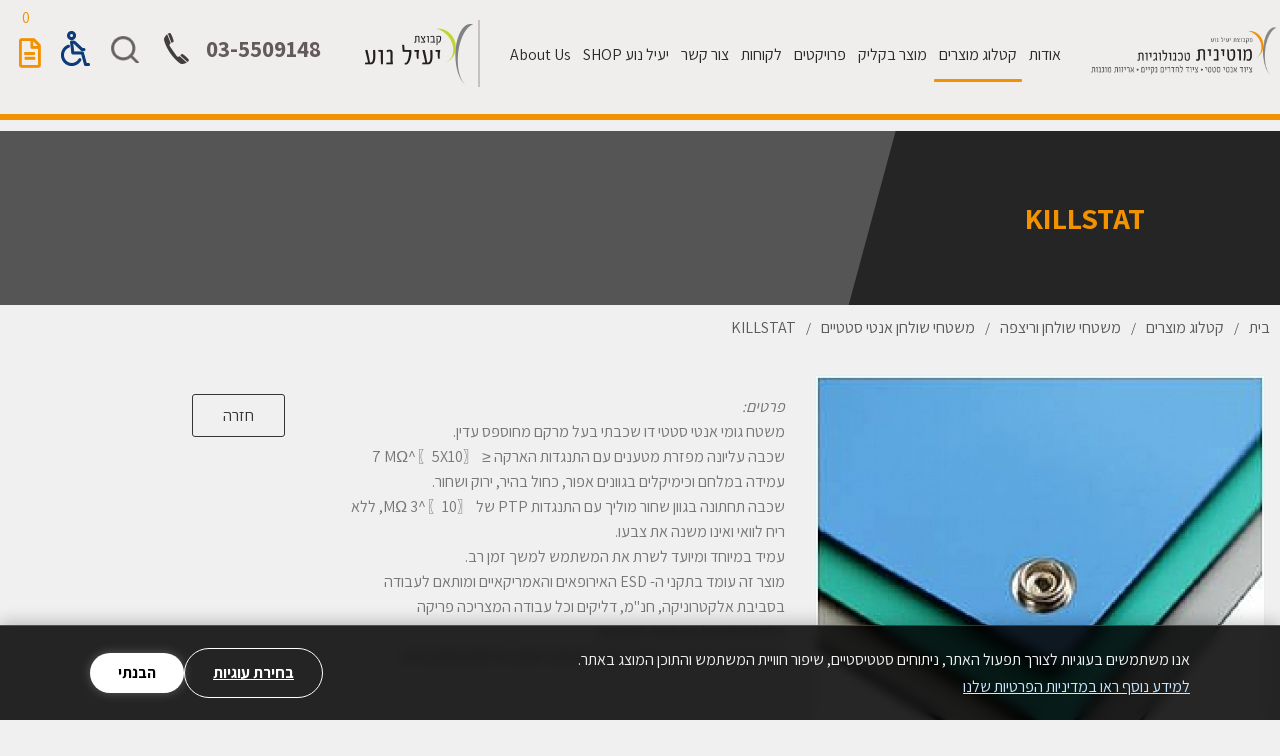

--- FILE ---
content_type: application/javascript
request_url: https://www.motyknit.com/assets/he_selected.js?mod=1764603808
body_size: 102329
content:
/* SELECTED */
!function(a,b){"object"==typeof module&&"object"==typeof module.exports?module.exports=a.document?b(a,!0):function(a){if(!a.document)throw new Error("jQuery requires a window with a document");return b(a)}:b(a)}("undefined"!=typeof window?window:this,function(a,b){var c=[],d=a.document,e=c.slice,f=c.concat,g=c.push,h=c.indexOf,i={},j=i.toString,k=i.hasOwnProperty,l={},m="1.12.0",n=function(a,b){return new n.fn.init(a,b)},o=/^[\s\uFEFF\xA0]+|[\s\uFEFF\xA0]+$/g,p=/^-ms-/,q=/-([\da-z])/gi,r=function(a,b){return b.toUpperCase()};n.fn=n.prototype={jquery:m,constructor:n,selector:"",length:0,toArray:function(){return e.call(this)},get:function(a){return null!=a?0>a?this[a+this.length]:this[a]:e.call(this)},pushStack:function(a){var b=n.merge(this.constructor(),a);return b.prevObject=this,b.context=this.context,b},each:function(a){return n.each(this,a)},map:function(a){return this.pushStack(n.map(this,function(b,c){return a.call(b,c,b)}))},slice:function(){return this.pushStack(e.apply(this,arguments))},first:function(){return this.eq(0)},last:function(){return this.eq(-1)},eq:function(a){var b=this.length,c=+a+(0>a?b:0);return this.pushStack(c>=0&&b>c?[this[c]]:[])},end:function(){return this.prevObject||this.constructor()},push:g,sort:c.sort,splice:c.splice},n.extend=n.fn.extend=function(){var a,b,c,d,e,f,g=arguments[0]||{},h=1,i=arguments.length,j=!1;for("boolean"==typeof g&&(j=g,g=arguments[h]||{},h++),"object"==typeof g||n.isFunction(g)||(g={}),h===i&&(g=this,h--);i>h;h++)if(null!=(e=arguments[h]))for(d in e)a=g[d],c=e[d],g!==c&&(j&&c&&(n.isPlainObject(c)||(b=n.isArray(c)))?(b?(b=!1,f=a&&n.isArray(a)?a:[]):f=a&&n.isPlainObject(a)?a:{},g[d]=n.extend(j,f,c)):void 0!==c&&(g[d]=c));return g},n.extend({expando:"jQuery"+(m+Math.random()).replace(/\D/g,""),isReady:!0,error:function(a){throw new Error(a)},noop:function(){},isFunction:function(a){return"function"===n.type(a)},isArray:Array.isArray||function(a){return"array"===n.type(a)},isWindow:function(a){return null!=a&&a==a.window},isNumeric:function(a){var b=a&&a.toString();return!n.isArray(a)&&b-parseFloat(b)+1>=0},isEmptyObject:function(a){var b;for(b in a)return!1;return!0},isPlainObject:function(a){var b;if(!a||"object"!==n.type(a)||a.nodeType||n.isWindow(a))return!1;try{if(a.constructor&&!k.call(a,"constructor")&&!k.call(a.constructor.prototype,"isPrototypeOf"))return!1}catch(c){return!1}if(!l.ownFirst)for(b in a)return k.call(a,b);for(b in a);return void 0===b||k.call(a,b)},type:function(a){return null==a?a+"":"object"==typeof a||"function"==typeof a?i[j.call(a)]||"object":typeof a},globalEval:function(b){b&&n.trim(b)&&(a.execScript||function(b){a.eval.call(a,b)})(b)},camelCase:function(a){return a.replace(p,"ms-").replace(q,r)},nodeName:function(a,b){return a.nodeName&&a.nodeName.toLowerCase()===b.toLowerCase()},each:function(a,b){var c,d=0;if(s(a)){for(c=a.length;c>d;d++)if(b.call(a[d],d,a[d])===!1)break}else for(d in a)if(b.call(a[d],d,a[d])===!1)break;return a},trim:function(a){return null==a?"":(a+"").replace(o,"")},makeArray:function(a,b){var c=b||[];return null!=a&&(s(Object(a))?n.merge(c,"string"==typeof a?[a]:a):g.call(c,a)),c},inArray:function(a,b,c){var d;if(b){if(h)return h.call(b,a,c);for(d=b.length,c=c?0>c?Math.max(0,d+c):c:0;d>c;c++)if(c in b&&b[c]===a)return c}return-1},merge:function(a,b){var c=+b.length,d=0,e=a.length;while(c>d)a[e++]=b[d++];if(c!==c)while(void 0!==b[d])a[e++]=b[d++];return a.length=e,a},grep:function(a,b,c){for(var d,e=[],f=0,g=a.length,h=!c;g>f;f++)d=!b(a[f],f),d!==h&&e.push(a[f]);return e},map:function(a,b,c){var d,e,g=0,h=[];if(s(a))for(d=a.length;d>g;g++)e=b(a[g],g,c),null!=e&&h.push(e);else for(g in a)e=b(a[g],g,c),null!=e&&h.push(e);return f.apply([],h)},guid:1,proxy:function(a,b){var c,d,f;return"string"==typeof b&&(f=a[b],b=a,a=f),n.isFunction(a)?(c=e.call(arguments,2),d=function(){return a.apply(b||this,c.concat(e.call(arguments)))},d.guid=a.guid=a.guid||n.guid++,d):void 0},now:function(){return+new Date},support:l}),"function"==typeof Symbol&&(n.fn[Symbol.iterator]=c[Symbol.iterator]),n.each("Boolean Number String Function Array Date RegExp Object Error Symbol".split(" "),function(a,b){i["[object "+b+"]"]=b.toLowerCase()});function s(a){var b=!!a&&"length"in a&&a.length,c=n.type(a);return"function"===c||n.isWindow(a)?!1:"array"===c||0===b||"number"==typeof b&&b>0&&b-1 in a}var t=function(a){var b,c,d,e,f,g,h,i,j,k,l,m,n,o,p,q,r,s,t,u="sizzle"+1*new Date,v=a.document,w=0,x=0,y=ga(),z=ga(),A=ga(),B=function(a,b){return a===b&&(l=!0),0},C=1<<31,D={}.hasOwnProperty,E=[],F=E.pop,G=E.push,H=E.push,I=E.slice,J=function(a,b){for(var c=0,d=a.length;d>c;c++)if(a[c]===b)return c;return-1},K="checked|selected|async|autofocus|autoplay|controls|defer|disabled|hidden|ismap|loop|multiple|open|readonly|required|scoped",L="[\\x20\\t\\r\\n\\f]",M="(?:\\\\.|[\\w-]|[^\\x00-\\xa0])+",N="\\["+L+"*("+M+")(?:"+L+"*([*^$|!~]?=)"+L+"*(?:'((?:\\\\.|[^\\\\'])*)'|\"((?:\\\\.|[^\\\\\"])*)\"|("+M+"))|)"+L+"*\\]",O=":("+M+")(?:\\((('((?:\\\\.|[^\\\\'])*)'|\"((?:\\\\.|[^\\\\\"])*)\")|((?:\\\\.|[^\\\\()[\\]]|"+N+")*)|.*)\\)|)",P=new RegExp(L+"+","g"),Q=new RegExp("^"+L+"+|((?:^|[^\\\\])(?:\\\\.)*)"+L+"+$","g"),R=new RegExp("^"+L+"*,"+L+"*"),S=new RegExp("^"+L+"*([>+~]|"+L+")"+L+"*"),T=new RegExp("="+L+"*([^\\]'\"]*?)"+L+"*\\]","g"),U=new RegExp(O),V=new RegExp("^"+M+"$"),W={ID:new RegExp("^#("+M+")"),CLASS:new RegExp("^\\.("+M+")"),TAG:new RegExp("^("+M+"|[*])"),ATTR:new RegExp("^"+N),PSEUDO:new RegExp("^"+O),CHILD:new RegExp("^:(only|first|last|nth|nth-last)-(child|of-type)(?:\\("+L+"*(even|odd|(([+-]|)(\\d*)n|)"+L+"*(?:([+-]|)"+L+"*(\\d+)|))"+L+"*\\)|)","i"),bool:new RegExp("^(?:"+K+")$","i"),needsContext:new RegExp("^"+L+"*[>+~]|:(even|odd|eq|gt|lt|nth|first|last)(?:\\("+L+"*((?:-\\d)?\\d*)"+L+"*\\)|)(?=[^-]|$)","i")},X=/^(?:input|select|textarea|button)$/i,Y=/^h\d$/i,Z=/^[^{]+\{\s*\[native \w/,$=/^(?:#([\w-]+)|(\w+)|\.([\w-]+))$/,_=/[+~]/,aa=/'|\\/g,ba=new RegExp("\\\\([\\da-f]{1,6}"+L+"?|("+L+")|.)","ig"),ca=function(a,b,c){var d="0x"+b-65536;return d!==d||c?b:0>d?String.fromCharCode(d+65536):String.fromCharCode(d>>10|55296,1023&d|56320)},da=function(){m()};try{H.apply(E=I.call(v.childNodes),v.childNodes),E[v.childNodes.length].nodeType}catch(ea){H={apply:E.length?function(a,b){G.apply(a,I.call(b))}:function(a,b){var c=a.length,d=0;while(a[c++]=b[d++]);a.length=c-1}}}function fa(a,b,d,e){var f,h,j,k,l,o,r,s,w=b&&b.ownerDocument,x=b?b.nodeType:9;if(d=d||[],"string"!=typeof a||!a||1!==x&&9!==x&&11!==x)return d;if(!e&&((b?b.ownerDocument||b:v)!==n&&m(b),b=b||n,p)){if(11!==x&&(o=$.exec(a)))if(f=o[1]){if(9===x){if(!(j=b.getElementById(f)))return d;if(j.id===f)return d.push(j),d}else if(w&&(j=w.getElementById(f))&&t(b,j)&&j.id===f)return d.push(j),d}else{if(o[2])return H.apply(d,b.getElementsByTagName(a)),d;if((f=o[3])&&c.getElementsByClassName&&b.getElementsByClassName)return H.apply(d,b.getElementsByClassName(f)),d}if(c.qsa&&!A[a+" "]&&(!q||!q.test(a))){if(1!==x)w=b,s=a;else if("object"!==b.nodeName.toLowerCase()){(k=b.getAttribute("id"))?k=k.replace(aa,"\\$&"):b.setAttribute("id",k=u),r=g(a),h=r.length,l=V.test(k)?"#"+k:"[id='"+k+"']";while(h--)r[h]=l+" "+qa(r[h]);s=r.join(","),w=_.test(a)&&oa(b.parentNode)||b}if(s)try{return H.apply(d,w.querySelectorAll(s)),d}catch(y){}finally{k===u&&b.removeAttribute("id")}}}return i(a.replace(Q,"$1"),b,d,e)}function ga(){var a=[];function b(c,e){return a.push(c+" ")>d.cacheLength&&delete b[a.shift()],b[c+" "]=e}return b}function ha(a){return a[u]=!0,a}function ia(a){var b=n.createElement("div");try{return!!a(b)}catch(c){return!1}finally{b.parentNode&&b.parentNode.removeChild(b),b=null}}function ja(a,b){var c=a.split("|"),e=c.length;while(e--)d.attrHandle[c[e]]=b}function ka(a,b){var c=b&&a,d=c&&1===a.nodeType&&1===b.nodeType&&(~b.sourceIndex||C)-(~a.sourceIndex||C);if(d)return d;if(c)while(c=c.nextSibling)if(c===b)return-1;return a?1:-1}function la(a){return function(b){var c=b.nodeName.toLowerCase();return"input"===c&&b.type===a}}function ma(a){return function(b){var c=b.nodeName.toLowerCase();return("input"===c||"button"===c)&&b.type===a}}function na(a){return ha(function(b){return b=+b,ha(function(c,d){var e,f=a([],c.length,b),g=f.length;while(g--)c[e=f[g]]&&(c[e]=!(d[e]=c[e]))})})}function oa(a){return a&&"undefined"!=typeof a.getElementsByTagName&&a}c=fa.support={},f=fa.isXML=function(a){var b=a&&(a.ownerDocument||a).documentElement;return b?"HTML"!==b.nodeName:!1},m=fa.setDocument=function(a){var b,e,g=a?a.ownerDocument||a:v;return g!==n&&9===g.nodeType&&g.documentElement?(n=g,o=n.documentElement,p=!f(n),(e=n.defaultView)&&e.top!==e&&(e.addEventListener?e.addEventListener("unload",da,!1):e.attachEvent&&e.attachEvent("onunload",da)),c.attributes=ia(function(a){return a.className="i",!a.getAttribute("className")}),c.getElementsByTagName=ia(function(a){return a.appendChild(n.createComment("")),!a.getElementsByTagName("*").length}),c.getElementsByClassName=Z.test(n.getElementsByClassName),c.getById=ia(function(a){return o.appendChild(a).id=u,!n.getElementsByName||!n.getElementsByName(u).length}),c.getById?(d.find.ID=function(a,b){if("undefined"!=typeof b.getElementById&&p){var c=b.getElementById(a);return c?[c]:[]}},d.filter.ID=function(a){var b=a.replace(ba,ca);return function(a){return a.getAttribute("id")===b}}):(delete d.find.ID,d.filter.ID=function(a){var b=a.replace(ba,ca);return function(a){var c="undefined"!=typeof a.getAttributeNode&&a.getAttributeNode("id");return c&&c.value===b}}),d.find.TAG=c.getElementsByTagName?function(a,b){return"undefined"!=typeof b.getElementsByTagName?b.getElementsByTagName(a):c.qsa?b.querySelectorAll(a):void 0}:function(a,b){var c,d=[],e=0,f=b.getElementsByTagName(a);if("*"===a){while(c=f[e++])1===c.nodeType&&d.push(c);return d}return f},d.find.CLASS=c.getElementsByClassName&&function(a,b){return"undefined"!=typeof b.getElementsByClassName&&p?b.getElementsByClassName(a):void 0},r=[],q=[],(c.qsa=Z.test(n.querySelectorAll))&&(ia(function(a){o.appendChild(a).innerHTML="<a id='"+u+"'></a><select id='"+u+"-\r\\' msallowcapture=''><option selected=''></option></select>",a.querySelectorAll("[msallowcapture^='']").length&&q.push("[*^$]="+L+"*(?:''|\"\")"),a.querySelectorAll("[selected]").length||q.push("\\["+L+"*(?:value|"+K+")"),a.querySelectorAll("[id~="+u+"-]").length||q.push("~="),a.querySelectorAll(":checked").length||q.push(":checked"),a.querySelectorAll("a#"+u+"+*").length||q.push(".#.+[+~]")}),ia(function(a){var b=n.createElement("input");b.setAttribute("type","hidden"),a.appendChild(b).setAttribute("name","D"),a.querySelectorAll("[name=d]").length&&q.push("name"+L+"*[*^$|!~]?="),a.querySelectorAll(":enabled").length||q.push(":enabled",":disabled"),a.querySelectorAll("*,:x"),q.push(",.*:")})),(c.matchesSelector=Z.test(s=o.matches||o.webkitMatchesSelector||o.mozMatchesSelector||o.oMatchesSelector||o.msMatchesSelector))&&ia(function(a){c.disconnectedMatch=s.call(a,"div"),s.call(a,"[s!='']:x"),r.push("!=",O)}),q=q.length&&new RegExp(q.join("|")),r=r.length&&new RegExp(r.join("|")),b=Z.test(o.compareDocumentPosition),t=b||Z.test(o.contains)?function(a,b){var c=9===a.nodeType?a.documentElement:a,d=b&&b.parentNode;return a===d||!(!d||1!==d.nodeType||!(c.contains?c.contains(d):a.compareDocumentPosition&&16&a.compareDocumentPosition(d)))}:function(a,b){if(b)while(b=b.parentNode)if(b===a)return!0;return!1},B=b?function(a,b){if(a===b)return l=!0,0;var d=!a.compareDocumentPosition-!b.compareDocumentPosition;return d?d:(d=(a.ownerDocument||a)===(b.ownerDocument||b)?a.compareDocumentPosition(b):1,1&d||!c.sortDetached&&b.compareDocumentPosition(a)===d?a===n||a.ownerDocument===v&&t(v,a)?-1:b===n||b.ownerDocument===v&&t(v,b)?1:k?J(k,a)-J(k,b):0:4&d?-1:1)}:function(a,b){if(a===b)return l=!0,0;var c,d=0,e=a.parentNode,f=b.parentNode,g=[a],h=[b];if(!e||!f)return a===n?-1:b===n?1:e?-1:f?1:k?J(k,a)-J(k,b):0;if(e===f)return ka(a,b);c=a;while(c=c.parentNode)g.unshift(c);c=b;while(c=c.parentNode)h.unshift(c);while(g[d]===h[d])d++;return d?ka(g[d],h[d]):g[d]===v?-1:h[d]===v?1:0},n):n},fa.matches=function(a,b){return fa(a,null,null,b)},fa.matchesSelector=function(a,b){if((a.ownerDocument||a)!==n&&m(a),b=b.replace(T,"='$1']"),c.matchesSelector&&p&&!A[b+" "]&&(!r||!r.test(b))&&(!q||!q.test(b)))try{var d=s.call(a,b);if(d||c.disconnectedMatch||a.document&&11!==a.document.nodeType)return d}catch(e){}return fa(b,n,null,[a]).length>0},fa.contains=function(a,b){return(a.ownerDocument||a)!==n&&m(a),t(a,b)},fa.attr=function(a,b){(a.ownerDocument||a)!==n&&m(a);var e=d.attrHandle[b.toLowerCase()],f=e&&D.call(d.attrHandle,b.toLowerCase())?e(a,b,!p):void 0;return void 0!==f?f:c.attributes||!p?a.getAttribute(b):(f=a.getAttributeNode(b))&&f.specified?f.value:null},fa.error=function(a){throw new Error("Syntax error, unrecognized expression: "+a)},fa.uniqueSort=function(a){var b,d=[],e=0,f=0;if(l=!c.detectDuplicates,k=!c.sortStable&&a.slice(0),a.sort(B),l){while(b=a[f++])b===a[f]&&(e=d.push(f));while(e--)a.splice(d[e],1)}return k=null,a},e=fa.getText=function(a){var b,c="",d=0,f=a.nodeType;if(f){if(1===f||9===f||11===f){if("string"==typeof a.textContent)return a.textContent;for(a=a.firstChild;a;a=a.nextSibling)c+=e(a)}else if(3===f||4===f)return a.nodeValue}else while(b=a[d++])c+=e(b);return c},d=fa.selectors={cacheLength:50,createPseudo:ha,match:W,attrHandle:{},find:{},relative:{">":{dir:"parentNode",first:!0}," ":{dir:"parentNode"},"+":{dir:"previousSibling",first:!0},"~":{dir:"previousSibling"}},preFilter:{ATTR:function(a){return a[1]=a[1].replace(ba,ca),a[3]=(a[3]||a[4]||a[5]||"").replace(ba,ca),"~="===a[2]&&(a[3]=" "+a[3]+" "),a.slice(0,4)},CHILD:function(a){return a[1]=a[1].toLowerCase(),"nth"===a[1].slice(0,3)?(a[3]||fa.error(a[0]),a[4]=+(a[4]?a[5]+(a[6]||1):2*("even"===a[3]||"odd"===a[3])),a[5]=+(a[7]+a[8]||"odd"===a[3])):a[3]&&fa.error(a[0]),a},PSEUDO:function(a){var b,c=!a[6]&&a[2];return W.CHILD.test(a[0])?null:(a[3]?a[2]=a[4]||a[5]||"":c&&U.test(c)&&(b=g(c,!0))&&(b=c.indexOf(")",c.length-b)-c.length)&&(a[0]=a[0].slice(0,b),a[2]=c.slice(0,b)),a.slice(0,3))}},filter:{TAG:function(a){var b=a.replace(ba,ca).toLowerCase();return"*"===a?function(){return!0}:function(a){return a.nodeName&&a.nodeName.toLowerCase()===b}},CLASS:function(a){var b=y[a+" "];return b||(b=new RegExp("(^|"+L+")"+a+"("+L+"|$)"))&&y(a,function(a){return b.test("string"==typeof a.className&&a.className||"undefined"!=typeof a.getAttribute&&a.getAttribute("class")||"")})},ATTR:function(a,b,c){return function(d){var e=fa.attr(d,a);return null==e?"!="===b:b?(e+="","="===b?e===c:"!="===b?e!==c:"^="===b?c&&0===e.indexOf(c):"*="===b?c&&e.indexOf(c)>-1:"$="===b?c&&e.slice(-c.length)===c:"~="===b?(" "+e.replace(P," ")+" ").indexOf(c)>-1:"|="===b?e===c||e.slice(0,c.length+1)===c+"-":!1):!0}},CHILD:function(a,b,c,d,e){var f="nth"!==a.slice(0,3),g="last"!==a.slice(-4),h="of-type"===b;return 1===d&&0===e?function(a){return!!a.parentNode}:function(b,c,i){var j,k,l,m,n,o,p=f!==g?"nextSibling":"previousSibling",q=b.parentNode,r=h&&b.nodeName.toLowerCase(),s=!i&&!h,t=!1;if(q){if(f){while(p){m=b;while(m=m[p])if(h?m.nodeName.toLowerCase()===r:1===m.nodeType)return!1;o=p="only"===a&&!o&&"nextSibling"}return!0}if(o=[g?q.firstChild:q.lastChild],g&&s){m=q,l=m[u]||(m[u]={}),k=l[m.uniqueID]||(l[m.uniqueID]={}),j=k[a]||[],n=j[0]===w&&j[1],t=n&&j[2],m=n&&q.childNodes[n];while(m=++n&&m&&m[p]||(t=n=0)||o.pop())if(1===m.nodeType&&++t&&m===b){k[a]=[w,n,t];break}}else if(s&&(m=b,l=m[u]||(m[u]={}),k=l[m.uniqueID]||(l[m.uniqueID]={}),j=k[a]||[],n=j[0]===w&&j[1],t=n),t===!1)while(m=++n&&m&&m[p]||(t=n=0)||o.pop())if((h?m.nodeName.toLowerCase()===r:1===m.nodeType)&&++t&&(s&&(l=m[u]||(m[u]={}),k=l[m.uniqueID]||(l[m.uniqueID]={}),k[a]=[w,t]),m===b))break;return t-=e,t===d||t%d===0&&t/d>=0}}},PSEUDO:function(a,b){var c,e=d.pseudos[a]||d.setFilters[a.toLowerCase()]||fa.error("unsupported pseudo: "+a);return e[u]?e(b):e.length>1?(c=[a,a,"",b],d.setFilters.hasOwnProperty(a.toLowerCase())?ha(function(a,c){var d,f=e(a,b),g=f.length;while(g--)d=J(a,f[g]),a[d]=!(c[d]=f[g])}):function(a){return e(a,0,c)}):e}},pseudos:{not:ha(function(a){var b=[],c=[],d=h(a.replace(Q,"$1"));return d[u]?ha(function(a,b,c,e){var f,g=d(a,null,e,[]),h=a.length;while(h--)(f=g[h])&&(a[h]=!(b[h]=f))}):function(a,e,f){return b[0]=a,d(b,null,f,c),b[0]=null,!c.pop()}}),has:ha(function(a){return function(b){return fa(a,b).length>0}}),contains:ha(function(a){return a=a.replace(ba,ca),function(b){return(b.textContent||b.innerText||e(b)).indexOf(a)>-1}}),lang:ha(function(a){return V.test(a||"")||fa.error("unsupported lang: "+a),a=a.replace(ba,ca).toLowerCase(),function(b){var c;do if(c=p?b.lang:b.getAttribute("xml:lang")||b.getAttribute("lang"))return c=c.toLowerCase(),c===a||0===c.indexOf(a+"-");while((b=b.parentNode)&&1===b.nodeType);return!1}}),target:function(b){var c=a.location&&a.location.hash;return c&&c.slice(1)===b.id},root:function(a){return a===o},focus:function(a){return a===n.activeElement&&(!n.hasFocus||n.hasFocus())&&!!(a.type||a.href||~a.tabIndex)},enabled:function(a){return a.disabled===!1},disabled:function(a){return a.disabled===!0},checked:function(a){var b=a.nodeName.toLowerCase();return"input"===b&&!!a.checked||"option"===b&&!!a.selected},selected:function(a){return a.parentNode&&a.parentNode.selectedIndex,a.selected===!0},empty:function(a){for(a=a.firstChild;a;a=a.nextSibling)if(a.nodeType<6)return!1;return!0},parent:function(a){return!d.pseudos.empty(a)},header:function(a){return Y.test(a.nodeName)},input:function(a){return X.test(a.nodeName)},button:function(a){var b=a.nodeName.toLowerCase();return"input"===b&&"button"===a.type||"button"===b},text:function(a){var b;return"input"===a.nodeName.toLowerCase()&&"text"===a.type&&(null==(b=a.getAttribute("type"))||"text"===b.toLowerCase())},first:na(function(){return[0]}),last:na(function(a,b){return[b-1]}),eq:na(function(a,b,c){return[0>c?c+b:c]}),even:na(function(a,b){for(var c=0;b>c;c+=2)a.push(c);return a}),odd:na(function(a,b){for(var c=1;b>c;c+=2)a.push(c);return a}),lt:na(function(a,b,c){for(var d=0>c?c+b:c;--d>=0;)a.push(d);return a}),gt:na(function(a,b,c){for(var d=0>c?c+b:c;++d<b;)a.push(d);return a})}},d.pseudos.nth=d.pseudos.eq;for(b in{radio:!0,checkbox:!0,file:!0,password:!0,image:!0})d.pseudos[b]=la(b);for(b in{submit:!0,reset:!0})d.pseudos[b]=ma(b);function pa(){}pa.prototype=d.filters=d.pseudos,d.setFilters=new pa,g=fa.tokenize=function(a,b){var c,e,f,g,h,i,j,k=z[a+" "];if(k)return b?0:k.slice(0);h=a,i=[],j=d.preFilter;while(h){(!c||(e=R.exec(h)))&&(e&&(h=h.slice(e[0].length)||h),i.push(f=[])),c=!1,(e=S.exec(h))&&(c=e.shift(),f.push({value:c,type:e[0].replace(Q," ")}),h=h.slice(c.length));for(g in d.filter)!(e=W[g].exec(h))||j[g]&&!(e=j[g](e))||(c=e.shift(),f.push({value:c,type:g,matches:e}),h=h.slice(c.length));if(!c)break}return b?h.length:h?fa.error(a):z(a,i).slice(0)};function qa(a){for(var b=0,c=a.length,d="";c>b;b++)d+=a[b].value;return d}function ra(a,b,c){var d=b.dir,e=c&&"parentNode"===d,f=x++;return b.first?function(b,c,f){while(b=b[d])if(1===b.nodeType||e)return a(b,c,f)}:function(b,c,g){var h,i,j,k=[w,f];if(g){while(b=b[d])if((1===b.nodeType||e)&&a(b,c,g))return!0}else while(b=b[d])if(1===b.nodeType||e){if(j=b[u]||(b[u]={}),i=j[b.uniqueID]||(j[b.uniqueID]={}),(h=i[d])&&h[0]===w&&h[1]===f)return k[2]=h[2];if(i[d]=k,k[2]=a(b,c,g))return!0}}}function sa(a){return a.length>1?function(b,c,d){var e=a.length;while(e--)if(!a[e](b,c,d))return!1;return!0}:a[0]}function ta(a,b,c){for(var d=0,e=b.length;e>d;d++)fa(a,b[d],c);return c}function ua(a,b,c,d,e){for(var f,g=[],h=0,i=a.length,j=null!=b;i>h;h++)(f=a[h])&&(!c||c(f,d,e))&&(g.push(f),j&&b.push(h));return g}function va(a,b,c,d,e,f){return d&&!d[u]&&(d=va(d)),e&&!e[u]&&(e=va(e,f)),ha(function(f,g,h,i){var j,k,l,m=[],n=[],o=g.length,p=f||ta(b||"*",h.nodeType?[h]:h,[]),q=!a||!f&&b?p:ua(p,m,a,h,i),r=c?e||(f?a:o||d)?[]:g:q;if(c&&c(q,r,h,i),d){j=ua(r,n),d(j,[],h,i),k=j.length;while(k--)(l=j[k])&&(r[n[k]]=!(q[n[k]]=l))}if(f){if(e||a){if(e){j=[],k=r.length;while(k--)(l=r[k])&&j.push(q[k]=l);e(null,r=[],j,i)}k=r.length;while(k--)(l=r[k])&&(j=e?J(f,l):m[k])>-1&&(f[j]=!(g[j]=l))}}else r=ua(r===g?r.splice(o,r.length):r),e?e(null,g,r,i):H.apply(g,r)})}function wa(a){for(var b,c,e,f=a.length,g=d.relative[a[0].type],h=g||d.relative[" "],i=g?1:0,k=ra(function(a){return a===b},h,!0),l=ra(function(a){return J(b,a)>-1},h,!0),m=[function(a,c,d){var e=!g&&(d||c!==j)||((b=c).nodeType?k(a,c,d):l(a,c,d));return b=null,e}];f>i;i++)if(c=d.relative[a[i].type])m=[ra(sa(m),c)];else{if(c=d.filter[a[i].type].apply(null,a[i].matches),c[u]){for(e=++i;f>e;e++)if(d.relative[a[e].type])break;return va(i>1&&sa(m),i>1&&qa(a.slice(0,i-1).concat({value:" "===a[i-2].type?"*":""})).replace(Q,"$1"),c,e>i&&wa(a.slice(i,e)),f>e&&wa(a=a.slice(e)),f>e&&qa(a))}m.push(c)}return sa(m)}function xa(a,b){var c=b.length>0,e=a.length>0,f=function(f,g,h,i,k){var l,o,q,r=0,s="0",t=f&&[],u=[],v=j,x=f||e&&d.find.TAG("*",k),y=w+=null==v?1:Math.random()||.1,z=x.length;for(k&&(j=g===n||g||k);s!==z&&null!=(l=x[s]);s++){if(e&&l){o=0,g||l.ownerDocument===n||(m(l),h=!p);while(q=a[o++])if(q(l,g||n,h)){i.push(l);break}k&&(w=y)}c&&((l=!q&&l)&&r--,f&&t.push(l))}if(r+=s,c&&s!==r){o=0;while(q=b[o++])q(t,u,g,h);if(f){if(r>0)while(s--)t[s]||u[s]||(u[s]=F.call(i));u=ua(u)}H.apply(i,u),k&&!f&&u.length>0&&r+b.length>1&&fa.uniqueSort(i)}return k&&(w=y,j=v),t};return c?ha(f):f}return h=fa.compile=function(a,b){var c,d=[],e=[],f=A[a+" "];if(!f){b||(b=g(a)),c=b.length;while(c--)f=wa(b[c]),f[u]?d.push(f):e.push(f);f=A(a,xa(e,d)),f.selector=a}return f},i=fa.select=function(a,b,e,f){var i,j,k,l,m,n="function"==typeof a&&a,o=!f&&g(a=n.selector||a);if(e=e||[],1===o.length){if(j=o[0]=o[0].slice(0),j.length>2&&"ID"===(k=j[0]).type&&c.getById&&9===b.nodeType&&p&&d.relative[j[1].type]){if(b=(d.find.ID(k.matches[0].replace(ba,ca),b)||[])[0],!b)return e;n&&(b=b.parentNode),a=a.slice(j.shift().value.length)}i=W.needsContext.test(a)?0:j.length;while(i--){if(k=j[i],d.relative[l=k.type])break;if((m=d.find[l])&&(f=m(k.matches[0].replace(ba,ca),_.test(j[0].type)&&oa(b.parentNode)||b))){if(j.splice(i,1),a=f.length&&qa(j),!a)return H.apply(e,f),e;break}}}return(n||h(a,o))(f,b,!p,e,!b||_.test(a)&&oa(b.parentNode)||b),e},c.sortStable=u.split("").sort(B).join("")===u,c.detectDuplicates=!!l,m(),c.sortDetached=ia(function(a){return 1&a.compareDocumentPosition(n.createElement("div"))}),ia(function(a){return a.innerHTML="<a href='#'></a>","#"===a.firstChild.getAttribute("href")})||ja("type|href|height|width",function(a,b,c){return c?void 0:a.getAttribute(b,"type"===b.toLowerCase()?1:2)}),c.attributes&&ia(function(a){return a.innerHTML="<input/>",a.firstChild.setAttribute("value",""),""===a.firstChild.getAttribute("value")})||ja("value",function(a,b,c){return c||"input"!==a.nodeName.toLowerCase()?void 0:a.defaultValue}),ia(function(a){return null==a.getAttribute("disabled")})||ja(K,function(a,b,c){var d;return c?void 0:a[b]===!0?b.toLowerCase():(d=a.getAttributeNode(b))&&d.specified?d.value:null}),fa}(a);n.find=t,n.expr=t.selectors,n.expr[":"]=n.expr.pseudos,n.uniqueSort=n.unique=t.uniqueSort,n.text=t.getText,n.isXMLDoc=t.isXML,n.contains=t.contains;var u=function(a,b,c){var d=[],e=void 0!==c;while((a=a[b])&&9!==a.nodeType)if(1===a.nodeType){if(e&&n(a).is(c))break;d.push(a)}return d},v=function(a,b){for(var c=[];a;a=a.nextSibling)1===a.nodeType&&a!==b&&c.push(a);return c},w=n.expr.match.needsContext,x=/^<([\w-]+)\s*\/?>(?:<\/\1>|)$/,y=/^.[^:#\[\.,]*$/;function z(a,b,c){if(n.isFunction(b))return n.grep(a,function(a,d){return!!b.call(a,d,a)!==c});if(b.nodeType)return n.grep(a,function(a){return a===b!==c});if("string"==typeof b){if(y.test(b))return n.filter(b,a,c);b=n.filter(b,a)}return n.grep(a,function(a){return n.inArray(a,b)>-1!==c})}n.filter=function(a,b,c){var d=b[0];return c&&(a=":not("+a+")"),1===b.length&&1===d.nodeType?n.find.matchesSelector(d,a)?[d]:[]:n.find.matches(a,n.grep(b,function(a){return 1===a.nodeType}))},n.fn.extend({find:function(a){var b,c=[],d=this,e=d.length;if("string"!=typeof a)return this.pushStack(n(a).filter(function(){for(b=0;e>b;b++)if(n.contains(d[b],this))return!0}));for(b=0;e>b;b++)n.find(a,d[b],c);return c=this.pushStack(e>1?n.unique(c):c),c.selector=this.selector?this.selector+" "+a:a,c},filter:function(a){return this.pushStack(z(this,a||[],!1))},not:function(a){return this.pushStack(z(this,a||[],!0))},is:function(a){return!!z(this,"string"==typeof a&&w.test(a)?n(a):a||[],!1).length}});var A,B=/^(?:\s*(<[\w\W]+>)[^>]*|#([\w-]*))$/,C=n.fn.init=function(a,b,c){var e,f;if(!a)return this;if(c=c||A,"string"==typeof a){if(e="<"===a.charAt(0)&&">"===a.charAt(a.length-1)&&a.length>=3?[null,a,null]:B.exec(a),!e||!e[1]&&b)return!b||b.jquery?(b||c).find(a):this.constructor(b).find(a);if(e[1]){if(b=b instanceof n?b[0]:b,n.merge(this,n.parseHTML(e[1],b&&b.nodeType?b.ownerDocument||b:d,!0)),x.test(e[1])&&n.isPlainObject(b))for(e in b)n.isFunction(this[e])?this[e](b[e]):this.attr(e,b[e]);return this}if(f=d.getElementById(e[2]),f&&f.parentNode){if(f.id!==e[2])return A.find(a);this.length=1,this[0]=f}return this.context=d,this.selector=a,this}return a.nodeType?(this.context=this[0]=a,this.length=1,this):n.isFunction(a)?"undefined"!=typeof c.ready?c.ready(a):a(n):(void 0!==a.selector&&(this.selector=a.selector,this.context=a.context),n.makeArray(a,this))};C.prototype=n.fn,A=n(d);var D=/^(?:parents|prev(?:Until|All))/,E={children:!0,contents:!0,next:!0,prev:!0};n.fn.extend({has:function(a){var b,c=n(a,this),d=c.length;return this.filter(function(){for(b=0;d>b;b++)if(n.contains(this,c[b]))return!0})},closest:function(a,b){for(var c,d=0,e=this.length,f=[],g=w.test(a)||"string"!=typeof a?n(a,b||this.context):0;e>d;d++)for(c=this[d];c&&c!==b;c=c.parentNode)if(c.nodeType<11&&(g?g.index(c)>-1:1===c.nodeType&&n.find.matchesSelector(c,a))){f.push(c);break}return this.pushStack(f.length>1?n.uniqueSort(f):f)},index:function(a){return a?"string"==typeof a?n.inArray(this[0],n(a)):n.inArray(a.jquery?a[0]:a,this):this[0]&&this[0].parentNode?this.first().prevAll().length:-1},add:function(a,b){return this.pushStack(n.uniqueSort(n.merge(this.get(),n(a,b))))},addBack:function(a){return this.add(null==a?this.prevObject:this.prevObject.filter(a))}});function F(a,b){do a=a[b];while(a&&1!==a.nodeType);return a}n.each({parent:function(a){var b=a.parentNode;return b&&11!==b.nodeType?b:null},parents:function(a){return u(a,"parentNode")},parentsUntil:function(a,b,c){return u(a,"parentNode",c)},next:function(a){return F(a,"nextSibling")},prev:function(a){return F(a,"previousSibling")},nextAll:function(a){return u(a,"nextSibling")},prevAll:function(a){return u(a,"previousSibling")},nextUntil:function(a,b,c){return u(a,"nextSibling",c)},prevUntil:function(a,b,c){return u(a,"previousSibling",c)},siblings:function(a){return v((a.parentNode||{}).firstChild,a)},children:function(a){return v(a.firstChild)},contents:function(a){return n.nodeName(a,"iframe")?a.contentDocument||a.contentWindow.document:n.merge([],a.childNodes)}},function(a,b){n.fn[a]=function(c,d){var e=n.map(this,b,c);return"Until"!==a.slice(-5)&&(d=c),d&&"string"==typeof d&&(e=n.filter(d,e)),this.length>1&&(E[a]||(e=n.uniqueSort(e)),D.test(a)&&(e=e.reverse())),this.pushStack(e)}});var G=/\S+/g;function H(a){var b={};return n.each(a.match(G)||[],function(a,c){b[c]=!0}),b}n.Callbacks=function(a){a="string"==typeof a?H(a):n.extend({},a);var b,c,d,e,f=[],g=[],h=-1,i=function(){for(e=a.once,d=b=!0;g.length;h=-1){c=g.shift();while(++h<f.length)f[h].apply(c[0],c[1])===!1&&a.stopOnFalse&&(h=f.length,c=!1)}a.memory||(c=!1),b=!1,e&&(f=c?[]:"")},j={add:function(){return f&&(c&&!b&&(h=f.length-1,g.push(c)),function d(b){n.each(b,function(b,c){n.isFunction(c)?a.unique&&j.has(c)||f.push(c):c&&c.length&&"string"!==n.type(c)&&d(c)})}(arguments),c&&!b&&i()),this},remove:function(){return n.each(arguments,function(a,b){var c;while((c=n.inArray(b,f,c))>-1)f.splice(c,1),h>=c&&h--}),this},has:function(a){return a?n.inArray(a,f)>-1:f.length>0},empty:function(){return f&&(f=[]),this},disable:function(){return e=g=[],f=c="",this},disabled:function(){return!f},lock:function(){return e=!0,c||j.disable(),this},locked:function(){return!!e},fireWith:function(a,c){return e||(c=c||[],c=[a,c.slice?c.slice():c],g.push(c),b||i()),this},fire:function(){return j.fireWith(this,arguments),this},fired:function(){return!!d}};return j},n.extend({Deferred:function(a){var b=[["resolve","done",n.Callbacks("once memory"),"resolved"],["reject","fail",n.Callbacks("once memory"),"rejected"],["notify","progress",n.Callbacks("memory")]],c="pending",d={state:function(){return c},always:function(){return e.done(arguments).fail(arguments),this},then:function(){var a=arguments;return n.Deferred(function(c){n.each(b,function(b,f){var g=n.isFunction(a[b])&&a[b];e[f[1]](function(){var a=g&&g.apply(this,arguments);a&&n.isFunction(a.promise)?a.promise().progress(c.notify).done(c.resolve).fail(c.reject):c[f[0]+"With"](this===d?c.promise():this,g?[a]:arguments)})}),a=null}).promise()},promise:function(a){return null!=a?n.extend(a,d):d}},e={};return d.pipe=d.then,n.each(b,function(a,f){var g=f[2],h=f[3];d[f[1]]=g.add,h&&g.add(function(){c=h},b[1^a][2].disable,b[2][2].lock),e[f[0]]=function(){return e[f[0]+"With"](this===e?d:this,arguments),this},e[f[0]+"With"]=g.fireWith}),d.promise(e),a&&a.call(e,e),e},when:function(a){var b=0,c=e.call(arguments),d=c.length,f=1!==d||a&&n.isFunction(a.promise)?d:0,g=1===f?a:n.Deferred(),h=function(a,b,c){return function(d){b[a]=this,c[a]=arguments.length>1?e.call(arguments):d,c===i?g.notifyWith(b,c):--f||g.resolveWith(b,c)}},i,j,k;if(d>1)for(i=new Array(d),j=new Array(d),k=new Array(d);d>b;b++)c[b]&&n.isFunction(c[b].promise)?c[b].promise().progress(h(b,j,i)).done(h(b,k,c)).fail(g.reject):--f;return f||g.resolveWith(k,c),g.promise()}});var I;n.fn.ready=function(a){return n.ready.promise().done(a),this},n.extend({isReady:!1,readyWait:1,holdReady:function(a){a?n.readyWait++:n.ready(!0)},ready:function(a){(a===!0?--n.readyWait:n.isReady)||(n.isReady=!0,a!==!0&&--n.readyWait>0||(I.resolveWith(d,[n]),n.fn.triggerHandler&&(n(d).triggerHandler("ready"),n(d).off("ready"))))}});function J(){d.addEventListener?(d.removeEventListener("DOMContentLoaded",K),a.removeEventListener("load",K)):(d.detachEvent("onreadystatechange",K),a.detachEvent("onload",K))}function K(){(d.addEventListener||"load"===a.event.type||"complete"===d.readyState)&&(J(),n.ready())}n.ready.promise=function(b){if(!I)if(I=n.Deferred(),"complete"===d.readyState)a.setTimeout(n.ready);else if(d.addEventListener)d.addEventListener("DOMContentLoaded",K),a.addEventListener("load",K);else{d.attachEvent("onreadystatechange",K),a.attachEvent("onload",K);var c=!1;try{c=null==a.frameElement&&d.documentElement}catch(e){}c&&c.doScroll&&!function f(){if(!n.isReady){try{c.doScroll("left")}catch(b){return a.setTimeout(f,50)}J(),n.ready()}}()}return I.promise(b)},n.ready.promise();var L;for(L in n(l))break;l.ownFirst="0"===L,l.inlineBlockNeedsLayout=!1,n(function(){var a,b,c,e;c=d.getElementsByTagName("body")[0],c&&c.style&&(b=d.createElement("div"),e=d.createElement("div"),e.style.cssText="position:absolute;border:0;width:0;height:0;top:0;left:-9999px",c.appendChild(e).appendChild(b),"undefined"!=typeof b.style.zoom&&(b.style.cssText="display:inline;margin:0;border:0;padding:1px;width:1px;zoom:1",l.inlineBlockNeedsLayout=a=3===b.offsetWidth,a&&(c.style.zoom=1)),c.removeChild(e))}),function(){var a=d.createElement("div");l.deleteExpando=!0;try{delete a.test}catch(b){l.deleteExpando=!1}a=null}();var M=function(a){var b=n.noData[(a.nodeName+" ").toLowerCase()],c=+a.nodeType||1;return 1!==c&&9!==c?!1:!b||b!==!0&&a.getAttribute("classid")===b},N=/^(?:\{[\w\W]*\}|\[[\w\W]*\])$/,O=/([A-Z])/g;function P(a,b,c){if(void 0===c&&1===a.nodeType){var d="data-"+b.replace(O,"-$1").toLowerCase();if(c=a.getAttribute(d),"string"==typeof c){try{c="true"===c?!0:"false"===c?!1:"null"===c?null:+c+""===c?+c:N.test(c)?n.parseJSON(c):c}catch(e){}n.data(a,b,c)}else c=void 0}return c}function Q(a){var b;for(b in a)if(("data"!==b||!n.isEmptyObject(a[b]))&&"toJSON"!==b)return!1;return!0}function R(a,b,d,e){if(M(a)){var f,g,h=n.expando,i=a.nodeType,j=i?n.cache:a,k=i?a[h]:a[h]&&h;if(k&&j[k]&&(e||j[k].data)||void 0!==d||"string"!=typeof b)return k||(k=i?a[h]=c.pop()||n.guid++:h),j[k]||(j[k]=i?{}:{toJSON:n.noop}),("object"==typeof b||"function"==typeof b)&&(e?j[k]=n.extend(j[k],b):j[k].data=n.extend(j[k].data,b)),g=j[k],e||(g.data||(g.data={}),g=g.data),void 0!==d&&(g[n.camelCase(b)]=d),"string"==typeof b?(f=g[b],null==f&&(f=g[n.camelCase(b)])):f=g,f}}function S(a,b,c){if(M(a)){var d,e,f=a.nodeType,g=f?n.cache:a,h=f?a[n.expando]:n.expando;if(g[h]){if(b&&(d=c?g[h]:g[h].data)){n.isArray(b)?b=b.concat(n.map(b,n.camelCase)):b in d?b=[b]:(b=n.camelCase(b),b=b in d?[b]:b.split(" ")),e=b.length;while(e--)delete d[b[e]];if(c?!Q(d):!n.isEmptyObject(d))return}(c||(delete g[h].data,Q(g[h])))&&(f?n.cleanData([a],!0):l.deleteExpando||g!=g.window?delete g[h]:g[h]=void 0)}}}n.extend({cache:{},noData:{"applet ":!0,"embed ":!0,"object ":"clsid:D27CDB6E-AE6D-11cf-96B8-444553540000"},hasData:function(a){return a=a.nodeType?n.cache[a[n.expando]]:a[n.expando],!!a&&!Q(a)},data:function(a,b,c){return R(a,b,c)},removeData:function(a,b){return S(a,b)},_data:function(a,b,c){return R(a,b,c,!0)},_removeData:function(a,b){return S(a,b,!0)}}),n.fn.extend({data:function(a,b){var c,d,e,f=this[0],g=f&&f.attributes;if(void 0===a){if(this.length&&(e=n.data(f),1===f.nodeType&&!n._data(f,"parsedAttrs"))){c=g.length;while(c--)g[c]&&(d=g[c].name,0===d.indexOf("data-")&&(d=n.camelCase(d.slice(5)),P(f,d,e[d])));n._data(f,"parsedAttrs",!0)}return e}return"object"==typeof a?this.each(function(){n.data(this,a)}):arguments.length>1?this.each(function(){n.data(this,a,b)}):f?P(f,a,n.data(f,a)):void 0},removeData:function(a){return this.each(function(){n.removeData(this,a)})}}),n.extend({queue:function(a,b,c){var d;return a?(b=(b||"fx")+"queue",d=n._data(a,b),c&&(!d||n.isArray(c)?d=n._data(a,b,n.makeArray(c)):d.push(c)),d||[]):void 0},dequeue:function(a,b){b=b||"fx";var c=n.queue(a,b),d=c.length,e=c.shift(),f=n._queueHooks(a,b),g=function(){n.dequeue(a,b)};"inprogress"===e&&(e=c.shift(),d--),e&&("fx"===b&&c.unshift("inprogress"),delete f.stop,e.call(a,g,f)),!d&&f&&f.empty.fire()},_queueHooks:function(a,b){var c=b+"queueHooks";return n._data(a,c)||n._data(a,c,{empty:n.Callbacks("once memory").add(function(){n._removeData(a,b+"queue"),n._removeData(a,c)})})}}),n.fn.extend({queue:function(a,b){var c=2;return"string"!=typeof a&&(b=a,a="fx",c--),arguments.length<c?n.queue(this[0],a):void 0===b?this:this.each(function(){var c=n.queue(this,a,b);n._queueHooks(this,a),"fx"===a&&"inprogress"!==c[0]&&n.dequeue(this,a)})},dequeue:function(a){return this.each(function(){n.dequeue(this,a)})},clearQueue:function(a){return this.queue(a||"fx",[])},promise:function(a,b){var c,d=1,e=n.Deferred(),f=this,g=this.length,h=function(){--d||e.resolveWith(f,[f])};"string"!=typeof a&&(b=a,a=void 0),a=a||"fx";while(g--)c=n._data(f[g],a+"queueHooks"),c&&c.empty&&(d++,c.empty.add(h));return h(),e.promise(b)}}),function(){var a;l.shrinkWrapBlocks=function(){if(null!=a)return a;a=!1;var b,c,e;return c=d.getElementsByTagName("body")[0],c&&c.style?(b=d.createElement("div"),e=d.createElement("div"),e.style.cssText="position:absolute;border:0;width:0;height:0;top:0;left:-9999px",c.appendChild(e).appendChild(b),"undefined"!=typeof b.style.zoom&&(b.style.cssText="-webkit-box-sizing:content-box;-moz-box-sizing:content-box;box-sizing:content-box;display:block;margin:0;border:0;padding:1px;width:1px;zoom:1",b.appendChild(d.createElement("div")).style.width="5px",a=3!==b.offsetWidth),c.removeChild(e),a):void 0}}();var T=/[+-]?(?:\d*\.|)\d+(?:[eE][+-]?\d+|)/.source,U=new RegExp("^(?:([+-])=|)("+T+")([a-z%]*)$","i"),V=["Top","Right","Bottom","Left"],W=function(a,b){return a=b||a,"none"===n.css(a,"display")||!n.contains(a.ownerDocument,a)};function X(a,b,c,d){var e,f=1,g=20,h=d?function(){return d.cur()}:function(){return n.css(a,b,"")},i=h(),j=c&&c[3]||(n.cssNumber[b]?"":"px"),k=(n.cssNumber[b]||"px"!==j&&+i)&&U.exec(n.css(a,b));if(k&&k[3]!==j){j=j||k[3],c=c||[],k=+i||1;do f=f||".5",k/=f,n.style(a,b,k+j);while(f!==(f=h()/i)&&1!==f&&--g)}return c&&(k=+k||+i||0,e=c[1]?k+(c[1]+1)*c[2]:+c[2],d&&(d.unit=j,d.start=k,d.end=e)),e}var Y=function(a,b,c,d,e,f,g){var h=0,i=a.length,j=null==c;if("object"===n.type(c)){e=!0;for(h in c)Y(a,b,h,c[h],!0,f,g)}else if(void 0!==d&&(e=!0,n.isFunction(d)||(g=!0),j&&(g?(b.call(a,d),b=null):(j=b,b=function(a,b,c){return j.call(n(a),c)})),b))for(;i>h;h++)b(a[h],c,g?d:d.call(a[h],h,b(a[h],c)));return e?a:j?b.call(a):i?b(a[0],c):f},Z=/^(?:checkbox|radio)$/i,$=/<([\w:-]+)/,_=/^$|\/(?:java|ecma)script/i,aa=/^\s+/,ba="abbr|article|aside|audio|bdi|canvas|data|datalist|details|dialog|figcaption|figure|footer|header|hgroup|main|mark|meter|nav|output|picture|progress|section|summary|template|time|video";function ca(a){var b=ba.split("|"),c=a.createDocumentFragment();if(c.createElement)while(b.length)c.createElement(b.pop());return c}!function(){var a=d.createElement("div"),b=d.createDocumentFragment(),c=d.createElement("input");a.innerHTML="  <link/><table></table><a href='/a'>a</a><input type='checkbox'/>",l.leadingWhitespace=3===a.firstChild.nodeType,l.tbody=!a.getElementsByTagName("tbody").length,l.htmlSerialize=!!a.getElementsByTagName("link").length,l.html5Clone="<:nav></:nav>"!==d.createElement("nav").cloneNode(!0).outerHTML,c.type="checkbox",c.checked=!0,b.appendChild(c),l.appendChecked=c.checked,a.innerHTML="<textarea>x</textarea>",l.noCloneChecked=!!a.cloneNode(!0).lastChild.defaultValue,b.appendChild(a),c=d.createElement("input"),c.setAttribute("type","radio"),c.setAttribute("checked","checked"),c.setAttribute("name","t"),a.appendChild(c),l.checkClone=a.cloneNode(!0).cloneNode(!0).lastChild.checked,l.noCloneEvent=!!a.addEventListener,a[n.expando]=1,l.attributes=!a.getAttribute(n.expando)}();var da={option:[1,"<select multiple='multiple'>","</select>"],legend:[1,"<fieldset>","</fieldset>"],area:[1,"<map>","</map>"],param:[1,"<object>","</object>"],thead:[1,"<table>","</table>"],tr:[2,"<table><tbody>","</tbody></table>"],col:[2,"<table><tbody></tbody><colgroup>","</colgroup></table>"],td:[3,"<table><tbody><tr>","</tr></tbody></table>"],_default:l.htmlSerialize?[0,"",""]:[1,"X<div>","</div>"]};da.optgroup=da.option,da.tbody=da.tfoot=da.colgroup=da.caption=da.thead,da.th=da.td;function ea(a,b){var c,d,e=0,f="undefined"!=typeof a.getElementsByTagName?a.getElementsByTagName(b||"*"):"undefined"!=typeof a.querySelectorAll?a.querySelectorAll(b||"*"):void 0;if(!f)for(f=[],c=a.childNodes||a;null!=(d=c[e]);e++)!b||n.nodeName(d,b)?f.push(d):n.merge(f,ea(d,b));return void 0===b||b&&n.nodeName(a,b)?n.merge([a],f):f}function fa(a,b){for(var c,d=0;null!=(c=a[d]);d++)n._data(c,"globalEval",!b||n._data(b[d],"globalEval"))}var ga=/<|&#?\w+;/,ha=/<tbody/i;function ia(a){Z.test(a.type)&&(a.defaultChecked=a.checked)}function ja(a,b,c,d,e){for(var f,g,h,i,j,k,m,o=a.length,p=ca(b),q=[],r=0;o>r;r++)if(g=a[r],g||0===g)if("object"===n.type(g))n.merge(q,g.nodeType?[g]:g);else if(ga.test(g)){i=i||p.appendChild(b.createElement("div")),j=($.exec(g)||["",""])[1].toLowerCase(),m=da[j]||da._default,i.innerHTML=m[1]+n.htmlPrefilter(g)+m[2],f=m[0];while(f--)i=i.lastChild;if(!l.leadingWhitespace&&aa.test(g)&&q.push(b.createTextNode(aa.exec(g)[0])),!l.tbody){g="table"!==j||ha.test(g)?"<table>"!==m[1]||ha.test(g)?0:i:i.firstChild,f=g&&g.childNodes.length;while(f--)n.nodeName(k=g.childNodes[f],"tbody")&&!k.childNodes.length&&g.removeChild(k)}n.merge(q,i.childNodes),i.textContent="";while(i.firstChild)i.removeChild(i.firstChild);i=p.lastChild}else q.push(b.createTextNode(g));i&&p.removeChild(i),l.appendChecked||n.grep(ea(q,"input"),ia),r=0;while(g=q[r++])if(d&&n.inArray(g,d)>-1)e&&e.push(g);else if(h=n.contains(g.ownerDocument,g),i=ea(p.appendChild(g),"script"),h&&fa(i),c){f=0;while(g=i[f++])_.test(g.type||"")&&c.push(g)}return i=null,p}!function(){var b,c,e=d.createElement("div");for(b in{submit:!0,change:!0,focusin:!0})c="on"+b,(l[b]=c in a)||(e.setAttribute(c,"t"),l[b]=e.attributes[c].expando===!1);e=null}();var ka=/^(?:input|select|textarea)$/i,la=/^key/,ma=/^(?:mouse|pointer|contextmenu|drag|drop)|click/,na=/^(?:focusinfocus|focusoutblur)$/,oa=/^([^.]*)(?:\.(.+)|)/;function pa(){return!0}function qa(){return!1}function ra(){try{return d.activeElement}catch(a){}}function sa(a,b,c,d,e,f){var g,h;if("object"==typeof b){"string"!=typeof c&&(d=d||c,c=void 0);for(h in b)sa(a,h,c,d,b[h],f);return a}if(null==d&&null==e?(e=c,d=c=void 0):null==e&&("string"==typeof c?(e=d,d=void 0):(e=d,d=c,c=void 0)),e===!1)e=qa;else if(!e)return a;return 1===f&&(g=e,e=function(a){return n().off(a),g.apply(this,arguments)},e.guid=g.guid||(g.guid=n.guid++)),a.each(function(){n.event.add(this,b,e,d,c)})}n.event={global:{},add:function(a,b,c,d,e){var f,g,h,i,j,k,l,m,o,p,q,r=n._data(a);if(r){c.handler&&(i=c,c=i.handler,e=i.selector),c.guid||(c.guid=n.guid++),(g=r.events)||(g=r.events={}),(k=r.handle)||(k=r.handle=function(a){return"undefined"==typeof n||a&&n.event.triggered===a.type?void 0:n.event.dispatch.apply(k.elem,arguments)},k.elem=a),b=(b||"").match(G)||[""],h=b.length;while(h--)f=oa.exec(b[h])||[],o=q=f[1],p=(f[2]||"").split(".").sort(),o&&(j=n.event.special[o]||{},o=(e?j.delegateType:j.bindType)||o,j=n.event.special[o]||{},l=n.extend({type:o,origType:q,data:d,handler:c,guid:c.guid,selector:e,needsContext:e&&n.expr.match.needsContext.test(e),namespace:p.join(".")},i),(m=g[o])||(m=g[o]=[],m.delegateCount=0,j.setup&&j.setup.call(a,d,p,k)!==!1||(a.addEventListener?a.addEventListener(o,k,!1):a.attachEvent&&a.attachEvent("on"+o,k))),j.add&&(j.add.call(a,l),l.handler.guid||(l.handler.guid=c.guid)),e?m.splice(m.delegateCount++,0,l):m.push(l),n.event.global[o]=!0);a=null}},remove:function(a,b,c,d,e){var f,g,h,i,j,k,l,m,o,p,q,r=n.hasData(a)&&n._data(a);if(r&&(k=r.events)){b=(b||"").match(G)||[""],j=b.length;while(j--)if(h=oa.exec(b[j])||[],o=q=h[1],p=(h[2]||"").split(".").sort(),o){l=n.event.special[o]||{},o=(d?l.delegateType:l.bindType)||o,m=k[o]||[],h=h[2]&&new RegExp("(^|\\.)"+p.join("\\.(?:.*\\.|)")+"(\\.|$)"),i=f=m.length;while(f--)g=m[f],!e&&q!==g.origType||c&&c.guid!==g.guid||h&&!h.test(g.namespace)||d&&d!==g.selector&&("**"!==d||!g.selector)||(m.splice(f,1),g.selector&&m.delegateCount--,l.remove&&l.remove.call(a,g));i&&!m.length&&(l.teardown&&l.teardown.call(a,p,r.handle)!==!1||n.removeEvent(a,o,r.handle),delete k[o])}else for(o in k)n.event.remove(a,o+b[j],c,d,!0);n.isEmptyObject(k)&&(delete r.handle,n._removeData(a,"events"))}},trigger:function(b,c,e,f){var g,h,i,j,l,m,o,p=[e||d],q=k.call(b,"type")?b.type:b,r=k.call(b,"namespace")?b.namespace.split("."):[];if(i=m=e=e||d,3!==e.nodeType&&8!==e.nodeType&&!na.test(q+n.event.triggered)&&(q.indexOf(".")>-1&&(r=q.split("."),q=r.shift(),r.sort()),h=q.indexOf(":")<0&&"on"+q,b=b[n.expando]?b:new n.Event(q,"object"==typeof b&&b),b.isTrigger=f?2:3,b.namespace=r.join("."),b.rnamespace=b.namespace?new RegExp("(^|\\.)"+r.join("\\.(?:.*\\.|)")+"(\\.|$)"):null,b.result=void 0,b.target||(b.target=e),c=null==c?[b]:n.makeArray(c,[b]),l=n.event.special[q]||{},f||!l.trigger||l.trigger.apply(e,c)!==!1)){if(!f&&!l.noBubble&&!n.isWindow(e)){for(j=l.delegateType||q,na.test(j+q)||(i=i.parentNode);i;i=i.parentNode)p.push(i),m=i;m===(e.ownerDocument||d)&&p.push(m.defaultView||m.parentWindow||a)}o=0;while((i=p[o++])&&!b.isPropagationStopped())b.type=o>1?j:l.bindType||q,g=(n._data(i,"events")||{})[b.type]&&n._data(i,"handle"),g&&g.apply(i,c),g=h&&i[h],g&&g.apply&&M(i)&&(b.result=g.apply(i,c),b.result===!1&&b.preventDefault());if(b.type=q,!f&&!b.isDefaultPrevented()&&(!l._default||l._default.apply(p.pop(),c)===!1)&&M(e)&&h&&e[q]&&!n.isWindow(e)){m=e[h],m&&(e[h]=null),n.event.triggered=q;try{e[q]()}catch(s){}n.event.triggered=void 0,m&&(e[h]=m)}return b.result}},dispatch:function(a){a=n.event.fix(a);var b,c,d,f,g,h=[],i=e.call(arguments),j=(n._data(this,"events")||{})[a.type]||[],k=n.event.special[a.type]||{};if(i[0]=a,a.delegateTarget=this,!k.preDispatch||k.preDispatch.call(this,a)!==!1){h=n.event.handlers.call(this,a,j),b=0;while((f=h[b++])&&!a.isPropagationStopped()){a.currentTarget=f.elem,c=0;while((g=f.handlers[c++])&&!a.isImmediatePropagationStopped())(!a.rnamespace||a.rnamespace.test(g.namespace))&&(a.handleObj=g,a.data=g.data,d=((n.event.special[g.origType]||{}).handle||g.handler).apply(f.elem,i),void 0!==d&&(a.result=d)===!1&&(a.preventDefault(),a.stopPropagation()))}return k.postDispatch&&k.postDispatch.call(this,a),a.result}},handlers:function(a,b){var c,d,e,f,g=[],h=b.delegateCount,i=a.target;if(h&&i.nodeType&&("click"!==a.type||isNaN(a.button)||a.button<1))for(;i!=this;i=i.parentNode||this)if(1===i.nodeType&&(i.disabled!==!0||"click"!==a.type)){for(d=[],c=0;h>c;c++)f=b[c],e=f.selector+" ",void 0===d[e]&&(d[e]=f.needsContext?n(e,this).index(i)>-1:n.find(e,this,null,[i]).length),d[e]&&d.push(f);d.length&&g.push({elem:i,handlers:d})}return h<b.length&&g.push({elem:this,handlers:b.slice(h)}),g},fix:function(a){if(a[n.expando])return a;var b,c,e,f=a.type,g=a,h=this.fixHooks[f];h||(this.fixHooks[f]=h=ma.test(f)?this.mouseHooks:la.test(f)?this.keyHooks:{}),e=h.props?this.props.concat(h.props):this.props,a=new n.Event(g),b=e.length;while(b--)c=e[b],a[c]=g[c];return a.target||(a.target=g.srcElement||d),3===a.target.nodeType&&(a.target=a.target.parentNode),a.metaKey=!!a.metaKey,h.filter?h.filter(a,g):a},props:"altKey bubbles cancelable ctrlKey currentTarget detail eventPhase metaKey relatedTarget shiftKey target timeStamp view which".split(" "),fixHooks:{},keyHooks:{props:"char charCode key keyCode".split(" "),filter:function(a,b){return null==a.which&&(a.which=null!=b.charCode?b.charCode:b.keyCode),a}},mouseHooks:{props:"button buttons clientX clientY fromElement offsetX offsetY pageX pageY screenX screenY toElement".split(" "),filter:function(a,b){var c,e,f,g=b.button,h=b.fromElement;return null==a.pageX&&null!=b.clientX&&(e=a.target.ownerDocument||d,f=e.documentElement,c=e.body,a.pageX=b.clientX+(f&&f.scrollLeft||c&&c.scrollLeft||0)-(f&&f.clientLeft||c&&c.clientLeft||0),a.pageY=b.clientY+(f&&f.scrollTop||c&&c.scrollTop||0)-(f&&f.clientTop||c&&c.clientTop||0)),!a.relatedTarget&&h&&(a.relatedTarget=h===a.target?b.toElement:h),a.which||void 0===g||(a.which=1&g?1:2&g?3:4&g?2:0),a}},special:{load:{noBubble:!0},focus:{trigger:function(){if(this!==ra()&&this.focus)try{return this.focus(),!1}catch(a){}},delegateType:"focusin"},blur:{trigger:function(){return this===ra()&&this.blur?(this.blur(),!1):void 0},delegateType:"focusout"},click:{trigger:function(){return n.nodeName(this,"input")&&"checkbox"===this.type&&this.click?(this.click(),!1):void 0},_default:function(a){return n.nodeName(a.target,"a")}},beforeunload:{postDispatch:function(a){void 0!==a.result&&a.originalEvent&&(a.originalEvent.returnValue=a.result)}}},simulate:function(a,b,c){var d=n.extend(new n.Event,c,{type:a,isSimulated:!0});n.event.trigger(d,null,b),d.isDefaultPrevented()&&c.preventDefault()}},n.removeEvent=d.removeEventListener?function(a,b,c){a.removeEventListener&&a.removeEventListener(b,c)}:function(a,b,c){var d="on"+b;a.detachEvent&&("undefined"==typeof a[d]&&(a[d]=null),a.detachEvent(d,c))},n.Event=function(a,b){return this instanceof n.Event?(a&&a.type?(this.originalEvent=a,this.type=a.type,this.isDefaultPrevented=a.defaultPrevented||void 0===a.defaultPrevented&&a.returnValue===!1?pa:qa):this.type=a,b&&n.extend(this,b),this.timeStamp=a&&a.timeStamp||n.now(),void(this[n.expando]=!0)):new n.Event(a,b)},n.Event.prototype={constructor:n.Event,isDefaultPrevented:qa,isPropagationStopped:qa,isImmediatePropagationStopped:qa,preventDefault:function(){var a=this.originalEvent;this.isDefaultPrevented=pa,a&&(a.preventDefault?a.preventDefault():a.returnValue=!1)},stopPropagation:function(){var a=this.originalEvent;this.isPropagationStopped=pa,a&&!this.isSimulated&&(a.stopPropagation&&a.stopPropagation(),a.cancelBubble=!0)},stopImmediatePropagation:function(){var a=this.originalEvent;this.isImmediatePropagationStopped=pa,a&&a.stopImmediatePropagation&&a.stopImmediatePropagation(),this.stopPropagation()}},n.each({mouseenter:"mouseover",mouseleave:"mouseout",pointerenter:"pointerover",pointerleave:"pointerout"},function(a,b){n.event.special[a]={delegateType:b,bindType:b,handle:function(a){var c,d=this,e=a.relatedTarget,f=a.handleObj;return(!e||e!==d&&!n.contains(d,e))&&(a.type=f.origType,c=f.handler.apply(this,arguments),a.type=b),c}}}),l.submit||(n.event.special.submit={setup:function(){return n.nodeName(this,"form")?!1:void n.event.add(this,"click._submit keypress._submit",function(a){var b=a.target,c=n.nodeName(b,"input")||n.nodeName(b,"button")?n.prop(b,"form"):void 0;c&&!n._data(c,"submit")&&(n.event.add(c,"submit._submit",function(a){a._submitBubble=!0}),n._data(c,"submit",!0))})},postDispatch:function(a){a._submitBubble&&(delete a._submitBubble,this.parentNode&&!a.isTrigger&&n.event.simulate("submit",this.parentNode,a))},teardown:function(){return n.nodeName(this,"form")?!1:void n.event.remove(this,"._submit")}}),l.change||(n.event.special.change={setup:function(){return ka.test(this.nodeName)?(("checkbox"===this.type||"radio"===this.type)&&(n.event.add(this,"propertychange._change",function(a){"checked"===a.originalEvent.propertyName&&(this._justChanged=!0)}),n.event.add(this,"click._change",function(a){this._justChanged&&!a.isTrigger&&(this._justChanged=!1),n.event.simulate("change",this,a)})),!1):void n.event.add(this,"beforeactivate._change",function(a){var b=a.target;ka.test(b.nodeName)&&!n._data(b,"change")&&(n.event.add(b,"change._change",function(a){!this.parentNode||a.isSimulated||a.isTrigger||n.event.simulate("change",this.parentNode,a)}),n._data(b,"change",!0))})},handle:function(a){var b=a.target;return this!==b||a.isSimulated||a.isTrigger||"radio"!==b.type&&"checkbox"!==b.type?a.handleObj.handler.apply(this,arguments):void 0},teardown:function(){return n.event.remove(this,"._change"),!ka.test(this.nodeName)}}),l.focusin||n.each({focus:"focusin",blur:"focusout"},function(a,b){var c=function(a){n.event.simulate(b,a.target,n.event.fix(a))};n.event.special[b]={setup:function(){var d=this.ownerDocument||this,e=n._data(d,b);e||d.addEventListener(a,c,!0),n._data(d,b,(e||0)+1)},teardown:function(){var d=this.ownerDocument||this,e=n._data(d,b)-1;e?n._data(d,b,e):(d.removeEventListener(a,c,!0),n._removeData(d,b))}}}),n.fn.extend({on:function(a,b,c,d){return sa(this,a,b,c,d)},one:function(a,b,c,d){return sa(this,a,b,c,d,1)},off:function(a,b,c){var d,e;if(a&&a.preventDefault&&a.handleObj)return d=a.handleObj,n(a.delegateTarget).off(d.namespace?d.origType+"."+d.namespace:d.origType,d.selector,d.handler),this;if("object"==typeof a){for(e in a)this.off(e,b,a[e]);return this}return(b===!1||"function"==typeof b)&&(c=b,b=void 0),c===!1&&(c=qa),this.each(function(){n.event.remove(this,a,c,b)})},trigger:function(a,b){return this.each(function(){n.event.trigger(a,b,this)})},triggerHandler:function(a,b){var c=this[0];return c?n.event.trigger(a,b,c,!0):void 0}});var ta=/ jQuery\d+="(?:null|\d+)"/g,ua=new RegExp("<(?:"+ba+")[\\s/>]","i"),va=/<(?!area|br|col|embed|hr|img|input|link|meta|param)(([\w:-]+)[^>]*)\/>/gi,wa=/<script|<style|<link/i,xa=/checked\s*(?:[^=]|=\s*.checked.)/i,ya=/^true\/(.*)/,za=/^\s*<!(?:\[CDATA\[|--)|(?:\]\]|--)>\s*$/g,Aa=ca(d),Ba=Aa.appendChild(d.createElement("div"));function Ca(a,b){return n.nodeName(a,"table")&&n.nodeName(11!==b.nodeType?b:b.firstChild,"tr")?a.getElementsByTagName("tbody")[0]||a.appendChild(a.ownerDocument.createElement("tbody")):a}function Da(a){return a.type=(null!==n.find.attr(a,"type"))+"/"+a.type,a}function Ea(a){var b=ya.exec(a.type);return b?a.type=b[1]:a.removeAttribute("type"),a}function Fa(a,b){if(1===b.nodeType&&n.hasData(a)){var c,d,e,f=n._data(a),g=n._data(b,f),h=f.events;if(h){delete g.handle,g.events={};for(c in h)for(d=0,e=h[c].length;e>d;d++)n.event.add(b,c,h[c][d])}g.data&&(g.data=n.extend({},g.data))}}function Ga(a,b){var c,d,e;if(1===b.nodeType){if(c=b.nodeName.toLowerCase(),!l.noCloneEvent&&b[n.expando]){e=n._data(b);for(d in e.events)n.removeEvent(b,d,e.handle);b.removeAttribute(n.expando)}"script"===c&&b.text!==a.text?(Da(b).text=a.text,Ea(b)):"object"===c?(b.parentNode&&(b.outerHTML=a.outerHTML),l.html5Clone&&a.innerHTML&&!n.trim(b.innerHTML)&&(b.innerHTML=a.innerHTML)):"input"===c&&Z.test(a.type)?(b.defaultChecked=b.checked=a.checked,b.value!==a.value&&(b.value=a.value)):"option"===c?b.defaultSelected=b.selected=a.defaultSelected:("input"===c||"textarea"===c)&&(b.defaultValue=a.defaultValue)}}function Ha(a,b,c,d){b=f.apply([],b);var e,g,h,i,j,k,m=0,o=a.length,p=o-1,q=b[0],r=n.isFunction(q);if(r||o>1&&"string"==typeof q&&!l.checkClone&&xa.test(q))return a.each(function(e){var f=a.eq(e);r&&(b[0]=q.call(this,e,f.html())),Ha(f,b,c,d)});if(o&&(k=ja(b,a[0].ownerDocument,!1,a,d),e=k.firstChild,1===k.childNodes.length&&(k=e),e||d)){for(i=n.map(ea(k,"script"),Da),h=i.length;o>m;m++)g=k,m!==p&&(g=n.clone(g,!0,!0),h&&n.merge(i,ea(g,"script"))),c.call(a[m],g,m);if(h)for(j=i[i.length-1].ownerDocument,n.map(i,Ea),m=0;h>m;m++)g=i[m],_.test(g.type||"")&&!n._data(g,"globalEval")&&n.contains(j,g)&&(g.src?n._evalUrl&&n._evalUrl(g.src):n.globalEval((g.text||g.textContent||g.innerHTML||"").replace(za,"")));k=e=null}return a}function Ia(a,b,c){for(var d,e=b?n.filter(b,a):a,f=0;null!=(d=e[f]);f++)c||1!==d.nodeType||n.cleanData(ea(d)),d.parentNode&&(c&&n.contains(d.ownerDocument,d)&&fa(ea(d,"script")),d.parentNode.removeChild(d));return a}n.extend({htmlPrefilter:function(a){return a.replace(va,"<$1></$2>")},clone:function(a,b,c){var d,e,f,g,h,i=n.contains(a.ownerDocument,a);if(l.html5Clone||n.isXMLDoc(a)||!ua.test("<"+a.nodeName+">")?f=a.cloneNode(!0):(Ba.innerHTML=a.outerHTML,Ba.removeChild(f=Ba.firstChild)),!(l.noCloneEvent&&l.noCloneChecked||1!==a.nodeType&&11!==a.nodeType||n.isXMLDoc(a)))for(d=ea(f),h=ea(a),g=0;null!=(e=h[g]);++g)d[g]&&Ga(e,d[g]);if(b)if(c)for(h=h||ea(a),d=d||ea(f),g=0;null!=(e=h[g]);g++)Fa(e,d[g]);else Fa(a,f);return d=ea(f,"script"),d.length>0&&fa(d,!i&&ea(a,"script")),d=h=e=null,f},cleanData:function(a,b){for(var d,e,f,g,h=0,i=n.expando,j=n.cache,k=l.attributes,m=n.event.special;null!=(d=a[h]);h++)if((b||M(d))&&(f=d[i],g=f&&j[f])){if(g.events)for(e in g.events)m[e]?n.event.remove(d,e):n.removeEvent(d,e,g.handle);j[f]&&(delete j[f],k||"undefined"==typeof d.removeAttribute?d[i]=void 0:d.removeAttribute(i),c.push(f))}}}),n.fn.extend({domManip:Ha,detach:function(a){return Ia(this,a,!0)},remove:function(a){return Ia(this,a)},text:function(a){return Y(this,function(a){return void 0===a?n.text(this):this.empty().append((this[0]&&this[0].ownerDocument||d).createTextNode(a))},null,a,arguments.length)},append:function(){return Ha(this,arguments,function(a){if(1===this.nodeType||11===this.nodeType||9===this.nodeType){var b=Ca(this,a);b.appendChild(a)}})},prepend:function(){return Ha(this,arguments,function(a){if(1===this.nodeType||11===this.nodeType||9===this.nodeType){var b=Ca(this,a);b.insertBefore(a,b.firstChild)}})},before:function(){return Ha(this,arguments,function(a){this.parentNode&&this.parentNode.insertBefore(a,this)})},after:function(){return Ha(this,arguments,function(a){this.parentNode&&this.parentNode.insertBefore(a,this.nextSibling)})},empty:function(){for(var a,b=0;null!=(a=this[b]);b++){1===a.nodeType&&n.cleanData(ea(a,!1));while(a.firstChild)a.removeChild(a.firstChild);a.options&&n.nodeName(a,"select")&&(a.options.length=0)}return this},clone:function(a,b){return a=null==a?!1:a,b=null==b?a:b,this.map(function(){return n.clone(this,a,b)})},html:function(a){return Y(this,function(a){var b=this[0]||{},c=0,d=this.length;if(void 0===a)return 1===b.nodeType?b.innerHTML.replace(ta,""):void 0;if("string"==typeof a&&!wa.test(a)&&(l.htmlSerialize||!ua.test(a))&&(l.leadingWhitespace||!aa.test(a))&&!da[($.exec(a)||["",""])[1].toLowerCase()]){a=n.htmlPrefilter(a);try{for(;d>c;c++)b=this[c]||{},1===b.nodeType&&(n.cleanData(ea(b,!1)),b.innerHTML=a);b=0}catch(e){}}b&&this.empty().append(a)},null,a,arguments.length)},replaceWith:function(){var a=[];return Ha(this,arguments,function(b){var c=this.parentNode;n.inArray(this,a)<0&&(n.cleanData(ea(this)),c&&c.replaceChild(b,this))},a)}}),n.each({appendTo:"append",prependTo:"prepend",insertBefore:"before",insertAfter:"after",replaceAll:"replaceWith"},function(a,b){n.fn[a]=function(a){for(var c,d=0,e=[],f=n(a),h=f.length-1;h>=d;d++)c=d===h?this:this.clone(!0),n(f[d])[b](c),g.apply(e,c.get());return this.pushStack(e)}});var Ja,Ka={HTML:"block",BODY:"block"};function La(a,b){var c=n(b.createElement(a)).appendTo(b.body),d=n.css(c[0],"display");return c.detach(),d}function Ma(a){var b=d,c=Ka[a];return c||(c=La(a,b),"none"!==c&&c||(Ja=(Ja||n("<iframe frameborder='0' width='0' height='0'/>")).appendTo(b.documentElement),b=(Ja[0].contentWindow||Ja[0].contentDocument).document,b.write(),b.close(),c=La(a,b),Ja.detach()),Ka[a]=c),c}var Na=/^margin/,Oa=new RegExp("^("+T+")(?!px)[a-z%]+$","i"),Pa=function(a,b,c,d){var e,f,g={};for(f in b)g[f]=a.style[f],a.style[f]=b[f];e=c.apply(a,d||[]);for(f in b)a.style[f]=g[f];return e},Qa=d.documentElement;!function(){var b,c,e,f,g,h,i=d.createElement("div"),j=d.createElement("div");if(j.style){j.style.cssText="float:left;opacity:.5",l.opacity="0.5"===j.style.opacity,l.cssFloat=!!j.style.cssFloat,j.style.backgroundClip="content-box",j.cloneNode(!0).style.backgroundClip="",l.clearCloneStyle="content-box"===j.style.backgroundClip,i=d.createElement("div"),i.style.cssText="border:0;width:8px;height:0;top:0;left:-9999px;padding:0;margin-top:1px;position:absolute",j.innerHTML="",i.appendChild(j),l.boxSizing=""===j.style.boxSizing||""===j.style.MozBoxSizing||""===j.style.WebkitBoxSizing,n.extend(l,{reliableHiddenOffsets:function(){return null==b&&k(),f},boxSizingReliable:function(){return null==b&&k(),e},pixelMarginRight:function(){return null==b&&k(),c},pixelPosition:function(){return null==b&&k(),b},reliableMarginRight:function(){return null==b&&k(),g},reliableMarginLeft:function(){return null==b&&k(),h}});function k(){var k,l,m=d.documentElement;m.appendChild(i),j.style.cssText="-webkit-box-sizing:border-box;box-sizing:border-box;position:relative;display:block;margin:auto;border:1px;padding:1px;top:1%;width:50%",b=e=h=!1,c=g=!0,a.getComputedStyle&&(l=a.getComputedStyle(j),b="1%"!==(l||{}).top,h="2px"===(l||{}).marginLeft,e="4px"===(l||{width:"4px"}).width,j.style.marginRight="50%",c="4px"===(l||{marginRight:"4px"}).marginRight,k=j.appendChild(d.createElement("div")),k.style.cssText=j.style.cssText="-webkit-box-sizing:content-box;-moz-box-sizing:content-box;box-sizing:content-box;display:block;margin:0;border:0;padding:0",k.style.marginRight=k.style.width="0",j.style.width="1px",g=!parseFloat((a.getComputedStyle(k)||{}).marginRight),j.removeChild(k)),j.style.display="none",f=0===j.getClientRects().length,f&&(j.style.display="",j.innerHTML="<table><tr><td></td><td>t</td></tr></table>",k=j.getElementsByTagName("td"),k[0].style.cssText="margin:0;border:0;padding:0;display:none",f=0===k[0].offsetHeight,f&&(k[0].style.display="",k[1].style.display="none",f=0===k[0].offsetHeight)),m.removeChild(i)}}}();var Ra,Sa,Ta=/^(top|right|bottom|left)$/;a.getComputedStyle?(Ra=function(b){var c=b.ownerDocument.defaultView;return c.opener||(c=a),c.getComputedStyle(b)},Sa=function(a,b,c){var d,e,f,g,h=a.style;return c=c||Ra(a),g=c?c.getPropertyValue(b)||c[b]:void 0,c&&(""!==g||n.contains(a.ownerDocument,a)||(g=n.style(a,b)),!l.pixelMarginRight()&&Oa.test(g)&&Na.test(b)&&(d=h.width,e=h.minWidth,f=h.maxWidth,h.minWidth=h.maxWidth=h.width=g,g=c.width,h.width=d,h.minWidth=e,h.maxWidth=f)),void 0===g?g:g+""}):Qa.currentStyle&&(Ra=function(a){return a.currentStyle},Sa=function(a,b,c){var d,e,f,g,h=a.style;return c=c||Ra(a),g=c?c[b]:void 0,null==g&&h&&h[b]&&(g=h[b]),Oa.test(g)&&!Ta.test(b)&&(d=h.left,e=a.runtimeStyle,f=e&&e.left,f&&(e.left=a.currentStyle.left),h.left="fontSize"===b?"1em":g,g=h.pixelLeft+"px",h.left=d,f&&(e.left=f)),void 0===g?g:g+""||"auto"});function Ua(a,b){return{get:function(){return a()?void delete this.get:(this.get=b).apply(this,arguments)}}}var Va=/alpha\([^)]*\)/i,Wa=/opacity\s*=\s*([^)]*)/i,Xa=/^(none|table(?!-c[ea]).+)/,Ya=new RegExp("^("+T+")(.*)$","i"),Za={position:"absolute",visibility:"hidden",display:"block"},$a={letterSpacing:"0",fontWeight:"400"},_a=["Webkit","O","Moz","ms"],ab=d.createElement("div").style;function bb(a){if(a in ab)return a;var b=a.charAt(0).toUpperCase()+a.slice(1),c=_a.length;while(c--)if(a=_a[c]+b,a in ab)return a}function cb(a,b){for(var c,d,e,f=[],g=0,h=a.length;h>g;g++)d=a[g],d.style&&(f[g]=n._data(d,"olddisplay"),c=d.style.display,b?(f[g]||"none"!==c||(d.style.display=""),""===d.style.display&&W(d)&&(f[g]=n._data(d,"olddisplay",Ma(d.nodeName)))):(e=W(d),(c&&"none"!==c||!e)&&n._data(d,"olddisplay",e?c:n.css(d,"display"))));for(g=0;h>g;g++)d=a[g],d.style&&(b&&"none"!==d.style.display&&""!==d.style.display||(d.style.display=b?f[g]||"":"none"));return a}function db(a,b,c){var d=Ya.exec(b);return d?Math.max(0,d[1]-(c||0))+(d[2]||"px"):b}function eb(a,b,c,d,e){for(var f=c===(d?"border":"content")?4:"width"===b?1:0,g=0;4>f;f+=2)"margin"===c&&(g+=n.css(a,c+V[f],!0,e)),d?("content"===c&&(g-=n.css(a,"padding"+V[f],!0,e)),"margin"!==c&&(g-=n.css(a,"border"+V[f]+"Width",!0,e))):(g+=n.css(a,"padding"+V[f],!0,e),"padding"!==c&&(g+=n.css(a,"border"+V[f]+"Width",!0,e)));return g}function fb(b,c,e){var f=!0,g="width"===c?b.offsetWidth:b.offsetHeight,h=Ra(b),i=l.boxSizing&&"border-box"===n.css(b,"boxSizing",!1,h);if(d.msFullscreenElement&&a.top!==a&&b.getClientRects().length&&(g=Math.round(100*b.getBoundingClientRect()[c])),0>=g||null==g){if(g=Sa(b,c,h),(0>g||null==g)&&(g=b.style[c]),Oa.test(g))return g;f=i&&(l.boxSizingReliable()||g===b.style[c]),g=parseFloat(g)||0}return g+eb(b,c,e||(i?"border":"content"),f,h)+"px"}n.extend({cssHooks:{opacity:{get:function(a,b){if(b){var c=Sa(a,"opacity");return""===c?"1":c}}}},cssNumber:{animationIterationCount:!0,columnCount:!0,fillOpacity:!0,flexGrow:!0,flexShrink:!0,fontWeight:!0,lineHeight:!0,opacity:!0,order:!0,orphans:!0,widows:!0,zIndex:!0,zoom:!0},cssProps:{"float":l.cssFloat?"cssFloat":"styleFloat"},style:function(a,b,c,d){if(a&&3!==a.nodeType&&8!==a.nodeType&&a.style){var e,f,g,h=n.camelCase(b),i=a.style;if(b=n.cssProps[h]||(n.cssProps[h]=bb(h)||h),g=n.cssHooks[b]||n.cssHooks[h],void 0===c)return g&&"get"in g&&void 0!==(e=g.get(a,!1,d))?e:i[b];if(f=typeof c,"string"===f&&(e=U.exec(c))&&e[1]&&(c=X(a,b,e),f="number"),null!=c&&c===c&&("number"===f&&(c+=e&&e[3]||(n.cssNumber[h]?"":"px")),l.clearCloneStyle||""!==c||0!==b.indexOf("background")||(i[b]="inherit"),!(g&&"set"in g&&void 0===(c=g.set(a,c,d)))))try{i[b]=c}catch(j){}}},css:function(a,b,c,d){var e,f,g,h=n.camelCase(b);return b=n.cssProps[h]||(n.cssProps[h]=bb(h)||h),g=n.cssHooks[b]||n.cssHooks[h],g&&"get"in g&&(f=g.get(a,!0,c)),void 0===f&&(f=Sa(a,b,d)),"normal"===f&&b in $a&&(f=$a[b]),""===c||c?(e=parseFloat(f),c===!0||isFinite(e)?e||0:f):f}}),n.each(["height","width"],function(a,b){n.cssHooks[b]={get:function(a,c,d){return c?Xa.test(n.css(a,"display"))&&0===a.offsetWidth?Pa(a,Za,function(){return fb(a,b,d)}):fb(a,b,d):void 0},set:function(a,c,d){var e=d&&Ra(a);return db(a,c,d?eb(a,b,d,l.boxSizing&&"border-box"===n.css(a,"boxSizing",!1,e),e):0)}}}),l.opacity||(n.cssHooks.opacity={get:function(a,b){return Wa.test((b&&a.currentStyle?a.currentStyle.filter:a.style.filter)||"")?.01*parseFloat(RegExp.$1)+"":b?"1":""},set:function(a,b){var c=a.style,d=a.currentStyle,e=n.isNumeric(b)?"alpha(opacity="+100*b+")":"",f=d&&d.filter||c.filter||"";c.zoom=1,(b>=1||""===b)&&""===n.trim(f.replace(Va,""))&&c.removeAttribute&&(c.removeAttribute("filter"),""===b||d&&!d.filter)||(c.filter=Va.test(f)?f.replace(Va,e):f+" "+e)}}),n.cssHooks.marginRight=Ua(l.reliableMarginRight,function(a,b){return b?Pa(a,{display:"inline-block"},Sa,[a,"marginRight"]):void 0}),n.cssHooks.marginLeft=Ua(l.reliableMarginLeft,function(a,b){return b?(parseFloat(Sa(a,"marginLeft"))||(n.contains(a.ownerDocument,a)?a.getBoundingClientRect().left-Pa(a,{marginLeft:0},function(){return a.getBoundingClientRect().left}):0))+"px":void 0}),n.each({margin:"",padding:"",border:"Width"},function(a,b){n.cssHooks[a+b]={expand:function(c){for(var d=0,e={},f="string"==typeof c?c.split(" "):[c];4>d;d++)e[a+V[d]+b]=f[d]||f[d-2]||f[0];return e}},Na.test(a)||(n.cssHooks[a+b].set=db)}),n.fn.extend({css:function(a,b){return Y(this,function(a,b,c){var d,e,f={},g=0;if(n.isArray(b)){for(d=Ra(a),e=b.length;e>g;g++)f[b[g]]=n.css(a,b[g],!1,d);return f}return void 0!==c?n.style(a,b,c):n.css(a,b)},a,b,arguments.length>1)},show:function(){return cb(this,!0)},hide:function(){return cb(this)},toggle:function(a){return"boolean"==typeof a?a?this.show():this.hide():this.each(function(){W(this)?n(this).show():n(this).hide()})}});function gb(a,b,c,d,e){return new gb.prototype.init(a,b,c,d,e)}n.Tween=gb,gb.prototype={constructor:gb,init:function(a,b,c,d,e,f){this.elem=a,this.prop=c,this.easing=e||n.easing._default,this.options=b,this.start=this.now=this.cur(),this.end=d,this.unit=f||(n.cssNumber[c]?"":"px")},cur:function(){var a=gb.propHooks[this.prop];return a&&a.get?a.get(this):gb.propHooks._default.get(this)},run:function(a){var b,c=gb.propHooks[this.prop];return this.options.duration?this.pos=b=n.easing[this.easing](a,this.options.duration*a,0,1,this.options.duration):this.pos=b=a,this.now=(this.end-this.start)*b+this.start,this.options.step&&this.options.step.call(this.elem,this.now,this),c&&c.set?c.set(this):gb.propHooks._default.set(this),this}},gb.prototype.init.prototype=gb.prototype,gb.propHooks={_default:{get:function(a){var b;return 1!==a.elem.nodeType||null!=a.elem[a.prop]&&null==a.elem.style[a.prop]?a.elem[a.prop]:(b=n.css(a.elem,a.prop,""),b&&"auto"!==b?b:0)},set:function(a){n.fx.step[a.prop]?n.fx.step[a.prop](a):1!==a.elem.nodeType||null==a.elem.style[n.cssProps[a.prop]]&&!n.cssHooks[a.prop]?a.elem[a.prop]=a.now:n.style(a.elem,a.prop,a.now+a.unit)}}},gb.propHooks.scrollTop=gb.propHooks.scrollLeft={set:function(a){a.elem.nodeType&&a.elem.parentNode&&(a.elem[a.prop]=a.now)}},n.easing={linear:function(a){return a},swing:function(a){return.5-Math.cos(a*Math.PI)/2},_default:"swing"},n.fx=gb.prototype.init,n.fx.step={};var hb,ib,jb=/^(?:toggle|show|hide)$/,kb=/queueHooks$/;function lb(){return a.setTimeout(function(){hb=void 0}),hb=n.now()}function mb(a,b){var c,d={height:a},e=0;for(b=b?1:0;4>e;e+=2-b)c=V[e],d["margin"+c]=d["padding"+c]=a;return b&&(d.opacity=d.width=a),d}function nb(a,b,c){for(var d,e=(qb.tweeners[b]||[]).concat(qb.tweeners["*"]),f=0,g=e.length;g>f;f++)if(d=e[f].call(c,b,a))return d}function ob(a,b,c){var d,e,f,g,h,i,j,k,m=this,o={},p=a.style,q=a.nodeType&&W(a),r=n._data(a,"fxshow");c.queue||(h=n._queueHooks(a,"fx"),null==h.unqueued&&(h.unqueued=0,i=h.empty.fire,h.empty.fire=function(){h.unqueued||i()}),h.unqueued++,m.always(function(){m.always(function(){h.unqueued--,n.queue(a,"fx").length||h.empty.fire()})})),1===a.nodeType&&("height"in b||"width"in b)&&(c.overflow=[p.overflow,p.overflowX,p.overflowY],j=n.css(a,"display"),k="none"===j?n._data(a,"olddisplay")||Ma(a.nodeName):j,"inline"===k&&"none"===n.css(a,"float")&&(l.inlineBlockNeedsLayout&&"inline"!==Ma(a.nodeName)?p.zoom=1:p.display="inline-block")),c.overflow&&(p.overflow="hidden",l.shrinkWrapBlocks()||m.always(function(){p.overflow=c.overflow[0],p.overflowX=c.overflow[1],p.overflowY=c.overflow[2]}));for(d in b)if(e=b[d],jb.exec(e)){if(delete b[d],f=f||"toggle"===e,e===(q?"hide":"show")){if("show"!==e||!r||void 0===r[d])continue;q=!0}o[d]=r&&r[d]||n.style(a,d)}else j=void 0;if(n.isEmptyObject(o))"inline"===("none"===j?Ma(a.nodeName):j)&&(p.display=j);else{r?"hidden"in r&&(q=r.hidden):r=n._data(a,"fxshow",{}),f&&(r.hidden=!q),q?n(a).show():m.done(function(){n(a).hide()}),m.done(function(){var b;n._removeData(a,"fxshow");for(b in o)n.style(a,b,o[b])});for(d in o)g=nb(q?r[d]:0,d,m),d in r||(r[d]=g.start,q&&(g.end=g.start,g.start="width"===d||"height"===d?1:0))}}function pb(a,b){var c,d,e,f,g;for(c in a)if(d=n.camelCase(c),e=b[d],f=a[c],n.isArray(f)&&(e=f[1],f=a[c]=f[0]),c!==d&&(a[d]=f,delete a[c]),g=n.cssHooks[d],g&&"expand"in g){f=g.expand(f),delete a[d];for(c in f)c in a||(a[c]=f[c],b[c]=e)}else b[d]=e}function qb(a,b,c){var d,e,f=0,g=qb.prefilters.length,h=n.Deferred().always(function(){delete i.elem}),i=function(){if(e)return!1;for(var b=hb||lb(),c=Math.max(0,j.startTime+j.duration-b),d=c/j.duration||0,f=1-d,g=0,i=j.tweens.length;i>g;g++)j.tweens[g].run(f);return h.notifyWith(a,[j,f,c]),1>f&&i?c:(h.resolveWith(a,[j]),!1)},j=h.promise({elem:a,props:n.extend({},b),opts:n.extend(!0,{specialEasing:{},easing:n.easing._default},c),originalProperties:b,originalOptions:c,startTime:hb||lb(),duration:c.duration,tweens:[],createTween:function(b,c){var d=n.Tween(a,j.opts,b,c,j.opts.specialEasing[b]||j.opts.easing);return j.tweens.push(d),d},stop:function(b){var c=0,d=b?j.tweens.length:0;if(e)return this;for(e=!0;d>c;c++)j.tweens[c].run(1);return b?(h.notifyWith(a,[j,1,0]),h.resolveWith(a,[j,b])):h.rejectWith(a,[j,b]),this}}),k=j.props;for(pb(k,j.opts.specialEasing);g>f;f++)if(d=qb.prefilters[f].call(j,a,k,j.opts))return n.isFunction(d.stop)&&(n._queueHooks(j.elem,j.opts.queue).stop=n.proxy(d.stop,d)),d;return n.map(k,nb,j),n.isFunction(j.opts.start)&&j.opts.start.call(a,j),n.fx.timer(n.extend(i,{elem:a,anim:j,queue:j.opts.queue})),j.progress(j.opts.progress).done(j.opts.done,j.opts.complete).fail(j.opts.fail).always(j.opts.always)}n.Animation=n.extend(qb,{tweeners:{"*":[function(a,b){var c=this.createTween(a,b);return X(c.elem,a,U.exec(b),c),c}]},tweener:function(a,b){n.isFunction(a)?(b=a,a=["*"]):a=a.match(G);for(var c,d=0,e=a.length;e>d;d++)c=a[d],qb.tweeners[c]=qb.tweeners[c]||[],qb.tweeners[c].unshift(b)},prefilters:[ob],prefilter:function(a,b){b?qb.prefilters.unshift(a):qb.prefilters.push(a)}}),n.speed=function(a,b,c){var d=a&&"object"==typeof a?n.extend({},a):{complete:c||!c&&b||n.isFunction(a)&&a,duration:a,easing:c&&b||b&&!n.isFunction(b)&&b};return d.duration=n.fx.off?0:"number"==typeof d.duration?d.duration:d.duration in n.fx.speeds?n.fx.speeds[d.duration]:n.fx.speeds._default,(null==d.queue||d.queue===!0)&&(d.queue="fx"),d.old=d.complete,d.complete=function(){n.isFunction(d.old)&&d.old.call(this),d.queue&&n.dequeue(this,d.queue)},d},n.fn.extend({fadeTo:function(a,b,c,d){return this.filter(W).css("opacity",0).show().end().animate({opacity:b},a,c,d)},animate:function(a,b,c,d){var e=n.isEmptyObject(a),f=n.speed(b,c,d),g=function(){var b=qb(this,n.extend({},a),f);(e||n._data(this,"finish"))&&b.stop(!0)};return g.finish=g,e||f.queue===!1?this.each(g):this.queue(f.queue,g)},stop:function(a,b,c){var d=function(a){var b=a.stop;delete a.stop,b(c)};return"string"!=typeof a&&(c=b,b=a,a=void 0),b&&a!==!1&&this.queue(a||"fx",[]),this.each(function(){var b=!0,e=null!=a&&a+"queueHooks",f=n.timers,g=n._data(this);if(e)g[e]&&g[e].stop&&d(g[e]);else for(e in g)g[e]&&g[e].stop&&kb.test(e)&&d(g[e]);for(e=f.length;e--;)f[e].elem!==this||null!=a&&f[e].queue!==a||(f[e].anim.stop(c),b=!1,f.splice(e,1));(b||!c)&&n.dequeue(this,a)})},finish:function(a){return a!==!1&&(a=a||"fx"),this.each(function(){var b,c=n._data(this),d=c[a+"queue"],e=c[a+"queueHooks"],f=n.timers,g=d?d.length:0;for(c.finish=!0,n.queue(this,a,[]),e&&e.stop&&e.stop.call(this,!0),b=f.length;b--;)f[b].elem===this&&f[b].queue===a&&(f[b].anim.stop(!0),f.splice(b,1));for(b=0;g>b;b++)d[b]&&d[b].finish&&d[b].finish.call(this);delete c.finish})}}),n.each(["toggle","show","hide"],function(a,b){var c=n.fn[b];n.fn[b]=function(a,d,e){return null==a||"boolean"==typeof a?c.apply(this,arguments):this.animate(mb(b,!0),a,d,e)}}),n.each({slideDown:mb("show"),slideUp:mb("hide"),slideToggle:mb("toggle"),fadeIn:{opacity:"show"},fadeOut:{opacity:"hide"},fadeToggle:{opacity:"toggle"}},function(a,b){n.fn[a]=function(a,c,d){return this.animate(b,a,c,d)}}),n.timers=[],n.fx.tick=function(){var a,b=n.timers,c=0;for(hb=n.now();c<b.length;c++)a=b[c],a()||b[c]!==a||b.splice(c--,1);b.length||n.fx.stop(),hb=void 0},n.fx.timer=function(a){n.timers.push(a),a()?n.fx.start():n.timers.pop()},n.fx.interval=13,n.fx.start=function(){ib||(ib=a.setInterval(n.fx.tick,n.fx.interval))},n.fx.stop=function(){a.clearInterval(ib),ib=null},n.fx.speeds={slow:600,fast:200,_default:400},n.fn.delay=function(b,c){return b=n.fx?n.fx.speeds[b]||b:b,c=c||"fx",this.queue(c,function(c,d){var e=a.setTimeout(c,b);d.stop=function(){a.clearTimeout(e)}})},function(){var a,b=d.createElement("input"),c=d.createElement("div"),e=d.createElement("select"),f=e.appendChild(d.createElement("option"));c=d.createElement("div"),c.setAttribute("className","t"),c.innerHTML="  <link/><table></table><a href='/a'>a</a><input type='checkbox'/>",a=c.getElementsByTagName("a")[0],b.setAttribute("type","checkbox"),c.appendChild(b),a=c.getElementsByTagName("a")[0],a.style.cssText="top:1px",l.getSetAttribute="t"!==c.className,l.style=/top/.test(a.getAttribute("style")),l.hrefNormalized="/a"===a.getAttribute("href"),l.checkOn=!!b.value,l.optSelected=f.selected,l.enctype=!!d.createElement("form").enctype,e.disabled=!0,l.optDisabled=!f.disabled,b=d.createElement("input"),b.setAttribute("value",""),l.input=""===b.getAttribute("value"),b.value="t",b.setAttribute("type","radio"),l.radioValue="t"===b.value}();var rb=/\r/g;n.fn.extend({val:function(a){var b,c,d,e=this[0];{if(arguments.length)return d=n.isFunction(a),this.each(function(c){var e;1===this.nodeType&&(e=d?a.call(this,c,n(this).val()):a,null==e?e="":"number"==typeof e?e+="":n.isArray(e)&&(e=n.map(e,function(a){return null==a?"":a+""})),b=n.valHooks[this.type]||n.valHooks[this.nodeName.toLowerCase()],b&&"set"in b&&void 0!==b.set(this,e,"value")||(this.value=e))});if(e)return b=n.valHooks[e.type]||n.valHooks[e.nodeName.toLowerCase()],b&&"get"in b&&void 0!==(c=b.get(e,"value"))?c:(c=e.value,"string"==typeof c?c.replace(rb,""):null==c?"":c)}}}),n.extend({valHooks:{option:{get:function(a){var b=n.find.attr(a,"value");return null!=b?b:n.trim(n.text(a))}},select:{get:function(a){for(var b,c,d=a.options,e=a.selectedIndex,f="select-one"===a.type||0>e,g=f?null:[],h=f?e+1:d.length,i=0>e?h:f?e:0;h>i;i++)if(c=d[i],(c.selected||i===e)&&(l.optDisabled?!c.disabled:null===c.getAttribute("disabled"))&&(!c.parentNode.disabled||!n.nodeName(c.parentNode,"optgroup"))){if(b=n(c).val(),f)return b;g.push(b)}return g},set:function(a,b){var c,d,e=a.options,f=n.makeArray(b),g=e.length;while(g--)if(d=e[g],n.inArray(n.valHooks.option.get(d),f)>=0)try{d.selected=c=!0}catch(h){d.scrollHeight}else d.selected=!1;return c||(a.selectedIndex=-1),e}}}}),n.each(["radio","checkbox"],function(){n.valHooks[this]={set:function(a,b){return n.isArray(b)?a.checked=n.inArray(n(a).val(),b)>-1:void 0}},l.checkOn||(n.valHooks[this].get=function(a){return null===a.getAttribute("value")?"on":a.value})});var sb,tb,ub=n.expr.attrHandle,vb=/^(?:checked|selected)$/i,wb=l.getSetAttribute,xb=l.input;n.fn.extend({attr:function(a,b){return Y(this,n.attr,a,b,arguments.length>1)},removeAttr:function(a){return this.each(function(){n.removeAttr(this,a)})}}),n.extend({attr:function(a,b,c){var d,e,f=a.nodeType;if(3!==f&&8!==f&&2!==f)return"undefined"==typeof a.getAttribute?n.prop(a,b,c):(1===f&&n.isXMLDoc(a)||(b=b.toLowerCase(),e=n.attrHooks[b]||(n.expr.match.bool.test(b)?tb:sb)),void 0!==c?null===c?void n.removeAttr(a,b):e&&"set"in e&&void 0!==(d=e.set(a,c,b))?d:(a.setAttribute(b,c+""),c):e&&"get"in e&&null!==(d=e.get(a,b))?d:(d=n.find.attr(a,b),null==d?void 0:d))},attrHooks:{type:{set:function(a,b){if(!l.radioValue&&"radio"===b&&n.nodeName(a,"input")){var c=a.value;return a.setAttribute("type",b),c&&(a.value=c),b}}}},removeAttr:function(a,b){var c,d,e=0,f=b&&b.match(G);if(f&&1===a.nodeType)while(c=f[e++])d=n.propFix[c]||c,n.expr.match.bool.test(c)?xb&&wb||!vb.test(c)?a[d]=!1:a[n.camelCase("default-"+c)]=a[d]=!1:n.attr(a,c,""),a.removeAttribute(wb?c:d)}}),tb={set:function(a,b,c){return b===!1?n.removeAttr(a,c):xb&&wb||!vb.test(c)?a.setAttribute(!wb&&n.propFix[c]||c,c):a[n.camelCase("default-"+c)]=a[c]=!0,c}},n.each(n.expr.match.bool.source.match(/\w+/g),function(a,b){var c=ub[b]||n.find.attr;xb&&wb||!vb.test(b)?ub[b]=function(a,b,d){var e,f;return d||(f=ub[b],ub[b]=e,e=null!=c(a,b,d)?b.toLowerCase():null,ub[b]=f),e}:ub[b]=function(a,b,c){return c?void 0:a[n.camelCase("default-"+b)]?b.toLowerCase():null}}),xb&&wb||(n.attrHooks.value={set:function(a,b,c){return n.nodeName(a,"input")?void(a.defaultValue=b):sb&&sb.set(a,b,c)}}),wb||(sb={set:function(a,b,c){var d=a.getAttributeNode(c);return d||a.setAttributeNode(d=a.ownerDocument.createAttribute(c)),d.value=b+="","value"===c||b===a.getAttribute(c)?b:void 0}},ub.id=ub.name=ub.coords=function(a,b,c){var d;return c?void 0:(d=a.getAttributeNode(b))&&""!==d.value?d.value:null},n.valHooks.button={get:function(a,b){var c=a.getAttributeNode(b);return c&&c.specified?c.value:void 0},set:sb.set},n.attrHooks.contenteditable={set:function(a,b,c){sb.set(a,""===b?!1:b,c)}},n.each(["width","height"],function(a,b){n.attrHooks[b]={set:function(a,c){return""===c?(a.setAttribute(b,"auto"),c):void 0}}})),l.style||(n.attrHooks.style={get:function(a){return a.style.cssText||void 0},set:function(a,b){return a.style.cssText=b+""}});var yb=/^(?:input|select|textarea|button|object)$/i,zb=/^(?:a|area)$/i;n.fn.extend({prop:function(a,b){return Y(this,n.prop,a,b,arguments.length>1)},removeProp:function(a){return a=n.propFix[a]||a,this.each(function(){try{this[a]=void 0,delete this[a]}catch(b){}})}}),n.extend({prop:function(a,b,c){var d,e,f=a.nodeType;if(3!==f&&8!==f&&2!==f)return 1===f&&n.isXMLDoc(a)||(b=n.propFix[b]||b,e=n.propHooks[b]),void 0!==c?e&&"set"in e&&void 0!==(d=e.set(a,c,b))?d:a[b]=c:e&&"get"in e&&null!==(d=e.get(a,b))?d:a[b]},propHooks:{tabIndex:{get:function(a){var b=n.find.attr(a,"tabindex");return b?parseInt(b,10):yb.test(a.nodeName)||zb.test(a.nodeName)&&a.href?0:-1}}},propFix:{"for":"htmlFor","class":"className"}}),l.hrefNormalized||n.each(["href","src"],function(a,b){n.propHooks[b]={get:function(a){return a.getAttribute(b,4)}}}),l.optSelected||(n.propHooks.selected={get:function(a){var b=a.parentNode;return b&&(b.selectedIndex,b.parentNode&&b.parentNode.selectedIndex),null}}),n.each(["tabIndex","readOnly","maxLength","cellSpacing","cellPadding","rowSpan","colSpan","useMap","frameBorder","contentEditable"],function(){n.propFix[this.toLowerCase()]=this}),l.enctype||(n.propFix.enctype="encoding");var Ab=/[\t\r\n\f]/g;function Bb(a){return n.attr(a,"class")||""}n.fn.extend({addClass:function(a){var b,c,d,e,f,g,h,i=0;if(n.isFunction(a))return this.each(function(b){n(this).addClass(a.call(this,b,Bb(this)))});if("string"==typeof a&&a){b=a.match(G)||[];while(c=this[i++])if(e=Bb(c),d=1===c.nodeType&&(" "+e+" ").replace(Ab," ")){g=0;while(f=b[g++])d.indexOf(" "+f+" ")<0&&(d+=f+" ");h=n.trim(d),e!==h&&n.attr(c,"class",h)}}return this},removeClass:function(a){var b,c,d,e,f,g,h,i=0;if(n.isFunction(a))return this.each(function(b){n(this).removeClass(a.call(this,b,Bb(this)))});if(!arguments.length)return this.attr("class","");if("string"==typeof a&&a){b=a.match(G)||[];while(c=this[i++])if(e=Bb(c),d=1===c.nodeType&&(" "+e+" ").replace(Ab," ")){g=0;while(f=b[g++])while(d.indexOf(" "+f+" ")>-1)d=d.replace(" "+f+" "," ");h=n.trim(d),e!==h&&n.attr(c,"class",h)}}return this},toggleClass:function(a,b){var c=typeof a;return"boolean"==typeof b&&"string"===c?b?this.addClass(a):this.removeClass(a):n.isFunction(a)?this.each(function(c){n(this).toggleClass(a.call(this,c,Bb(this),b),b)}):this.each(function(){var b,d,e,f;if("string"===c){d=0,e=n(this),f=a.match(G)||[];while(b=f[d++])e.hasClass(b)?e.removeClass(b):e.addClass(b)}else(void 0===a||"boolean"===c)&&(b=Bb(this),b&&n._data(this,"__className__",b),n.attr(this,"class",b||a===!1?"":n._data(this,"__className__")||""))})},hasClass:function(a){var b,c,d=0;b=" "+a+" ";while(c=this[d++])if(1===c.nodeType&&(" "+Bb(c)+" ").replace(Ab," ").indexOf(b)>-1)return!0;return!1}}),n.each("blur focus focusin focusout load resize scroll unload click dblclick mousedown mouseup mousemove mouseover mouseout mouseenter mouseleave change select submit keydown keypress keyup error contextmenu".split(" "),function(a,b){n.fn[b]=function(a,c){return arguments.length>0?this.on(b,null,a,c):this.trigger(b)}}),n.fn.extend({hover:function(a,b){return this.mouseenter(a).mouseleave(b||a)}});var Cb=a.location,Db=n.now(),Eb=/\?/,Fb=/(,)|(\[|{)|(}|])|"(?:[^"\\\r\n]|\\["\\\/bfnrt]|\\u[\da-fA-F]{4})*"\s*:?|true|false|null|-?(?!0\d)\d+(?:\.\d+|)(?:[eE][+-]?\d+|)/g;n.parseJSON=function(b){if(a.JSON&&a.JSON.parse)return a.JSON.parse(b+"");var c,d=null,e=n.trim(b+"");return e&&!n.trim(e.replace(Fb,function(a,b,e,f){return c&&b&&(d=0),0===d?a:(c=e||b,d+=!f-!e,"")}))?Function("return "+e)():n.error("Invalid JSON: "+b)},n.parseXML=function(b){var c,d;if(!b||"string"!=typeof b)return null;try{a.DOMParser?(d=new a.DOMParser,c=d.parseFromString(b,"text/xml")):(c=new a.ActiveXObject("Microsoft.XMLDOM"),c.async="false",c.loadXML(b))}catch(e){c=void 0}return c&&c.documentElement&&!c.getElementsByTagName("parsererror").length||n.error("Invalid XML: "+b),c};var Gb=/#.*$/,Hb=/([?&])_=[^&]*/,Ib=/^(.*?):[ \t]*([^\r\n]*)\r?$/gm,Jb=/^(?:about|app|app-storage|.+-extension|file|res|widget):$/,Kb=/^(?:GET|HEAD)$/,Lb=/^\/\//,Mb=/^([\w.+-]+:)(?:\/\/(?:[^\/?#]*@|)([^\/?#:]*)(?::(\d+)|)|)/,Nb={},Ob={},Pb="*/".concat("*"),Qb=Cb.href,Rb=Mb.exec(Qb.toLowerCase())||[];function Sb(a){return function(b,c){"string"!=typeof b&&(c=b,b="*");var d,e=0,f=b.toLowerCase().match(G)||[];if(n.isFunction(c))while(d=f[e++])"+"===d.charAt(0)?(d=d.slice(1)||"*",(a[d]=a[d]||[]).unshift(c)):(a[d]=a[d]||[]).push(c)}}function Tb(a,b,c,d){var e={},f=a===Ob;function g(h){var i;return e[h]=!0,n.each(a[h]||[],function(a,h){var j=h(b,c,d);return"string"!=typeof j||f||e[j]?f?!(i=j):void 0:(b.dataTypes.unshift(j),g(j),!1)}),i}return g(b.dataTypes[0])||!e["*"]&&g("*")}function Ub(a,b){var c,d,e=n.ajaxSettings.flatOptions||{};for(d in b)void 0!==b[d]&&((e[d]?a:c||(c={}))[d]=b[d]);return c&&n.extend(!0,a,c),a}function Vb(a,b,c){var d,e,f,g,h=a.contents,i=a.dataTypes;while("*"===i[0])i.shift(),void 0===e&&(e=a.mimeType||b.getResponseHeader("Content-Type"));if(e)for(g in h)if(h[g]&&h[g].test(e)){i.unshift(g);break}if(i[0]in c)f=i[0];else{for(g in c){if(!i[0]||a.converters[g+" "+i[0]]){f=g;break}d||(d=g)}f=f||d}return f?(f!==i[0]&&i.unshift(f),c[f]):void 0}function Wb(a,b,c,d){var e,f,g,h,i,j={},k=a.dataTypes.slice();if(k[1])for(g in a.converters)j[g.toLowerCase()]=a.converters[g];f=k.shift();while(f)if(a.responseFields[f]&&(c[a.responseFields[f]]=b),!i&&d&&a.dataFilter&&(b=a.dataFilter(b,a.dataType)),i=f,f=k.shift())if("*"===f)f=i;else if("*"!==i&&i!==f){if(g=j[i+" "+f]||j["* "+f],!g)for(e in j)if(h=e.split(" "),h[1]===f&&(g=j[i+" "+h[0]]||j["* "+h[0]])){g===!0?g=j[e]:j[e]!==!0&&(f=h[0],k.unshift(h[1]));break}if(g!==!0)if(g&&a["throws"])b=g(b);else try{b=g(b)}catch(l){return{state:"parsererror",error:g?l:"No conversion from "+i+" to "+f}}}return{state:"success",data:b}}n.extend({active:0,lastModified:{},etag:{},ajaxSettings:{url:Qb,type:"GET",isLocal:Jb.test(Rb[1]),global:!0,processData:!0,async:!0,contentType:"application/x-www-form-urlencoded; charset=UTF-8",accepts:{"*":Pb,text:"text/plain",html:"text/html",xml:"application/xml, text/xml",json:"application/json, text/javascript"},contents:{xml:/\bxml\b/,html:/\bhtml/,json:/\bjson\b/},responseFields:{xml:"responseXML",text:"responseText",json:"responseJSON"},converters:{"* text":String,"text html":!0,"text json":n.parseJSON,"text xml":n.parseXML},flatOptions:{url:!0,context:!0}},ajaxSetup:function(a,b){return b?Ub(Ub(a,n.ajaxSettings),b):Ub(n.ajaxSettings,a)},ajaxPrefilter:Sb(Nb),ajaxTransport:Sb(Ob),ajax:function(b,c){"object"==typeof b&&(c=b,b=void 0),c=c||{};var d,e,f,g,h,i,j,k,l=n.ajaxSetup({},c),m=l.context||l,o=l.context&&(m.nodeType||m.jquery)?n(m):n.event,p=n.Deferred(),q=n.Callbacks("once memory"),r=l.statusCode||{},s={},t={},u=0,v="canceled",w={readyState:0,getResponseHeader:function(a){var b;if(2===u){if(!k){k={};while(b=Ib.exec(g))k[b[1].toLowerCase()]=b[2]}b=k[a.toLowerCase()]}return null==b?null:b},getAllResponseHeaders:function(){return 2===u?g:null},setRequestHeader:function(a,b){var c=a.toLowerCase();return u||(a=t[c]=t[c]||a,s[a]=b),this},overrideMimeType:function(a){return u||(l.mimeType=a),this},statusCode:function(a){var b;if(a)if(2>u)for(b in a)r[b]=[r[b],a[b]];else w.always(a[w.status]);return this},abort:function(a){var b=a||v;return j&&j.abort(b),y(0,b),this}};if(p.promise(w).complete=q.add,w.success=w.done,w.error=w.fail,l.url=((b||l.url||Qb)+"").replace(Gb,"").replace(Lb,Rb[1]+"//"),l.type=c.method||c.type||l.method||l.type,l.dataTypes=n.trim(l.dataType||"*").toLowerCase().match(G)||[""],null==l.crossDomain&&(d=Mb.exec(l.url.toLowerCase()),l.crossDomain=!(!d||d[1]===Rb[1]&&d[2]===Rb[2]&&(d[3]||("http:"===d[1]?"80":"443"))===(Rb[3]||("http:"===Rb[1]?"80":"443")))),l.data&&l.processData&&"string"!=typeof l.data&&(l.data=n.param(l.data,l.traditional)),Tb(Nb,l,c,w),2===u)return w;i=n.event&&l.global,i&&0===n.active++&&n.event.trigger("ajaxStart"),l.type=l.type.toUpperCase(),l.hasContent=!Kb.test(l.type),f=l.url,l.hasContent||(l.data&&(f=l.url+=(Eb.test(f)?"&":"?")+l.data,delete l.data),l.cache===!1&&(l.url=Hb.test(f)?f.replace(Hb,"$1_="+Db++):f+(Eb.test(f)?"&":"?")+"_="+Db++)),l.ifModified&&(n.lastModified[f]&&w.setRequestHeader("If-Modified-Since",n.lastModified[f]),n.etag[f]&&w.setRequestHeader("If-None-Match",n.etag[f])),(l.data&&l.hasContent&&l.contentType!==!1||c.contentType)&&w.setRequestHeader("Content-Type",l.contentType),w.setRequestHeader("Accept",l.dataTypes[0]&&l.accepts[l.dataTypes[0]]?l.accepts[l.dataTypes[0]]+("*"!==l.dataTypes[0]?", "+Pb+"; q=0.01":""):l.accepts["*"]);for(e in l.headers)w.setRequestHeader(e,l.headers[e]);if(l.beforeSend&&(l.beforeSend.call(m,w,l)===!1||2===u))return w.abort();v="abort";for(e in{success:1,error:1,complete:1})w[e](l[e]);if(j=Tb(Ob,l,c,w)){if(w.readyState=1,i&&o.trigger("ajaxSend",[w,l]),2===u)return w;l.async&&l.timeout>0&&(h=a.setTimeout(function(){w.abort("timeout")},l.timeout));try{u=1,j.send(s,y)}catch(x){if(!(2>u))throw x;y(-1,x)}}else y(-1,"No Transport");function y(b,c,d,e){var k,s,t,v,x,y=c;2!==u&&(u=2,h&&a.clearTimeout(h),j=void 0,g=e||"",w.readyState=b>0?4:0,k=b>=200&&300>b||304===b,d&&(v=Vb(l,w,d)),v=Wb(l,v,w,k),k?(l.ifModified&&(x=w.getResponseHeader("Last-Modified"),x&&(n.lastModified[f]=x),x=w.getResponseHeader("etag"),x&&(n.etag[f]=x)),204===b||"HEAD"===l.type?y="nocontent":304===b?y="notmodified":(y=v.state,s=v.data,t=v.error,k=!t)):(t=y,(b||!y)&&(y="error",0>b&&(b=0))),w.status=b,w.statusText=(c||y)+"",k?p.resolveWith(m,[s,y,w]):p.rejectWith(m,[w,y,t]),w.statusCode(r),r=void 0,i&&o.trigger(k?"ajaxSuccess":"ajaxError",[w,l,k?s:t]),q.fireWith(m,[w,y]),i&&(o.trigger("ajaxComplete",[w,l]),--n.active||n.event.trigger("ajaxStop")))}return w},getJSON:function(a,b,c){return n.get(a,b,c,"json")},getScript:function(a,b){return n.get(a,void 0,b,"script")}}),n.each(["get","post"],function(a,b){n[b]=function(a,c,d,e){return n.isFunction(c)&&(e=e||d,d=c,c=void 0),n.ajax(n.extend({url:a,type:b,dataType:e,data:c,success:d},n.isPlainObject(a)&&a))}}),n._evalUrl=function(a){return n.ajax({url:a,type:"GET",dataType:"script",cache:!0,async:!1,global:!1,"throws":!0})},n.fn.extend({wrapAll:function(a){if(n.isFunction(a))return this.each(function(b){n(this).wrapAll(a.call(this,b))});if(this[0]){var b=n(a,this[0].ownerDocument).eq(0).clone(!0);this[0].parentNode&&b.insertBefore(this[0]),b.map(function(){var a=this;while(a.firstChild&&1===a.firstChild.nodeType)a=a.firstChild;return a}).append(this)}return this},wrapInner:function(a){return n.isFunction(a)?this.each(function(b){n(this).wrapInner(a.call(this,b))}):this.each(function(){var b=n(this),c=b.contents();c.length?c.wrapAll(a):b.append(a)})},wrap:function(a){var b=n.isFunction(a);return this.each(function(c){n(this).wrapAll(b?a.call(this,c):a)})},unwrap:function(){return this.parent().each(function(){n.nodeName(this,"body")||n(this).replaceWith(this.childNodes)}).end()}});function Xb(a){return a.style&&a.style.display||n.css(a,"display")}function Yb(a){while(a&&1===a.nodeType){if("none"===Xb(a)||"hidden"===a.type)return!0;a=a.parentNode}return!1}n.expr.filters.hidden=function(a){return l.reliableHiddenOffsets()?a.offsetWidth<=0&&a.offsetHeight<=0&&!a.getClientRects().length:Yb(a)},n.expr.filters.visible=function(a){return!n.expr.filters.hidden(a)};var Zb=/%20/g,$b=/\[\]$/,_b=/\r?\n/g,ac=/^(?:submit|button|image|reset|file)$/i,bc=/^(?:input|select|textarea|keygen)/i;function cc(a,b,c,d){var e;if(n.isArray(b))n.each(b,function(b,e){c||$b.test(a)?d(a,e):cc(a+"["+("object"==typeof e&&null!=e?b:"")+"]",e,c,d)});else if(c||"object"!==n.type(b))d(a,b);else for(e in b)cc(a+"["+e+"]",b[e],c,d)}n.param=function(a,b){var c,d=[],e=function(a,b){b=n.isFunction(b)?b():null==b?"":b,d[d.length]=encodeURIComponent(a)+"="+encodeURIComponent(b)};if(void 0===b&&(b=n.ajaxSettings&&n.ajaxSettings.traditional),n.isArray(a)||a.jquery&&!n.isPlainObject(a))n.each(a,function(){e(this.name,this.value)});else for(c in a)cc(c,a[c],b,e);return d.join("&").replace(Zb,"+")},n.fn.extend({serialize:function(){return n.param(this.serializeArray())},serializeArray:function(){return this.map(function(){var a=n.prop(this,"elements");return a?n.makeArray(a):this}).filter(function(){var a=this.type;return this.name&&!n(this).is(":disabled")&&bc.test(this.nodeName)&&!ac.test(a)&&(this.checked||!Z.test(a))}).map(function(a,b){var c=n(this).val();return null==c?null:n.isArray(c)?n.map(c,function(a){return{name:b.name,value:a.replace(_b,"\r\n")}}):{name:b.name,value:c.replace(_b,"\r\n")}}).get()}}),n.ajaxSettings.xhr=void 0!==a.ActiveXObject?function(){return this.isLocal?hc():d.documentMode>8?gc():/^(get|post|head|put|delete|options)$/i.test(this.type)&&gc()||hc()}:gc;var dc=0,ec={},fc=n.ajaxSettings.xhr();a.attachEvent&&a.attachEvent("onunload",function(){for(var a in ec)ec[a](void 0,!0)}),l.cors=!!fc&&"withCredentials"in fc,fc=l.ajax=!!fc,fc&&n.ajaxTransport(function(b){if(!b.crossDomain||l.cors){var c;return{send:function(d,e){var f,g=b.xhr(),h=++dc;if(g.open(b.type,b.url,b.async,b.username,b.password),b.xhrFields)for(f in b.xhrFields)g[f]=b.xhrFields[f];b.mimeType&&g.overrideMimeType&&g.overrideMimeType(b.mimeType),b.crossDomain||d["X-Requested-With"]||(d["X-Requested-With"]="XMLHttpRequest");for(f in d)void 0!==d[f]&&g.setRequestHeader(f,d[f]+"");g.send(b.hasContent&&b.data||null),c=function(a,d){var f,i,j;if(c&&(d||4===g.readyState))if(delete ec[h],c=void 0,g.onreadystatechange=n.noop,d)4!==g.readyState&&g.abort();else{j={},f=g.status,"string"==typeof g.responseText&&(j.text=g.responseText);try{i=g.statusText}catch(k){i=""}f||!b.isLocal||b.crossDomain?1223===f&&(f=204):f=j.text?200:404}j&&e(f,i,j,g.getAllResponseHeaders())},b.async?4===g.readyState?a.setTimeout(c):g.onreadystatechange=ec[h]=c:c()},abort:function(){c&&c(void 0,!0)}}}});function gc(){try{return new a.XMLHttpRequest}catch(b){}}function hc(){try{return new a.ActiveXObject("Microsoft.XMLHTTP")}catch(b){}}n.ajaxPrefilter(function(a){a.crossDomain&&(a.contents.script=!1)}),n.ajaxSetup({accepts:{script:"text/javascript, application/javascript, application/ecmascript, application/x-ecmascript"},contents:{script:/\b(?:java|ecma)script\b/},converters:{"text script":function(a){return n.globalEval(a),a}}}),n.ajaxPrefilter("script",function(a){void 0===a.cache&&(a.cache=!1),a.crossDomain&&(a.type="GET",a.global=!1)}),n.ajaxTransport("script",function(a){if(a.crossDomain){var b,c=d.head||n("head")[0]||d.documentElement;return{send:function(e,f){b=d.createElement("script"),b.async=!0,a.scriptCharset&&(b.charset=a.scriptCharset),b.src=a.url,b.onload=b.onreadystatechange=function(a,c){(c||!b.readyState||/loaded|complete/.test(b.readyState))&&(b.onload=b.onreadystatechange=null,b.parentNode&&b.parentNode.removeChild(b),b=null,c||f(200,"success"))},c.insertBefore(b,c.firstChild)},abort:function(){b&&b.onload(void 0,!0)}}}});var ic=[],jc=/(=)\?(?=&|$)|\?\?/;n.ajaxSetup({jsonp:"callback",jsonpCallback:function(){var a=ic.pop()||n.expando+"_"+Db++;return this[a]=!0,a}}),n.ajaxPrefilter("json jsonp",function(b,c,d){var e,f,g,h=b.jsonp!==!1&&(jc.test(b.url)?"url":"string"==typeof b.data&&0===(b.contentType||"").indexOf("application/x-www-form-urlencoded")&&jc.test(b.data)&&"data");return h||"jsonp"===b.dataTypes[0]?(e=b.jsonpCallback=n.isFunction(b.jsonpCallback)?b.jsonpCallback():b.jsonpCallback,h?b[h]=b[h].replace(jc,"$1"+e):b.jsonp!==!1&&(b.url+=(Eb.test(b.url)?"&":"?")+b.jsonp+"="+e),b.converters["script json"]=function(){return g||n.error(e+" was not called"),g[0]},b.dataTypes[0]="json",f=a[e],a[e]=function(){g=arguments},d.always(function(){void 0===f?n(a).removeProp(e):a[e]=f,b[e]&&(b.jsonpCallback=c.jsonpCallback,ic.push(e)),g&&n.isFunction(f)&&f(g[0]),g=f=void 0}),"script"):void 0}),l.createHTMLDocument=function(){if(!d.implementation.createHTMLDocument)return!1;var a=d.implementation.createHTMLDocument("");return a.body.innerHTML="<form></form><form></form>",2===a.body.childNodes.length}(),n.parseHTML=function(a,b,c){if(!a||"string"!=typeof a)return null;"boolean"==typeof b&&(c=b,b=!1),b=b||(l.createHTMLDocument?d.implementation.createHTMLDocument(""):d);var e=x.exec(a),f=!c&&[];return e?[b.createElement(e[1])]:(e=ja([a],b,f),f&&f.length&&n(f).remove(),n.merge([],e.childNodes))};var kc=n.fn.load;n.fn.load=function(a,b,c){if("string"!=typeof a&&kc)return kc.apply(this,arguments);var d,e,f,g=this,h=a.indexOf(" ");return h>-1&&(d=n.trim(a.slice(h,a.length)),a=a.slice(0,h)),n.isFunction(b)?(c=b,b=void 0):b&&"object"==typeof b&&(e="POST"),g.length>0&&n.ajax({url:a,type:e||"GET",dataType:"html",data:b}).done(function(a){f=arguments,g.html(d?n("<div>").append(n.parseHTML(a)).find(d):a)}).always(c&&function(a,b){g.each(function(){c.apply(g,f||[a.responseText,b,a])})}),this},n.each(["ajaxStart","ajaxStop","ajaxComplete","ajaxError","ajaxSuccess","ajaxSend"],function(a,b){n.fn[b]=function(a){return this.on(b,a)}}),n.expr.filters.animated=function(a){return n.grep(n.timers,function(b){return a===b.elem}).length};function lc(a){return n.isWindow(a)?a:9===a.nodeType?a.defaultView||a.parentWindow:!1}n.offset={setOffset:function(a,b,c){var d,e,f,g,h,i,j,k=n.css(a,"position"),l=n(a),m={};"static"===k&&(a.style.position="relative"),h=l.offset(),f=n.css(a,"top"),i=n.css(a,"left"),j=("absolute"===k||"fixed"===k)&&n.inArray("auto",[f,i])>-1,j?(d=l.position(),g=d.top,e=d.left):(g=parseFloat(f)||0,e=parseFloat(i)||0),n.isFunction(b)&&(b=b.call(a,c,n.extend({},h))),null!=b.top&&(m.top=b.top-h.top+g),null!=b.left&&(m.left=b.left-h.left+e),"using"in b?b.using.call(a,m):l.css(m)}},n.fn.extend({offset:function(a){if(arguments.length)return void 0===a?this:this.each(function(b){n.offset.setOffset(this,a,b)});var b,c,d={top:0,left:0},e=this[0],f=e&&e.ownerDocument;if(f)return b=f.documentElement,n.contains(b,e)?("undefined"!=typeof e.getBoundingClientRect&&(d=e.getBoundingClientRect()),c=lc(f),{top:d.top+(c.pageYOffset||b.scrollTop)-(b.clientTop||0),left:d.left+(c.pageXOffset||b.scrollLeft)-(b.clientLeft||0)}):d},position:function(){if(this[0]){var a,b,c={top:0,left:0},d=this[0];return"fixed"===n.css(d,"position")?b=d.getBoundingClientRect():(a=this.offsetParent(),b=this.offset(),n.nodeName(a[0],"html")||(c=a.offset()),c.top+=n.css(a[0],"borderTopWidth",!0)-a.scrollTop(),c.left+=n.css(a[0],"borderLeftWidth",!0)-a.scrollLeft()),{top:b.top-c.top-n.css(d,"marginTop",!0),left:b.left-c.left-n.css(d,"marginLeft",!0)}}},offsetParent:function(){return this.map(function(){var a=this.offsetParent;while(a&&!n.nodeName(a,"html")&&"static"===n.css(a,"position"))a=a.offsetParent;return a||Qa})}}),n.each({scrollLeft:"pageXOffset",scrollTop:"pageYOffset"},function(a,b){var c=/Y/.test(b);n.fn[a]=function(d){return Y(this,function(a,d,e){var f=lc(a);return void 0===e?f?b in f?f[b]:f.document.documentElement[d]:a[d]:void(f?f.scrollTo(c?n(f).scrollLeft():e,c?e:n(f).scrollTop()):a[d]=e)},a,d,arguments.length,null)}}),n.each(["top","left"],function(a,b){n.cssHooks[b]=Ua(l.pixelPosition,function(a,c){return c?(c=Sa(a,b),Oa.test(c)?n(a).position()[b]+"px":c):void 0})}),n.each({Height:"height",Width:"width"},function(a,b){n.each({padding:"inner"+a,content:b,"":"outer"+a},function(c,d){n.fn[d]=function(d,e){var f=arguments.length&&(c||"boolean"!=typeof d),g=c||(d===!0||e===!0?"margin":"border");return Y(this,function(b,c,d){var e;return n.isWindow(b)?b.document.documentElement["client"+a]:9===b.nodeType?(e=b.documentElement,Math.max(b.body["scroll"+a],e["scroll"+a],b.body["offset"+a],e["offset"+a],e["client"+a])):void 0===d?n.css(b,c,g):n.style(b,c,d,g)},b,f?d:void 0,f,null)}})}),n.fn.extend({bind:function(a,b,c){return this.on(a,null,b,c)},unbind:function(a,b){return this.off(a,null,b)},delegate:function(a,b,c,d){return this.on(b,a,c,d)},undelegate:function(a,b,c){return 1===arguments.length?this.off(a,"**"):this.off(b,a||"**",c)}}),n.fn.size=function(){return this.length},n.fn.andSelf=n.fn.addBack,"function"==typeof define&&define.amd&&define("jquery",[],function(){return n});var mc=a.jQuery,nc=a.$;return n.noConflict=function(b){return a.$===n&&(a.$=nc),b&&a.jQuery===n&&(a.jQuery=mc),n},b||(a.jQuery=a.$=n),n});
(function(t){"function"==typeof define&&define.amd?define(["jquery"],t):t(jQuery)})(function(t){function e(t){for(var e,i;t.length&&t[0]!==document;){if(e=t.css("position"),("absolute"===e||"relative"===e||"fixed"===e)&&(i=parseInt(t.css("zIndex"),10),!isNaN(i)&&0!==i))return i;t=t.parent()}return 0}function i(){this._curInst=null,this._keyEvent=!1,this._disabledInputs=[],this._datepickerShowing=!1,this._inDialog=!1,this._mainDivId="ui-datepicker-div",this._inlineClass="ui-datepicker-inline",this._appendClass="ui-datepicker-append",this._triggerClass="ui-datepicker-trigger",this._dialogClass="ui-datepicker-dialog",this._disableClass="ui-datepicker-disabled",this._unselectableClass="ui-datepicker-unselectable",this._currentClass="ui-datepicker-current-day",this._dayOverClass="ui-datepicker-days-cell-over",this.regional=[],this.regional[""]={closeText:"Done",prevText:"Prev",nextText:"Next",currentText:"Today",monthNames:["January","February","March","April","May","June","July","August","September","October","November","December"],monthNamesShort:["Jan","Feb","Mar","Apr","May","Jun","Jul","Aug","Sep","Oct","Nov","Dec"],dayNames:["Sunday","Monday","Tuesday","Wednesday","Thursday","Friday","Saturday"],dayNamesShort:["Sun","Mon","Tue","Wed","Thu","Fri","Sat"],dayNamesMin:["Su","Mo","Tu","We","Th","Fr","Sa"],weekHeader:"Wk",dateFormat:"mm/dd/yy",firstDay:0,isRTL:!1,showMonthAfterYear:!1,yearSuffix:""},this._defaults={showOn:"focus",showAnim:"fadeIn",showOptions:{},defaultDate:null,appendText:"",buttonText:"...",buttonImage:"",buttonImageOnly:!1,hideIfNoPrevNext:!1,navigationAsDateFormat:!1,gotoCurrent:!1,changeMonth:!1,changeYear:!1,yearRange:"c-10:c+10",showOtherMonths:!1,selectOtherMonths:!1,showWeek:!1,calculateWeek:this.iso8601Week,shortYearCutoff:"+10",minDate:null,maxDate:null,duration:"fast",beforeShowDay:null,beforeShow:null,onSelect:null,onChangeMonthYear:null,onClose:null,numberOfMonths:1,showCurrentAtPos:0,stepMonths:1,stepBigMonths:12,altField:"",altFormat:"",constrainInput:!0,showButtonPanel:!1,autoSize:!1,disabled:!1},t.extend(this._defaults,this.regional[""]),this.regional.en=t.extend(!0,{},this.regional[""]),this.regional["en-US"]=t.extend(!0,{},this.regional.en),this.dpDiv=s(t("<div id='"+this._mainDivId+"' class='ui-datepicker ui-widget ui-widget-content ui-helper-clearfix ui-corner-all'></div>"))}function s(e){var i="button, .ui-datepicker-prev, .ui-datepicker-next, .ui-datepicker-calendar td a";return e.on("mouseout",i,function(){t(this).removeClass("ui-state-hover"),-1!==this.className.indexOf("ui-datepicker-prev")&&t(this).removeClass("ui-datepicker-prev-hover"),-1!==this.className.indexOf("ui-datepicker-next")&&t(this).removeClass("ui-datepicker-next-hover")}).on("mouseover",i,n)}function n(){t.datepicker._isDisabledDatepicker(a.inline?a.dpDiv.parent()[0]:a.input[0])||(t(this).parents(".ui-datepicker-calendar").find("a").removeClass("ui-state-hover"),t(this).addClass("ui-state-hover"),-1!==this.className.indexOf("ui-datepicker-prev")&&t(this).addClass("ui-datepicker-prev-hover"),-1!==this.className.indexOf("ui-datepicker-next")&&t(this).addClass("ui-datepicker-next-hover"))}function o(e,i){t.extend(e,i);for(var s in i)null==i[s]&&(e[s]=i[s]);return e}t.ui=t.ui||{},t.ui.version="1.12.0",t.ui.keyCode={BACKSPACE:8,COMMA:188,DELETE:46,DOWN:40,END:35,ENTER:13,ESCAPE:27,HOME:36,LEFT:37,PAGE_DOWN:34,PAGE_UP:33,PERIOD:190,RIGHT:39,SPACE:32,TAB:9,UP:38},t.extend(t.ui,{datepicker:{version:"1.12.0"}});var a;t.extend(i.prototype,{markerClassName:"hasDatepicker",maxRows:4,_widgetDatepicker:function(){return this.dpDiv},setDefaults:function(t){return o(this._defaults,t||{}),this},_attachDatepicker:function(e,i){var s,n,o;s=e.nodeName.toLowerCase(),n="div"===s||"span"===s,e.id||(this.uuid+=1,e.id="dp"+this.uuid),o=this._newInst(t(e),n),o.settings=t.extend({},i||{}),"input"===s?this._connectDatepicker(e,o):n&&this._inlineDatepicker(e,o)},_newInst:function(e,i){var n=e[0].id.replace(/([^A-Za-z0-9_\-])/g,"\\\\$1");return{id:n,input:e,selectedDay:0,selectedMonth:0,selectedYear:0,drawMonth:0,drawYear:0,inline:i,dpDiv:i?s(t("<div class='"+this._inlineClass+" ui-datepicker ui-widget ui-widget-content ui-helper-clearfix ui-corner-all'></div>")):this.dpDiv}},_connectDatepicker:function(e,i){var s=t(e);i.append=t([]),i.trigger=t([]),s.hasClass(this.markerClassName)||(this._attachments(s,i),s.addClass(this.markerClassName).on("keydown",this._doKeyDown).on("keypress",this._doKeyPress).on("keyup",this._doKeyUp),this._autoSize(i),t.data(e,"datepicker",i),i.settings.disabled&&this._disableDatepicker(e))},_attachments:function(e,i){var s,n,o,a=this._get(i,"appendText"),r=this._get(i,"isRTL");i.append&&i.append.remove(),a&&(i.append=t("<span class='"+this._appendClass+"'>"+a+"</span>"),e[r?"before":"after"](i.append)),e.off("focus",this._showDatepicker),i.trigger&&i.trigger.remove(),s=this._get(i,"showOn"),("focus"===s||"both"===s)&&e.on("focus",this._showDatepicker),("button"===s||"both"===s)&&(n=this._get(i,"buttonText"),o=this._get(i,"buttonImage"),i.trigger=t(this._get(i,"buttonImageOnly")?t("<img/>").addClass(this._triggerClass).attr({src:o,alt:n,title:n}):t("<button type='button'></button>").addClass(this._triggerClass).html(o?t("<img/>").attr({src:o,alt:n,title:n}):n)),e[r?"before":"after"](i.trigger),i.trigger.on("click",function(){return t.datepicker._datepickerShowing&&t.datepicker._lastInput===e[0]?t.datepicker._hideDatepicker():t.datepicker._datepickerShowing&&t.datepicker._lastInput!==e[0]?(t.datepicker._hideDatepicker(),t.datepicker._showDatepicker(e[0])):t.datepicker._showDatepicker(e[0]),!1}))},_autoSize:function(t){if(this._get(t,"autoSize")&&!t.inline){var e,i,s,n,o=new Date(2009,11,20),a=this._get(t,"dateFormat");a.match(/[DM]/)&&(e=function(t){for(i=0,s=0,n=0;t.length>n;n++)t[n].length>i&&(i=t[n].length,s=n);return s},o.setMonth(e(this._get(t,a.match(/MM/)?"monthNames":"monthNamesShort"))),o.setDate(e(this._get(t,a.match(/DD/)?"dayNames":"dayNamesShort"))+20-o.getDay())),t.input.attr("size",this._formatDate(t,o).length)}},_inlineDatepicker:function(e,i){var s=t(e);s.hasClass(this.markerClassName)||(s.addClass(this.markerClassName).append(i.dpDiv),t.data(e,"datepicker",i),this._setDate(i,this._getDefaultDate(i),!0),this._updateDatepicker(i),this._updateAlternate(i),i.settings.disabled&&this._disableDatepicker(e),i.dpDiv.css("display","block"))},_dialogDatepicker:function(e,i,s,n,a){var r,l,h,c,u,d=this._dialogInst;return d||(this.uuid+=1,r="dp"+this.uuid,this._dialogInput=t("<input type='text' id='"+r+"' style='position: absolute; top: -100px; width: 0px;'/>"),this._dialogInput.on("keydown",this._doKeyDown),t("body").append(this._dialogInput),d=this._dialogInst=this._newInst(this._dialogInput,!1),d.settings={},t.data(this._dialogInput[0],"datepicker",d)),o(d.settings,n||{}),i=i&&i.constructor===Date?this._formatDate(d,i):i,this._dialogInput.val(i),this._pos=a?a.length?a:[a.pageX,a.pageY]:null,this._pos||(l=document.documentElement.clientWidth,h=document.documentElement.clientHeight,c=document.documentElement.scrollLeft||document.body.scrollLeft,u=document.documentElement.scrollTop||document.body.scrollTop,this._pos=[l/2-100+c,h/2-150+u]),this._dialogInput.css("left",this._pos[0]+20+"px").css("top",this._pos[1]+"px"),d.settings.onSelect=s,this._inDialog=!0,this.dpDiv.addClass(this._dialogClass),this._showDatepicker(this._dialogInput[0]),t.blockUI&&t.blockUI(this.dpDiv),t.data(this._dialogInput[0],"datepicker",d),this},_destroyDatepicker:function(e){var i,s=t(e),n=t.data(e,"datepicker");s.hasClass(this.markerClassName)&&(i=e.nodeName.toLowerCase(),t.removeData(e,"datepicker"),"input"===i?(n.append.remove(),n.trigger.remove(),s.removeClass(this.markerClassName).off("focus",this._showDatepicker).off("keydown",this._doKeyDown).off("keypress",this._doKeyPress).off("keyup",this._doKeyUp)):("div"===i||"span"===i)&&s.removeClass(this.markerClassName).empty(),a===n&&(a=null))},_enableDatepicker:function(e){var i,s,n=t(e),o=t.data(e,"datepicker");n.hasClass(this.markerClassName)&&(i=e.nodeName.toLowerCase(),"input"===i?(e.disabled=!1,o.trigger.filter("button").each(function(){this.disabled=!1}).end().filter("img").css({opacity:"1.0",cursor:""})):("div"===i||"span"===i)&&(s=n.children("."+this._inlineClass),s.children().removeClass("ui-state-disabled"),s.find("select.ui-datepicker-month, select.ui-datepicker-year").prop("disabled",!1)),this._disabledInputs=t.map(this._disabledInputs,function(t){return t===e?null:t}))},_disableDatepicker:function(e){var i,s,n=t(e),o=t.data(e,"datepicker");n.hasClass(this.markerClassName)&&(i=e.nodeName.toLowerCase(),"input"===i?(e.disabled=!0,o.trigger.filter("button").each(function(){this.disabled=!0}).end().filter("img").css({opacity:"0.5",cursor:"default"})):("div"===i||"span"===i)&&(s=n.children("."+this._inlineClass),s.children().addClass("ui-state-disabled"),s.find("select.ui-datepicker-month, select.ui-datepicker-year").prop("disabled",!0)),this._disabledInputs=t.map(this._disabledInputs,function(t){return t===e?null:t}),this._disabledInputs[this._disabledInputs.length]=e)},_isDisabledDatepicker:function(t){if(!t)return!1;for(var e=0;this._disabledInputs.length>e;e++)if(this._disabledInputs[e]===t)return!0;return!1},_getInst:function(e){try{return t.data(e,"datepicker")}catch(i){throw"Missing instance data for this datepicker"}},_optionDatepicker:function(e,i,s){var n,a,r,l,h=this._getInst(e);return 2===arguments.length&&"string"==typeof i?"defaults"===i?t.extend({},t.datepicker._defaults):h?"all"===i?t.extend({},h.settings):this._get(h,i):null:(n=i||{},"string"==typeof i&&(n={},n[i]=s),h&&(this._curInst===h&&this._hideDatepicker(),a=this._getDateDatepicker(e,!0),r=this._getMinMaxDate(h,"min"),l=this._getMinMaxDate(h,"max"),o(h.settings,n),null!==r&&void 0!==n.dateFormat&&void 0===n.minDate&&(h.settings.minDate=this._formatDate(h,r)),null!==l&&void 0!==n.dateFormat&&void 0===n.maxDate&&(h.settings.maxDate=this._formatDate(h,l)),"disabled"in n&&(n.disabled?this._disableDatepicker(e):this._enableDatepicker(e)),this._attachments(t(e),h),this._autoSize(h),this._setDate(h,a),this._updateAlternate(h),this._updateDatepicker(h)),void 0)},_changeDatepicker:function(t,e,i){this._optionDatepicker(t,e,i)},_refreshDatepicker:function(t){var e=this._getInst(t);e&&this._updateDatepicker(e)},_setDateDatepicker:function(t,e){var i=this._getInst(t);i&&(this._setDate(i,e),this._updateDatepicker(i),this._updateAlternate(i))},_getDateDatepicker:function(t,e){var i=this._getInst(t);return i&&!i.inline&&this._setDateFromField(i,e),i?this._getDate(i):null},_doKeyDown:function(e){var i,s,n,o=t.datepicker._getInst(e.target),a=!0,r=o.dpDiv.is(".ui-datepicker-rtl");if(o._keyEvent=!0,t.datepicker._datepickerShowing)switch(e.keyCode){case 9:t.datepicker._hideDatepicker(),a=!1;break;case 13:return n=t("td."+t.datepicker._dayOverClass+":not(."+t.datepicker._currentClass+")",o.dpDiv),n[0]&&t.datepicker._selectDay(e.target,o.selectedMonth,o.selectedYear,n[0]),i=t.datepicker._get(o,"onSelect"),i?(s=t.datepicker._formatDate(o),i.apply(o.input?o.input[0]:null,[s,o])):t.datepicker._hideDatepicker(),!1;case 27:t.datepicker._hideDatepicker();break;case 33:t.datepicker._adjustDate(e.target,e.ctrlKey?-t.datepicker._get(o,"stepBigMonths"):-t.datepicker._get(o,"stepMonths"),"M");break;case 34:t.datepicker._adjustDate(e.target,e.ctrlKey?+t.datepicker._get(o,"stepBigMonths"):+t.datepicker._get(o,"stepMonths"),"M");break;case 35:(e.ctrlKey||e.metaKey)&&t.datepicker._clearDate(e.target),a=e.ctrlKey||e.metaKey;break;case 36:(e.ctrlKey||e.metaKey)&&t.datepicker._gotoToday(e.target),a=e.ctrlKey||e.metaKey;break;case 37:(e.ctrlKey||e.metaKey)&&t.datepicker._adjustDate(e.target,r?1:-1,"D"),a=e.ctrlKey||e.metaKey,e.originalEvent.altKey&&t.datepicker._adjustDate(e.target,e.ctrlKey?-t.datepicker._get(o,"stepBigMonths"):-t.datepicker._get(o,"stepMonths"),"M");break;case 38:(e.ctrlKey||e.metaKey)&&t.datepicker._adjustDate(e.target,-7,"D"),a=e.ctrlKey||e.metaKey;break;case 39:(e.ctrlKey||e.metaKey)&&t.datepicker._adjustDate(e.target,r?-1:1,"D"),a=e.ctrlKey||e.metaKey,e.originalEvent.altKey&&t.datepicker._adjustDate(e.target,e.ctrlKey?+t.datepicker._get(o,"stepBigMonths"):+t.datepicker._get(o,"stepMonths"),"M");break;case 40:(e.ctrlKey||e.metaKey)&&t.datepicker._adjustDate(e.target,7,"D"),a=e.ctrlKey||e.metaKey;break;default:a=!1}else 36===e.keyCode&&e.ctrlKey?t.datepicker._showDatepicker(this):a=!1;a&&(e.preventDefault(),e.stopPropagation())},_doKeyPress:function(e){var i,s,n=t.datepicker._getInst(e.target);return t.datepicker._get(n,"constrainInput")?(i=t.datepicker._possibleChars(t.datepicker._get(n,"dateFormat")),s=String.fromCharCode(null==e.charCode?e.keyCode:e.charCode),e.ctrlKey||e.metaKey||" ">s||!i||i.indexOf(s)>-1):void 0},_doKeyUp:function(e){var i,s=t.datepicker._getInst(e.target);if(s.input.val()!==s.lastVal)try{i=t.datepicker.parseDate(t.datepicker._get(s,"dateFormat"),s.input?s.input.val():null,t.datepicker._getFormatConfig(s)),i&&(t.datepicker._setDateFromField(s),t.datepicker._updateAlternate(s),t.datepicker._updateDatepicker(s))}catch(n){}return!0},_showDatepicker:function(i){if(i=i.target||i,"input"!==i.nodeName.toLowerCase()&&(i=t("input",i.parentNode)[0]),!t.datepicker._isDisabledDatepicker(i)&&t.datepicker._lastInput!==i){var s,n,a,r,l,h,c;s=t.datepicker._getInst(i),t.datepicker._curInst&&t.datepicker._curInst!==s&&(t.datepicker._curInst.dpDiv.stop(!0,!0),s&&t.datepicker._datepickerShowing&&t.datepicker._hideDatepicker(t.datepicker._curInst.input[0])),n=t.datepicker._get(s,"beforeShow"),a=n?n.apply(i,[i,s]):{},a!==!1&&(o(s.settings,a),s.lastVal=null,t.datepicker._lastInput=i,t.datepicker._setDateFromField(s),t.datepicker._inDialog&&(i.value=""),t.datepicker._pos||(t.datepicker._pos=t.datepicker._findPos(i),t.datepicker._pos[1]+=i.offsetHeight),r=!1,t(i).parents().each(function(){return r|="fixed"===t(this).css("position"),!r}),l={left:t.datepicker._pos[0],top:t.datepicker._pos[1]},t.datepicker._pos=null,s.dpDiv.empty(),s.dpDiv.css({position:"absolute",display:"block",top:"-1000px"}),t.datepicker._updateDatepicker(s),l=t.datepicker._checkOffset(s,l,r),s.dpDiv.css({position:t.datepicker._inDialog&&t.blockUI?"static":r?"fixed":"absolute",display:"none",left:l.left+"px",top:l.top+"px"}),s.inline||(h=t.datepicker._get(s,"showAnim"),c=t.datepicker._get(s,"duration"),s.dpDiv.css("z-index",e(t(i))+1),t.datepicker._datepickerShowing=!0,t.effects&&t.effects.effect[h]?s.dpDiv.show(h,t.datepicker._get(s,"showOptions"),c):s.dpDiv[h||"show"](h?c:null),t.datepicker._shouldFocusInput(s)&&s.input.trigger("focus"),t.datepicker._curInst=s))}},_updateDatepicker:function(e){this.maxRows=4,a=e,e.dpDiv.empty().append(this._generateHTML(e)),this._attachHandlers(e);var i,s=this._getNumberOfMonths(e),o=s[1],r=17,l=e.dpDiv.find("."+this._dayOverClass+" a");l.length>0&&n.apply(l.get(0)),e.dpDiv.removeClass("ui-datepicker-multi-2 ui-datepicker-multi-3 ui-datepicker-multi-4").width(""),o>1&&e.dpDiv.addClass("ui-datepicker-multi-"+o).css("width",r*o+"em"),e.dpDiv[(1!==s[0]||1!==s[1]?"add":"remove")+"Class"]("ui-datepicker-multi"),e.dpDiv[(this._get(e,"isRTL")?"add":"remove")+"Class"]("ui-datepicker-rtl"),e===t.datepicker._curInst&&t.datepicker._datepickerShowing&&t.datepicker._shouldFocusInput(e)&&e.input.trigger("focus"),e.yearshtml&&(i=e.yearshtml,setTimeout(function(){i===e.yearshtml&&e.yearshtml&&e.dpDiv.find("select.ui-datepicker-year:first").replaceWith(e.yearshtml),i=e.yearshtml=null},0))},_shouldFocusInput:function(t){return t.input&&t.input.is(":visible")&&!t.input.is(":disabled")&&!t.input.is(":focus")},_checkOffset:function(e,i,s){var n=e.dpDiv.outerWidth(),o=e.dpDiv.outerHeight(),a=e.input?e.input.outerWidth():0,r=e.input?e.input.outerHeight():0,l=document.documentElement.clientWidth+(s?0:t(document).scrollLeft()),h=document.documentElement.clientHeight+(s?0:t(document).scrollTop());return i.left-=this._get(e,"isRTL")?n-a:0,i.left-=s&&i.left===e.input.offset().left?t(document).scrollLeft():0,i.top-=s&&i.top===e.input.offset().top+r?t(document).scrollTop():0,i.left-=Math.min(i.left,i.left+n>l&&l>n?Math.abs(i.left+n-l):0),i.top-=Math.min(i.top,i.top+o>h&&h>o?Math.abs(o+r):0),i},_findPos:function(e){for(var i,s=this._getInst(e),n=this._get(s,"isRTL");e&&("hidden"===e.type||1!==e.nodeType||t.expr.filters.hidden(e));)e=e[n?"previousSibling":"nextSibling"];return i=t(e).offset(),[i.left,i.top]},_hideDatepicker:function(e){var i,s,n,o,a=this._curInst;!a||e&&a!==t.data(e,"datepicker")||this._datepickerShowing&&(i=this._get(a,"showAnim"),s=this._get(a,"duration"),n=function(){t.datepicker._tidyDialog(a)},t.effects&&(t.effects.effect[i]||t.effects[i])?a.dpDiv.hide(i,t.datepicker._get(a,"showOptions"),s,n):a.dpDiv["slideDown"===i?"slideUp":"fadeIn"===i?"fadeOut":"hide"](i?s:null,n),i||n(),this._datepickerShowing=!1,o=this._get(a,"onClose"),o&&o.apply(a.input?a.input[0]:null,[a.input?a.input.val():"",a]),this._lastInput=null,this._inDialog&&(this._dialogInput.css({position:"absolute",left:"0",top:"-100px"}),t.blockUI&&(t.unblockUI(),t("body").append(this.dpDiv))),this._inDialog=!1)},_tidyDialog:function(t){t.dpDiv.removeClass(this._dialogClass).off(".ui-datepicker-calendar")},_checkExternalClick:function(e){if(t.datepicker._curInst){var i=t(e.target),s=t.datepicker._getInst(i[0]);(i[0].id!==t.datepicker._mainDivId&&0===i.parents("#"+t.datepicker._mainDivId).length&&!i.hasClass(t.datepicker.markerClassName)&&!i.closest("."+t.datepicker._triggerClass).length&&t.datepicker._datepickerShowing&&(!t.datepicker._inDialog||!t.blockUI)||i.hasClass(t.datepicker.markerClassName)&&t.datepicker._curInst!==s)&&t.datepicker._hideDatepicker()}},_adjustDate:function(e,i,s){var n=t(e),o=this._getInst(n[0]);this._isDisabledDatepicker(n[0])||(this._adjustInstDate(o,i+("M"===s?this._get(o,"showCurrentAtPos"):0),s),this._updateDatepicker(o))},_gotoToday:function(e){var i,s=t(e),n=this._getInst(s[0]);this._get(n,"gotoCurrent")&&n.currentDay?(n.selectedDay=n.currentDay,n.drawMonth=n.selectedMonth=n.currentMonth,n.drawYear=n.selectedYear=n.currentYear):(i=new Date,n.selectedDay=i.getDate(),n.drawMonth=n.selectedMonth=i.getMonth(),n.drawYear=n.selectedYear=i.getFullYear()),this._notifyChange(n),this._adjustDate(s)},_selectMonthYear:function(e,i,s){var n=t(e),o=this._getInst(n[0]);o["selected"+("M"===s?"Month":"Year")]=o["draw"+("M"===s?"Month":"Year")]=parseInt(i.options[i.selectedIndex].value,10),this._notifyChange(o),this._adjustDate(n)},_selectDay:function(e,i,s,n){var o,a=t(e);t(n).hasClass(this._unselectableClass)||this._isDisabledDatepicker(a[0])||(o=this._getInst(a[0]),o.selectedDay=o.currentDay=t("a",n).html(),o.selectedMonth=o.currentMonth=i,o.selectedYear=o.currentYear=s,this._selectDate(e,this._formatDate(o,o.currentDay,o.currentMonth,o.currentYear)))},_clearDate:function(e){var i=t(e);this._selectDate(i,"")},_selectDate:function(e,i){var s,n=t(e),o=this._getInst(n[0]);i=null!=i?i:this._formatDate(o),o.input&&o.input.val(i),this._updateAlternate(o),s=this._get(o,"onSelect"),s?s.apply(o.input?o.input[0]:null,[i,o]):o.input&&o.input.trigger("change"),o.inline?this._updateDatepicker(o):(this._hideDatepicker(),this._lastInput=o.input[0],"object"!=typeof o.input[0]&&o.input.trigger("focus"),this._lastInput=null)},_updateAlternate:function(e){var i,s,n,o=this._get(e,"altField");o&&(i=this._get(e,"altFormat")||this._get(e,"dateFormat"),s=this._getDate(e),n=this.formatDate(i,s,this._getFormatConfig(e)),t(o).val(n))},noWeekends:function(t){var e=t.getDay();return[e>0&&6>e,""]},iso8601Week:function(t){var e,i=new Date(t.getTime());return i.setDate(i.getDate()+4-(i.getDay()||7)),e=i.getTime(),i.setMonth(0),i.setDate(1),Math.floor(Math.round((e-i)/864e5)/7)+1},parseDate:function(e,i,s){if(null==e||null==i)throw"Invalid arguments";if(i="object"==typeof i?""+i:i+"",""===i)return null;var n,o,a,r,l=0,h=(s?s.shortYearCutoff:null)||this._defaults.shortYearCutoff,c="string"!=typeof h?h:(new Date).getFullYear()%100+parseInt(h,10),u=(s?s.dayNamesShort:null)||this._defaults.dayNamesShort,d=(s?s.dayNames:null)||this._defaults.dayNames,p=(s?s.monthNamesShort:null)||this._defaults.monthNamesShort,f=(s?s.monthNames:null)||this._defaults.monthNames,g=-1,m=-1,_=-1,v=-1,b=!1,y=function(t){var i=e.length>n+1&&e.charAt(n+1)===t;return i&&n++,i},w=function(t){var e=y(t),s="@"===t?14:"!"===t?20:"y"===t&&e?4:"o"===t?3:2,n="y"===t?s:1,o=RegExp("^\\d{"+n+","+s+"}"),a=i.substring(l).match(o);if(!a)throw"Missing number at position "+l;return l+=a[0].length,parseInt(a[0],10)},k=function(e,s,n){var o=-1,a=t.map(y(e)?n:s,function(t,e){return[[e,t]]}).sort(function(t,e){return-(t[1].length-e[1].length)});if(t.each(a,function(t,e){var s=e[1];return i.substr(l,s.length).toLowerCase()===s.toLowerCase()?(o=e[0],l+=s.length,!1):void 0}),-1!==o)return o+1;throw"Unknown name at position "+l},x=function(){if(i.charAt(l)!==e.charAt(n))throw"Unexpected literal at position "+l;l++};for(n=0;e.length>n;n++)if(b)"'"!==e.charAt(n)||y("'")?x():b=!1;else switch(e.charAt(n)){case"d":_=w("d");break;case"D":k("D",u,d);break;case"o":v=w("o");break;case"m":m=w("m");break;case"M":m=k("M",p,f);break;case"y":g=w("y");break;case"@":r=new Date(w("@")),g=r.getFullYear(),m=r.getMonth()+1,_=r.getDate();break;case"!":r=new Date((w("!")-this._ticksTo1970)/1e4),g=r.getFullYear(),m=r.getMonth()+1,_=r.getDate();break;case"'":y("'")?x():b=!0;break;default:x()}if(i.length>l&&(a=i.substr(l),!/^\s+/.test(a)))throw"Extra/unparsed characters found in date: "+a;if(-1===g?g=(new Date).getFullYear():100>g&&(g+=(new Date).getFullYear()-(new Date).getFullYear()%100+(c>=g?0:-100)),v>-1)for(m=1,_=v;;){if(o=this._getDaysInMonth(g,m-1),o>=_)break;m++,_-=o}if(r=this._daylightSavingAdjust(new Date(g,m-1,_)),r.getFullYear()!==g||r.getMonth()+1!==m||r.getDate()!==_)throw"Invalid date";return r},ATOM:"yy-mm-dd",COOKIE:"D, dd M yy",ISO_8601:"yy-mm-dd",RFC_822:"D, d M y",RFC_850:"DD, dd-M-y",RFC_1036:"D, d M y",RFC_1123:"D, d M yy",RFC_2822:"D, d M yy",RSS:"D, d M y",TICKS:"!",TIMESTAMP:"@",W3C:"yy-mm-dd",_ticksTo1970:1e7*60*60*24*(718685+Math.floor(492.5)-Math.floor(19.7)+Math.floor(4.925)),formatDate:function(t,e,i){if(!e)return"";var s,n=(i?i.dayNamesShort:null)||this._defaults.dayNamesShort,o=(i?i.dayNames:null)||this._defaults.dayNames,a=(i?i.monthNamesShort:null)||this._defaults.monthNamesShort,r=(i?i.monthNames:null)||this._defaults.monthNames,l=function(e){var i=t.length>s+1&&t.charAt(s+1)===e;return i&&s++,i},h=function(t,e,i){var s=""+e;if(l(t))for(;i>s.length;)s="0"+s;return s},c=function(t,e,i,s){return l(t)?s[e]:i[e]},u="",d=!1;if(e)for(s=0;t.length>s;s++)if(d)"'"!==t.charAt(s)||l("'")?u+=t.charAt(s):d=!1;else switch(t.charAt(s)){case"d":u+=h("d",e.getDate(),2);break;case"D":u+=c("D",e.getDay(),n,o);break;case"o":u+=h("o",Math.round((new Date(e.getFullYear(),e.getMonth(),e.getDate()).getTime()-new Date(e.getFullYear(),0,0).getTime())/864e5),3);break;case"m":u+=h("m",e.getMonth()+1,2);break;case"M":u+=c("M",e.getMonth(),a,r);break;case"y":u+=l("y")?e.getFullYear():(10>e.getFullYear()%100?"0":"")+e.getFullYear()%100;break;case"@":u+=e.getTime();break;case"!":u+=1e4*e.getTime()+this._ticksTo1970;break;case"'":l("'")?u+="'":d=!0;break;default:u+=t.charAt(s)}return u},_possibleChars:function(t){var e,i="",s=!1,n=function(i){var s=t.length>e+1&&t.charAt(e+1)===i;return s&&e++,s};for(e=0;t.length>e;e++)if(s)"'"!==t.charAt(e)||n("'")?i+=t.charAt(e):s=!1;else switch(t.charAt(e)){case"d":case"m":case"y":case"@":i+="0123456789";break;case"D":case"M":return null;case"'":n("'")?i+="'":s=!0;break;default:i+=t.charAt(e)}return i},_get:function(t,e){return void 0!==t.settings[e]?t.settings[e]:this._defaults[e]},_setDateFromField:function(t,e){if(t.input.val()!==t.lastVal){var i=this._get(t,"dateFormat"),s=t.lastVal=t.input?t.input.val():null,n=this._getDefaultDate(t),o=n,a=this._getFormatConfig(t);try{o=this.parseDate(i,s,a)||n}catch(r){s=e?"":s}t.selectedDay=o.getDate(),t.drawMonth=t.selectedMonth=o.getMonth(),t.drawYear=t.selectedYear=o.getFullYear(),t.currentDay=s?o.getDate():0,t.currentMonth=s?o.getMonth():0,t.currentYear=s?o.getFullYear():0,this._adjustInstDate(t)}},_getDefaultDate:function(t){return this._restrictMinMax(t,this._determineDate(t,this._get(t,"defaultDate"),new Date))},_determineDate:function(e,i,s){var n=function(t){var e=new Date;return e.setDate(e.getDate()+t),e},o=function(i){try{return t.datepicker.parseDate(t.datepicker._get(e,"dateFormat"),i,t.datepicker._getFormatConfig(e))}catch(s){}for(var n=(i.toLowerCase().match(/^c/)?t.datepicker._getDate(e):null)||new Date,o=n.getFullYear(),a=n.getMonth(),r=n.getDate(),l=/([+\-]?[0-9]+)\s*(d|D|w|W|m|M|y|Y)?/g,h=l.exec(i);h;){switch(h[2]||"d"){case"d":case"D":r+=parseInt(h[1],10);break;case"w":case"W":r+=7*parseInt(h[1],10);break;case"m":case"M":a+=parseInt(h[1],10),r=Math.min(r,t.datepicker._getDaysInMonth(o,a));break;case"y":case"Y":o+=parseInt(h[1],10),r=Math.min(r,t.datepicker._getDaysInMonth(o,a))}h=l.exec(i)}return new Date(o,a,r)},a=null==i||""===i?s:"string"==typeof i?o(i):"number"==typeof i?isNaN(i)?s:n(i):new Date(i.getTime());return a=a&&"Invalid Date"==""+a?s:a,a&&(a.setHours(0),a.setMinutes(0),a.setSeconds(0),a.setMilliseconds(0)),this._daylightSavingAdjust(a)},_daylightSavingAdjust:function(t){return t?(t.setHours(t.getHours()>12?t.getHours()+2:0),t):null},_setDate:function(t,e,i){var s=!e,n=t.selectedMonth,o=t.selectedYear,a=this._restrictMinMax(t,this._determineDate(t,e,new Date));t.selectedDay=t.currentDay=a.getDate(),t.drawMonth=t.selectedMonth=t.currentMonth=a.getMonth(),t.drawYear=t.selectedYear=t.currentYear=a.getFullYear(),n===t.selectedMonth&&o===t.selectedYear||i||this._notifyChange(t),this._adjustInstDate(t),t.input&&t.input.val(s?"":this._formatDate(t))},_getDate:function(t){var e=!t.currentYear||t.input&&""===t.input.val()?null:this._daylightSavingAdjust(new Date(t.currentYear,t.currentMonth,t.currentDay));return e},_attachHandlers:function(e){var i=this._get(e,"stepMonths"),s="#"+e.id.replace(/\\\\/g,"\\");e.dpDiv.find("[data-handler]").map(function(){var e={prev:function(){t.datepicker._adjustDate(s,-i,"M")},next:function(){t.datepicker._adjustDate(s,+i,"M")},hide:function(){t.datepicker._hideDatepicker()},today:function(){t.datepicker._gotoToday(s)},selectDay:function(){return t.datepicker._selectDay(s,+this.getAttribute("data-month"),+this.getAttribute("data-year"),this),!1},selectMonth:function(){return t.datepicker._selectMonthYear(s,this,"M"),!1},selectYear:function(){return t.datepicker._selectMonthYear(s,this,"Y"),!1}};t(this).on(this.getAttribute("data-event"),e[this.getAttribute("data-handler")])})},_generateHTML:function(t){var e,i,s,n,o,a,r,l,h,c,u,d,p,f,g,m,_,v,b,y,w,k,x,C,D,T,I,M,P,S,N,H,z,A,O,E,W,F,L,R=new Date,Y=this._daylightSavingAdjust(new Date(R.getFullYear(),R.getMonth(),R.getDate())),B=this._get(t,"isRTL"),j=this._get(t,"showButtonPanel"),q=this._get(t,"hideIfNoPrevNext"),K=this._get(t,"navigationAsDateFormat"),U=this._getNumberOfMonths(t),V=this._get(t,"showCurrentAtPos"),X=this._get(t,"stepMonths"),$=1!==U[0]||1!==U[1],G=this._daylightSavingAdjust(t.currentDay?new Date(t.currentYear,t.currentMonth,t.currentDay):new Date(9999,9,9)),J=this._getMinMaxDate(t,"min"),Q=this._getMinMaxDate(t,"max"),Z=t.drawMonth-V,te=t.drawYear;if(0>Z&&(Z+=12,te--),Q)for(e=this._daylightSavingAdjust(new Date(Q.getFullYear(),Q.getMonth()-U[0]*U[1]+1,Q.getDate())),e=J&&J>e?J:e;this._daylightSavingAdjust(new Date(te,Z,1))>e;)Z--,0>Z&&(Z=11,te--);for(t.drawMonth=Z,t.drawYear=te,i=this._get(t,"prevText"),i=K?this.formatDate(i,this._daylightSavingAdjust(new Date(te,Z-X,1)),this._getFormatConfig(t)):i,s=this._canAdjustMonth(t,-1,te,Z)?"<a class='ui-datepicker-prev ui-corner-all' data-handler='prev' data-event='click' title='"+i+"'><span class='ui-icon ui-icon-circle-triangle-"+(B?"e":"w")+"'>"+i+"</span></a>":q?"":"<a class='ui-datepicker-prev ui-corner-all ui-state-disabled' title='"+i+"'><span class='ui-icon ui-icon-circle-triangle-"+(B?"e":"w")+"'>"+i+"</span></a>",n=this._get(t,"nextText"),n=K?this.formatDate(n,this._daylightSavingAdjust(new Date(te,Z+X,1)),this._getFormatConfig(t)):n,o=this._canAdjustMonth(t,1,te,Z)?"<a class='ui-datepicker-next ui-corner-all' data-handler='next' data-event='click' title='"+n+"'><span class='ui-icon ui-icon-circle-triangle-"+(B?"w":"e")+"'>"+n+"</span></a>":q?"":"<a class='ui-datepicker-next ui-corner-all ui-state-disabled' title='"+n+"'><span class='ui-icon ui-icon-circle-triangle-"+(B?"w":"e")+"'>"+n+"</span></a>",a=this._get(t,"currentText"),r=this._get(t,"gotoCurrent")&&t.currentDay?G:Y,a=K?this.formatDate(a,r,this._getFormatConfig(t)):a,l=t.inline?"":"<button type='button' class='ui-datepicker-close ui-state-default ui-priority-primary ui-corner-all' data-handler='hide' data-event='click'>"+this._get(t,"closeText")+"</button>",h=j?"<div class='ui-datepicker-buttonpane ui-widget-content'>"+(B?l:"")+(this._isInRange(t,r)?"<button type='button' class='ui-datepicker-current ui-state-default ui-priority-secondary ui-corner-all' data-handler='today' data-event='click'>"+a+"</button>":"")+(B?"":l)+"</div>":"",c=parseInt(this._get(t,"firstDay"),10),c=isNaN(c)?0:c,u=this._get(t,"showWeek"),d=this._get(t,"dayNames"),p=this._get(t,"dayNamesMin"),f=this._get(t,"monthNames"),g=this._get(t,"monthNamesShort"),m=this._get(t,"beforeShowDay"),_=this._get(t,"showOtherMonths"),v=this._get(t,"selectOtherMonths"),b=this._getDefaultDate(t),y="",k=0;U[0]>k;k++){for(x="",this.maxRows=4,C=0;U[1]>C;C++){if(D=this._daylightSavingAdjust(new Date(te,Z,t.selectedDay)),T=" ui-corner-all",I="",$){if(I+="<div class='ui-datepicker-group",U[1]>1)switch(C){case 0:I+=" ui-datepicker-group-first",T=" ui-corner-"+(B?"right":"left");break;case U[1]-1:I+=" ui-datepicker-group-last",T=" ui-corner-"+(B?"left":"right");break;default:I+=" ui-datepicker-group-middle",T=""}I+="'>"}for(I+="<div class='ui-datepicker-header ui-widget-header ui-helper-clearfix"+T+"'>"+(/all|left/.test(T)&&0===k?B?o:s:"")+(/all|right/.test(T)&&0===k?B?s:o:"")+this._generateMonthYearHeader(t,Z,te,J,Q,k>0||C>0,f,g)+"</div><table class='ui-datepicker-calendar'><thead>"+"<tr>",M=u?"<th class='ui-datepicker-week-col'>"+this._get(t,"weekHeader")+"</th>":"",w=0;7>w;w++)P=(w+c)%7,M+="<th scope='col'"+((w+c+6)%7>=5?" class='ui-datepicker-week-end'":"")+">"+"<span title='"+d[P]+"'>"+p[P]+"</span></th>";for(I+=M+"</tr></thead><tbody>",S=this._getDaysInMonth(te,Z),te===t.selectedYear&&Z===t.selectedMonth&&(t.selectedDay=Math.min(t.selectedDay,S)),N=(this._getFirstDayOfMonth(te,Z)-c+7)%7,H=Math.ceil((N+S)/7),z=$?this.maxRows>H?this.maxRows:H:H,this.maxRows=z,A=this._daylightSavingAdjust(new Date(te,Z,1-N)),O=0;z>O;O++){for(I+="<tr>",E=u?"<td class='ui-datepicker-week-col'>"+this._get(t,"calculateWeek")(A)+"</td>":"",w=0;7>w;w++)W=m?m.apply(t.input?t.input[0]:null,[A]):[!0,""],F=A.getMonth()!==Z,L=F&&!v||!W[0]||J&&J>A||Q&&A>Q,E+="<td class='"+((w+c+6)%7>=5?" ui-datepicker-week-end":"")+(F?" ui-datepicker-other-month":"")+(A.getTime()===D.getTime()&&Z===t.selectedMonth&&t._keyEvent||b.getTime()===A.getTime()&&b.getTime()===D.getTime()?" "+this._dayOverClass:"")+(L?" "+this._unselectableClass+" ui-state-disabled":"")+(F&&!_?"":" "+W[1]+(A.getTime()===G.getTime()?" "+this._currentClass:"")+(A.getTime()===Y.getTime()?" ui-datepicker-today":""))+"'"+(F&&!_||!W[2]?"":" title='"+W[2].replace(/'/g,"&#39;")+"'")+(L?"":" data-handler='selectDay' data-event='click' data-month='"+A.getMonth()+"' data-year='"+A.getFullYear()+"'")+">"+(F&&!_?"&#xa0;":L?"<span class='ui-state-default'>"+A.getDate()+"</span>":"<a class='ui-state-default"+(A.getTime()===Y.getTime()?" ui-state-highlight":"")+(A.getTime()===G.getTime()?" ui-state-active":"")+(F?" ui-priority-secondary":"")+"' href='#'>"+A.getDate()+"</a>")+"</td>",A.setDate(A.getDate()+1),A=this._daylightSavingAdjust(A);I+=E+"</tr>"}Z++,Z>11&&(Z=0,te++),I+="</tbody></table>"+($?"</div>"+(U[0]>0&&C===U[1]-1?"<div class='ui-datepicker-row-break'></div>":""):""),x+=I}y+=x}return y+=h,t._keyEvent=!1,y},_generateMonthYearHeader:function(t,e,i,s,n,o,a,r){var l,h,c,u,d,p,f,g,m=this._get(t,"changeMonth"),_=this._get(t,"changeYear"),v=this._get(t,"showMonthAfterYear"),b="<div class='ui-datepicker-title'>",y="";if(o||!m)y+="<span class='ui-datepicker-month'>"+a[e]+"</span>";else{for(l=s&&s.getFullYear()===i,h=n&&n.getFullYear()===i,y+="<select class='ui-datepicker-month' data-handler='selectMonth' data-event='change'>",c=0;12>c;c++)(!l||c>=s.getMonth())&&(!h||n.getMonth()>=c)&&(y+="<option value='"+c+"'"+(c===e?" selected='selected'":"")+">"+r[c]+"</option>");y+="</select>"}if(v||(b+=y+(!o&&m&&_?"":"&#xa0;")),!t.yearshtml)if(t.yearshtml="",o||!_)b+="<span class='ui-datepicker-year'>"+i+"</span>";else{for(u=this._get(t,"yearRange").split(":"),d=(new Date).getFullYear(),p=function(t){var e=t.match(/c[+\-].*/)?i+parseInt(t.substring(1),10):t.match(/[+\-].*/)?d+parseInt(t,10):parseInt(t,10);return isNaN(e)?d:e},f=p(u[0]),g=Math.max(f,p(u[1]||"")),f=s?Math.max(f,s.getFullYear()):f,g=n?Math.min(g,n.getFullYear()):g,t.yearshtml+="<select class='ui-datepicker-year' data-handler='selectYear' data-event='change'>";g>=f;f++)t.yearshtml+="<option value='"+f+"'"+(f===i?" selected='selected'":"")+">"+f+"</option>";t.yearshtml+="</select>",b+=t.yearshtml,t.yearshtml=null}return b+=this._get(t,"yearSuffix"),v&&(b+=(!o&&m&&_?"":"&#xa0;")+y),b+="</div>"},_adjustInstDate:function(t,e,i){var s=t.selectedYear+("Y"===i?e:0),n=t.selectedMonth+("M"===i?e:0),o=Math.min(t.selectedDay,this._getDaysInMonth(s,n))+("D"===i?e:0),a=this._restrictMinMax(t,this._daylightSavingAdjust(new Date(s,n,o)));t.selectedDay=a.getDate(),t.drawMonth=t.selectedMonth=a.getMonth(),t.drawYear=t.selectedYear=a.getFullYear(),("M"===i||"Y"===i)&&this._notifyChange(t)},_restrictMinMax:function(t,e){var i=this._getMinMaxDate(t,"min"),s=this._getMinMaxDate(t,"max"),n=i&&i>e?i:e;return s&&n>s?s:n},_notifyChange:function(t){var e=this._get(t,"onChangeMonthYear");e&&e.apply(t.input?t.input[0]:null,[t.selectedYear,t.selectedMonth+1,t])},_getNumberOfMonths:function(t){var e=this._get(t,"numberOfMonths");return null==e?[1,1]:"number"==typeof e?[1,e]:e},_getMinMaxDate:function(t,e){return this._determineDate(t,this._get(t,e+"Date"),null)},_getDaysInMonth:function(t,e){return 32-this._daylightSavingAdjust(new Date(t,e,32)).getDate()},_getFirstDayOfMonth:function(t,e){return new Date(t,e,1).getDay()},_canAdjustMonth:function(t,e,i,s){var n=this._getNumberOfMonths(t),o=this._daylightSavingAdjust(new Date(i,s+(0>e?e:n[0]*n[1]),1));return 0>e&&o.setDate(this._getDaysInMonth(o.getFullYear(),o.getMonth())),this._isInRange(t,o)},_isInRange:function(t,e){var i,s,n=this._getMinMaxDate(t,"min"),o=this._getMinMaxDate(t,"max"),a=null,r=null,l=this._get(t,"yearRange");return l&&(i=l.split(":"),s=(new Date).getFullYear(),a=parseInt(i[0],10),r=parseInt(i[1],10),i[0].match(/[+\-].*/)&&(a+=s),i[1].match(/[+\-].*/)&&(r+=s)),(!n||e.getTime()>=n.getTime())&&(!o||e.getTime()<=o.getTime())&&(!a||e.getFullYear()>=a)&&(!r||r>=e.getFullYear())},_getFormatConfig:function(t){var e=this._get(t,"shortYearCutoff");return e="string"!=typeof e?e:(new Date).getFullYear()%100+parseInt(e,10),{shortYearCutoff:e,dayNamesShort:this._get(t,"dayNamesShort"),dayNames:this._get(t,"dayNames"),monthNamesShort:this._get(t,"monthNamesShort"),monthNames:this._get(t,"monthNames")}},_formatDate:function(t,e,i,s){e||(t.currentDay=t.selectedDay,t.currentMonth=t.selectedMonth,t.currentYear=t.selectedYear);var n=e?"object"==typeof e?e:this._daylightSavingAdjust(new Date(s,i,e)):this._daylightSavingAdjust(new Date(t.currentYear,t.currentMonth,t.currentDay));return this.formatDate(this._get(t,"dateFormat"),n,this._getFormatConfig(t))}}),t.fn.datepicker=function(e){if(!this.length)return this;t.datepicker.initialized||(t(document).on("mousedown",t.datepicker._checkExternalClick),t.datepicker.initialized=!0),0===t("#"+t.datepicker._mainDivId).length&&t("body").append(t.datepicker.dpDiv);var i=Array.prototype.slice.call(arguments,1);return"string"!=typeof e||"isDisabled"!==e&&"getDate"!==e&&"widget"!==e?"option"===e&&2===arguments.length&&"string"==typeof arguments[1]?t.datepicker["_"+e+"Datepicker"].apply(t.datepicker,[this[0]].concat(i)):this.each(function(){"string"==typeof e?t.datepicker["_"+e+"Datepicker"].apply(t.datepicker,[this].concat(i)):t.datepicker._attachDatepicker(this,e)}):t.datepicker["_"+e+"Datepicker"].apply(t.datepicker,[this[0]].concat(i))},t.datepicker=new i,t.datepicker.initialized=!1,t.datepicker.uuid=(new Date).getTime(),t.datepicker.version="1.12.0",t.datepicker});!function($,t,i,s){"use strict";var o=function(){return this.init.apply(this,arguments)};o.prototype={defaults:{onstatechange:function(){},onstatechangefinished:function(){},isRange:!1,showLabels:!0,showScale:!0,step:1,format:"%s",theme:"theme-green",width:300,disable:!1},template:'<div class="slider-container">   <div class="back-bar">                <div class="selected-bar"></div>                <div class="pointer low"></div><div class="pointer-label">123456</div>                <div class="pointer high"></div><div class="pointer-label">456789</div>                <div class="clickable-dummy"></div>            </div>            <div class="scale"></div>  </div>',init:function(t,i){this.options=$.extend({},this.defaults,i),this.inputNode=$(t),this.options.value=this.inputNode.val()||(this.options.isRange?this.options.from+","+this.options.from:this.options.from),this.domNode=$(this.template),this.domNode.addClass(this.options.theme),this.inputNode.after(this.domNode),this.domNode.on("change",this.onChange),this.pointers=$(".pointer",this.domNode),this.lowPointer=this.pointers.first(),this.highPointer=this.pointers.last(),this.labels=$(".pointer-label",this.domNode),this.lowLabel=this.labels.first(),this.highLabel=this.labels.last(),this.scale=$(".scale",this.domNode),this.bar=$(".selected-bar",this.domNode),this.clickableBar=this.domNode.find(".clickable-dummy"),this.interval=this.options.to-this.options.from,this.render()},render:function(){return 0!==this.inputNode.width()||this.options.width?(this.domNode.width(this.options.width||this.inputNode.width()),this.inputNode.hide(),this.isSingle()&&(this.lowPointer.hide(),this.lowLabel.hide()),this.options.showLabels||this.labels.hide(),this.attachEvents(),this.options.showScale&&this.renderScale(),void this.setValue(this.options.value)):void console.log("jRange : no width found, returning")},isSingle:function(){return"number"==typeof this.options.value?!0:-1!==this.options.value.indexOf(",")||this.options.isRange?!1:!0},attachEvents:function(){this.clickableBar.click($.proxy(this.barClicked,this)),this.pointers.on("mousedown touchstart",$.proxy(this.onDragStart,this)),this.pointers.bind("dragstart",function(t){t.preventDefault()})},onDragStart:function(t){if(!(this.options.disable||"mousedown"===t.type&&1!==t.which)){t.stopPropagation(),t.preventDefault();var s=$(t.target);this.pointers.removeClass("last-active"),s.addClass("focused last-active"),this[(s.hasClass("low")?"low":"high")+"Label"].addClass("focused"),$(i).on("mousemove.slider touchmove.slider",$.proxy(this.onDrag,this,s)),$(i).on("mouseup.slider touchend.slider touchcancel.slider",$.proxy(this.onDragEnd,this))}},onDrag:function(t,i){i.stopPropagation(),i.preventDefault(),i.originalEvent.touches&&i.originalEvent.touches.length?i=i.originalEvent.touches[0]:i.originalEvent.changedTouches&&i.originalEvent.changedTouches.length&&(i=i.originalEvent.changedTouches[0]);var s=i.clientX-this.domNode.offset().left;this.domNode.trigger("change",[this,t,s])},onDragEnd:function(t){this.options.onstatechangefinished.call(this,this.options.value);this.pointers.removeClass("focused"),this.labels.removeClass("focused"),$(i).off(".slider")},barClicked:function(t){if(!this.options.disable){var i=t.pageX-this.clickableBar.offset().left;if(this.isSingle())this.setPosition(this.pointers.last(),i,!0,!0);else{var s=Math.abs(parseInt(this.pointers.first().css("left"),10)-i+this.pointers.first().width()/2)<Math.abs(parseInt(this.pointers.last().css("left"),10)-i+this.pointers.first().width()/2)?this.pointers.first():this.pointers.last();this.setPosition(s,i,!0,!0)}}},onChange:function(t,i,s,o){var e,n;i.isSingle()?(e=0,n=i.domNode.width()):(e=s.hasClass("high")?i.lowPointer.position().left+i.lowPointer.width()/2:0,n=s.hasClass("low")?i.highPointer.position().left+i.highPointer.width()/2:i.domNode.width());var h=Math.min(Math.max(o,e),n);i.setPosition(s,h,!0)},setPosition:function(t,i,s,o){var e,n=this.lowPointer.position().left,h=this.highPointer.position().left,a=this.highPointer.width()/2;s||(i=this.prcToPx(i)),t[0]===this.highPointer[0]?h=Math.round(i-a):n=Math.round(i-a),t[o?"animate":"css"]({left:Math.round(i-a)}),e=this.isSingle()?0:n+a,this.bar[o?"animate":"css"]({width:Math.round(h+a-e),left:e}),this.showPointerValue(t,i,o),this.isReadonly()},setValue:function(t){var i=t.toString().split(",");this.options.value=t;var s=this.valuesToPrc(2===i.length?i:[0,i[0]]);this.isSingle()?this.setPosition(this.highPointer,s[1]):(this.setPosition(this.lowPointer,s[0]),this.setPosition(this.highPointer,s[1]))},renderScale:function(){for(var t=this.options.scale||[this.options.from,this.options.to],i=Math.round(100/(t.length-1)*10)/10,s="",o=0;o<t.length;o++)s+='<span style="left: '+o*i+'%">'+("|"!=t[o]?"<ins>"+t[o]+"</ins>":"")+"</span>";this.scale.html(s),$("ins",this.scale).each(function(){$(this).css({marginLeft:-$(this).outerWidth()/2})})},getBarWidth:function(){var t=this.options.value.split(",");return t.length>1?parseInt(t[1],10)-parseInt(t[0],10):parseInt(t[0],10)},showPointerValue:function(t,i,o){var e=$(".pointer-label",this.domNode)[t.hasClass("low")?"first":"last"](),n,h=this.positionToValue(i);if($.isFunction(this.options.format)){var a=this.isSingle()?s:t.hasClass("low")?"low":"high";n=this.options.format(h,a)}else n=this.options.format.replace("%s",h);var l=e.html(n).width(),r=i-l/2;r=Math.min(Math.max(r,0),this.options.width-l),e[o?"animate":"css"]({left:r}),this.setInputValue(t,h)},valuesToPrc:function(t){var i=100*(t[0]-this.options.from)/this.interval,s=100*(t[1]-this.options.from)/this.interval;return[i,s]},prcToPx:function(t){return this.domNode.width()*t/100},positionToValue:function(t){var i=t/this.domNode.width()*this.interval;return i+=this.options.from,Math.round(i/this.options.step)*this.options.step},setInputValue:function(t,i){if(this.isSingle())this.options.value=i.toString();else{var s=this.options.value.split(",");this.options.value=t.hasClass("low")?i+","+s[1]:s[0]+","+i}this.inputNode.val()!==this.options.value&&(this.inputNode.val(this.options.value),this.options.onstatechange.call(this,this.options.value))},getValue:function(){return this.options.value},isReadonly:function(){this.domNode.toggleClass("slider-readonly",this.options.disable)},disable:function(){this.options.disable=!0,this.isReadonly()},enable:function(){this.options.disable=!1,this.isReadonly()},toggleDisable:function(){this.options.disable=!this.options.disable,this.isReadonly()}};var e="jRange";$.fn[e]=function(i){var s=arguments,n;return this.each(function(){var h=$(this),a=$.data(this,"plugin_"+e),l="object"==typeof i&&i;a||(h.data("plugin_"+e,a=new o(this,l)),$(t).resize(function(){a.setValue(a.getValue())})),"string"==typeof i&&(n=a[i].apply(a,Array.prototype.slice.call(s,1)))}),n||this}}(jQuery,window,document);
(function($){$.fn.jPushMenu=function(customOptions){var o=$.extend({},$.fn.jPushMenu.defaultOptions,customOptions);$('body').addClass(o.bodyClass);$(this).addClass('jPushMenuBtn');$(this).click(function(){var target='',push_direction='';if($(this).is('.'+o.showLeftClass)){target='.cbp-spmenu-left';push_direction='toright';}
else if($(this).is('.'+o.showRightClass)){target='.cbp-spmenu-right';push_direction='toleft';}
else if($(this).is('.'+o.showTopClass)){target='.cbp-spmenu-top';}
else if($(this).is('.'+o.showBottomClass)){target='.cbp-spmenu-bottom';}
$(this).toggleClass(o.activeClass);$(target).toggleClass(o.menuOpenClass);if($(this).is('.'+o.pushBodyClass)){$('body').toggleClass('cbp-spmenu-push-'+push_direction);}
$('.jPushMenuBtn').not($(this)).toggleClass('disabled');return false;});var jPushMenu={close:function(o){$('.jPushMenuBtn,body,.cbp-spmenu').removeClass('disabled active cbp-spmenu-open cbp-spmenu-push-toleft cbp-spmenu-push-toright');}}
if(o.closeOnClickInside){$(document).click(function(){jPushMenu.close();});$('.cbp-spmenu,.toggle-menu').click(function(e){e.stopPropagation();});}
if(o.closeOnClickOutside){$(document).click(function(){jPushMenu.close();$('.warpbg').fadeOut(200);});$('.cbp-spmenu,.toggle-menu').click(function(e){e.stopPropagation();});}};$.fn.jPushMenu.defaultOptions={bodyClass:'cbp-spmenu-push',activeClass:'menu-active',showLeftClass:'menu-left',showRightClass:'menu-right',showTopClass:'menu-top',showBottomClass:'menu-bottom',menuOpenClass:'cbp-spmenu-open',pushBodyClass:'push-body',closeOnClickOutside:true,closeOnClickInside:true};})(jQuery);!function($){"use strict";var FOUNDATION_VERSION='6.1.1';var Foundation={version:FOUNDATION_VERSION,_plugins:{},_uuids:[],_activePlugins:{},rtl:function(){return $('html').attr('dir')==='rtl';},plugin:function(plugin,name){var className=(name||functionName(plugin));var attrName=hyphenate(className);this._plugins[attrName]=this[className]=plugin;},registerPlugin:function(plugin,name){var pluginName=name?hyphenate(name):functionName(plugin.constructor).toLowerCase();plugin.uuid=this.GetYoDigits(6,pluginName);if(!plugin.$element.attr('data-'+pluginName)){plugin.$element.attr('data-'+pluginName,plugin.uuid);}
if(!plugin.$element.data('zfPlugin')){plugin.$element.data('zfPlugin',plugin);}
plugin.$element.trigger('init.zf.'+pluginName);this._uuids.push(plugin.uuid);return;},unregisterPlugin:function(plugin){var pluginName=hyphenate(functionName(plugin.$element.data('zfPlugin').constructor));this._uuids.splice(this._uuids.indexOf(plugin.uuid),1);plugin.$element.removeAttr('data-'+pluginName).removeData('zfPlugin').trigger('destroyed.zf.'+pluginName);for(var prop in plugin){plugin[prop]=null;}
return;},reInit:function(plugins){var isJQ=plugins instanceof $;try{if(isJQ){plugins.each(function(){$(this).data('zfPlugin')._init();});}else{var type=typeof plugins,_this=this,fns={'object':function(plgs){plgs.forEach(function(p){$('[data-'+p+']').foundation('_init');});},'string':function(){$('[data-'+plugins+']').foundation('_init');},'undefined':function(){this['object'](Object.keys(_this._plugins));}};fns[type](plugins);}}catch(err){console.error(err);}finally{return plugins;}},GetYoDigits:function(length,namespace){length=length||6;return Math.round((Math.pow(36,length+1)-Math.random()*Math.pow(36,length))).toString(36).slice(1)+(namespace?'-'+namespace:'');},reflow:function(elem,plugins){if(typeof plugins==='undefined'){plugins=Object.keys(this._plugins);}
else if(typeof plugins==='string'){plugins=[plugins];}
var _this=this;$.each(plugins,function(i,name){var plugin=_this._plugins[name];var $elem=$(elem).find('[data-'+name+']').addBack('[data-'+name+']');$elem.each(function(){var $el=$(this),opts={};if($el.data('zfPlugin')){console.warn("Tried to initialize "+name+" on an element that already has a Foundation plugin.");return;}
if($el.attr('data-options')){var thing=$el.attr('data-options').split(';').forEach(function(e,i){var opt=e.split(':').map(function(el){return el.trim();});if(opt[0])opts[opt[0]]=parseValue(opt[1]);});}
try{$el.data('zfPlugin',new plugin($(this),opts));}catch(er){console.error(er);}finally{return;}});});},getFnName:functionName,transitionend:function($elem){var transitions={'transition':'transitionend','WebkitTransition':'webkitTransitionEnd','MozTransition':'transitionend','OTransition':'otransitionend'};var elem=document.createElement('div'),end;for(var t in transitions){if(typeof elem.style[t]!=='undefined'){end=transitions[t];}}
if(end){return end;}else{end=setTimeout(function(){$elem.triggerHandler('transitionend',[$elem]);},1);return'transitionend';}}};Foundation.util={throttle:function(func,delay){var timer=null;return function(){var context=this,args=arguments;if(timer===null){timer=setTimeout(function(){func.apply(context,args);timer=null;},delay);}};}};var foundation=function(method){var type=typeof method,$meta=$('meta.foundation-mq'),$noJS=$('.no-js');if(!$meta.length){$('<meta class="foundation-mq">').appendTo(document.head);}
if($noJS.length){$noJS.removeClass('no-js');}
if(type==='undefined'){Foundation.MediaQuery._init();Foundation.reflow(this);}else if(type==='string'){var args=Array.prototype.slice.call(arguments,1);var plugClass=this.data('zfPlugin');if(plugClass!==undefined&&plugClass[method]!==undefined){if(this.length===1){plugClass[method].apply(plugClass,args);}else{this.each(function(i,el){plugClass[method].apply($(el).data('zfPlugin'),args);});}}else{throw new ReferenceError("We're sorry, '"+method+"' is not an available method for "+(plugClass?functionName(plugClass):'this element')+'.');}}else{throw new TypeError("We're sorry, '"+type+"' is not a valid parameter. You must use a string representing the method you wish to invoke.");}
return this;};window.Foundation=Foundation;$.fn.foundation=foundation;(function(){if(!Date.now||!window.Date.now)
window.Date.now=Date.now=function(){return new Date().getTime();};var vendors=['webkit','moz'];for(var i=0;i<vendors.length&&!window.requestAnimationFrame;++i){var vp=vendors[i];window.requestAnimationFrame=window[vp+'RequestAnimationFrame'];window.cancelAnimationFrame=(window[vp+'CancelAnimationFrame']||window[vp+'CancelRequestAnimationFrame']);}
if(/iP(ad|hone|od).*OS 6/.test(window.navigator.userAgent)||!window.requestAnimationFrame||!window.cancelAnimationFrame){var lastTime=0;window.requestAnimationFrame=function(callback){var now=Date.now();var nextTime=Math.max(lastTime+16,now);return setTimeout(function(){callback(lastTime=nextTime);},nextTime-now);};window.cancelAnimationFrame=clearTimeout;}
if(!window.performance||!window.performance.now){window.performance={start:Date.now(),now:function(){return Date.now()-this.start;}};}})();if(!Function.prototype.bind){Function.prototype.bind=function(oThis){if(typeof this!=='function'){throw new TypeError('Function.prototype.bind - what is trying to be bound is not callable');}
var aArgs=Array.prototype.slice.call(arguments,1),fToBind=this,fNOP=function(){},fBound=function(){return fToBind.apply(this instanceof fNOP?this:oThis,aArgs.concat(Array.prototype.slice.call(arguments)));};if(this.prototype){fNOP.prototype=this.prototype;}
fBound.prototype=new fNOP();return fBound;};}
function functionName(fn){if(Function.prototype.name===undefined){var funcNameRegex=/function\s([^(]{1,})\(/;var results=(funcNameRegex).exec((fn).toString());return(results&&results.length>1)?results[1].trim():"";}
else if(fn.prototype===undefined){return fn.constructor.name;}
else{return fn.prototype.constructor.name;}}
function parseValue(str){if(/true/.test(str))return true;else if(/false/.test(str))return false;else if(!isNaN(str*1))return parseFloat(str);return str;}
function hyphenate(str){return str.replace(/([a-z])([A-Z])/g,'$1-$2').toLowerCase();}}(jQuery);!function(Foundation,window){var ImNotTouchingYou=function(element,parent,lrOnly,tbOnly){var eleDims=GetDimensions(element),top,bottom,left,right;if(parent){var parDims=GetDimensions(parent);bottom=(eleDims.offset.top+eleDims.height<=parDims.height+parDims.offset.top);top=(eleDims.offset.top>=parDims.offset.top);left=(eleDims.offset.left>=parDims.offset.left);right=(eleDims.offset.left+eleDims.width<=parDims.width);}else{bottom=(eleDims.offset.top+eleDims.height<=eleDims.windowDims.height+eleDims.windowDims.offset.top);top=(eleDims.offset.top>=eleDims.windowDims.offset.top);left=(eleDims.offset.left>=eleDims.windowDims.offset.left);right=(eleDims.offset.left+eleDims.width<=eleDims.windowDims.width);}
var allDirs=[bottom,top,left,right];if(lrOnly){return left===right===true;}
if(tbOnly){return top===bottom===true;}
return allDirs.indexOf(false)===-1;};var GetDimensions=function(elem,test){elem=elem.length?elem[0]:elem;if(elem===window||elem===document){throw new Error("I'm sorry, Dave. I'm afraid I can't do that.");}
var rect=elem.getBoundingClientRect(),parRect=elem.parentNode.getBoundingClientRect(),winRect=document.body.getBoundingClientRect(),winY=window.pageYOffset,winX=window.pageXOffset;return{width:rect.width,height:rect.height,offset:{top:rect.top+winY,left:rect.left+winX},parentDims:{width:parRect.width,height:parRect.height,offset:{top:parRect.top+winY,left:parRect.left+winX}},windowDims:{width:winRect.width,height:winRect.height,offset:{top:winY,left:winX}}};};var GetOffsets=function(element,anchor,position,vOffset,hOffset,isOverflow){var $eleDims=GetDimensions(element),$anchorDims=anchor?GetDimensions(anchor):null;switch(position){case'top':return{left:$anchorDims.offset.left,top:$anchorDims.offset.top-($eleDims.height+vOffset)};break;case'left':return{left:$anchorDims.offset.left-($eleDims.width+hOffset),top:$anchorDims.offset.top};break;case'right':return{left:$anchorDims.offset.left+$anchorDims.width+hOffset,top:$anchorDims.offset.top};break;case'center top':return{left:($anchorDims.offset.left+($anchorDims.width/2))-($eleDims.width/2),top:$anchorDims.offset.top-($eleDims.height+vOffset)};break;case'center bottom':return{left:isOverflow?hOffset:(($anchorDims.offset.left+($anchorDims.width/2))-($eleDims.width/2)),top:$anchorDims.offset.top+$anchorDims.height+vOffset};break;case'center left':return{left:$anchorDims.offset.left-($eleDims.width+hOffset),top:($anchorDims.offset.top+($anchorDims.height/2))-($eleDims.height/2)};break;case'center right':return{left:$anchorDims.offset.left+$anchorDims.width+hOffset+1,top:($anchorDims.offset.top+($anchorDims.height/2))-($eleDims.height/2)};break;case'center':return{left:($eleDims.windowDims.offset.left+($eleDims.windowDims.width/2))-($eleDims.width/2),top:($eleDims.windowDims.offset.top+($eleDims.windowDims.height/2))-($eleDims.height/2)};break;case'reveal':return{left:($eleDims.windowDims.width-$eleDims.width)/2,top:$eleDims.windowDims.offset.top+vOffset};case'reveal full':return{left:$eleDims.windowDims.offset.left,top:$eleDims.windowDims.offset.top};break;default:return{left:$anchorDims.offset.left,top:$anchorDims.offset.top+$anchorDims.height+vOffset};}};Foundation.Box={ImNotTouchingYou:ImNotTouchingYou,GetDimensions:GetDimensions,GetOffsets:GetOffsets};}(window.Foundation,window);!function($,Foundation){'use strict';Foundation.Keyboard={};var keyCodes={9:'TAB',13:'ENTER',27:'ESCAPE',32:'SPACE',37:'ARROW_LEFT',38:'ARROW_UP',39:'ARROW_RIGHT',40:'ARROW_DOWN'};var keys=(function(kcs){var k={};for(var kc in kcs)k[kcs[kc]]=kcs[kc];return k;})(keyCodes);Foundation.Keyboard.keys=keys;var parseKey=function(event){var key=keyCodes[event.which||event.keyCode]||String.fromCharCode(event.which).toUpperCase();if(event.shiftKey)key='SHIFT_'+key;if(event.ctrlKey)key='CTRL_'+key;if(event.altKey)key='ALT_'+key;return key;};Foundation.Keyboard.parseKey=parseKey;var commands={};var handleKey=function(event,component,functions){var commandList=commands[component],keyCode=parseKey(event),cmds,command,fn;if(!commandList)return console.warn('Component not defined!');if(typeof commandList.ltr==='undefined'){cmds=commandList;}else{if(Foundation.rtl())cmds=$.extend({},commandList.ltr,commandList.rtl);else cmds=$.extend({},commandList.rtl,commandList.ltr);}
command=cmds[keyCode];fn=functions[command];if(fn&&typeof fn==='function'){fn.apply();if(functions.handled||typeof functions.handled==='function'){functions.handled.apply();}}else{if(functions.unhandled||typeof functions.unhandled==='function'){functions.unhandled.apply();}}};Foundation.Keyboard.handleKey=handleKey;var findFocusable=function($element){return $element.find('a[href], area[href], input:not([disabled]), select:not([disabled]), textarea:not([disabled]), button:not([disabled]), iframe, object, embed, *[tabindex], *[contenteditable]').filter(function(){if(!$(this).is(':visible')||$(this).attr('tabindex')<0){return false;}
return true;});};Foundation.Keyboard.findFocusable=findFocusable;var register=function(componentName,cmds){commands[componentName]=cmds;};Foundation.Keyboard.register=register;}(jQuery,window.Foundation);!function($,Foundation){var defaultQueries={'default':'only screen',landscape:'only screen and (orientation: landscape)',portrait:'only screen and (orientation: portrait)',retina:'only screen and (-webkit-min-device-pixel-ratio: 2),'+'only screen and (min--moz-device-pixel-ratio: 2),'+'only screen and (-o-min-device-pixel-ratio: 2/1),'+'only screen and (min-device-pixel-ratio: 2),'+'only screen and (min-resolution: 192dpi),'+'only screen and (min-resolution: 2dppx)'};var MediaQuery={queries:[],current:'',atLeast:function(size){var query=this.get(size);if(query){return window.matchMedia(query).matches;}
return false;},get:function(size){for(var i in this.queries){var query=this.queries[i];if(size===query.name)return query.value;}
return null;},_init:function(){var self=this;var extractedStyles=$('.foundation-mq').css('font-family');var namedQueries;namedQueries=parseStyleToObject(extractedStyles);for(var key in namedQueries){self.queries.push({name:key,value:'only screen and (min-width: '+namedQueries[key]+')'});}
this.current=this._getCurrentSize();this._watcher();},_getCurrentSize:function(){var matched;for(var i in this.queries){var query=this.queries[i];if(window.matchMedia(query.value).matches){matched=query;}}
if(typeof matched==='object'){return matched.name;}else{return matched;}},_watcher:function(){var _this=this;$(window).on('resize.zf.mediaquery',function(){var newSize=_this._getCurrentSize();if(newSize!==_this.current){$(window).trigger('changed.zf.mediaquery',[newSize,_this.current]);_this.current=newSize;}});}};Foundation.MediaQuery=MediaQuery;window.matchMedia||(window.matchMedia=function(){'use strict';var styleMedia=(window.styleMedia||window.media);if(!styleMedia){var style=document.createElement('style'),script=document.getElementsByTagName('script')[0],info=null;style.type='text/css';style.id='matchmediajs-test';script.parentNode.insertBefore(style,script);info=('getComputedStyle'in window)&&window.getComputedStyle(style,null)||style.currentStyle;styleMedia={matchMedium:function(media){var text='@media '+media+'{ #matchmediajs-test { width: 1px; } }';if(style.styleSheet){style.styleSheet.cssText=text;}else{style.textContent=text;}
return info.width==='1px';}};}
return function(media){return{matches:styleMedia.matchMedium(media||'all'),media:media||'all'};};}());function parseStyleToObject(str){var styleObject={};if(typeof str!=='string'){return styleObject;}
str=str.trim().slice(1,-1);if(!str){return styleObject;}
styleObject=str.split('&').reduce(function(ret,param){var parts=param.replace(/\+/g,' ').split('=');var key=parts[0];var val=parts[1];key=decodeURIComponent(key);val=val===undefined?null:decodeURIComponent(val);if(!ret.hasOwnProperty(key)){ret[key]=val;}else if(Array.isArray(ret[key])){ret[key].push(val);}else{ret[key]=[ret[key],val];}
return ret;},{});return styleObject;}}(jQuery,Foundation);!function($,Foundation){var initClasses=['mui-enter','mui-leave'];var activeClasses=['mui-enter-active','mui-leave-active'];function animate(isIn,element,animation,cb){element=$(element).eq(0);if(!element.length)return;var initClass=isIn?initClasses[0]:initClasses[1];var activeClass=isIn?activeClasses[0]:activeClasses[1];reset();element.addClass(animation).css('transition','none');requestAnimationFrame(function(){element.addClass(initClass);if(isIn)element.show();});requestAnimationFrame(function(){element[0].offsetWidth;element.css('transition','');element.addClass(activeClass);});element.one(Foundation.transitionend(element),finish);function finish(){if(!isIn)element.hide();reset();if(cb)cb.apply(element);}
function reset(){element[0].style.transitionDuration=0;element.removeClass(initClass+' '+activeClass+' '+animation);}}
var Motion={animateIn:function(element,animation,cb){animate(true,element,animation,cb);},animateOut:function(element,animation,cb){animate(false,element,animation,cb);}};var Move=function(duration,elem,fn){var anim,prog,start=null;function move(ts){if(!start)start=window.performance.now();prog=ts-start;fn.apply(elem);if(prog<duration){anim=window.requestAnimationFrame(move,elem);}
else{window.cancelAnimationFrame(anim);elem.trigger('finished.zf.animate',[elem]).triggerHandler('finished.zf.animate',[elem]);}}
anim=window.requestAnimationFrame(move);};Foundation.Move=Move;Foundation.Motion=Motion;}(jQuery,Foundation);!function($,Foundation){'use strict';Foundation.Nest={Feather:function(menu,type){menu.attr('role','menubar');type=type||'zf';var items=menu.find('li').attr({'role':'menuitem'}),subMenuClass='is-'+type+'-submenu',subItemClass=subMenuClass+'-item',hasSubClass='is-'+type+'-submenu-parent';menu.find('a:first').attr('tabindex',0);items.each(function(){var $item=$(this),$sub=$item.children('ul');if($sub.length){$item.addClass('has-submenu '+hasSubClass).attr({'aria-haspopup':true,'aria-selected':false,'aria-expanded':false,'aria-label':$item.children('a:first').text()});$sub.addClass('submenu '+subMenuClass).attr({'data-submenu':'','aria-hidden':true,'role':'menu'});}
if($item.parent('[data-submenu]').length){$item.addClass('is-submenu-item '+subItemClass);}});return;},Burn:function(menu,type){var items=menu.find('li').removeAttr('tabindex'),subMenuClass='is-'+type+'-submenu',subItemClass=subMenuClass+'-item',hasSubClass='is-'+type+'-submenu-parent';menu.find('*').removeClass(subMenuClass+' '+subItemClass+' '+hasSubClass+' has-submenu is-submenu-item submenu is-active').removeAttr('data-submenu').css('display','');}};}(jQuery,window.Foundation);!function($,Foundation){'use strict';var Timer=function(elem,options,cb){var _this=this,duration=options.duration,nameSpace=Object.keys(elem.data())[0]||'timer',remain=-1,start,timer;this.restart=function(){remain=-1;clearTimeout(timer);this.start();};this.start=function(){clearTimeout(timer);remain=remain<=0?duration:remain;elem.data('paused',false);start=Date.now();timer=setTimeout(function(){if(options.infinite){_this.restart();}
cb();},remain);elem.trigger('timerstart.zf.'+nameSpace);};this.pause=function(){clearTimeout(timer);elem.data('paused',true);var end=Date.now();remain=remain-(end-start);elem.trigger('timerpaused.zf.'+nameSpace);};};var onImagesLoaded=function(images,callback){var self=this,unloaded=images.length;if(unloaded===0){callback();}
var singleImageLoaded=function(){unloaded--;if(unloaded===0){callback();}};images.each(function(){if(this.complete){singleImageLoaded();}
else if(typeof this.naturalWidth!=='undefined'&&this.naturalWidth>0){singleImageLoaded();}
else{$(this).one('load',function(){singleImageLoaded();});}});};Foundation.Timer=Timer;Foundation.onImagesLoaded=onImagesLoaded;}(jQuery,window.Foundation);(function($){$.spotSwipe={version:'1.0.0',enabled:'ontouchstart'in document.documentElement,preventDefault:false,moveThreshold:75,timeThreshold:200};var startPosX,startPosY,startTime,elapsedTime,isMoving=false;function onTouchEnd(){this.removeEventListener('touchmove',onTouchMove);this.removeEventListener('touchend',onTouchEnd);isMoving=false;}
function onTouchMove(e){if($.spotSwipe.preventDefault){e.preventDefault();}
if(isMoving){var x=e.touches[0].pageX;var y=e.touches[0].pageY;var dx=startPosX-x;var dy=startPosY-y;var dir;elapsedTime=new Date().getTime()-startTime;if(Math.abs(dx)>=$.spotSwipe.moveThreshold&&elapsedTime<=$.spotSwipe.timeThreshold){dir=dx>0?'left':'right';}
if(dir){e.preventDefault();onTouchEnd.call(this);$(this).trigger('swipe',dir).trigger('swipe'+dir);}}}
function onTouchStart(e){if(e.touches.length==1){startPosX=e.touches[0].pageX;startPosY=e.touches[0].pageY;isMoving=true;startTime=new Date().getTime();this.addEventListener('touchmove',onTouchMove,false);this.addEventListener('touchend',onTouchEnd,false);}}
function init(){this.addEventListener&&this.addEventListener('touchstart',onTouchStart,false);}
function teardown(){this.removeEventListener('touchstart',onTouchStart);}
$.event.special.swipe={setup:init};$.each(['left','up','down','right'],function(){$.event.special['swipe'+this]={setup:function(){$(this).on('swipe',$.noop);}};});})(jQuery);!function($){$.fn.addTouch=function(){this.each(function(i,el){$(el).bind('touchstart touchmove touchend touchcancel',function(){handleTouch(event);});});var handleTouch=function(event){var touches=event.changedTouches,first=touches[0],eventTypes={touchstart:'mousedown',touchmove:'mousemove',touchend:'mouseup'},type=eventTypes[event.type];var simulatedEvent=document.createEvent('MouseEvent');simulatedEvent.initMouseEvent(type,true,true,window,1,first.screenX,first.screenY,first.clientX,first.clientY,false,false,false,false,0,null);first.target.dispatchEvent(simulatedEvent);};};}(jQuery);!function(Foundation,$){'use strict';$(document).on('click.zf.trigger','[data-open]',function(){var id=$(this).data('open');$('#'+id).triggerHandler('open.zf.trigger',[$(this)]);});$(document).on('click.zf.trigger','[data-close]',function(){var id=$(this).data('close');if(id){$('#'+id).triggerHandler('close.zf.trigger',[$(this)]);}
else{$(this).trigger('close.zf.trigger');}});$(document).on('click.zf.trigger','[data-toggle]',function(){var id=$(this).data('toggle');$('#'+id).triggerHandler('toggle.zf.trigger',[$(this)]);});$(document).on('close.zf.trigger','[data-closable]',function(){var animation=$(this).data('closable')||'fade-out';if(Foundation.Motion){Foundation.Motion.animateOut($(this),animation,function(){$(this).trigger('closed.zf');});}else{$(this).fadeOut().trigger('closed.zf');}});var MutationObserver=(function(){var prefixes=['WebKit','Moz','O','Ms',''];for(var i=0;i<prefixes.length;i++){if(prefixes[i]+'MutationObserver'in window){return window[prefixes[i]+'MutationObserver'];}}
return false;}());var checkListeners=function(){eventsListener();resizeListener();scrollListener();closemeListener();};$(window).load(function(){checkListeners();});var closemeListener=function(pluginName){var yetiBoxes=$('[data-yeti-box]'),plugNames=['dropdown','tooltip','reveal'];if(pluginName){if(typeof pluginName==='string'){plugNames.push(pluginName);}else if(typeof pluginName==='object'&&typeof pluginName[0]==='string'){plugNames.concat(pluginName);}else{console.error('Plugin names must be strings');}}
if(yetiBoxes.length){var listeners=plugNames.map(function(name){return'closeme.zf.'+name;}).join(' ');$(window).off(listeners).on(listeners,function(e,pluginId){var plugin=e.namespace.split('.')[0];var plugins=$('[data-'+plugin+']').not('[data-yeti-box="'+pluginId+'"]');plugins.each(function(){var _this=$(this);_this.triggerHandler('close.zf.trigger',[_this]);});});}};var resizeListener=function(debounce){var timer,$nodes=$('[data-resize]');if($nodes.length){$(window).off('resize.zf.trigger').on('resize.zf.trigger',function(e){if(timer){clearTimeout(timer);}
timer=setTimeout(function(){if(!MutationObserver){$nodes.each(function(){$(this).triggerHandler('resizeme.zf.trigger');});}
$nodes.attr('data-events',"resize");},debounce||10);});}};var scrollListener=function(debounce){var timer,$nodes=$('[data-scroll]');if($nodes.length){$(window).off('scroll.zf.trigger').on('scroll.zf.trigger',function(e){if(timer){clearTimeout(timer);}
timer=setTimeout(function(){if(!MutationObserver){$nodes.each(function(){$(this).triggerHandler('scrollme.zf.trigger');});}
$nodes.attr('data-events',"scroll");},debounce||10);});}};var eventsListener=function(){if(!MutationObserver){return false;}
var nodes=document.querySelectorAll('[data-resize], [data-scroll], [data-mutate]');var listeningElementsMutation=function(mutationRecordsList){var $target=$(mutationRecordsList[0].target);switch($target.attr("data-events")){case"resize":$target.triggerHandler('resizeme.zf.trigger',[$target]);break;case"scroll":$target.triggerHandler('scrollme.zf.trigger',[$target,window.pageYOffset]);break;default:return false;}}
if(nodes.length){for(var i=0;i<=nodes.length-1;i++){var elementObserver=new MutationObserver(listeningElementsMutation);elementObserver.observe(nodes[i],{attributes:true,childList:false,characterData:false,subtree:false,attributeFilter:["data-events"]});}}};Foundation.IHearYou=checkListeners;}(window.Foundation,window.jQuery);!function(Foundation,$){'use strict';function Abide(element,options){this.$element=element;this.options=$.extend({},Abide.defaults,this.$element.data(),options);this._init();Foundation.registerPlugin(this,'Abide');}
Abide.defaults={validateOn:'fieldChange',labelErrorClass:'is-invalid-label',inputErrorClass:'is-invalid-input',formErrorSelector:'.form-error',formErrorClass:'is-visible',liveValidate:false,patterns:{alpha:/^[a-zA-Z]+$/,alpha_numeric:/^[a-zA-Z0-9]+$/,integer:/^[-+]?\d+$/,number:/^[-+]?\d*(?:[\.\,]\d+)?$/,card:/^(?:4[0-9]{12}(?:[0-9]{3})?|5[1-5][0-9]{14}|6(?:011|5[0-9][0-9])[0-9]{12}|3[47][0-9]{13}|3(?:0[0-5]|[68][0-9])[0-9]{11}|(?:2131|1800|35\d{3})\d{11})$/,cvv:/^([0-9]){3,4}$/,email:/^[a-zA-Z0-9.!#$%&'*+\/=?^_`{|}~-]+@[a-zA-Z0-9](?:[a-zA-Z0-9-]{0,61}[a-zA-Z0-9])?(?:\.[a-zA-Z0-9](?:[a-zA-Z0-9-]{0,61}[a-zA-Z0-9])?)+$/,url:/^(https?|ftp|file|ssh):\/\/(((([a-zA-Z]|\d|-|\.|_|~|[\u00A0-\uD7FF\uF900-\uFDCF\uFDF0-\uFFEF])|(%[\da-f]{2})|[!\$&'\(\)\*\+,;=]|:)*@)?(((\d|[1-9]\d|1\d\d|2[0-4]\d|25[0-5])\.(\d|[1-9]\d|1\d\d|2[0-4]\d|25[0-5])\.(\d|[1-9]\d|1\d\d|2[0-4]\d|25[0-5])\.(\d|[1-9]\d|1\d\d|2[0-4]\d|25[0-5]))|((([a-zA-Z]|\d|[\u00A0-\uD7FF\uF900-\uFDCF\uFDF0-\uFFEF])|(([a-zA-Z]|\d|[\u00A0-\uD7FF\uF900-\uFDCF\uFDF0-\uFFEF])([a-zA-Z]|\d|-|\.|_|~|[\u00A0-\uD7FF\uF900-\uFDCF\uFDF0-\uFFEF])*([a-zA-Z]|\d|[\u00A0-\uD7FF\uF900-\uFDCF\uFDF0-\uFFEF])))\.)+(([a-zA-Z]|[\u00A0-\uD7FF\uF900-\uFDCF\uFDF0-\uFFEF])|(([a-zA-Z]|[\u00A0-\uD7FF\uF900-\uFDCF\uFDF0-\uFFEF])([a-zA-Z]|\d|-|\.|_|~|[\u00A0-\uD7FF\uF900-\uFDCF\uFDF0-\uFFEF])*([a-zA-Z]|[\u00A0-\uD7FF\uF900-\uFDCF\uFDF0-\uFFEF])))\.?)(:\d*)?)(\/((([a-zA-Z]|\d|-|\.|_|~|[\u00A0-\uD7FF\uF900-\uFDCF\uFDF0-\uFFEF])|(%[\da-f]{2})|[!\$&'\(\)\*\+,;=]|:|@)+(\/(([a-zA-Z]|\d|-|\.|_|~|[\u00A0-\uD7FF\uF900-\uFDCF\uFDF0-\uFFEF])|(%[\da-f]{2})|[!\$&'\(\)\*\+,;=]|:|@)*)*)?)?(\?((([a-zA-Z]|\d|-|\.|_|~|[\u00A0-\uD7FF\uF900-\uFDCF\uFDF0-\uFFEF])|(%[\da-f]{2})|[!\$&'\(\)\*\+,;=]|:|@)|[\uE000-\uF8FF]|\/|\?)*)?(\#((([a-zA-Z]|\d|-|\.|_|~|[\u00A0-\uD7FF\uF900-\uFDCF\uFDF0-\uFFEF])|(%[\da-f]{2})|[!\$&'\(\)\*\+,;=]|:|@)|\/|\?)*)?$/,domain:/^([a-zA-Z0-9]([a-zA-Z0-9\-]{0,61}[a-zA-Z0-9])?\.)+[a-zA-Z]{2,8}$/,datetime:/^([0-2][0-9]{3})\-([0-1][0-9])\-([0-3][0-9])T([0-5][0-9])\:([0-5][0-9])\:([0-5][0-9])(Z|([\-\+]([0-1][0-9])\:00))$/,date:/(?:19|20)[0-9]{2}-(?:(?:0[1-9]|1[0-2])-(?:0[1-9]|1[0-9]|2[0-9])|(?:(?!02)(?:0[1-9]|1[0-2])-(?:30))|(?:(?:0[13578]|1[02])-31))$/,time:/^(0[0-9]|1[0-9]|2[0-3])(:[0-5][0-9]){2}$/,dateISO:/^\d{4}[\/\-]\d{1,2}[\/\-]\d{1,2}$/,month_day_year:/^(0[1-9]|1[012])[- \/.](0[1-9]|[12][0-9]|3[01])[- \/.]\d{4}$/,day_month_year:/^(0[1-9]|[12][0-9]|3[01])[- \/.](0[1-9]|1[012])[- \/.]\d{4}$/,color:/^#?([a-fA-F0-9]{6}|[a-fA-F0-9]{3})$/},validators:{equalTo:function(el,required,parent){return $('#'+el.attr('data-equalto')).val()===el.val();}}};Abide.prototype._init=function(){this.$inputs=this.$element.find('input, textarea, select').not('[data-abide-ignore]');this._events();};Abide.prototype._events=function(){var _this=this;this.$element.off('.abide').on('reset.zf.abide',function(e){_this.resetForm();}).on('submit.zf.abide',function(e){return _this.validateForm();});if(this.options.validateOn==='fieldChange'){this.$inputs.off('change.zf.abide').on('change.zf.abide',function(e){_this.validateInput($(this));});}
if(this.options.liveValidate){this.$inputs.off('input.zf.abide').on('input.zf.abide',function(e){_this.validateInput($(this));});}},Abide.prototype._reflow=function(){this._init();};Abide.prototype.requiredCheck=function($el){if(!$el.attr('required'))return true;var isGood=true;switch($el[0].type){case'checkbox':case'radio':isGood=$el[0].checked;break;case'select':case'select-one':case'select-multiple':var opt=$el.find('option:selected');if(!opt.length||!opt.val())isGood=false;break;default:if(!$el.val()||!$el.val().length)isGood=false;}
return isGood;};Abide.prototype.findFormError=function($el){var $error=$el.siblings(this.options.formErrorSelector)
if(!$error.length){$error=$el.parent().find(this.options.formErrorSelector);}
return $error;};Abide.prototype.findLabel=function($el){var $label=this.$element.find('label[for="'+$el[0].id+'"]');if(!$label.length){return $el.closest('label');}
return $label;};Abide.prototype.addErrorClasses=function($el){var $label=this.findLabel($el),$formError=this.findFormError($el);if($label.length){$label.addClass(this.options.labelErrorClass);}
if($formError.length){$formError.addClass(this.options.formErrorClass);}
$el.addClass(this.options.inputErrorClass).attr('data-invalid','');};Abide.prototype.removeErrorClasses=function($el){var $label=this.findLabel($el),$formError=this.findFormError($el);if($label.length){$label.removeClass(this.options.labelErrorClass);}
if($formError.length){$formError.removeClass(this.options.formErrorClass);}
$el.removeClass(this.options.inputErrorClass).removeAttr('data-invalid');};Abide.prototype.validateInput=function($el){var clearRequire=this.requiredCheck($el),validated=false,customValidator=true,validator=$el.attr('data-validator'),equalTo=true;switch($el[0].type){case'radio':validated=this.validateRadio($el.attr('name'));break;case'checkbox':validated=clearRequire;break;case'select':case'select-one':case'select-multiple':validated=clearRequire;break;default:validated=this.validateText($el);}
if(validator){customValidator=this.matchValidation($el,validator,$el.attr('required'));}
if($el.attr('data-equalto')){equalTo=this.options.validators.equalTo($el);}
var goodToGo=[clearRequire,validated,customValidator,equalTo].indexOf(false)===-1,message=(goodToGo?'valid':'invalid')+'.zf.abide';this[goodToGo?'removeErrorClasses':'addErrorClasses']($el);$el.trigger(message,$el[0]);return goodToGo;};Abide.prototype.validateForm=function(){var acc=[],_this=this;this.$inputs.each(function(){acc.push(_this.validateInput($(this)));});var noError=acc.indexOf(false)===-1;this.$element.find('[data-abide-error]').css('display',(noError?'none':'block'));this.$element.trigger((noError?'formvalid':'forminvalid')+'.zf.abide',[this.$element]);return noError;};Abide.prototype.validateText=function($el,pattern){pattern=(pattern||$el.attr('pattern')||$el.attr('type'));var inputText=$el.val();return inputText.length?this.options.patterns.hasOwnProperty(pattern)?this.options.patterns[pattern].test(inputText):pattern&&pattern!==$el.attr('type')?new RegExp(pattern).test(inputText):true:true;};Abide.prototype.validateRadio=function(groupName){var $group=this.$element.find(':radio[name="'+groupName+'"]'),counter=[],_this=this;$group.each(function(){var rdio=$(this),clear=_this.requiredCheck(rdio);counter.push(clear);if(clear)_this.removeErrorClasses(rdio);});return counter.indexOf(false)===-1;};Abide.prototype.matchValidation=function($el,validators,required){var _this=this;required=required?true:false;var clear=validators.split(' ').map(function(v){return _this.options.validators[v]($el,required,$el.parent());});return clear.indexOf(false)===-1;};Abide.prototype.resetForm=function(){var $form=this.$element,opts=this.options;$('.'+opts.labelErrorClass,$form).not('small').removeClass(opts.labelErrorClass);$('.'+opts.inputErrorClass,$form).not('small').removeClass(opts.inputErrorClass);$(opts.formErrorSelector+'.'+opts.formErrorClass).removeClass(opts.formErrorClass);$form.find('[data-abide-error]').css('display','none');$(':input',$form).not(':button, :submit, :reset, :hidden, [data-abide-ignore]').val('').removeAttr('data-invalid');$form.trigger('formreset.zf.abide',[$form]);};Abide.prototype.destroy=function(){var _this=this;this.$element.off('.abide').find('[data-abide-error]').css('display','none');this.$inputs.off('.abide').each(function(){_this.removeErrorClasses($(this));});Foundation.unregisterPlugin(this);};Foundation.plugin(Abide,'Abide');if(typeof module!=='undefined'&&typeof module.exports!=='undefined')
module.exports=Abide;if(typeof define==='function')
define(['foundation'],function(){return Abide;});}(Foundation,jQuery);!function($,Foundation){'use strict';function Accordion(element,options){this.$element=element;this.options=$.extend({},Accordion.defaults,this.$element.data(),options);this._init();Foundation.registerPlugin(this,'Accordion');Foundation.Keyboard.register('Accordion',{'ENTER':'toggle','SPACE':'toggle','ARROW_DOWN':'next','ARROW_UP':'previous'});}
Accordion.defaults={slideSpeed:250,multiExpand:false,allowAllClosed:false};Accordion.prototype._init=function(){this.$element.attr('role','tablist');this.$tabs=this.$element.children('li');if(this.$tabs.length==0){this.$tabs=this.$element.children('[data-accordion-item]');}
this.$tabs.each(function(idx,el){var $el=$(el),$content=$el.find('[data-tab-content]'),id=$content[0].id||Foundation.GetYoDigits(6,'accordion'),linkId=el.id||id+'-label';$el.find('a:first').attr({'aria-controls':id,'role':'tab','id':linkId,'aria-expanded':false,'aria-selected':false});$content.attr({'role':'tabpanel','aria-labelledby':linkId,'aria-hidden':true,'id':id});});var $initActive=this.$element.find('.is-active').children('[data-tab-content]');if($initActive.length){this.down($initActive,true);}
this._events();};Accordion.prototype._events=function(){var _this=this;this.$tabs.each(function(){var $elem=$(this);var $tabContent=$elem.children('[data-tab-content]');if($tabContent.length){$elem.children('a').off('click.zf.accordion keydown.zf.accordion').on('click.zf.accordion',function(e){e.preventDefault();if($elem.hasClass('is-active')){if(_this.options.allowAllClosed||$elem.siblings().hasClass('is-active')){_this.up($tabContent);}}
else{_this.down($tabContent);}}).on('keydown.zf.accordion',function(e){Foundation.Keyboard.handleKey(e,'Accordion',{toggle:function(){_this.toggle($tabContent);},next:function(){$elem.next().find('a').focus().trigger('click.zf.accordion');},previous:function(){$elem.prev().find('a').focus().trigger('click.zf.accordion');},handled:function(){e.preventDefault();e.stopPropagation();}});});}});};Accordion.prototype.toggle=function($target){if($target.parent().hasClass('is-active')){if(this.options.allowAllClosed||$target.parent().siblings().hasClass('is-active')){this.up($target);}else{return;}}else{this.down($target);}};Accordion.prototype.down=function($target,firstTime){var _this=this;if(!this.options.multiExpand&&!firstTime){var $currentActive=this.$element.find('.is-active').children('[data-tab-content]');if($currentActive.length){this.up($currentActive);}}
$target.attr('aria-hidden',false).parent('[data-tab-content]').addBack().parent().addClass('is-active');$target.slideDown(_this.options.slideSpeed);$('#'+$target.attr('aria-labelledby')).attr({'aria-expanded':true,'aria-selected':true});this.$element.trigger('down.zf.accordion',[$target]);};Accordion.prototype.up=function($target){var $aunts=$target.parent().siblings(),_this=this;var canClose=this.options.multiExpand?$aunts.hasClass('is-active'):$target.parent().hasClass('is-active');if(!this.options.allowAllClosed&&!canClose){return;}
$target.slideUp(_this.options.slideSpeed);$target.attr('aria-hidden',true).parent().removeClass('is-active');$('#'+$target.attr('aria-labelledby')).attr({'aria-expanded':false,'aria-selected':false});this.$element.trigger('up.zf.accordion',[$target]);};Accordion.prototype.destroy=function(){this.$element.find('[data-tab-content]').slideUp(0).css('display','');this.$element.find('a').off('.zf.accordion');Foundation.unregisterPlugin(this);};Foundation.plugin(Accordion,'Accordion');}(jQuery,window.Foundation);!function($){'use strict';function AccordionMenu(element,options){this.$element=element;this.options=$.extend({},AccordionMenu.defaults,this.$element.data(),options);Foundation.Nest.Feather(this.$element,'accordion');this._init();Foundation.registerPlugin(this,'AccordionMenu');Foundation.Keyboard.register('AccordionMenu',{'ENTER':'toggle','SPACE':'toggle','ARROW_RIGHT':'open','ARROW_UP':'up','ARROW_DOWN':'down','ARROW_LEFT':'close','ESCAPE':'closeAll','TAB':'down','SHIFT_TAB':'up'});}
AccordionMenu.defaults={slideSpeed:250,multiOpen:true};AccordionMenu.prototype._init=function(){this.$element.find('[data-submenu]').not('.is-active').slideUp(0);this.$element.attr({'role':'tablist','aria-multiselectable':this.options.multiOpen});this.$menuLinks=this.$element.find('.has-submenu');this.$menuLinks.each(function(){var linkId=this.id||Foundation.GetYoDigits(6,'acc-menu-link'),$elem=$(this),$sub=$elem.children('[data-submenu]'),subId=$sub[0].id||Foundation.GetYoDigits(6,'acc-menu'),isActive=$sub.hasClass('is-active');$elem.attr({'aria-controls':subId,'aria-expanded':isActive,'aria-selected':false,'role':'tab','id':linkId});$sub.attr({'aria-labelledby':linkId,'aria-hidden':!isActive,'role':'tabpanel','id':subId});});var initPanes=this.$element.find('.is-active');if(initPanes.length){var _this=this;initPanes.each(function(){_this.down($(this));});}
this._events();};AccordionMenu.prototype._events=function(){var _this=this;this.$element.find('li').each(function(){var $submenu=$(this).children('[data-submenu]');if($submenu.length){$(this).children('a').off('click.zf.accordionmenu').on('click.zf.accordionmenu',function(e){e.preventDefault();_this.toggle($submenu);});}}).on('keydown.zf.accordionmenu',function(e){var $element=$(this),$elements=$element.parent('ul').children('li'),$prevElement,$nextElement,$target=$element.children('[data-submenu]');$elements.each(function(i){if($(this).is($element)){$prevElement=$elements.eq(Math.max(0,i-1));$nextElement=$elements.eq(Math.min(i+1,$elements.length-1));if($(this).children('[data-submenu]:visible').length){$nextElement=$element.find('li:first-child');}
if($(this).is(':first-child')){$prevElement=$element.parents('li').first();}else if($prevElement.children('[data-submenu]:visible').length){$prevElement=$prevElement.find('li:last-child');}
if($(this).is(':last-child')){$nextElement=$element.parents('li').first().next('li');}
return;}});Foundation.Keyboard.handleKey(e,'AccordionMenu',{open:function(){if($target.is(':hidden')){_this.down($target);$target.find('li').first().focus();}},close:function(){if($target.length&&!$target.is(':hidden')){_this.up($target);}else if($element.parent('[data-submenu]').length){_this.up($element.parent('[data-submenu]'));$element.parents('li').first().focus();}},up:function(){$prevElement.focus();},down:function(){$nextElement.focus();},toggle:function(){if($element.children('[data-submenu]').length){_this.toggle($element.children('[data-submenu]'));}},closeAll:function(){_this.hideAll();},handled:function(){e.preventDefault();e.stopImmediatePropagation();}});});};AccordionMenu.prototype.hideAll=function(){this.$element.find('[data-submenu]').slideUp(this.options.slideSpeed);};AccordionMenu.prototype.toggle=function($target){if(!$target.is(':animated')){if(!$target.is(':hidden')){this.up($target);}
else{this.down($target);}}};AccordionMenu.prototype.down=function($target){var _this=this;if(!this.options.multiOpen){this.up(this.$element.find('.is-active').not($target.parentsUntil(this.$element).add($target)));}
$target.addClass('is-active').attr({'aria-hidden':false}).parent('.has-submenu').attr({'aria-expanded':true,'aria-selected':true});Foundation.Move(this.options.slideSpeed,$target,function(){$target.slideDown(_this.options.slideSpeed);});this.$element.trigger('down.zf.accordionMenu',[$target]);};AccordionMenu.prototype.up=function($target){var _this=this;Foundation.Move(this.options.slideSpeed,$target,function(){$target.slideUp(_this.options.slideSpeed);});$target.attr('aria-hidden',true).find('[data-submenu]').slideUp(0).attr('aria-hidden',true).end().parent('.has-submenu').attr({'aria-expanded':false,'aria-selected':false});this.$element.trigger('up.zf.accordionMenu',[$target]);};AccordionMenu.prototype.destroy=function(){this.$element.find('[data-submenu]').slideDown(0).css('display','');this.$element.find('a').off('click.zf.accordionMenu');Foundation.Nest.Burn(this.$element,'accordion');Foundation.unregisterPlugin(this);};Foundation.plugin(AccordionMenu,'AccordionMenu');}(jQuery,window.Foundation);!function($,Foundation){'use strict';function Drilldown(element,options){this.$element=element;this.options=$.extend({},Drilldown.defaults,this.$element.data(),options);Foundation.Nest.Feather(this.$element,'drilldown');this._init();Foundation.registerPlugin(this,'Drilldown');Foundation.Keyboard.register('Drilldown',{'ENTER':'open','SPACE':'open','ARROW_RIGHT':'next','ARROW_UP':'up','ARROW_DOWN':'down','ARROW_LEFT':'previous','ESCAPE':'close','TAB':'down','SHIFT_TAB':'up'});}
Drilldown.defaults={backButton:'<li class="js-drilldown-back"><a>Back</a></li>',wrapper:'<div></div>',closeOnClick:false};Drilldown.prototype._init=function(){this.$submenuAnchors=this.$element.find('li.has-submenu');this.$submenus=this.$submenuAnchors.children('[data-submenu]');this.$menuItems=this.$element.find('li').not('.js-drilldown-back').attr('role','menuitem');this._prepareMenu();this._keyboardEvents();};Drilldown.prototype._prepareMenu=function(){var _this=this;this.$submenuAnchors.each(function(){var $sub=$(this);var $link=$sub.find('a:first');$link.data('savedHref',$link.attr('href')).removeAttr('href');$sub.children('[data-submenu]').attr({'aria-hidden':true,'tabindex':0,'role':'menu'});_this._events($sub);});this.$submenus.each(function(){var $menu=$(this),$back=$menu.find('.js-drilldown-back');if(!$back.length){$menu.prepend(_this.options.backButton);}
_this._back($menu);});if(!this.$element.parent().hasClass('is-drilldown')){this.$wrapper=$(this.options.wrapper).addClass('is-drilldown').css(this._getMaxDims());this.$element.wrap(this.$wrapper);}};Drilldown.prototype._events=function($elem){var _this=this;$elem.off('click.zf.drilldown').on('click.zf.drilldown',function(e){if($(e.target).parentsUntil('ul','li').hasClass('is-drilldown-submenu-parent')){e.stopImmediatePropagation();e.preventDefault();}
_this._show($elem);if(_this.options.closeOnClick){var $body=$('body').not(_this.$wrapper);$body.off('.zf.drilldown').on('click.zf.drilldown',function(e){e.preventDefault();_this._hideAll();$body.off('.zf.drilldown');});}});};Drilldown.prototype._keyboardEvents=function(){var _this=this;this.$menuItems.add(this.$element.find('.js-drilldown-back')).on('keydown.zf.drilldown',function(e){var $element=$(this),$elements=$element.parent('ul').children('li'),$prevElement,$nextElement;$elements.each(function(i){if($(this).is($element)){$prevElement=$elements.eq(Math.max(0,i-1));$nextElement=$elements.eq(Math.min(i+1,$elements.length-1));return;}});Foundation.Keyboard.handleKey(e,'Drilldown',{next:function(){if($element.is(_this.$submenuAnchors)){_this._show($element);$element.on(Foundation.transitionend($element),function(){$element.find('ul li').filter(_this.$menuItems).first().focus();});}},previous:function(){_this._hide($element.parent('ul'));$element.parent('ul').on(Foundation.transitionend($element),function(){setTimeout(function(){$element.parent('ul').parent('li').focus();},1);});},up:function(){$prevElement.focus();},down:function(){$nextElement.focus();},close:function(){_this._back();},open:function(){if(!$element.is(_this.$menuItems)){_this._hide($element.parent('ul'));setTimeout(function(){$element.parent('ul').parent('li').focus();},1);}else if($element.is(_this.$submenuAnchors)){_this._show($element);setTimeout(function(){$element.find('ul li').filter(_this.$menuItems).first().focus();},1);}},handled:function(){e.preventDefault();e.stopImmediatePropagation();}});});};Drilldown.prototype._hideAll=function(){var $elem=this.$element.find('.is-drilldown-sub.is-active').addClass('is-closing');$elem.one(Foundation.transitionend($elem),function(e){$elem.removeClass('is-active is-closing');});this.$element.trigger('closed.zf.drilldown');};Drilldown.prototype._back=function($elem){var _this=this;$elem.off('click.zf.drilldown');$elem.children('.js-drilldown-back').on('click.zf.drilldown',function(e){e.stopImmediatePropagation();_this._hide($elem);});};Drilldown.prototype._menuLinkEvents=function(){var _this=this;this.$menuItems.not('.has-submenu').off('click.zf.drilldown').on('click.zf.drilldown',function(e){setTimeout(function(){_this._hideAll();},0);});};Drilldown.prototype._show=function($elem){$elem.children('[data-submenu]').addClass('is-active');this.$element.trigger('open.zf.drilldown',[$elem]);};Drilldown.prototype._hide=function($elem){var _this=this;$elem.addClass('is-closing').one(Foundation.transitionend($elem),function(){$elem.removeClass('is-active is-closing');});$elem.trigger('hide.zf.drilldown',[$elem]);};Drilldown.prototype._getMaxDims=function(){var max=0,result={};this.$submenus.add(this.$element).each(function(){var numOfElems=$(this).children('li').length;max=numOfElems>max?numOfElems:max;});result.height=max*this.$menuItems[0].getBoundingClientRect().height+'px';result.width=this.$element[0].getBoundingClientRect().width+'px';return result;};Drilldown.prototype.destroy=function(){this._hideAll();Foundation.Nest.Burn(this.$element,'drilldown');this.$element.unwrap().find('.js-drilldown-back').remove().end().find('.is-active, .is-closing, .is-drilldown-sub').removeClass('is-active is-closing is-drilldown-sub').end().find('[data-submenu]').removeAttr('aria-hidden tabindex role').off('.zf.drilldown').end().off('zf.drilldown');this.$element.find('a').each(function(){var $link=$(this);if($link.data('savedHref')){$link.attr('href',$link.data('savedHref')).removeData('savedHref');}else{return;}});Foundation.unregisterPlugin(this);};Foundation.plugin(Drilldown,'Drilldown');}(jQuery,window.Foundation);!function($,Foundation){'use strict';function Dropdown(element,options){this.$element=element;this.options=$.extend({},Dropdown.defaults,this.$element.data(),options);this._init();Foundation.registerPlugin(this,'Dropdown');Foundation.Keyboard.register('Dropdown',{'ENTER':'open','SPACE':'open','ESCAPE':'close','TAB':'tab_forward','SHIFT_TAB':'tab_backward'});}
Dropdown.defaults={hoverDelay:250,hover:false,hoverPane:false,vOffset:1,hOffset:1,positionClass:'',trapFocus:false,autoFocus:false,closeOnClick:false};Dropdown.prototype._init=function(){var $id=this.$element.attr('id');this.$anchor=$('[data-toggle="'+$id+'"]')||$('[data-open="'+$id+'"]');this.$anchor.attr({'aria-controls':$id,'data-is-focus':false,'data-yeti-box':$id,'aria-haspopup':true,'aria-expanded':false});this.options.positionClass=this.getPositionClass();this.counter=4;this.usedPositions=[];this.$element.attr({'aria-hidden':'true','data-yeti-box':$id,'data-resize':$id,'aria-labelledby':this.$anchor[0].id||Foundation.GetYoDigits(6,'dd-anchor')});this._events();};Dropdown.prototype.getPositionClass=function(){var position=this.$element[0].className.match(/(top|left|right)/g);position=position?position[0]:'';return position;};Dropdown.prototype._reposition=function(position){this.usedPositions.push(position?position:'bottom');if(!position&&(this.usedPositions.indexOf('top')<0)){this.$element.addClass('top');}else if(position==='top'&&(this.usedPositions.indexOf('bottom')<0)){this.$element.removeClass(position);}else if(position==='left'&&(this.usedPositions.indexOf('right')<0)){this.$element.removeClass(position).addClass('right');}else if(position==='right'&&(this.usedPositions.indexOf('left')<0)){this.$element.removeClass(position).addClass('left');}
else if(!position&&(this.usedPositions.indexOf('top')>-1)&&(this.usedPositions.indexOf('left')<0)){this.$element.addClass('left');}else if(position==='top'&&(this.usedPositions.indexOf('bottom')>-1)&&(this.usedPositions.indexOf('left')<0)){this.$element.removeClass(position).addClass('left');}else if(position==='left'&&(this.usedPositions.indexOf('right')>-1)&&(this.usedPositions.indexOf('bottom')<0)){this.$element.removeClass(position);}else if(position==='right'&&(this.usedPositions.indexOf('left')>-1)&&(this.usedPositions.indexOf('bottom')<0)){this.$element.removeClass(position);}
else{this.$element.removeClass(position);}
this.classChanged=true;this.counter--;};Dropdown.prototype._setPosition=function(){if(this.$anchor.attr('aria-expanded')==='false'){return false;}
var position=this.getPositionClass(),$eleDims=Foundation.Box.GetDimensions(this.$element),$anchorDims=Foundation.Box.GetDimensions(this.$anchor),_this=this,direction=(position==='left'?'left':((position==='right')?'left':'top')),param=(direction==='top')?'height':'width',offset=(param==='height')?this.options.vOffset:this.options.hOffset;if(($eleDims.width>=$eleDims.windowDims.width)||(!this.counter&&!Foundation.Box.ImNotTouchingYou(this.$element))){this.$element.offset(Foundation.Box.GetOffsets(this.$element,this.$anchor,'center bottom',this.options.vOffset,this.options.hOffset,true)).css({'width':$eleDims.windowDims.width-(this.options.hOffset*2),'height':'auto'});this.classChanged=true;return false;}
this.$element.offset(Foundation.Box.GetOffsets(this.$element,this.$anchor,position,this.options.vOffset,this.options.hOffset));while(!Foundation.Box.ImNotTouchingYou(this.$element)&&this.counter){this._reposition(position);this._setPosition();}};Dropdown.prototype._events=function(){var _this=this;this.$element.on({'open.zf.trigger':this.open.bind(this),'close.zf.trigger':this.close.bind(this),'toggle.zf.trigger':this.toggle.bind(this),'resizeme.zf.trigger':this._setPosition.bind(this)});if(this.options.hover){this.$anchor.off('mouseenter.zf.dropdown mouseleave.zf.dropdown').on('mouseenter.zf.dropdown',function(){clearTimeout(_this.timeout);_this.timeout=setTimeout(function(){_this.open();_this.$anchor.data('hover',true);},_this.options.hoverDelay);}).on('mouseleave.zf.dropdown',function(){clearTimeout(_this.timeout);_this.timeout=setTimeout(function(){_this.close();_this.$anchor.data('hover',false);},_this.options.hoverDelay);});if(this.options.hoverPane){this.$element.off('mouseenter.zf.dropdown mouseleave.zf.dropdown').on('mouseenter.zf.dropdown',function(){clearTimeout(_this.timeout);}).on('mouseleave.zf.dropdown',function(){clearTimeout(_this.timeout);_this.timeout=setTimeout(function(){_this.close();_this.$anchor.data('hover',false);},_this.options.hoverDelay);});}}
this.$anchor.add(this.$element).on('keydown.zf.dropdown',function(e){var $target=$(this),visibleFocusableElements=Foundation.Keyboard.findFocusable(_this.$element);Foundation.Keyboard.handleKey(e,'Dropdown',{tab_forward:function(){if(_this.$element.find(':focus').is(visibleFocusableElements.eq(-1))){if(_this.options.trapFocus){visibleFocusableElements.eq(0).focus();e.preventDefault();}else{_this.close();}}},tab_backward:function(){if(_this.$element.find(':focus').is(visibleFocusableElements.eq(0))||_this.$element.is(':focus')){if(_this.options.trapFocus){visibleFocusableElements.eq(-1).focus();e.preventDefault();}else{_this.close();}}},open:function(){if($target.is(_this.$anchor)){_this.open();_this.$element.attr('tabindex',-1).focus();e.preventDefault();}},close:function(){_this.close();_this.$anchor.focus();}});});};Dropdown.prototype._addBodyHandler=function(){var $body=$(document.body).not(this.$element),_this=this;$body.off('click.zf.dropdown').on('click.zf.dropdown',function(e){if(_this.$anchor.is(e.target)||_this.$anchor.find(e.target).length){return;}
if(_this.$element.find(e.target).length){return;}
_this.close();$body.off('click.zf.dropdown');});};Dropdown.prototype.open=function(){this.$element.trigger('closeme.zf.dropdown',this.$element.attr('id'));this.$anchor.addClass('hover').attr({'aria-expanded':true});this._setPosition();this.$element.addClass('is-open').attr({'aria-hidden':false});if(this.options.autoFocus){var $focusable=Foundation.Keyboard.findFocusable(this.$element);if($focusable.length){$focusable.eq(0).focus();}}
if(this.options.closeOnClick){this._addBodyHandler();}
this.$element.trigger('show.zf.dropdown',[this.$element]);};Dropdown.prototype.close=function(){if(!this.$element.hasClass('is-open')){return false;}
this.$element.removeClass('is-open').attr({'aria-hidden':true});this.$anchor.removeClass('hover').attr('aria-expanded',false);if(this.classChanged){var curPositionClass=this.getPositionClass();if(curPositionClass){this.$element.removeClass(curPositionClass);}
this.$element.addClass(this.options.positionClass).css({height:'',width:''});this.classChanged=false;this.counter=4;this.usedPositions.length=0;}
this.$element.trigger('hide.zf.dropdown',[this.$element]);};Dropdown.prototype.toggle=function(){if(this.$element.hasClass('is-open')){if(this.$anchor.data('hover'))return;this.close();}else{this.open();}};Dropdown.prototype.destroy=function(){this.$element.off('.zf.trigger').hide();this.$anchor.off('.zf.dropdown');Foundation.unregisterPlugin(this);};Foundation.plugin(Dropdown,'Dropdown');}(jQuery,window.Foundation);!function($,Foundation){'use strict';function DropdownMenu(element,options){this.$element=element;this.options=$.extend({},DropdownMenu.defaults,this.$element.data(),options);Foundation.Nest.Feather(this.$element,'dropdown');this._init();Foundation.registerPlugin(this,'DropdownMenu');Foundation.Keyboard.register('DropdownMenu',{'ENTER':'open','SPACE':'open','ARROW_RIGHT':'next','ARROW_UP':'up','ARROW_DOWN':'down','ARROW_LEFT':'previous','ESCAPE':'close'});}
DropdownMenu.defaults={disableHover:false,autoclose:true,hoverDelay:50,clickOpen:false,closingTime:500,alignment:'left',closeOnClick:true,verticalClass:'vertical',rightClass:'align-right',forceFollow:true};DropdownMenu.prototype._init=function(){var subs=this.$element.find('li.is-dropdown-submenu-parent');this.$element.children('.is-dropdown-submenu-parent').children('.is-dropdown-submenu').addClass('first-sub');this.$menuItems=this.$element.find('[role="menuitem"]');this.$tabs=this.$element.children('[role="menuitem"]');this.isVert=this.$element.hasClass(this.options.verticalClass);this.$tabs.find('ul.is-dropdown-submenu').addClass(this.options.verticalClass);if(this.$element.hasClass(this.options.rightClass)||this.options.alignment==='right'){this.options.alignment='right';subs.addClass('is-left-arrow opens-left');}else{subs.addClass('is-right-arrow opens-right');}
if(!this.isVert){this.$tabs.filter('.is-dropdown-submenu-parent').removeClass('is-right-arrow is-left-arrow opens-right opens-left').addClass('is-down-arrow');}
this.changed=false;this._events();};DropdownMenu.prototype._events=function(){var _this=this,hasTouch='ontouchstart'in window||(typeof window.ontouchstart!=='undefined'),parClass='is-dropdown-submenu-parent',delay;if(this.options.clickOpen||hasTouch){this.$menuItems.on('click.zf.dropdownmenu touchstart.zf.dropdownmenu',function(e){var $elem=$(e.target).parentsUntil('ul','.'+parClass),hasSub=$elem.hasClass(parClass),hasClicked=$elem.attr('data-is-click')==='true',$sub=$elem.children('.is-dropdown-submenu');if(hasSub){if(hasClicked){if(!_this.options.closeOnClick||(!_this.options.clickOpen&&!hasTouch)||(_this.options.forceFollow&&hasTouch)){return;}
else{e.stopImmediatePropagation();e.preventDefault();_this._hide($elem);}}else{e.preventDefault();e.stopImmediatePropagation();_this._show($elem.children('.is-dropdown-submenu'));$elem.add($elem.parentsUntil(_this.$element,'.'+parClass)).attr('data-is-click',true);}}else{return;}});}
if(!this.options.disableHover){this.$menuItems.on('mouseenter.zf.dropdownmenu',function(e){e.stopImmediatePropagation();var $elem=$(this),hasSub=$elem.hasClass(parClass);if(hasSub){clearTimeout(delay);delay=setTimeout(function(){_this._show($elem.children('.is-dropdown-submenu'));},_this.options.hoverDelay);}}).on('mouseleave.zf.dropdownmenu',function(e){var $elem=$(this),hasSub=$elem.hasClass(parClass);if(hasSub&&_this.options.autoclose){if($elem.attr('data-is-click')==='true'&&_this.options.clickOpen){return false;}
delay=setTimeout(function(){_this._hide($elem);},_this.options.closingTime);}});}
this.$menuItems.on('keydown.zf.dropdownmenu',function(e){var $element=$(e.target).parentsUntil('ul','[role="menuitem"]'),isTab=_this.$tabs.index($element)>-1,$elements=isTab?_this.$tabs:$element.siblings('li').add($element),$prevElement,$nextElement;$elements.each(function(i){if($(this).is($element)){$prevElement=$elements.eq(i-1);$nextElement=$elements.eq(i+1);return;}});var nextSibling=function(){if(!$element.is(':last-child'))$nextElement.children('a:first').focus();},prevSibling=function(){$prevElement.children('a:first').focus();},openSub=function(){var $sub=$element.children('ul.is-dropdown-submenu');if($sub.length){_this._show($sub);$element.find('li > a:first').focus();}else{return;}},closeSub=function(){var close=$element.parent('ul').parent('li');close.children('a:first').focus();_this._hide(close);};var functions={open:openSub,close:function(){_this._hide(_this.$element);_this.$menuItems.find('a:first').focus();},handled:function(){e.preventDefault();e.stopImmediatePropagation();}};if(isTab){if(_this.vertical){if(_this.options.alignment==='left'){$.extend(functions,{down:nextSibling,up:prevSibling,next:openSub,previous:closeSub});}else{$.extend(functions,{down:nextSibling,up:prevSibling,next:closeSub,previous:openSub});}}else{$.extend(functions,{next:nextSibling,previous:prevSibling,down:openSub,up:closeSub});}}else{if(_this.options.alignment==='left'){$.extend(functions,{next:openSub,previous:closeSub,down:nextSibling,up:prevSibling});}else{$.extend(functions,{next:closeSub,previous:openSub,down:nextSibling,up:prevSibling});}}
Foundation.Keyboard.handleKey(e,'DropdownMenu',functions);});};DropdownMenu.prototype._addBodyHandler=function(){var $body=$(document.body),_this=this;$body.off('mouseup.zf.dropdownmenu touchend.zf.dropdownmenu').on('mouseup.zf.dropdownmenu touchend.zf.dropdownmenu',function(e){var $link=_this.$element.find(e.target);if($link.length){return;}
_this._hide();$body.off('mouseup.zf.dropdownmenu touchend.zf.dropdownmenu');});};DropdownMenu.prototype._show=function($sub){var idx=this.$tabs.index(this.$tabs.filter(function(i,el){return $(el).find($sub).length>0;}));var $sibs=$sub.parent('li.is-dropdown-submenu-parent').siblings('li.is-dropdown-submenu-parent');this._hide($sibs,idx);$sub.css('visibility','hidden').addClass('js-dropdown-active').attr({'aria-hidden':false}).parent('li.is-dropdown-submenu-parent').addClass('is-active').attr({'aria-selected':true,'aria-expanded':true});var clear=Foundation.Box.ImNotTouchingYou($sub,null,true);if(!clear){var oldClass=this.options.alignment==='left'?'-right':'-left',$parentLi=$sub.parent('.is-dropdown-submenu-parent');$parentLi.removeClass('opens'+oldClass).addClass('opens-'+this.options.alignment);clear=Foundation.Box.ImNotTouchingYou($sub,null,true);if(!clear){$parentLi.removeClass('opens-'+this.options.alignment).addClass('opens-inner');}
this.changed=true;}
$sub.css('visibility','');if(this.options.closeOnClick){this._addBodyHandler();}
this.$element.trigger('show.zf.dropdownmenu',[$sub]);};DropdownMenu.prototype._hide=function($elem,idx){var $toClose;if($elem&&$elem.length){$toClose=$elem;}else if(idx!==undefined){$toClose=this.$tabs.not(function(i,el){return i===idx;});}
else{$toClose=this.$element;}
var somethingToClose=$toClose.hasClass('is-active')||$toClose.find('.is-active').length>0;if(somethingToClose){$toClose.find('li.is-active').add($toClose).attr({'aria-selected':false,'aria-expanded':false,'data-is-click':false}).removeClass('is-active');$toClose.find('ul.js-dropdown-active').attr({'aria-hidden':true}).removeClass('js-dropdown-active');if(this.changed||$toClose.find('opens-inner').length){var oldClass=this.options.alignment==='left'?'right':'left';$toClose.find('li.is-dropdown-submenu-parent').add($toClose).removeClass('opens-inner opens-'+this.options.alignment).addClass('opens-'+oldClass);this.changed=false;}
this.$element.trigger('hide.zf.dropdownmenu',[$toClose]);}};DropdownMenu.prototype.destroy=function(){this.$menuItems.off('.zf.dropdownmenu').removeAttr('data-is-click').removeClass('is-right-arrow is-left-arrow is-down-arrow opens-right opens-left opens-inner');Foundation.Nest.Burn(this.$element,'dropdown');Foundation.unregisterPlugin(this);};Foundation.plugin(DropdownMenu,'DropdownMenu');}(jQuery,window.Foundation);!function(Foundation,$){'use strict';function Equalizer(element,options){this.$element=element;this.options=$.extend({},Equalizer.defaults,this.$element.data(),options);this._init();Foundation.registerPlugin(this,'Equalizer');}
Equalizer.defaults={equalizeOnStack:true,equalizeByRow:false,equalizeOn:''};Equalizer.prototype._init=function(){var eqId=this.$element.attr('data-equalizer')||'';var $watched=this.$element.find('[data-equalizer-watch="'+eqId+'"]');this.$watched=$watched.length?$watched:this.$element.find('[data-equalizer-watch]');this.$element.attr('data-resize',(eqId||Foundation.GetYoDigits(6,'eq')));this.hasNested=this.$element.find('[data-equalizer]').length>0;this.isNested=this.$element.parentsUntil(document.body,'[data-equalizer]').length>0;this.isOn=false;var imgs=this.$element.find('img');var tooSmall;if(this.options.equalizeOn){tooSmall=this._checkMQ();$(window).on('changed.zf.mediaquery',this._checkMQ.bind(this));}else{this._events();}
if((tooSmall!==undefined&&tooSmall===false)||tooSmall===undefined){if(imgs.length){Foundation.onImagesLoaded(imgs,this._reflow.bind(this));}else{this._reflow();}}};Equalizer.prototype._pauseEvents=function(){this.isOn=false;this.$element.off('.zf.equalizer resizeme.zf.trigger');};Equalizer.prototype._events=function(){var _this=this;this._pauseEvents();if(this.hasNested){this.$element.on('postequalized.zf.equalizer',function(e){if(e.target!==_this.$element[0]){_this._reflow();}});}else{this.$element.on('resizeme.zf.trigger',this._reflow.bind(this));}
this.isOn=true;};Equalizer.prototype._checkMQ=function(){var tooSmall=!Foundation.MediaQuery.atLeast(this.options.equalizeOn);if(tooSmall){if(this.isOn){this._pauseEvents();this.$watched.css('height','auto');}}else{if(!this.isOn){this._events();}}
return tooSmall;}
Equalizer.prototype._killswitch=function(){return;};Equalizer.prototype._reflow=function(){if(!this.options.equalizeOnStack){if(this._isStacked()){this.$watched.css('height','auto');return false;}}
if(this.options.equalizeByRow){this.getHeightsByRow(this.applyHeightByRow.bind(this));}else{this.getHeights(this.applyHeight.bind(this));}};Equalizer.prototype._isStacked=function(){return this.$watched[0].offsetTop!==this.$watched[1].offsetTop;};Equalizer.prototype.getHeights=function(cb){var heights=[];for(var i=0,len=this.$watched.length;i<len;i++){this.$watched[i].style.height='auto';heights.push(this.$watched[i].offsetHeight);}
cb(heights);};Equalizer.prototype.getHeightsByRow=function(cb){var lastElTopOffset=this.$watched.first().offset().top,groups=[],group=0;groups[group]=[];for(var i=0,len=this.$watched.length;i<len;i++){this.$watched[i].style.height='auto';var elOffsetTop=$(this.$watched[i]).offset().top;if(elOffsetTop!=lastElTopOffset){group++;groups[group]=[];lastElTopOffset=elOffsetTop;};groups[group].push([this.$watched[i],this.$watched[i].offsetHeight]);}
for(var i=0,len=groups.length;i<len;i++){var heights=$(groups[i]).map(function(){return this[1]}).get();var max=Math.max.apply(null,heights);groups[i].push(max);}
cb(groups);};Equalizer.prototype.applyHeight=function(heights){var max=Math.max.apply(null,heights);this.$element.trigger('preequalized.zf.equalizer');this.$watched.css('height',max);this.$element.trigger('postequalized.zf.equalizer');};Equalizer.prototype.applyHeightByRow=function(groups){this.$element.trigger('preequalized.zf.equalizer');for(var i=0,len=groups.length;i<len;i++){var groupsILength=groups[i].length,max=groups[i][groupsILength-1];if(groupsILength<=2){$(groups[i][0][0]).css({'height':'auto'});continue;};this.$element.trigger('preequalizedrow.zf.equalizer');for(var j=0,lenJ=(groupsILength-1);j<lenJ;j++){$(groups[i][j][0]).css({'height':max});}
this.$element.trigger('postequalizedrow.zf.equalizer');}
this.$element.trigger('postequalized.zf.equalizer');};Equalizer.prototype.destroy=function(){this._pauseEvents();this.$watched.css('height','auto');Foundation.unregisterPlugin(this);};Foundation.plugin(Equalizer,'Equalizer');if(typeof module!=='undefined'&&typeof module.exports!=='undefined')
module.exports=Equalizer;if(typeof define==='function')
define(['foundation'],function(){return Equalizer;});}(Foundation,jQuery);!function(Foundation,$){'use strict';function Interchange(element,options){this.$element=element;this.options=$.extend({},Interchange.defaults,options);this.rules=[];this.currentPath='';this._init();this._events();Foundation.registerPlugin(this,'Interchange');}
Interchange.defaults={rules:null};Interchange.SPECIAL_QUERIES={'landscape':'screen and (orientation: landscape)','portrait':'screen and (orientation: portrait)','retina':'only screen and (-webkit-min-device-pixel-ratio: 2), only screen and (min--moz-device-pixel-ratio: 2), only screen and (-o-min-device-pixel-ratio: 2/1), only screen and (min-device-pixel-ratio: 2), only screen and (min-resolution: 192dpi), only screen and (min-resolution: 2dppx)'};Interchange.prototype._init=function(){this._addBreakpoints();this._generateRules();this._reflow();};Interchange.prototype._events=function(){$(window).on('resize.zf.interchange',Foundation.util.throttle(this._reflow.bind(this),50));};Interchange.prototype._reflow=function(){var match;for(var i in this.rules){var rule=this.rules[i];if(window.matchMedia(rule.query).matches){match=rule;}}
if(match){this.replace(match.path);}};Interchange.prototype._addBreakpoints=function(){for(var i in Foundation.MediaQuery.queries){var query=Foundation.MediaQuery.queries[i];Interchange.SPECIAL_QUERIES[query.name]=query.value;}};Interchange.prototype._generateRules=function(){var rulesList=[];var rules;if(this.options.rules){rules=this.options.rules;}
else{rules=this.$element.data('interchange').match(/\[.*?\]/g);}
for(var i in rules){var rule=rules[i].slice(1,-1).split(', ');var path=rule.slice(0,-1).join('');var query=rule[rule.length-1];if(Interchange.SPECIAL_QUERIES[query]){query=Interchange.SPECIAL_QUERIES[query];}
rulesList.push({path:path,query:query});}
this.rules=rulesList;};Interchange.prototype.replace=function(path){if(this.currentPath===path)return;var _this=this;if(this.$element[0].nodeName==='IMG'){this.$element.attr('src',path).load(function(){_this.currentPath=path;});}
else if(path.match(/\.(gif|jpg|jpeg|tiff|png)([?#].*)?/i)){this.$element.css({'background-image':'url('+path+')'});}
else{$.get(path,function(response){_this.$element.html(response);$(response).foundation();_this.currentPath=path;});}
this.$element.trigger('replaced.zf.interchange');};Interchange.prototype.destroy=function(){};Foundation.plugin(Interchange,'Interchange');if(typeof module!=='undefined'&&typeof module.exports!=='undefined')
module.exports=Interchange;if(typeof define==='function')
define(['foundation'],function(){return Interchange;});}(Foundation,jQuery);!function(Foundation,$){'use strict';function Magellan(element,options){this.$element=element;this.options=$.extend({},Magellan.defaults,this.$element.data(),options);this._init();Foundation.registerPlugin(this,'Magellan');}
Magellan.defaults={animationDuration:500,animationEasing:'linear',threshold:50,activeClass:'active',deepLinking:false,barOffset:0};Magellan.prototype._init=function(){var id=this.$element[0].id||Foundation.GetYoDigits(6,'magellan'),_this=this;this.$targets=$('[data-magellan-target]');this.$links=this.$element.find('a');this.$element.attr({'data-resize':id,'data-scroll':id,'id':id});this.$active=$();this.scrollPos=parseInt(window.pageYOffset,10);this._events();};Magellan.prototype.calcPoints=function(){var _this=this,body=document.body,html=document.documentElement;this.points=[];this.winHeight=Math.round(Math.max(window.innerHeight,html.clientHeight));this.docHeight=Math.round(Math.max(body.scrollHeight,body.offsetHeight,html.clientHeight,html.scrollHeight,html.offsetHeight));this.$targets.each(function(){var $tar=$(this),pt=Math.round($tar.offset().top-_this.options.threshold);$tar.targetPoint=pt;_this.points.push(pt);});};Magellan.prototype._events=function(){var _this=this,$body=$('html, body'),opts={duration:_this.options.animationDuration,easing:_this.options.animationEasing};$(window).one('load',function(){_this.calcPoints();_this._updateActive();});this.$element.on({'resizeme.zf.trigger':this.reflow.bind(this),'scrollme.zf.trigger':this._updateActive.bind(this)}).on('click.zf.magellan','a[href^="#"]',function(e){e.preventDefault();var arrival=this.getAttribute('href'),scrollPos=$(arrival).offset().top-_this.options.threshold/2-_this.options.barOffset;$body.stop(true).animate({scrollTop:scrollPos},opts);});};Magellan.prototype.reflow=function(){this.calcPoints();this._updateActive();};Magellan.prototype._updateActive=function(){var winPos=parseInt(window.pageYOffset,10),curIdx;if(winPos+this.winHeight===this.docHeight){curIdx=this.points.length-1;}
else if(winPos<this.points[0]){curIdx=0;}
else{var isDown=this.scrollPos<winPos,_this=this,curVisible=this.points.filter(function(p,i){return isDown?p<=winPos:p-_this.options.threshold<=winPos;});curIdx=curVisible.length?curVisible.length-1:0;}
this.$active.removeClass(this.options.activeClass);this.$active=this.$links.eq(curIdx).addClass(this.options.activeClass);if(this.options.deepLinking){var hash=this.$active[0].getAttribute('href');if(window.history.pushState){window.history.pushState(null,null,hash);}else{window.location.hash=hash;}}
this.scrollPos=winPos;this.$element.trigger('update.zf.magellan',[this.$active]);};Magellan.prototype.destroy=function(){this.$element.off('.zf.trigger .zf.magellan').find('.'+this.options.activeClass).removeClass(this.options.activeClass);if(this.options.deepLinking){var hash=this.$active[0].getAttribute('href');window.location.hash.replace(hash,'');}
Foundation.unregisterPlugin(this);};Foundation.plugin(Magellan,'Magellan');if(typeof module!=='undefined'&&typeof module.exports!=='undefined')
module.exports=Magellan;if(typeof define==='function')
define(['foundation'],function(){return Magellan;});}(Foundation,jQuery);!function($,Foundation){'use strict';function OffCanvas(element,options){this.$element=element;this.options=$.extend({},OffCanvas.defaults,this.$element.data(),options);this.$lastTrigger=$();this._init();this._events();Foundation.registerPlugin(this,'OffCanvas');}
OffCanvas.defaults={closeOnClick:true,transitionTime:0,position:'left',forceTop:true,isRevealed:false,revealOn:null,autoFocus:true,revealClass:'reveal-for-',trapFocus:false};OffCanvas.prototype._init=function(){var id=this.$element.attr('id');this.$element.attr('aria-hidden','true');$(document).find('[data-open="'+id+'"], [data-close="'+id+'"], [data-toggle="'+id+'"]').attr('aria-expanded','false').attr('aria-controls',id);if(this.options.closeOnClick){if($('.js-off-canvas-exit').length){this.$exiter=$('.js-off-canvas-exit');}else{var exiter=document.createElement('div');exiter.setAttribute('class','js-off-canvas-exit');$('[data-off-canvas-content]').append(exiter);this.$exiter=$(exiter);}}
this.options.isRevealed=this.options.isRevealed||new RegExp(this.options.revealClass,'g').test(this.$element[0].className);if(this.options.isRevealed){this.options.revealOn=this.options.revealOn||this.$element[0].className.match(/(reveal-for-medium|reveal-for-large)/g)[0].split('-')[2];this._setMQChecker();}
if(!this.options.transitionTime){this.options.transitionTime=parseFloat(window.getComputedStyle($('[data-off-canvas-wrapper]')[0]).transitionDuration)*1000;}};OffCanvas.prototype._events=function(){this.$element.off('.zf.trigger .zf.offcanvas').on({'open.zf.trigger':this.open.bind(this),'close.zf.trigger':this.close.bind(this),'toggle.zf.trigger':this.toggle.bind(this),'keydown.zf.offcanvas':this._handleKeyboard.bind(this)});if(this.$exiter.length){var _this=this;this.$exiter.on({'click.zf.offcanvas':this.close.bind(this)});}};OffCanvas.prototype._setMQChecker=function(){var _this=this;$(window).on('changed.zf.mediaquery',function(){if(Foundation.MediaQuery.atLeast(_this.options.revealOn)){_this.reveal(true);}else{_this.reveal(false);}}).one('load.zf.offcanvas',function(){if(Foundation.MediaQuery.atLeast(_this.options.revealOn)){_this.reveal(true);}});};OffCanvas.prototype.reveal=function(isRevealed){var $closer=this.$element.find('[data-close]');if(isRevealed){this.close();this.isRevealed=true;this.$element.off('open.zf.trigger toggle.zf.trigger');if($closer.length){$closer.hide();}}else{this.isRevealed=false;this.$element.on({'open.zf.trigger':this.open.bind(this),'toggle.zf.trigger':this.toggle.bind(this)});if($closer.length){$closer.show();}}};OffCanvas.prototype.open=function(event,trigger){if(this.$element.hasClass('is-open')||this.isRevealed){return;}
var _this=this,$body=$(document.body);$('body').scrollTop(0);Foundation.Move(this.options.transitionTime,this.$element,function(){$('[data-off-canvas-wrapper]').addClass('is-off-canvas-open is-open-'+_this.options.position);_this.$element.addClass('is-open')});this.$element.attr('aria-hidden','false').trigger('opened.zf.offcanvas');if(trigger){this.$lastTrigger=trigger.attr('aria-expanded','true');}
if(this.options.autoFocus){this.$element.one('finished.zf.animate',function(){_this.$element.find('a, button').eq(0).focus();});}
if(this.options.trapFocus){$('[data-off-canvas-content]').attr('tabindex','-1');this._trapFocus();}};OffCanvas.prototype._trapFocus=function(){var focusable=Foundation.Keyboard.findFocusable(this.$element),first=focusable.eq(0),last=focusable.eq(-1);focusable.off('.zf.offcanvas').on('keydown.zf.offcanvas',function(e){if(e.which===9||e.keycode===9){if(e.target===last[0]&&!e.shiftKey){e.preventDefault();first.focus();}
if(e.target===first[0]&&e.shiftKey){e.preventDefault();last.focus();}}});};OffCanvas.prototype.close=function(cb){if(!this.$element.hasClass('is-open')||this.isRevealed){return;}
var _this=this;$('[data-off-canvas-wrapper]').removeClass('is-off-canvas-open is-open-'+_this.options.position);_this.$element.removeClass('is-open');this.$element.attr('aria-hidden','true').trigger('closed.zf.offcanvas');this.$lastTrigger.attr('aria-expanded','false');if(this.options.trapFocus){$('[data-off-canvas-content]').removeAttr('tabindex');}};OffCanvas.prototype.toggle=function(event,trigger){if(this.$element.hasClass('is-open')){this.close(event,trigger);}
else{this.open(event,trigger);}};OffCanvas.prototype._handleKeyboard=function(event){if(event.which!==27)return;event.stopPropagation();event.preventDefault();this.close();this.$lastTrigger.focus();};OffCanvas.prototype.destroy=function(){this.close();this.$element.off('.zf.trigger .zf.offcanvas');this.$exiter.off('.zf.offcanvas');Foundation.unregisterPlugin(this);};Foundation.plugin(OffCanvas,'OffCanvas');}(jQuery,Foundation);!function($,Foundation){'use strict';function Orbit(element,options){this.$element=element;this.options=$.extend({},Orbit.defaults,this.$element.data(),options);this._init();Foundation.registerPlugin(this,'Orbit');Foundation.Keyboard.register('Orbit',{'ltr':{'ARROW_RIGHT':'next','ARROW_LEFT':'previous'},'rtl':{'ARROW_LEFT':'next','ARROW_RIGHT':'previous'}});}
Orbit.defaults={bullets:true,navButtons:true,animInFromRight:'slide-in-right',animOutToRight:'slide-out-right',animInFromLeft:'slide-in-left',animOutToLeft:'slide-out-left',autoPlay:true,timerDelay:5000,infiniteWrap:true,swipe:true,pauseOnHover:true,accessible:true,containerClass:'orbit-container',slideClass:'orbit-slide',boxOfBullets:'orbit-bullets',nextClass:'orbit-next',prevClass:'orbit-previous',useMUI:true};Orbit.prototype._init=function(){this.$wrapper=this.$element.find('.'+this.options.containerClass);this.$slides=this.$element.find('.'+this.options.slideClass);var $images=this.$element.find('img'),initActive=this.$slides.filter('.is-active');if(!initActive.length){this.$slides.eq(0).addClass('is-active');}
if(!this.options.useMUI){this.$slides.addClass('no-motionui');}
if($images.length){Foundation.onImagesLoaded($images,this._prepareForOrbit.bind(this));}else{this._prepareForOrbit();}
if(this.options.bullets){this._loadBullets();}
this._events();if(this.options.autoPlay){this.geoSync();}
if(this.options.accessible){this.$wrapper.attr('tabindex',0);}};Orbit.prototype._loadBullets=function(){this.$bullets=this.$element.find('.'+this.options.boxOfBullets).find('button');};Orbit.prototype.geoSync=function(){var _this=this;this.timer=new Foundation.Timer(this.$element,{duration:this.options.timerDelay,infinite:false},function(){_this.changeSlide(true);});this.timer.start();};Orbit.prototype._prepareForOrbit=function(){var _this=this;this._setWrapperHeight(function(max){_this._setSlideHeight(max);});};Orbit.prototype._setWrapperHeight=function(cb){var max=0,temp,counter=0;this.$slides.each(function(){temp=this.getBoundingClientRect().height;$(this).attr('data-slide',counter);if(counter){$(this).css({'position':'relative','display':'none'});}
max=temp>max?temp:max;counter++;});if(counter===this.$slides.length){this.$wrapper.css({'height':max});cb(max);}};Orbit.prototype._setSlideHeight=function(height){this.$slides.each(function(){$(this).css('max-height',height);});};Orbit.prototype._events=function(){var _this=this;if(this.options.swipe){this.$slides.off('swipeleft.zf.orbit swiperight.zf.orbit').on('swipeleft.zf.orbit',function(e){e.preventDefault();_this.changeSlide(true);}).on('swiperight.zf.orbit',function(e){e.preventDefault();_this.changeSlide(false);});}
if(this.options.autoPlay){this.$slides.on('click.zf.orbit',function(){_this.$element.data('clickedOn',_this.$element.data('clickedOn')?false:true);_this.timer[_this.$element.data('clickedOn')?'pause':'start']();});if(this.options.pauseOnHover){this.$element.on('mouseenter.zf.orbit',function(){_this.timer.pause();}).on('mouseleave.zf.orbit',function(){if(!_this.$element.data('clickedOn')){_this.timer.start();}});}}
if(this.options.navButtons){var $controls=this.$element.find('.'+this.options.nextClass+', .'+this.options.prevClass);$controls.attr('tabindex',0).on('click.zf.orbit touchend.zf.orbit',function(){_this.changeSlide($(this).hasClass(_this.options.nextClass));});}
if(this.options.bullets){this.$bullets.on('click.zf.orbit touchend.zf.orbit',function(){if(/is-active/g.test(this.className)){return false;}
var idx=$(this).data('slide'),ltr=idx>_this.$slides.filter('.is-active').data('slide'),$slide=_this.$slides.eq(idx);_this.changeSlide(ltr,$slide,idx);});}
this.$wrapper.add(this.$bullets).on('keydown.zf.orbit',function(e){Foundation.Keyboard.handleKey(e,'Orbit',{next:function(){_this.changeSlide(true);},previous:function(){_this.changeSlide(false);},handled:function(){if($(e.target).is(_this.$bullets)){_this.$bullets.filter('.is-active').focus();}}});});};Orbit.prototype.changeSlide=function(isLTR,chosenSlide,idx){var $curSlide=this.$slides.filter('.is-active').eq(0);if(/mui/g.test($curSlide[0].className)){return false;}
var $firstSlide=this.$slides.first(),$lastSlide=this.$slides.last(),dirIn=isLTR?'Right':'Left',dirOut=isLTR?'Left':'Right',_this=this,$newSlide;if(!chosenSlide){$newSlide=isLTR?(this.options.infiniteWrap?$curSlide.next('.'+this.options.slideClass).length?$curSlide.next('.'+this.options.slideClass):$firstSlide:$curSlide.next('.'+this.options.slideClass)):(this.options.infiniteWrap?$curSlide.prev('.'+this.options.slideClass).length?$curSlide.prev('.'+this.options.slideClass):$lastSlide:$curSlide.prev('.'+this.options.slideClass));}else{$newSlide=chosenSlide;}
if($newSlide.length){if(this.options.bullets){idx=idx||this.$slides.index($newSlide);this._updateBullets(idx);}
if(this.options.useMUI){Foundation.Motion.animateIn($newSlide.addClass('is-active').css({'position':'absolute','top':0}),this.options['animInFrom'+dirIn],function(){$newSlide.css({'position':'relative','display':'block'}).attr('aria-live','polite');});Foundation.Motion.animateOut($curSlide.removeClass('is-active'),this.options['animOutTo'+dirOut],function(){$curSlide.removeAttr('aria-live');if(_this.options.autoPlay){_this.timer.restart();}});}else{$curSlide.removeClass('is-active is-in').removeAttr('aria-live').hide();$newSlide.addClass('is-active is-in').attr('aria-live','polite').show();if(this.options.autoPlay){this.timer.restart();}}
this.$element.trigger('slidechange.zf.orbit',[$newSlide]);}};Orbit.prototype._updateBullets=function(idx){var $oldBullet=this.$element.find('.'+this.options.boxOfBullets).find('.is-active').removeClass('is-active').blur(),span=$oldBullet.find('span:last').detach(),$newBullet=this.$bullets.eq(idx).addClass('is-active').append(span);};Orbit.prototype.destroy=function(){delete this.timer;this.$element.off('.zf.orbit').find('*').off('.zf.orbit').end().hide();Foundation.unregisterPlugin(this);};Foundation.plugin(Orbit,'Orbit');}(jQuery,window.Foundation);!function(Foundation,$){'use strict';var MenuPlugins={dropdown:{cssClass:'dropdown',plugin:Foundation._plugins['dropdown-menu']||null},drilldown:{cssClass:'drilldown',plugin:Foundation._plugins['drilldown']||null},accordion:{cssClass:'accordion-menu',plugin:Foundation._plugins['accordion-menu']||null}};var phMedia={small:'(min-width: 0px)',medium:'(min-width: 640px)'};function ResponsiveMenu(element){this.$element=$(element);this.rules=this.$element.data('responsive-menu');this.currentMq=null;this.currentPlugin=null;this._init();this._events();Foundation.registerPlugin(this,'ResponsiveMenu');}
ResponsiveMenu.defaults={};ResponsiveMenu.prototype._init=function(){var rulesTree={};var rules=this.rules.split(' ');for(var i=0;i<rules.length;i++){var rule=rules[i].split('-');var ruleSize=rule.length>1?rule[0]:'small';var rulePlugin=rule.length>1?rule[1]:rule[0];if(MenuPlugins[rulePlugin]!==null){rulesTree[ruleSize]=MenuPlugins[rulePlugin];}}
this.rules=rulesTree;if(!$.isEmptyObject(rulesTree)){this._checkMediaQueries();}};ResponsiveMenu.prototype._events=function(){var _this=this;$(window).on('changed.zf.mediaquery',function(){_this._checkMediaQueries();});};ResponsiveMenu.prototype._checkMediaQueries=function(){var matchedMq,_this=this;$.each(this.rules,function(key){if(Foundation.MediaQuery.atLeast(key)){matchedMq=key;}});if(!matchedMq)return;if(this.currentPlugin instanceof this.rules[matchedMq].plugin)return;$.each(MenuPlugins,function(key,value){_this.$element.removeClass(value.cssClass);});this.$element.addClass(this.rules[matchedMq].cssClass);if(this.currentPlugin)this.currentPlugin.destroy();this.currentPlugin=new this.rules[matchedMq].plugin(this.$element,{});};ResponsiveMenu.prototype.destroy=function(){this.currentPlugin.destroy();$(window).off('.zf.ResponsiveMenu');Foundation.unregisterPlugin(this);};Foundation.plugin(ResponsiveMenu,'ResponsiveMenu');}(Foundation,jQuery);!function($,Foundation){'use strict';function ResponsiveToggle(element,options){this.$element=$(element);this.options=$.extend({},ResponsiveToggle.defaults,this.$element.data(),options);this._init();this._events();Foundation.registerPlugin(this,'ResponsiveToggle');}
ResponsiveToggle.defaults={hideFor:'medium'};ResponsiveToggle.prototype._init=function(){var targetID=this.$element.data('responsive-toggle');if(!targetID){console.error('Your tab bar needs an ID of a Menu as the value of data-tab-bar.');}
this.$targetMenu=$('#'+targetID);this.$toggler=this.$element.find('[data-toggle]');this._update();};ResponsiveToggle.prototype._events=function(){var _this=this;$(window).on('changed.zf.mediaquery',this._update.bind(this));this.$toggler.on('click.zf.responsiveToggle',this.toggleMenu.bind(this));};ResponsiveToggle.prototype._update=function(){if(!Foundation.MediaQuery.atLeast(this.options.hideFor)){this.$element.show();this.$targetMenu.hide();}
else{this.$element.hide();this.$targetMenu.show();}};ResponsiveToggle.prototype.toggleMenu=function(){if(!Foundation.MediaQuery.atLeast(this.options.hideFor)){this.$targetMenu.toggle(0);this.$element.trigger('toggled.zf.responsiveToggle');}};ResponsiveToggle.prototype.destroy=function(){};Foundation.plugin(ResponsiveToggle,'ResponsiveToggle');}(jQuery,Foundation);!function(Foundation,$){'use strict';function Reveal(element,options){this.$element=element;this.options=$.extend({},Reveal.defaults,this.$element.data(),options);this._init();Foundation.registerPlugin(this,'Reveal');Foundation.Keyboard.register('Reveal',{'ENTER':'open','SPACE':'open','ESCAPE':'close','TAB':'tab_forward','SHIFT_TAB':'tab_backward'});}
Reveal.defaults={animationIn:'',animationOut:'',showDelay:0,hideDelay:0,closeOnClick:true,closeOnEsc:true,multipleOpened:false,vOffset:100,hOffset:0,fullScreen:false,btmOffsetPct:10,overlay:true,resetOnClose:false};Reveal.prototype._init=function(){this.id=this.$element.attr('id');this.isActive=false;this.$anchor=$('[data-open="'+this.id+'"]').length?$('[data-open="'+this.id+'"]'):$('[data-toggle="'+this.id+'"]');if(this.$anchor.length){var anchorId=this.$anchor[0].id||Foundation.GetYoDigits(6,'reveal');this.$anchor.attr({'aria-controls':this.id,'id':anchorId,'aria-haspopup':true,'tabindex':0});this.$element.attr({'aria-labelledby':anchorId});}
if(this.options.fullScreen||this.$element.hasClass('full')){this.options.fullScreen=true;this.options.overlay=false;}
if(this.options.overlay&&!this.$overlay){this.$overlay=this._makeOverlay(this.id);}
this.$element.attr({'role':'dialog','aria-hidden':true,'data-yeti-box':this.id,'data-resize':this.id});this._events();};Reveal.prototype._makeOverlay=function(id){var $overlay=$('<div></div>').addClass('reveal-overlay').attr({'tabindex':-1,'aria-hidden':true}).appendTo('body');if(this.options.closeOnClick){$overlay.attr({'data-close':id});}
return $overlay;};Reveal.prototype._events=function(){var _this=this;this.$element.on({'open.zf.trigger':this.open.bind(this),'close.zf.trigger':this.close.bind(this),'toggle.zf.trigger':this.toggle.bind(this),'resizeme.zf.trigger':function(){if(_this.$element.is(':visible')){_this._setPosition(function(){});}}});if(this.$anchor.length){this.$anchor.on('keydown.zf.reveal',function(e){if(e.which===13||e.which===32){e.stopPropagation();e.preventDefault();_this.open();}});}
if(this.options.closeOnClick&&this.options.overlay){this.$overlay.off('.zf.reveal').on('click.zf.reveal',this.close.bind(this));}};Reveal.prototype._setPosition=function(cb){var eleDims=Foundation.Box.GetDimensions(this.$element);var elePos=this.options.fullScreen?'reveal full':(eleDims.height>=(0.5*eleDims.windowDims.height))?'reveal':'center';if(elePos==='reveal full'){this.$element.offset(Foundation.Box.GetOffsets(this.$element,null,elePos,this.options.vOffset)).css({'height':eleDims.windowDims.height,'width':eleDims.windowDims.width});}else if(!Foundation.MediaQuery.atLeast('medium')||!Foundation.Box.ImNotTouchingYou(this.$element,null,true,false)){this.$element.css({'width':eleDims.windowDims.width-(this.options.hOffset*2)}).offset(Foundation.Box.GetOffsets(this.$element,null,'center',this.options.vOffset,this.options.hOffset));this.changedSize=true;}else{this.$element.css({'max-height':eleDims.windowDims.height-(this.options.vOffset*(this.options.btmOffsetPct/100+1)),'width':''}).offset(Foundation.Box.GetOffsets(this.$element,null,elePos,this.options.vOffset));}
cb();};Reveal.prototype.open=function(){var _this=this;this.isActive=true;this.$element.css({'visibility':'hidden'}).show().scrollTop(0);this._setPosition(function(){_this.$element.hide().css({'visibility':''});if(!_this.options.multipleOpened){_this.$element.trigger('closeme.zf.reveal',_this.id);}
if(_this.options.animationIn){if(_this.options.overlay){Foundation.Motion.animateIn(_this.$overlay,'fade-in',function(){Foundation.Motion.animateIn(_this.$element,_this.options.animationIn,function(){_this.focusableElements=Foundation.Keyboard.findFocusable(_this.$element);});});}else{Foundation.Motion.animateIn(_this.$element,_this.options.animationIn,function(){_this.focusableElements=Foundation.Keyboard.findFocusable(_this.$element);});}}else{if(_this.options.overlay){_this.$overlay.show(0,function(){_this.$element.show(_this.options.showDelay,function(){});});}else{_this.$element.show(_this.options.showDelay,function(){});}}});this.$element.attr({'aria-hidden':false}).attr('tabindex',-1).focus().trigger('open.zf.reveal');$('body').addClass('is-reveal-open').attr({'aria-hidden':(this.options.overlay||this.options.fullScreen)?true:false});setTimeout(function(){_this._extraHandlers();},0);};Reveal.prototype._extraHandlers=function(){var _this=this;this.focusableElements=Foundation.Keyboard.findFocusable(this.$element);if(!this.options.overlay&&this.options.closeOnClick&&!this.options.fullScreen){$('body').on('click.zf.reveal',function(e){_this.close();});}
if(this.options.closeOnEsc){$(window).on('keydown.zf.reveal',function(e){Foundation.Keyboard.handleKey(e,'Reveal',{close:function(){if(_this.options.closeOnEsc){_this.close();_this.$anchor.focus();}}});if(_this.focusableElements.length===0){e.preventDefault();}});}
this.$element.on('keydown.zf.reveal',function(e){var $target=$(this);Foundation.Keyboard.handleKey(e,'Reveal',{tab_forward:function(){if(_this.$element.find(':focus').is(_this.focusableElements.eq(-1))){_this.focusableElements.eq(0).focus();e.preventDefault();}},tab_backward:function(){if(_this.$element.find(':focus').is(_this.focusableElements.eq(0))||_this.$element.is(':focus')){_this.focusableElements.eq(-1).focus();e.preventDefault();}},open:function(){if(_this.$element.find(':focus').is(_this.$element.find('[data-close]'))){setTimeout(function(){_this.$anchor.focus();},1);}else if($target.is(_this.focusableElements)){_this.open();}},close:function(){if(_this.options.closeOnEsc){_this.close();_this.$anchor.focus();}}});});};Reveal.prototype.close=function(){if(!this.isActive||!this.$element.is(':visible')){return false;}
var _this=this;if(this.options.animationOut){Foundation.Motion.animateOut(this.$element,this.options.animationOut,function(){if(_this.options.overlay){Foundation.Motion.animateOut(_this.$overlay,'fade-out',function(){});}});}else{this.$element.hide(_this.options.hideDelay,function(){if(_this.options.overlay){_this.$overlay.hide(0,function(){});}});}
if(this.options.closeOnEsc){$(window).off('keydown.zf.reveal');}
if(!this.options.overlay&&this.options.closeOnClick){$('body').off('click.zf.reveal');}
this.$element.off('keydown.zf.reveal');if(this.changedSize){this.$element.css({'height':'','width':''});}
$('body').removeClass('is-reveal-open').attr({'aria-hidden':false,'tabindex':''});if(this.options.resetOnClose){this.$element.html(this.$element.html());}
this.isActive=false;this.$element.attr({'aria-hidden':true}).trigger('closed.zf.reveal');};Reveal.prototype.toggle=function(){if(this.isActive){this.close();}else{this.open();}};Reveal.prototype.destroy=function(){if(this.options.overlay){this.$overlay.hide().off().remove();}
this.$element.hide();this.$anchor.off();Foundation.unregisterPlugin(this);};Foundation.plugin(Reveal,'Reveal');if(typeof module!=='undefined'&&typeof module.exports!=='undefined')
module.exports=Reveal;if(typeof define==='function')
define(['foundation'],function(){return Reveal;});}(Foundation,jQuery);!function($,Foundation){'use strict';function Slider(element,options){this.$element=element;this.options=$.extend({},Slider.defaults,this.$element.data(),options);this._init();Foundation.registerPlugin(this,'Slider');Foundation.Keyboard.register('Slider',{'ltr':{'ARROW_RIGHT':'increase','ARROW_UP':'increase','ARROW_DOWN':'decrease','ARROW_LEFT':'decrease','SHIFT_ARROW_RIGHT':'increase_fast','SHIFT_ARROW_UP':'increase_fast','SHIFT_ARROW_DOWN':'decrease_fast','SHIFT_ARROW_LEFT':'decrease_fast'},'rtl':{'ARROW_LEFT':'increase','ARROW_RIGHT':'decrease','SHIFT_ARROW_LEFT':'increase_fast','SHIFT_ARROW_RIGHT':'decrease_fast'}});}
Slider.defaults={start:0,end:100,step:1,initialStart:0,initialEnd:100,binding:false,clickSelect:true,vertical:false,draggable:true,disabled:false,doubleSided:false,decimal:2,moveTime:200,disabledClass:'disabled'};Slider.prototype._init=function(){this.inputs=this.$element.find('input');this.handles=this.$element.find('[data-slider-handle]');this.$handle=this.handles.eq(0);this.$input=this.inputs.length?this.inputs.eq(0):$('#'+this.$handle.attr('aria-controls'));this.$fill=this.$element.find('[data-slider-fill]').css(this.options.vertical?'height':'width',0);var isDbl=false,_this=this;if(this.options.disabled||this.$element.hasClass(this.options.disabledClass)){this.options.disabled=true;this.$element.addClass(this.options.disabledClass);}
if(!this.inputs.length){this.inputs=$().add(this.$input);this.options.binding=true;}
this._setInitAttr(0);this._events(this.$handle);if(this.handles[1]){this.options.doubleSided=true;this.$handle2=this.handles.eq(1);this.$input2=this.inputs.length>1?this.inputs.eq(1):$('#'+this.$handle2.attr('aria-controls'));if(!this.inputs[1]){this.inputs=this.inputs.add(this.$input2);}
isDbl=true;this._setHandlePos(this.$handle,this.options.initialStart,true,function(){_this._setHandlePos(_this.$handle2,_this.options.initialEnd);});this._setInitAttr(1);this._events(this.$handle2);}
if(!isDbl){this._setHandlePos(this.$handle,this.options.initialStart,true);}};Slider.prototype._setHandlePos=function($hndl,location,noInvert,cb){location=parseFloat(location);if(location<this.options.start){location=this.options.start;}
else if(location>this.options.end){location=this.options.end;}
var isDbl=this.options.doubleSided,callback=cb||null;if(isDbl){if(this.handles.index($hndl)===0){var h2Val=parseFloat(this.$handle2.attr('aria-valuenow'));location=location>=h2Val?h2Val-this.options.step:location;}else{var h1Val=parseFloat(this.$handle.attr('aria-valuenow'));location=location<=h1Val?h1Val+this.options.step:location;}}
if(this.options.vertical&&!noInvert){location=this.options.end-location;}
var _this=this,vert=this.options.vertical,hOrW=vert?'height':'width',lOrT=vert?'top':'left',halfOfHandle=$hndl[0].getBoundingClientRect()[hOrW]/2,elemDim=this.$element[0].getBoundingClientRect()[hOrW],pctOfBar=percent(location,this.options.end).toFixed(2),pxToMove=(elemDim-halfOfHandle)*pctOfBar,movement=(percent(pxToMove,elemDim)*100).toFixed(this.options.decimal),location=location>0?parseFloat(location.toFixed(this.options.decimal)):0,anim,prog,start=null,css={};this._setValues($hndl,location);if(this.options.doubleSided){var isLeftHndl=this.handles.index($hndl)===0,dim,idx=this.handles.index($hndl);if(isLeftHndl){css[lOrT]=(pctOfBar>0?pctOfBar*100:0)+'%';dim=((percent(this.$handle2.position()[lOrT]+halfOfHandle,elemDim)-parseFloat(pctOfBar))*100).toFixed(this.options.decimal)+'%';css['min-'+hOrW]=dim;if(cb&&typeof cb==='function'){cb();}}else{var handleLeft=parseFloat(this.$handle[0].style.left);location=(location<100?location:100)-(!isNaN(handleLeft)?handleLeft:this.options.end-location);css['min-'+hOrW]=location+'%';}}
this.$element.one('finished.zf.animate',function(){_this.animComplete=true;_this.$element.trigger('moved.zf.slider',[$hndl]);});var moveTime=_this.$element.data('dragging')?1000/60:_this.options.moveTime;Foundation.Move(moveTime,$hndl,function(){$hndl.css(lOrT,movement+'%');if(!_this.options.doubleSided){_this.$fill.css(hOrW,pctOfBar*100+'%');}else{_this.$fill.css(css);}});};Slider.prototype._setInitAttr=function(idx){var id=this.inputs.eq(idx).attr('id')||Foundation.GetYoDigits(6,'slider');this.inputs.eq(idx).attr({'id':id,'max':this.options.end,'min':this.options.start});this.handles.eq(idx).attr({'role':'slider','aria-controls':id,'aria-valuemax':this.options.end,'aria-valuemin':this.options.start,'aria-valuenow':idx===0?this.options.initialStart:this.options.initialEnd,'aria-orientation':this.options.vertical?'vertical':'horizontal','tabindex':0});};Slider.prototype._setValues=function($handle,val){var idx=this.options.doubleSided?this.handles.index($handle):0;this.inputs.eq(idx).val(val);$handle.attr('aria-valuenow',val);};Slider.prototype._handleEvent=function(e,$handle,val){var value,hasVal;if(!val){e.preventDefault();var _this=this,vertical=this.options.vertical,param=vertical?'height':'width',direction=vertical?'top':'left',pageXY=vertical?e.pageY:e.pageX,halfOfHandle=this.$handle[0].getBoundingClientRect()[param]/2,barDim=this.$element[0].getBoundingClientRect()[param],barOffset=(this.$element.offset()[direction]-pageXY),barXY=barOffset>0?-halfOfHandle:(barOffset-halfOfHandle)<-barDim?barDim:Math.abs(barOffset),offsetPct=percent(barXY,barDim);value=(this.options.end-this.options.start)*offsetPct;hasVal=false;if(!$handle){var firstHndlPos=absPosition(this.$handle,direction,barXY,param),secndHndlPos=absPosition(this.$handle2,direction,barXY,param);$handle=firstHndlPos<=secndHndlPos?this.$handle:this.$handle2;}}else{value=val;hasVal=true;}
this._setHandlePos($handle,value,hasVal);};Slider.prototype._events=function($handle){if(this.options.disabled){return false;}
var _this=this,curHandle,timer;this.inputs.off('change.zf.slider').on('change.zf.slider',function(e){var idx=_this.inputs.index($(this));_this._handleEvent(e,_this.handles.eq(idx),$(this).val());});if(this.options.clickSelect){this.$element.off('click.zf.slider').on('click.zf.slider',function(e){if(_this.$element.data('dragging')){return false;}
_this.animComplete=false;if(_this.options.doubleSided){_this._handleEvent(e);}else{_this._handleEvent(e,_this.$handle);}});}
if(this.options.draggable){this.handles.addTouch();var $body=$('body');$handle.off('mousedown.zf.slider').on('mousedown.zf.slider',function(e){$handle.addClass('is-dragging');_this.$fill.addClass('is-dragging');_this.$element.data('dragging',true);_this.animComplete=false;curHandle=$(e.currentTarget);$body.on('mousemove.zf.slider',function(e){e.preventDefault();_this._handleEvent(e,curHandle);}).on('mouseup.zf.slider',function(e){_this.animComplete=true;_this._handleEvent(e,curHandle);$handle.removeClass('is-dragging');_this.$fill.removeClass('is-dragging');_this.$element.data('dragging',false);$body.off('mousemove.zf.slider mouseup.zf.slider');});});}
$handle.off('keydown.zf.slider').on('keydown.zf.slider',function(e){var idx=_this.options.doubleSided?_this.handles.index($(this)):0,oldValue=parseFloat(_this.inputs.eq(idx).val()),newValue;var _$handle=$(this);Foundation.Keyboard.handleKey(e,'Slider',{decrease:function(){newValue=oldValue-_this.options.step;},increase:function(){newValue=oldValue+_this.options.step;},decrease_fast:function(){newValue=oldValue-_this.options.step*10;},increase_fast:function(){newValue=oldValue+_this.options.step*10;},handled:function(){e.preventDefault();_this._setHandlePos(_$handle,newValue,true);}});});};Slider.prototype.destroy=function(){this.handles.off('.zf.slider');this.inputs.off('.zf.slider');this.$element.off('.zf.slider');Foundation.unregisterPlugin(this);};Foundation.plugin(Slider,'Slider');function percent(frac,num){return(frac/num);}
function absPosition($handle,dir,clickPos,param){return Math.abs(($handle.position()[dir]+($handle[param]()/2))-clickPos);}}(jQuery,window.Foundation);!function($,Foundation){'use strict';function Sticky(element,options){this.$element=element;this.options=$.extend({},Sticky.defaults,this.$element.data(),options);this._init();Foundation.registerPlugin(this,'Sticky');}
Sticky.defaults={container:'<div data-sticky-container></div>',stickTo:'top',anchor:'',topAnchor:'',btmAnchor:'',marginTop:1,marginBottom:1,stickyOn:'medium',stickyClass:'sticky',containerClass:'sticky-container',checkEvery:-1};Sticky.prototype._init=function(){var $parent=this.$element.parent('[data-sticky-container]'),id=this.$element[0].id||Foundation.GetYoDigits(6,'sticky'),_this=this;if(!$parent.length){this.wasWrapped=true;}
this.$container=$parent.length?$parent:$(this.options.container).wrapInner(this.$element);this.$container.addClass(this.options.containerClass);this.$element.addClass(this.options.stickyClass).attr({'data-resize':id});this.scrollCount=this.options.checkEvery;this.isStuck=false;if(this.options.anchor!==''){this.$anchor=$('#'+this.options.anchor);}else{this._parsePoints();}
this._setSizes(function(){_this._calc(false);});this._events(id.split('-').reverse().join('-'));};Sticky.prototype._parsePoints=function(){var top=this.options.topAnchor,btm=this.options.btmAnchor,pts=[top,btm],breaks={};if(top&&btm){for(var i=0,len=pts.length;i<len&&pts[i];i++){var pt;if(typeof pts[i]==='number'){pt=pts[i];}else{var place=pts[i].split(':'),anchor=$('#'+place[0]);pt=anchor.offset().top;if(place[1]&&place[1].toLowerCase()==='bottom'){pt+=anchor[0].getBoundingClientRect().height;}}
breaks[i]=pt;}}else{breaks={0:1,1:document.documentElement.scrollHeight};}
this.points=breaks;return;};Sticky.prototype._events=function(id){var _this=this,scrollListener=this.scrollListener='scroll.zf.'+id;if(this.isOn){return;}
if(this.canStick){this.isOn=true;$(window).off(scrollListener).on(scrollListener,function(e){if(_this.scrollCount===0){_this.scrollCount=_this.options.checkEvery;_this._setSizes(function(){_this._calc(false,window.pageYOffset);});}else{_this.scrollCount--;_this._calc(false,window.pageYOffset);}});}
this.$element.off('resizeme.zf.trigger').on('resizeme.zf.trigger',function(e,el){_this._setSizes(function(){_this._calc(false);if(_this.canStick){if(!_this.isOn){_this._events(id);}}else if(_this.isOn){_this._pauseListeners(scrollListener);}});});};Sticky.prototype._pauseListeners=function(scrollListener){this.isOn=false;$(window).off(scrollListener);this.$element.trigger('pause.zf.sticky');};Sticky.prototype._calc=function(checkSizes,scroll){if(checkSizes){this._setSizes();}
if(!this.canStick){if(this.isStuck){this._removeSticky(true);}
return false;}
if(!scroll){scroll=window.pageYOffset;}
if(scroll>=this.topPoint){if(scroll<=this.bottomPoint){if(!this.isStuck){this._setSticky();}}else{if(this.isStuck){this._removeSticky(false);}}}else{if(this.isStuck){this._removeSticky(true);}}};Sticky.prototype._setSticky=function(){var stickTo=this.options.stickTo,mrgn=stickTo==='top'?'marginTop':'marginBottom',notStuckTo=stickTo==='top'?'bottom':'top',css={};css[mrgn]=this.options[mrgn]+'em';css[stickTo]=0;css[notStuckTo]='auto';css['left']=this.$container.offset().left+parseInt(window.getComputedStyle(this.$container[0])["padding-left"],10);this.isStuck=true;this.$element.removeClass('is-anchored is-at-'+notStuckTo).addClass('is-stuck is-at-'+stickTo).css(css).trigger('sticky.zf.stuckto:'+stickTo);};Sticky.prototype._removeSticky=function(isTop){var stickTo=this.options.stickTo,stickToTop=stickTo==='top',css={},anchorPt=(this.points?this.points[1]-this.points[0]:this.anchorHeight)-this.elemHeight,mrgn=stickToTop?'marginTop':'marginBottom',notStuckTo=stickToTop?'bottom':'top',topOrBottom=isTop?'top':'bottom';css[mrgn]=0;if((isTop&&!stickToTop)||(stickToTop&&!isTop)){css[stickTo]=anchorPt;css[notStuckTo]=0;}else{css[stickTo]=0;css[notStuckTo]=anchorPt;}
css['left']='';this.isStuck=false;this.$element.removeClass('is-stuck is-at-'+stickTo).addClass('is-anchored is-at-'+topOrBottom).css(css).trigger('sticky.zf.unstuckfrom:'+topOrBottom);};Sticky.prototype._setSizes=function(cb){this.canStick=Foundation.MediaQuery.atLeast(this.options.stickyOn);if(!this.canStick){cb();}
var _this=this,newElemWidth=this.$container[0].getBoundingClientRect().width,comp=window.getComputedStyle(this.$container[0]),pdng=parseInt(comp['padding-right'],10);if(this.$anchor&&this.$anchor.length){this.anchorHeight=this.$anchor[0].getBoundingClientRect().height;}else{this._parsePoints();}
this.$element.css({'max-width':newElemWidth-pdng+'px'});var newContainerHeight=this.$element[0].getBoundingClientRect().height||this.containerHeight;this.containerHeight=newContainerHeight;this.$container.css({height:newContainerHeight});this.elemHeight=newContainerHeight;if(this.isStuck){this.$element.css({"left":this.$container.offset().left+parseInt(comp['padding-left'],10)});}
this._setBreakPoints(newContainerHeight,function(){if(cb){cb();}});};Sticky.prototype._setBreakPoints=function(elemHeight,cb){if(!this.canStick){if(cb){cb();}
else{return false;}}
var mTop=emCalc(this.options.marginTop),mBtm=emCalc(this.options.marginBottom),topPoint=this.points?this.points[0]:this.$anchor.offset().top,bottomPoint=this.points?this.points[1]:topPoint+this.anchorHeight,winHeight=window.innerHeight;if(this.options.stickTo==='top'){topPoint-=mTop;bottomPoint-=(elemHeight+mTop);}else if(this.options.stickTo==='bottom'){topPoint-=(winHeight-(elemHeight+mBtm));bottomPoint-=(winHeight-mBtm);}else{}
this.topPoint=topPoint;this.bottomPoint=bottomPoint;if(cb){cb();}};Sticky.prototype.destroy=function(){this._removeSticky(true);this.$element.removeClass(this.options.stickyClass+' is-anchored is-at-top').css({height:'',top:'',bottom:'','max-width':''}).off('resizeme.zf.trigger');this.$anchor.off('change.zf.sticky');$(window).off(this.scrollListener);if(this.wasWrapped){this.$element.unwrap();}else{this.$container.removeClass(this.options.containerClass).css({height:''});}
Foundation.unregisterPlugin(this);};function emCalc(em){return parseInt(window.getComputedStyle(document.body,null).fontSize,10)*em;}
Foundation.plugin(Sticky,'Sticky');}(jQuery,window.Foundation);!function($,Foundation){'use strict';function Tabs(element,options){this.$element=element;this.options=$.extend({},Tabs.defaults,this.$element.data(),options);this._init();Foundation.registerPlugin(this,'Tabs');Foundation.Keyboard.register('Tabs',{'ENTER':'open','SPACE':'open','ARROW_RIGHT':'next','ARROW_UP':'previous','ARROW_DOWN':'next','ARROW_LEFT':'previous'});}
Tabs.defaults={autoFocus:false,wrapOnKeys:true,matchHeight:false,linkClass:'tabs-title',panelClass:'tabs-panel'};Tabs.prototype._init=function(){var _this=this;this.$tabTitles=this.$element.find('.'+this.options.linkClass);this.$tabContent=$('[data-tabs-content="'+this.$element[0].id+'"]');this.$tabTitles.each(function(){var $elem=$(this),$link=$elem.find('a'),isActive=$elem.hasClass('is-active'),hash=$link.attr('href').slice(1),linkId=hash+'-label',$tabContent=$(hash);$elem.attr({'role':'presentation'});$link.attr({'role':'tab','aria-controls':hash,'aria-selected':isActive,'id':linkId});$tabContent.attr({'role':'tabpanel','aria-hidden':!isActive,'aria-labelledby':linkId});if(isActive&&_this.options.autoFocus){$link.focus();}});if(this.options.matchHeight){var $images=this.$tabContent.find('img');if($images.length){Foundation.onImagesLoaded($images,this._setHeight.bind(this));}else{this._setHeight();}}
this._events();};Tabs.prototype._events=function(){this._addKeyHandler();this._addClickHandler();if(this.options.matchHeight){$(window).on('changed.zf.mediaquery',this._setHeight.bind(this));}};Tabs.prototype._addClickHandler=function(){var _this=this;this.$element.off('click.zf.tabs').on('click.zf.tabs','.'+this.options.linkClass,function(e){e.preventDefault();e.stopPropagation();if($(this).hasClass('is-active')){return;}
_this._handleTabChange($(this));});};Tabs.prototype._addKeyHandler=function(){var _this=this;var $firstTab=_this.$element.find('li:first-of-type');var $lastTab=_this.$element.find('li:last-of-type');this.$tabTitles.off('keydown.zf.tabs').on('keydown.zf.tabs',function(e){if(e.which===9)return;e.stopPropagation();e.preventDefault();var $element=$(this),$elements=$element.parent('ul').children('li'),$prevElement,$nextElement;$elements.each(function(i){if($(this).is($element)){if(_this.options.wrapOnKeys){$prevElement=i===0?$elements.last():$elements.eq(i-1);$nextElement=i===$elements.length-1?$elements.first():$elements.eq(i+1);}else{$prevElement=$elements.eq(Math.max(0,i-1));$nextElement=$elements.eq(Math.min(i+1,$elements.length-1));}
return;}});Foundation.Keyboard.handleKey(e,'Tabs',{open:function(){$element.find('[role="tab"]').focus();_this._handleTabChange($element);},previous:function(){$prevElement.find('[role="tab"]').focus();_this._handleTabChange($prevElement);},next:function(){$nextElement.find('[role="tab"]').focus();_this._handleTabChange($nextElement);}});});};Tabs.prototype._handleTabChange=function($target){var $tabLink=$target.find('[role="tab"]'),hash=$tabLink.attr('href'),$targetContent=$(hash),$oldTab=this.$element.find('.'+this.options.linkClass+'.is-active').removeClass('is-active').find('[role="tab"]').attr({'aria-selected':'false'}).attr('href');$($oldTab).removeClass('is-active').attr({'aria-hidden':'true'});$target.addClass('is-active');$tabLink.attr({'aria-selected':'true'});$targetContent.addClass('is-active').attr({'aria-hidden':'false'});this.$element.trigger('change.zf.tabs',[$target]);};Tabs.prototype.selectTab=function(elem){var idStr;if(typeof elem==='object'){idStr=elem[0].id;}else{idStr=elem;}
if(idStr.indexOf('#')<0){idStr='#'+idStr;}
var $target=this.$tabTitles.find('[href="'+idStr+'"]').parent('.'+this.options.linkClass);this._handleTabChange($target);};Tabs.prototype._setHeight=function(){var max=0;this.$tabContent.find('.'+this.options.panelClass).css('height','').each(function(){var panel=$(this),isActive=panel.hasClass('is-active');if(!isActive){panel.css({'visibility':'hidden','display':'block'});}
var temp=this.getBoundingClientRect().height;if(!isActive){panel.css({'visibility':'','display':''});}
max=temp>max?temp:max;}).css('height',max+'px');};Tabs.prototype.destroy=function(){this.$element.find('.'+this.options.linkClass).off('.zf.tabs').hide().end().find('.'+this.options.panelClass).hide();if(this.options.matchHeight){$(window).off('changed.zf.mediaquery');}
Foundation.unregisterPlugin(this);};Foundation.plugin(Tabs,'Tabs');function checkClass($elem){return $elem.hasClass('is-active');}}(jQuery,window.Foundation);!function(Foundation,$){'use strict';function Toggler(element,options){this.$element=element;this.options=$.extend({},Toggler.defaults,element.data(),options);this.className='';this._init();this._events();Foundation.registerPlugin(this,'Toggler');}
Toggler.defaults={animate:false};Toggler.prototype._init=function(){var input;if(this.options.animate){input=this.options.animate.split(' ');this.animationIn=input[0];this.animationOut=input[1]||null;}
else{input=this.$element.data('toggler');this.className=input[0]==='.'?input.slice(1):input;}
var id=this.$element[0].id;$('[data-open="'+id+'"], [data-close="'+id+'"], [data-toggle="'+id+'"]').attr('aria-controls',id);this.$element.attr('aria-expanded',this.$element.is(':hidden')?false:true);};Toggler.prototype._events=function(){this.$element.off('toggle.zf.trigger').on('toggle.zf.trigger',this.toggle.bind(this));};Toggler.prototype.toggle=function(){this[this.options.animate?'_toggleAnimate':'_toggleClass']();};Toggler.prototype._toggleClass=function(){this.$element.toggleClass(this.className);var isOn=this.$element.hasClass(this.className);if(isOn){this.$element.trigger('on.zf.toggler');}
else{this.$element.trigger('off.zf.toggler');}
this._updateARIA(isOn);};Toggler.prototype._toggleAnimate=function(){var _this=this;if(this.$element.is(':hidden')){Foundation.Motion.animateIn(this.$element,this.animationIn,function(){this.trigger('on.zf.toggler');_this._updateARIA(true);});}
else{Foundation.Motion.animateOut(this.$element,this.animationOut,function(){this.trigger('off.zf.toggler');_this._updateARIA(false);});}};Toggler.prototype._updateARIA=function(isOn){this.$element.attr('aria-expanded',isOn?true:false);};Toggler.prototype.destroy=function(){this.$element.off('.zf.toggler');Foundation.unregisterPlugin(this);};Foundation.plugin(Toggler,'Toggler');if(typeof module!=='undefined'&&typeof module.exports!=='undefined')
module.exports=Toggler;if(typeof define==='function')
define(['foundation'],function(){return Toggler;});}(Foundation,jQuery);!function($,document,Foundation){'use strict';function Tooltip(element,options){this.$element=element;this.options=$.extend({},Tooltip.defaults,this.$element.data(),options);this.isActive=false;this.isClick=false;this._init();Foundation.registerPlugin(this,'Tooltip');}
Tooltip.defaults={disableForTouch:false,hoverDelay:200,fadeInDuration:150,fadeOutDuration:150,disableHover:false,templateClasses:'',tooltipClass:'tooltip',triggerClass:'has-tip',showOn:'small',template:'',tipText:'',touchCloseText:'Tap to close.',clickOpen:true,positionClass:'',vOffset:10,hOffset:12};Tooltip.prototype._init=function(){var elemId=this.$element.attr('aria-describedby')||Foundation.GetYoDigits(6,'tooltip');this.options.positionClass=this._getPositionClass(this.$element);this.options.tipText=this.options.tipText||this.$element.attr('title');this.template=this.options.template?$(this.options.template):this._buildTemplate(elemId);this.template.appendTo(document.body).text(this.options.tipText).hide();this.$element.attr({'title':'','aria-describedby':elemId,'data-yeti-box':elemId,'data-toggle':elemId,'data-resize':elemId}).addClass(this.triggerClass);this.usedPositions=[];this.counter=4;this.classChanged=false;this._events();};Tooltip.prototype._getPositionClass=function(element){if(!element){return'';}
var position=element[0].className.match(/(top|left|right)/g);position=position?position[0]:'';return position;};Tooltip.prototype._buildTemplate=function(id){var templateClasses=(this.options.tooltipClass+' '+this.options.positionClass).trim();var $template=$('<div></div>').addClass(templateClasses).attr({'role':'tooltip','aria-hidden':true,'data-is-active':false,'data-is-focus':false,'id':id});return $template;};Tooltip.prototype._reposition=function(position){this.usedPositions.push(position?position:'bottom');if(!position&&(this.usedPositions.indexOf('top')<0)){this.template.addClass('top');}else if(position==='top'&&(this.usedPositions.indexOf('bottom')<0)){this.template.removeClass(position);}else if(position==='left'&&(this.usedPositions.indexOf('right')<0)){this.template.removeClass(position).addClass('right');}else if(position==='right'&&(this.usedPositions.indexOf('left')<0)){this.template.removeClass(position).addClass('left');}
else if(!position&&(this.usedPositions.indexOf('top')>-1)&&(this.usedPositions.indexOf('left')<0)){this.template.addClass('left');}else if(position==='top'&&(this.usedPositions.indexOf('bottom')>-1)&&(this.usedPositions.indexOf('left')<0)){this.template.removeClass(position).addClass('left');}else if(position==='left'&&(this.usedPositions.indexOf('right')>-1)&&(this.usedPositions.indexOf('bottom')<0)){this.template.removeClass(position);}else if(position==='right'&&(this.usedPositions.indexOf('left')>-1)&&(this.usedPositions.indexOf('bottom')<0)){this.template.removeClass(position);}
else{this.template.removeClass(position);}
this.classChanged=true;this.counter--;};Tooltip.prototype._setPosition=function(){var position=this._getPositionClass(this.template),$tipDims=Foundation.Box.GetDimensions(this.template),$anchorDims=Foundation.Box.GetDimensions(this.$element),direction=(position==='left'?'left':((position==='right')?'left':'top')),param=(direction==='top')?'height':'width',offset=(param==='height')?this.options.vOffset:this.options.hOffset,_this=this;if(($tipDims.width>=$tipDims.windowDims.width)||(!this.counter&&!Foundation.Box.ImNotTouchingYou(this.template))){this.template.offset(Foundation.Box.GetOffsets(this.template,this.$element,'center bottom',this.options.vOffset,this.options.hOffset,true)).css({'width':$anchorDims.windowDims.width-(this.options.hOffset*2),'height':'auto'});return false;}
this.template.offset(Foundation.Box.GetOffsets(this.template,this.$element,'center '+(position||'bottom'),this.options.vOffset,this.options.hOffset));while(!Foundation.Box.ImNotTouchingYou(this.template)&&this.counter){this._reposition(position);this._setPosition();}};Tooltip.prototype.show=function(){if(this.options.showOn!=='all'&&!Foundation.MediaQuery.atLeast(this.options.showOn)){return false;}
var _this=this;this.template.css('visibility','hidden').show();this._setPosition();this.$element.trigger('closeme.zf.tooltip',this.template.attr('id'));this.template.attr({'data-is-active':true,'aria-hidden':false});_this.isActive=true;this.template.stop().hide().css('visibility','').fadeIn(this.options.fadeInDuration,function(){});this.$element.trigger('show.zf.tooltip');};Tooltip.prototype.hide=function(){var _this=this;this.template.stop().attr({'aria-hidden':true,'data-is-active':false}).fadeOut(this.options.fadeOutDuration,function(){_this.isActive=false;_this.isClick=false;if(_this.classChanged){_this.template.removeClass(_this._getPositionClass(_this.template)).addClass(_this.options.positionClass);_this.usedPositions=[];_this.counter=4;_this.classChanged=false;}});this.$element.trigger('hide.zf.tooltip');};Tooltip.prototype._events=function(){var _this=this;var $template=this.template;var isFocus=false;if(!this.options.disableHover){this.$element.on('mouseenter.zf.tooltip',function(e){if(!_this.isActive){_this.timeout=setTimeout(function(){_this.show();},_this.options.hoverDelay);}}).on('mouseleave.zf.tooltip',function(e){clearTimeout(_this.timeout);if(!isFocus||(!_this.isClick&&_this.options.clickOpen)){_this.hide();}});}
if(this.options.clickOpen){this.$element.on('mousedown.zf.tooltip',function(e){e.stopImmediatePropagation();if(_this.isClick){_this.hide();}else{_this.isClick=true;if((_this.options.disableHover||!_this.$element.attr('tabindex'))&&!_this.isActive){_this.show();}}});}
if(!this.options.disableForTouch){this.$element.on('tap.zf.tooltip touchend.zf.tooltip',function(e){_this.isActive?_this.hide():_this.show();});}
this.$element.on({'close.zf.trigger':this.hide.bind(this)});this.$element.on('focus.zf.tooltip',function(e){isFocus=true;if(_this.isClick){return false;}else{_this.show();}}).on('focusout.zf.tooltip',function(e){isFocus=false;_this.isClick=false;_this.hide();}).on('resizeme.zf.trigger',function(){if(_this.isActive){_this._setPosition();}});};Tooltip.prototype.toggle=function(){if(this.isActive){this.hide();}else{this.show();}};Tooltip.prototype.destroy=function(){this.$element.attr('title',this.template.text()).off('.zf.trigger .zf.tootip').removeAttr('aria-describedby').removeAttr('data-yeti-box').removeAttr('data-toggle').removeAttr('data-resize');this.template.remove();Foundation.unregisterPlugin(this);};Foundation.plugin(Tooltip,'Tooltip');}(jQuery,window.document,window.Foundation);
if(typeof Object.create!=="function"){Object.create=function(obj){function F(){}
F.prototype=obj;return new F();};}
(function($,window,document){var Carousel={init:function(options,el){var base=this;base.$elem=$(el);base.options=$.extend({},$.fn.owlCarousel.options,base.$elem.data(),options);base.userOptions=options;base.loadContent();},loadContent:function(){var base=this,url;function getData(data){var i,content="";if(typeof base.options.jsonSuccess==="function"){base.options.jsonSuccess.apply(this,[data]);}else{for(i in data.owl){if(data.owl.hasOwnProperty(i)){content+=data.owl[i].item;}}
base.$elem.html(content);}
base.logIn();}
if(typeof base.options.beforeInit==="function"){base.options.beforeInit.apply(this,[base.$elem]);}
if(typeof base.options.jsonPath==="string"){url=base.options.jsonPath;$.getJSON(url,getData);}else{base.logIn();}},logIn:function(){var base=this;base.$elem.data("owl-originalStyles",base.$elem.attr("style"));base.$elem.data("owl-originalClasses",base.$elem.attr("class"));base.$elem.css({opacity:0});base.orignalItems=base.options.items;base.checkBrowser();base.wrapperWidth=0;base.checkVisible=null;base.setVars();},setVars:function(){var base=this;if(base.$elem.children().length===0){return false;}
base.baseClass();base.eventTypes();base.$userItems=base.$elem.children();base.itemsAmount=base.$userItems.length;base.wrapItems();base.$owlItems=base.$elem.find(".owl-item");base.$owlWrapper=base.$elem.find(".owl-wrapper");base.playDirection="next";base.prevItem=0;base.prevArr=[0];base.currentItem=0;base.customEvents();base.onStartup();},onStartup:function(){var base=this;base.updateItems();base.calculateAll();base.buildControls();base.updateControls();base.response();base.moveEvents();base.stopOnHover();base.owlStatus();if(base.options.transitionStyle!==false){base.transitionTypes(base.options.transitionStyle);}
if(base.options.autoPlay===true){base.options.autoPlay=5000;}
base.play();base.$elem.find(".owl-wrapper").css("display","block");if(!base.$elem.is(":visible")){base.watchVisibility();}else{base.$elem.css("opacity",1);}
base.onstartup=false;base.eachMoveUpdate();if(typeof base.options.afterInit==="function"){base.options.afterInit.apply(this,[base.$elem]);}},eachMoveUpdate:function(){var base=this;if(base.options.lazyLoad===true){base.lazyLoad();}
if(base.options.autoHeight===true){base.autoHeight();}
base.onVisibleItems();if(typeof base.options.afterAction==="function"){base.options.afterAction.apply(this,[base.$elem]);}},updateVars:function(){var base=this;if(typeof base.options.beforeUpdate==="function"){base.options.beforeUpdate.apply(this,[base.$elem]);}
base.watchVisibility();base.updateItems();base.calculateAll();base.updatePosition();base.updateControls();base.eachMoveUpdate();if(typeof base.options.afterUpdate==="function"){base.options.afterUpdate.apply(this,[base.$elem]);}},reload:function(){var base=this;window.setTimeout(function(){base.updateVars();},0);},watchVisibility:function(){var base=this;if(base.$elem.is(":visible")===false){base.$elem.css({opacity:0});window.clearInterval(base.autoPlayInterval);window.clearInterval(base.checkVisible);}else{return false;}
base.checkVisible=window.setInterval(function(){if(base.$elem.is(":visible")){base.reload();base.$elem.animate({opacity:1},200);window.clearInterval(base.checkVisible);}},500);},wrapItems:function(){var base=this;base.$userItems.wrapAll("<div class=\"owl-wrapper\">").wrap("<div class=\"owl-item\"></div>");base.$elem.find(".owl-wrapper").wrap("<div class=\"owl-wrapper-outer\">");base.wrapperOuter=base.$elem.find(".owl-wrapper-outer");base.$elem.css("display","block");},baseClass:function(){var base=this,hasBaseClass=base.$elem.hasClass(base.options.baseClass),hasThemeClass=base.$elem.hasClass(base.options.theme);if(!hasBaseClass){base.$elem.addClass(base.options.baseClass);}
if(!hasThemeClass){base.$elem.addClass(base.options.theme);}},updateItems:function(){var base=this,width,i;if(base.options.responsive===false){return false;}
if(base.options.singleItem===true){base.options.items=base.orignalItems=1;base.options.itemsCustom=false;base.options.itemsDesktop=false;base.options.itemsDesktopSmall=false;base.options.itemsTablet=false;base.options.itemsTabletSmall=false;base.options.itemsMobile=false;return false;}
width=$(base.options.responsiveBaseWidth).width();if(width>(base.options.itemsDesktop[0]||base.orignalItems)){base.options.items=base.orignalItems;}
if(base.options.itemsCustom!==false){base.options.itemsCustom.sort(function(a,b){return a[0]-b[0];});for(i=0;i<base.options.itemsCustom.length;i+=1){if(base.options.itemsCustom[i][0]<=width){base.options.items=base.options.itemsCustom[i][1];}}}else{if(width<=base.options.itemsDesktop[0]&&base.options.itemsDesktop!==false){base.options.items=base.options.itemsDesktop[1];}
if(width<=base.options.itemsDesktopSmall[0]&&base.options.itemsDesktopSmall!==false){base.options.items=base.options.itemsDesktopSmall[1];}
if(width<=base.options.itemsTablet[0]&&base.options.itemsTablet!==false){base.options.items=base.options.itemsTablet[1];}
if(width<=base.options.itemsTabletSmall[0]&&base.options.itemsTabletSmall!==false){base.options.items=base.options.itemsTabletSmall[1];}
if(width<=base.options.itemsMobile[0]&&base.options.itemsMobile!==false){base.options.items=base.options.itemsMobile[1];}}
if(base.options.items>base.itemsAmount&&base.options.itemsScaleUp===true){base.options.items=base.itemsAmount;}},response:function(){var base=this,smallDelay,lastWindowWidth;if(base.options.responsive!==true){return false;}
lastWindowWidth=$(window).width();base.resizer=function(){if($(window).width()!==lastWindowWidth){if(base.options.autoPlay!==false){window.clearInterval(base.autoPlayInterval);}
window.clearTimeout(smallDelay);smallDelay=window.setTimeout(function(){lastWindowWidth=$(window).width();base.updateVars();},base.options.responsiveRefreshRate);}};$(window).resize(base.resizer);},updatePosition:function(){var base=this;base.jumpTo(base.currentItem);if(base.options.autoPlay!==false){base.checkAp();}},appendItemsSizes:function(){var base=this,roundPages=0,lastItem=base.itemsAmount-base.options.items;base.$owlItems.each(function(index){var $this=$(this);$this.css({"width":base.itemWidth}).data("owl-item",Number(index));if(index%base.options.items===0||index===lastItem){if(!(index>lastItem)){roundPages+=1;}}
$this.data("owl-roundPages",roundPages);});},appendWrapperSizes:function(){var base=this,width=base.$owlItems.length*base.itemWidth;base.$owlWrapper.css({"width":width*2,"left":0});base.appendItemsSizes();},calculateAll:function(){var base=this;base.calculateWidth();base.appendWrapperSizes();base.loops();base.max();},calculateWidth:function(){var base=this;base.itemWidth=Math.round(base.$elem.width()/base.options.items);},max:function(){var base=this,maximum=((base.itemsAmount*base.itemWidth)-base.options.items*base.itemWidth)*-1;if(base.options.items>base.itemsAmount){base.maximumItem=0;maximum=0;base.maximumPixels=0;}else{base.maximumItem=base.itemsAmount-base.options.items;base.maximumPixels=maximum;}
return maximum;},min:function(){return 0;},loops:function(){var base=this,prev=0,elWidth=0,i,item,roundPageNum;base.positionsInArray=[0];base.pagesInArray=[];for(i=0;i<base.itemsAmount;i+=1){elWidth+=base.itemWidth;base.positionsInArray.push(-elWidth);if(base.options.scrollPerPage===true){item=$(base.$owlItems[i]);roundPageNum=item.data("owl-roundPages");if(roundPageNum!==prev){base.pagesInArray[prev]=base.positionsInArray[i];prev=roundPageNum;}}}},buildControls:function(){var base=this;if(base.options.navigation===true||base.options.pagination===true){base.owlControls=$("<div class=\"owl-controls\"/>").toggleClass("clickable",!base.browser.isTouch).appendTo(base.$elem);}
if(base.options.pagination===true){base.buildPagination();}
if(base.options.navigation===true){base.buildButtons();}},buildButtons:function(){var base=this,buttonsWrapper=$("<div class=\"owl-buttons\"/>");base.owlControls.append(buttonsWrapper);base.buttonPrev=$("<div/>",{"class":"owl-prev","html":base.options.navigationText[0]||""});base.buttonNext=$("<div/>",{"class":"owl-next","html":base.options.navigationText[1]||""});buttonsWrapper.append(base.buttonPrev).append(base.buttonNext);buttonsWrapper.on("touchstart.owlControls mousedown.owlControls","div[class^=\"owl\"]",function(event){event.preventDefault();});buttonsWrapper.on("touchend.owlControls mouseup.owlControls","div[class^=\"owl\"]",function(event){event.preventDefault();if($(this).hasClass("owl-next")){base.next();}else{base.prev();}});},buildPagination:function(){var base=this;base.paginationWrapper=$("<div class=\"owl-pagination\"/>");base.owlControls.append(base.paginationWrapper);base.paginationWrapper.on("touchend.owlControls mouseup.owlControls",".owl-page",function(event){event.preventDefault();if(Number($(this).data("owl-page"))!==base.currentItem){base.goTo(Number($(this).data("owl-page")),true);}});},updatePagination:function(){var base=this,counter,lastPage,lastItem,i,paginationButton,paginationButtonInner;if(base.options.pagination===false){return false;}
base.paginationWrapper.html("");counter=0;lastPage=base.itemsAmount-base.itemsAmount%base.options.items;for(i=0;i<base.itemsAmount;i+=1){if(i%base.options.items===0){counter+=1;if(lastPage===i){lastItem=base.itemsAmount-base.options.items;}
paginationButton=$("<div/>",{"class":"owl-page"});paginationButtonInner=$("<span></span>",{"text":base.options.paginationNumbers===true?counter:"","class":base.options.paginationNumbers===true?"owl-numbers":""});paginationButton.append(paginationButtonInner);paginationButton.data("owl-page",lastPage===i?lastItem:i);paginationButton.data("owl-roundPages",counter);base.paginationWrapper.append(paginationButton);}}
base.checkPagination();},checkPagination:function(){var base=this;if(base.options.pagination===false){return false;}
base.paginationWrapper.find(".owl-page").each(function(){if($(this).data("owl-roundPages")===$(base.$owlItems[base.currentItem]).data("owl-roundPages")){base.paginationWrapper.find(".owl-page").removeClass("active");$(this).addClass("active");}});},checkNavigation:function(){var base=this;if(base.options.navigation===false){return false;}
if(base.options.rewindNav===false){if(base.currentItem===0&&base.maximumItem===0){base.buttonPrev.addClass("disabled");base.buttonNext.addClass("disabled");}else if(base.currentItem===0&&base.maximumItem!==0){base.buttonPrev.addClass("disabled");base.buttonNext.removeClass("disabled");}else if(base.currentItem===base.maximumItem){base.buttonPrev.removeClass("disabled");base.buttonNext.addClass("disabled");}else if(base.currentItem!==0&&base.currentItem!==base.maximumItem){base.buttonPrev.removeClass("disabled");base.buttonNext.removeClass("disabled");}}},updateControls:function(){var base=this;base.updatePagination();base.checkNavigation();if(base.owlControls){if(base.options.items>=base.itemsAmount){base.owlControls.hide();}else{base.owlControls.show();}}},destroyControls:function(){var base=this;if(base.owlControls){base.owlControls.remove();}},next:function(speed){var base=this;if(base.isTransition){return false;}
base.currentItem+=base.options.scrollPerPage===true?base.options.items:1;if(base.currentItem>base.maximumItem+(base.options.scrollPerPage===true?(base.options.items-1):0)){if(base.options.rewindNav===true){base.currentItem=0;speed="rewind";}else{base.currentItem=base.maximumItem;return false;}}
base.goTo(base.currentItem,speed);},prev:function(speed){var base=this;if(base.isTransition){return false;}
if(base.options.scrollPerPage===true&&base.currentItem>0&&base.currentItem<base.options.items){base.currentItem=0;}else{base.currentItem-=base.options.scrollPerPage===true?base.options.items:1;}
if(base.currentItem<0){if(base.options.rewindNav===true){base.currentItem=base.maximumItem;speed="rewind";}else{base.currentItem=0;return false;}}
base.goTo(base.currentItem,speed);},goTo:function(position,speed,drag){var base=this,goToPixel;if(base.isTransition){return false;}
if(typeof base.options.beforeMove==="function"){base.options.beforeMove.apply(this,[base.$elem]);}
if(position>=base.maximumItem){position=base.maximumItem;}else if(position<=0){position=0;}
base.currentItem=base.owl.currentItem=position;if(base.options.transitionStyle!==false&&drag!=="drag"&&base.options.items===1&&base.browser.support3d===true){base.swapSpeed(0);if(base.browser.support3d===true){base.transition3d(base.positionsInArray[position]);}else{base.css2slide(base.positionsInArray[position],1);}
base.afterGo();base.singleItemTransition();return false;}
goToPixel=base.positionsInArray[position];if(base.browser.support3d===true){base.isCss3Finish=false;if(speed===true){base.swapSpeed("paginationSpeed");window.setTimeout(function(){base.isCss3Finish=true;},base.options.paginationSpeed);}else if(speed==="rewind"){base.swapSpeed(base.options.rewindSpeed);window.setTimeout(function(){base.isCss3Finish=true;},base.options.rewindSpeed);}else{base.swapSpeed("slideSpeed");window.setTimeout(function(){base.isCss3Finish=true;},base.options.slideSpeed);}
base.transition3d(goToPixel);}else{if(speed===true){base.css2slide(goToPixel,base.options.paginationSpeed);}else if(speed==="rewind"){base.css2slide(goToPixel,base.options.rewindSpeed);}else{base.css2slide(goToPixel,base.options.slideSpeed);}}
base.afterGo();},jumpTo:function(position){var base=this;if(typeof base.options.beforeMove==="function"){base.options.beforeMove.apply(this,[base.$elem]);}
if(position>=base.maximumItem||position===-1){position=base.maximumItem;}else if(position<=0){position=0;}
base.swapSpeed(0);if(base.browser.support3d===true){base.transition3d(base.positionsInArray[position]);}else{base.css2slide(base.positionsInArray[position],1);}
base.currentItem=base.owl.currentItem=position;base.afterGo();},afterGo:function(){var base=this;base.prevArr.push(base.currentItem);base.prevItem=base.owl.prevItem=base.prevArr[base.prevArr.length-2];base.prevArr.shift(0);if(base.prevItem!==base.currentItem){base.checkPagination();base.checkNavigation();base.eachMoveUpdate();if(base.options.autoPlay!==false){base.checkAp();}}
if(typeof base.options.afterMove==="function"&&base.prevItem!==base.currentItem){base.options.afterMove.apply(this,[base.$elem]);}},stop:function(){var base=this;base.apStatus="stop";window.clearInterval(base.autoPlayInterval);},checkAp:function(){var base=this;if(base.apStatus!=="stop"){base.play();}},play:function(){var base=this;base.apStatus="play";if(base.options.autoPlay===false){return false;}
window.clearInterval(base.autoPlayInterval);base.autoPlayInterval=window.setInterval(function(){base.next(true);},base.options.autoPlay);},swapSpeed:function(action){var base=this;if(action==="slideSpeed"){base.$owlWrapper.css(base.addCssSpeed(base.options.slideSpeed));}else if(action==="paginationSpeed"){base.$owlWrapper.css(base.addCssSpeed(base.options.paginationSpeed));}else if(typeof action!=="string"){base.$owlWrapper.css(base.addCssSpeed(action));}},addCssSpeed:function(speed){return{"-webkit-transition":"all "+speed+"ms ease","-moz-transition":"all "+speed+"ms ease","-o-transition":"all "+speed+"ms ease","transition":"all "+speed+"ms ease"};},removeTransition:function(){return{"-webkit-transition":"","-moz-transition":"","-o-transition":"","transition":""};},doTranslate:function(pixels){return{"-webkit-transform":"translate3d("+pixels+"px, 0px, 0px)","-moz-transform":"translate3d("+pixels+"px, 0px, 0px)","-o-transform":"translate3d("+pixels+"px, 0px, 0px)","-ms-transform":"translate3d("+pixels+"px, 0px, 0px)","transform":"translate3d("+pixels+"px, 0px,0px)"};},transition3d:function(value){var base=this;base.$owlWrapper.css(base.doTranslate(value));},css2move:function(value){var base=this;base.$owlWrapper.css({"left":value});},css2slide:function(value,speed){var base=this;base.isCssFinish=false;base.$owlWrapper.stop(true,true).animate({"left":value},{duration:speed||base.options.slideSpeed,complete:function(){base.isCssFinish=true;}});},checkBrowser:function(){var base=this,translate3D="translate3d(0px, 0px, 0px)",tempElem=document.createElement("div"),regex,asSupport,support3d,isTouch;tempElem.style.cssText="  -moz-transform:"+translate3D+"; -ms-transform:"+translate3D+"; -o-transform:"+translate3D+"; -webkit-transform:"+translate3D+"; transform:"+translate3D;regex=/translate3d\(0px, 0px, 0px\)/g;asSupport=tempElem.style.cssText.match(regex);support3d=(asSupport!==null&&asSupport.length>0);isTouch="ontouchstart"in window||window.navigator.msMaxTouchPoints;base.browser={"support3d":support3d,"isTouch":isTouch};},moveEvents:function(){var base=this;if(base.options.mouseDrag!==false||base.options.touchDrag!==false){base.gestures();base.disabledEvents();}},eventTypes:function(){var base=this,types=["s","e","x"];base.ev_types={};if(base.options.mouseDrag===true&&base.options.touchDrag===true){types=["touchstart.owl mousedown.owl","touchmove.owl mousemove.owl","touchend.owl touchcancel.owl mouseup.owl"];}else if(base.options.mouseDrag===false&&base.options.touchDrag===true){types=["touchstart.owl","touchmove.owl","touchend.owl touchcancel.owl"];}else if(base.options.mouseDrag===true&&base.options.touchDrag===false){types=["mousedown.owl","mousemove.owl","mouseup.owl"];}
base.ev_types.start=types[0];base.ev_types.move=types[1];base.ev_types.end=types[2];},disabledEvents:function(){var base=this;base.$elem.on("dragstart.owl",function(event){event.preventDefault();});base.$elem.on("mousedown.disableTextSelect",function(e){return $(e.target).is('input, textarea, select, option');});},gestures:function(){var base=this,locals={offsetX:0,offsetY:0,baseElWidth:0,relativePos:0,position:null,minSwipe:null,maxSwipe:null,sliding:null,dargging:null,targetElement:null};base.isCssFinish=true;function getTouches(event){if(event.touches!==undefined){return{x:event.touches[0].pageX,y:event.touches[0].pageY};}
if(event.touches===undefined){if(event.pageX!==undefined){return{x:event.pageX,y:event.pageY};}
if(event.pageX===undefined){return{x:event.clientX,y:event.clientY};}}}
function swapEvents(type){if(type==="on"){$(document).on(base.ev_types.move,dragMove);$(document).on(base.ev_types.end,dragEnd);}else if(type==="off"){$(document).off(base.ev_types.move);$(document).off(base.ev_types.end);}}
function dragStart(event){var ev=event.originalEvent||event||window.event,position;if(ev.which===3){return false;}
if(base.itemsAmount<=base.options.items){return;}
if(base.isCssFinish===false&&!base.options.dragBeforeAnimFinish){return false;}
if(base.isCss3Finish===false&&!base.options.dragBeforeAnimFinish){return false;}
if(base.options.autoPlay!==false){window.clearInterval(base.autoPlayInterval);}
if(base.browser.isTouch!==true&&!base.$owlWrapper.hasClass("grabbing")){base.$owlWrapper.addClass("grabbing");}
base.newPosX=0;base.newRelativeX=0;$(this).css(base.removeTransition());position=$(this).position();locals.relativePos=position.left;locals.offsetX=getTouches(ev).x-position.left;locals.offsetY=getTouches(ev).y-position.top;swapEvents("on");locals.sliding=false;locals.targetElement=ev.target||ev.srcElement;}
function dragMove(event){var ev=event.originalEvent||event||window.event,minSwipe,maxSwipe;base.newPosX=getTouches(ev).x-locals.offsetX;base.newPosY=getTouches(ev).y-locals.offsetY;base.newRelativeX=base.newPosX-locals.relativePos;if(typeof base.options.startDragging==="function"&&locals.dragging!==true&&base.newRelativeX!==0){locals.dragging=true;base.options.startDragging.apply(base,[base.$elem]);}
if((base.newRelativeX>8||base.newRelativeX<-8)&&(base.browser.isTouch===true)){if(ev.preventDefault!==undefined){ev.preventDefault();}else{ev.returnValue=false;}
locals.sliding=true;}
if((base.newPosY>10||base.newPosY<-10)&&locals.sliding===false){$(document).off("touchmove.owl");}
minSwipe=function(){return base.newRelativeX/5;};maxSwipe=function(){return base.maximumPixels+base.newRelativeX/5;};base.newPosX=Math.max(Math.min(base.newPosX,minSwipe()),maxSwipe());if(base.browser.support3d===true){base.transition3d(base.newPosX);}else{base.css2move(base.newPosX);}}
function dragEnd(event){var ev=event.originalEvent||event||window.event,newPosition,handlers,owlStopEvent;ev.target=ev.target||ev.srcElement;locals.dragging=false;if(base.browser.isTouch!==true){base.$owlWrapper.removeClass("grabbing");}
if(base.newRelativeX<0){base.dragDirection=base.owl.dragDirection="left";}else{base.dragDirection=base.owl.dragDirection="right";}
if(base.newRelativeX!==0){newPosition=base.getNewPosition();base.goTo(newPosition,false,"drag");if(locals.targetElement===ev.target&&base.browser.isTouch!==true){$(ev.target).on("click.disable",function(ev){ev.stopImmediatePropagation();ev.stopPropagation();ev.preventDefault();$(ev.target).off("click.disable");});handlers=$._data(ev.target,"events").click;owlStopEvent=handlers.pop();handlers.splice(0,0,owlStopEvent);}}
swapEvents("off");}
base.$elem.on(base.ev_types.start,".owl-wrapper",dragStart);},getNewPosition:function(){var base=this,newPosition=base.closestItem();if(newPosition>base.maximumItem){base.currentItem=base.maximumItem;newPosition=base.maximumItem;}else if(base.newPosX>=0){newPosition=0;base.currentItem=0;}
return newPosition;},closestItem:function(){var base=this,array=base.options.scrollPerPage===true?base.pagesInArray:base.positionsInArray,goal=base.newPosX,closest=null;$.each(array,function(i,v){if(goal-(base.itemWidth/20)>array[i+1]&&goal-(base.itemWidth/20)<v&&base.moveDirection()==="left"){closest=v;if(base.options.scrollPerPage===true){base.currentItem=$.inArray(closest,base.positionsInArray);}else{base.currentItem=i;}}else if(goal+(base.itemWidth/20)<v&&goal+(base.itemWidth/20)>(array[i+1]||array[i]-base.itemWidth)&&base.moveDirection()==="right"){if(base.options.scrollPerPage===true){closest=array[i+1]||array[array.length-1];base.currentItem=$.inArray(closest,base.positionsInArray);}else{closest=array[i+1];base.currentItem=i+1;}}});return base.currentItem;},moveDirection:function(){var base=this,direction;if(base.newRelativeX<0){direction="right";base.playDirection="next";}else{direction="left";base.playDirection="prev";}
return direction;},customEvents:function(){var base=this;base.$elem.on("owl.next",function(){base.next();});base.$elem.on("owl.prev",function(){base.prev();});base.$elem.on("owl.play",function(event,speed){base.options.autoPlay=speed;base.play();base.hoverStatus="play";});base.$elem.on("owl.stop",function(){base.stop();base.hoverStatus="stop";});base.$elem.on("owl.goTo",function(event,item){base.goTo(item);});base.$elem.on("owl.jumpTo",function(event,item){base.jumpTo(item);});},stopOnHover:function(){var base=this;if(base.options.stopOnHover===true&&base.browser.isTouch!==true&&base.options.autoPlay!==false){base.$elem.on("mouseover",function(){base.stop();});base.$elem.on("mouseout",function(){if(base.hoverStatus!=="stop"){base.play();}});}},lazyLoad:function(){var base=this,i,$item,itemNumber,$lazyImg,follow;if(base.options.lazyLoad===false){return false;}
for(i=0;i<base.itemsAmount;i+=1){$item=$(base.$owlItems[i]);if($item.data("owl-loaded")==="loaded"){continue;}
itemNumber=$item.data("owl-item");$lazyImg=$item.find(".lazyOwl");if(typeof $lazyImg.data("src")!=="string"){$item.data("owl-loaded","loaded");continue;}
if($item.data("owl-loaded")===undefined){$lazyImg.hide();$item.addClass("loading").data("owl-loaded","checked");}
if(base.options.lazyFollow===true){follow=itemNumber>=base.currentItem;}else{follow=true;}
if(follow&&itemNumber<base.currentItem+base.options.items&&$lazyImg.length){base.lazyPreload($item,$lazyImg);}}},lazyPreload:function($item,$lazyImg){var base=this,iterations=0,isBackgroundImg;if($lazyImg.prop("tagName")==="DIV"){$lazyImg.css("background-image","url("+$lazyImg.data("src")+")");isBackgroundImg=true;}else{$lazyImg[0].src=$lazyImg.data("src");}
function showImage(){$item.data("owl-loaded","loaded").removeClass("loading");$lazyImg.removeAttr("data-src");if(base.options.lazyEffect==="fade"){$lazyImg.fadeIn(400);}else{$lazyImg.show();}
if(typeof base.options.afterLazyLoad==="function"){base.options.afterLazyLoad.apply(this,[base.$elem]);}}
function checkLazyImage(){iterations+=1;if(base.completeImg($lazyImg.get(0))||isBackgroundImg===true){showImage();}else if(iterations<=100){window.setTimeout(checkLazyImage,100);}else{showImage();}}
checkLazyImage();},autoHeight:function(){var base=this,$currentimg=$(base.$owlItems[base.currentItem]).find("img"),iterations;function addHeight(){var $currentItem=$(base.$owlItems[base.currentItem]).height();base.wrapperOuter.css("height",$currentItem+"px");if(!base.wrapperOuter.hasClass("autoHeight")){window.setTimeout(function(){base.wrapperOuter.addClass("autoHeight");},0);}}
function checkImage(){iterations+=1;if(base.completeImg($currentimg.get(0))){addHeight();}else if(iterations<=100){window.setTimeout(checkImage,100);}else{base.wrapperOuter.css("height","");}}
if($currentimg.get(0)!==undefined){iterations=0;checkImage();}else{addHeight();}},completeImg:function(img){var naturalWidthType;if(!img.complete){return false;}
naturalWidthType=typeof img.naturalWidth;if(naturalWidthType!=="undefined"&&img.naturalWidth===0){return false;}
return true;},onVisibleItems:function(){var base=this,i;if(base.options.addClassActive===true){base.$owlItems.removeClass("active");}
base.visibleItems=[];for(i=base.currentItem;i<base.currentItem+base.options.items;i+=1){base.visibleItems.push(i);if(base.options.addClassActive===true){$(base.$owlItems[i]).addClass("active");}}
base.owl.visibleItems=base.visibleItems;},transitionTypes:function(className){var base=this;base.outClass="owl-"+className+"-out";base.inClass="owl-"+className+"-in";},singleItemTransition:function(){var base=this,outClass=base.outClass,inClass=base.inClass,$currentItem=base.$owlItems.eq(base.currentItem),$prevItem=base.$owlItems.eq(base.prevItem),prevPos=Math.abs(base.positionsInArray[base.currentItem])+base.positionsInArray[base.prevItem],origin=Math.abs(base.positionsInArray[base.currentItem])+base.itemWidth/2,animEnd='webkitAnimationEnd oAnimationEnd MSAnimationEnd animationend';base.isTransition=true;base.$owlWrapper.addClass('owl-origin').css({"-webkit-transform-origin":origin+"px","-moz-perspective-origin":origin+"px","perspective-origin":origin+"px"});function transStyles(prevPos){return{"position":"relative","left":prevPos+"px"};}
$prevItem.css(transStyles(prevPos,10)).addClass(outClass).on(animEnd,function(){base.endPrev=true;$prevItem.off(animEnd);base.clearTransStyle($prevItem,outClass);});$currentItem.addClass(inClass).on(animEnd,function(){base.endCurrent=true;$currentItem.off(animEnd);base.clearTransStyle($currentItem,inClass);});},clearTransStyle:function(item,classToRemove){var base=this;item.css({"position":"","left":""}).removeClass(classToRemove);if(base.endPrev&&base.endCurrent){base.$owlWrapper.removeClass('owl-origin');base.endPrev=false;base.endCurrent=false;base.isTransition=false;}},owlStatus:function(){var base=this;base.owl={"userOptions":base.userOptions,"baseElement":base.$elem,"userItems":base.$userItems,"owlItems":base.$owlItems,"currentItem":base.currentItem,"prevItem":base.prevItem,"visibleItems":base.visibleItems,"isTouch":base.browser.isTouch,"browser":base.browser,"dragDirection":base.dragDirection};},clearEvents:function(){var base=this;base.$elem.off(".owl owl mousedown.disableTextSelect");$(document).off(".owl owl");$(window).off("resize",base.resizer);},unWrap:function(){var base=this;if(base.$elem.children().length!==0){base.$owlWrapper.unwrap();base.$userItems.unwrap().unwrap();if(base.owlControls){base.owlControls.remove();}}
base.clearEvents();base.$elem.attr("style",base.$elem.data("owl-originalStyles")||"").attr("class",base.$elem.data("owl-originalClasses"));},destroy:function(){var base=this;base.stop();window.clearInterval(base.checkVisible);base.unWrap();base.$elem.removeData();},reinit:function(newOptions){var base=this,options=$.extend({},base.userOptions,newOptions);base.unWrap();base.init(options,base.$elem);},addItem:function(htmlString,targetPosition){var base=this,position;if(!htmlString){return false;}
if(base.$elem.children().length===0){base.$elem.append(htmlString);base.setVars();return false;}
base.unWrap();if(targetPosition===undefined||targetPosition===-1){position=-1;}else{position=targetPosition;}
if(position>=base.$userItems.length||position===-1){base.$userItems.eq(-1).after(htmlString);}else{base.$userItems.eq(position).before(htmlString);}
base.setVars();},removeItem:function(targetPosition){var base=this,position;if(base.$elem.children().length===0){return false;}
if(targetPosition===undefined||targetPosition===-1){position=-1;}else{position=targetPosition;}
base.unWrap();base.$userItems.eq(position).remove();base.setVars();}};$.fn.owlCarousel=function(options){return this.each(function(){if($(this).data("owl-init")===true){return false;}
$(this).data("owl-init",true);var carousel=Object.create(Carousel);carousel.init(options,this);$.data(this,"owlCarousel",carousel);});};$.fn.owlCarousel.options={items:5,itemsCustom:false,itemsDesktop:[1199,4],itemsDesktopSmall:[979,3],itemsTablet:[768,2],itemsTabletSmall:false,itemsMobile:[479,1],singleItem:false,itemsScaleUp:false,slideSpeed:200,paginationSpeed:800,rewindSpeed:1000,autoPlay:false,stopOnHover:false,navigation:false,navigationText:["prev","next"],rewindNav:true,scrollPerPage:false,pagination:true,paginationNumbers:false,responsive:true,responsiveRefreshRate:200,responsiveBaseWidth:window,baseClass:"owl-carousel",theme:"owl-theme",lazyLoad:false,lazyFollow:true,lazyEffect:"fade",autoHeight:false,jsonPath:false,jsonSuccess:false,dragBeforeAnimFinish:true,mouseDrag:true,touchDrag:true,addClassActive:false,transitionStyle:false,beforeUpdate:false,afterUpdate:false,beforeInit:false,afterInit:false,beforeMove:false,afterMove:false,afterAction:false,startDragging:false,afterLazyLoad:false};}(jQuery,window,document));
(function(a){typeof define=="function"&&define.amd?define(["jquery"],a):typeof exports=="object"?a(require("jquery")):a(window.jQuery||window.Zepto)})(function(a){var b="Close",c="BeforeClose",d="AfterClose",e="BeforeAppend",f="MarkupParse",g="Open",h="Change",i="mfp",j="."+i,k="mfp-ready",l="mfp-removing",m="mfp-prevent-close",n,o=function(){},p=!!window.jQuery,q,r=a(window),s,t,u,v,w=function(a,b){n.ev.on(i+a+j,b)},x=function(b,c,d,e){var f=document.createElement("div");return f.className="mfp-"+b,d&&(f.innerHTML=d),e?c&&c.appendChild(f):(f=a(f),c&&f.appendTo(c)),f},y=function(b,c){n.ev.triggerHandler(i+b,c),n.st.callbacks&&(b=b.charAt(0).toLowerCase()+b.slice(1),n.st.callbacks[b]&&n.st.callbacks[b].apply(n,a.isArray(c)?c:[c]))},z=function(b){if(b!==v||!n.currTemplate.closeBtn)n.currTemplate.closeBtn=a(n.st.closeMarkup.replace("%title%",n.st.tClose)),v=b;return n.currTemplate.closeBtn},A=function(){a.magnificPopup.instance||(n=new o,n.init(),a.magnificPopup.instance=n)},B=function(){var a=document.createElement("p").style,b=["ms","O","Moz","Webkit"];if(a.transition!==undefined)return!0;while(b.length)if(b.pop()+"Transition"in a)return!0;return!1};o.prototype={constructor:o,init:function(){var b=navigator.appVersion;n.isIE7=b.indexOf("MSIE 7.")!==-1,n.isIE8=b.indexOf("MSIE 8.")!==-1,n.isLowIE=n.isIE7||n.isIE8,n.isAndroid=/android/gi.test(b),n.isIOS=/iphone|ipad|ipod/gi.test(b),n.supportsTransition=B(),n.probablyMobile=n.isAndroid||n.isIOS||/(Opera Mini)|Kindle|webOS|BlackBerry|(Opera Mobi)|(Windows Phone)|IEMobile/i.test(navigator.userAgent),s=a(document),n.popupsCache={}},open:function(b){var c;if(b.isObj===!1){n.items=b.items.toArray(),n.index=0;var d=b.items,e;for(c=0;c<d.length;c++){e=d[c],e.parsed&&(e=e.el[0]);if(e===b.el[0]){n.index=c;break}}}else n.items=a.isArray(b.items)?b.items:[b.items],n.index=b.index||0;if(n.isOpen){n.updateItemHTML();return}n.types=[],u="",b.mainEl&&b.mainEl.length?n.ev=b.mainEl.eq(0):n.ev=s,b.key?(n.popupsCache[b.key]||(n.popupsCache[b.key]={}),n.currTemplate=n.popupsCache[b.key]):n.currTemplate={},n.st=a.extend(!0,{},a.magnificPopup.defaults,b),n.fixedContentPos=n.st.fixedContentPos==="auto"?!n.probablyMobile:n.st.fixedContentPos,n.st.modal&&(n.st.closeOnContentClick=!1,n.st.closeOnBgClick=!1,n.st.showCloseBtn=!1,n.st.enableEscapeKey=!1),n.bgOverlay||(n.bgOverlay=x("bg").on("click"+j,function(){n.close()}),n.wrap=x("wrap").attr("tabindex",-1).on("click"+j,function(a){n._checkIfClose(a.target)&&n.close()}),n.container=x("container",n.wrap)),n.contentContainer=x("content"),n.st.preloader&&(n.preloader=x("preloader",n.container,n.st.tLoading));var h=a.magnificPopup.modules;for(c=0;c<h.length;c++){var i=h[c];i=i.charAt(0).toUpperCase()+i.slice(1),n["init"+i].call(n)}y("BeforeOpen"),n.st.showCloseBtn&&(n.st.closeBtnInside?(w(f,function(a,b,c,d){c.close_replaceWith=z(d.type)}),u+=" mfp-close-btn-in"):n.wrap.append(z())),n.st.alignTop&&(u+=" mfp-align-top"),n.fixedContentPos?n.wrap.css({overflow:n.st.overflowY,overflowX:"hidden",overflowY:n.st.overflowY}):n.wrap.css({top:r.scrollTop(),position:"absolute"}),(n.st.fixedBgPos===!1||n.st.fixedBgPos==="auto"&&!n.fixedContentPos)&&n.bgOverlay.css({height:s.height(),position:"absolute"}),n.st.enableEscapeKey&&s.on("keyup"+j,function(a){a.keyCode===27&&n.close()}),r.on("resize"+j,function(){n.updateSize()}),n.st.closeOnContentClick||(u+=" mfp-auto-cursor"),u&&n.wrap.addClass(u);var l=n.wH=r.height(),m={};if(n.fixedContentPos&&n._hasScrollBar(l)){var o=n._getScrollbarSize();o&&(m.marginRight=o)}n.fixedContentPos&&(n.isIE7?a("body, html").css("overflow","hidden"):m.overflow="hidden");var p=n.st.mainClass;return n.isIE7&&(p+=" mfp-ie7"),p&&n._addClassToMFP(p),n.updateItemHTML(),y("BuildControls"),a("html").css(m),n.bgOverlay.add(n.wrap).prependTo(n.st.prependTo||a(document.body)),n._lastFocusedEl=document.activeElement,setTimeout(function(){n.content?(n._addClassToMFP(k),n._setFocus()):n.bgOverlay.addClass(k),s.on("focusin"+j,n._onFocusIn)},16),n.isOpen=!0,n.updateSize(l),y(g),b},close:function(){if(!n.isOpen)return;y(c),n.isOpen=!1,n.st.removalDelay&&!n.isLowIE&&n.supportsTransition?(n._addClassToMFP(l),setTimeout(function(){n._close()},n.st.removalDelay)):n._close()},_close:function(){y(b);var c=l+" "+k+" ";n.bgOverlay.detach(),n.wrap.detach(),n.container.empty(),n.st.mainClass&&(c+=n.st.mainClass+" "),n._removeClassFromMFP(c);if(n.fixedContentPos){var e={marginRight:""};n.isIE7?a("body, html").css("overflow",""):e.overflow="",a("html").css(e)}s.off("keyup"+j+" focusin"+j),n.ev.off(j),n.wrap.attr("class","mfp-wrap").removeAttr("style"),n.bgOverlay.attr("class","mfp-bg"),n.container.attr("class","mfp-container"),n.st.showCloseBtn&&(!n.st.closeBtnInside||n.currTemplate[n.currItem.type]===!0)&&n.currTemplate.closeBtn&&n.currTemplate.closeBtn.detach(),n._lastFocusedEl&&a(n._lastFocusedEl).focus(),n.currItem=null,n.content=null,n.currTemplate=null,n.prevHeight=0,y(d)},updateSize:function(a){if(n.isIOS){var b=document.documentElement.clientWidth/window.innerWidth,c=window.innerHeight*b;n.wrap.css("height",c),n.wH=c}else n.wH=a||r.height();n.fixedContentPos||n.wrap.css("height",n.wH),y("Resize")},updateItemHTML:function(){var b=n.items[n.index];n.contentContainer.detach(),n.content&&n.content.detach(),b.parsed||(b=n.parseEl(n.index));var c=b.type;y("BeforeChange",[n.currItem?n.currItem.type:"",c]),n.currItem=b;if(!n.currTemplate[c]){var d=n.st[c]?n.st[c].markup:!1;y("FirstMarkupParse",d),d?n.currTemplate[c]=a(d):n.currTemplate[c]=!0}t&&t!==b.type&&n.container.removeClass("mfp-"+t+"-holder");var e=n["get"+c.charAt(0).toUpperCase()+c.slice(1)](b,n.currTemplate[c]);n.appendContent(e,c),b.preloaded=!0,y(h,b),t=b.type,n.container.prepend(n.contentContainer),y("AfterChange")},appendContent:function(a,b){n.content=a,a?n.st.showCloseBtn&&n.st.closeBtnInside&&n.currTemplate[b]===!0?n.content.find(".mfp-close").length||n.content.append(z()):n.content=a:n.content="",y(e),n.container.addClass("mfp-"+b+"-holder"),n.contentContainer.append(n.content)},parseEl:function(b){var c=n.items[b],d;c.tagName?c={el:a(c)}:(d=c.type,c={data:c,src:c.src});if(c.el){var e=n.types;for(var f=0;f<e.length;f++)if(c.el.hasClass("mfp-"+e[f])){d=e[f];break}c.src=c.el.attr("data-mfp-src"),c.src||(c.src=c.el.attr("href"))}return c.type=d||n.st.type||"inline",c.index=b,c.parsed=!0,n.items[b]=c,y("ElementParse",c),n.items[b]},addGroup:function(a,b){var c=function(c){c.mfpEl=this,n._openClick(c,a,b)};b||(b={});var d="click.magnificPopup";b.mainEl=a,b.items?(b.isObj=!0,a.off(d).on(d,c)):(b.isObj=!1,b.delegate?a.off(d).on(d,b.delegate,c):(b.items=a,a.off(d).on(d,c)))},_openClick:function(b,c,d){var e=d.midClick!==undefined?d.midClick:a.magnificPopup.defaults.midClick;if(!e&&(b.which===2||b.ctrlKey||b.metaKey))return;var f=d.disableOn!==undefined?d.disableOn:a.magnificPopup.defaults.disableOn;if(f)if(a.isFunction(f)){if(!f.call(n))return!0}else if(r.width()<f)return!0;b.type&&(b.preventDefault(),n.isOpen&&b.stopPropagation()),d.el=a(b.mfpEl),d.delegate&&(d.items=c.find(d.delegate)),n.open(d)},updateStatus:function(a,b){if(n.preloader){q!==a&&n.container.removeClass("mfp-s-"+q),!b&&a==="loading"&&(b=n.st.tLoading);var c={status:a,text:b};y("UpdateStatus",c),a=c.status,b=c.text,n.preloader.html(b),n.preloader.find("a").on("click",function(a){a.stopImmediatePropagation()}),n.container.addClass("mfp-s-"+a),q=a}},_checkIfClose:function(b){if(a(b).hasClass(m))return;var c=n.st.closeOnContentClick,d=n.st.closeOnBgClick;if(c&&d)return!0;if(!n.content||a(b).hasClass("mfp-close")||n.preloader&&b===n.preloader[0])return!0;if(b!==n.content[0]&&!a.contains(n.content[0],b)){if(d&&a.contains(document,b))return!0}else if(c)return!0;return!1},_addClassToMFP:function(a){n.bgOverlay.addClass(a),n.wrap.addClass(a)},_removeClassFromMFP:function(a){this.bgOverlay.removeClass(a),n.wrap.removeClass(a)},_hasScrollBar:function(a){return(n.isIE7?s.height():document.body.scrollHeight)>(a||r.height())},_setFocus:function(){(n.st.focus?n.content.find(n.st.focus).eq(0):n.wrap).focus()},_onFocusIn:function(b){if(b.target!==n.wrap[0]&&!a.contains(n.wrap[0],b.target))return n._setFocus(),!1},_parseMarkup:function(b,c,d){var e;d.data&&(c=a.extend(d.data,c)),y(f,[b,c,d]),a.each(c,function(a,c){if(c===undefined||c===!1)return!0;e=a.split("_");if(e.length>1){var d=b.find(j+"-"+e[0]);if(d.length>0){var f=e[1];f==="replaceWith"?d[0]!==c[0]&&d.replaceWith(c):f==="img"?d.is("img")?d.attr("src",c):d.replaceWith('<img src="'+c+'" class="'+d.attr("class")+'" />'):d.attr(e[1],c)}}else b.find(j+"-"+a).html(c)})},_getScrollbarSize:function(){if(n.scrollbarSize===undefined){var a=document.createElement("div");a.style.cssText="width: 99px; height: 99px; overflow: scroll; position: absolute; top: -9999px;",document.body.appendChild(a),n.scrollbarSize=a.offsetWidth-a.clientWidth,document.body.removeChild(a)}return n.scrollbarSize}},a.magnificPopup={instance:null,proto:o.prototype,modules:[],open:function(b,c){return A(),b?b=a.extend(!0,{},b):b={},b.isObj=!0,b.index=c||0,this.instance.open(b)},close:function(){return a.magnificPopup.instance&&a.magnificPopup.instance.close()},registerModule:function(b,c){c.options&&(a.magnificPopup.defaults[b]=c.options),a.extend(this.proto,c.proto),this.modules.push(b)},defaults:{disableOn:0,key:null,midClick:!1,mainClass:"",preloader:!0,focus:"",closeOnContentClick:!1,closeOnBgClick:!0,closeBtnInside:!0,showCloseBtn:!0,enableEscapeKey:!0,modal:!1,alignTop:!1,removalDelay:0,prependTo:null,fixedContentPos:"auto",fixedBgPos:"auto",overflowY:"auto",closeMarkup:'<button title="%title%" type="button" class="mfp-close">&times;</button>',tClose:"Close (Esc)",tLoading:"Loading..."}},a.fn.magnificPopup=function(b){A();var c=a(this);if(typeof b=="string")if(b==="open"){var d,e=p?c.data("magnificPopup"):c[0].magnificPopup,f=parseInt(arguments[1],10)||0;e.items?d=e.items[f]:(d=c,e.delegate&&(d=d.find(e.delegate)),d=d.eq(f)),n._openClick({mfpEl:d},c,e)}else n.isOpen&&n[b].apply(n,Array.prototype.slice.call(arguments,1));else b=a.extend(!0,{},b),p?c.data("magnificPopup",b):c[0].magnificPopup=b,n.addGroup(c,b);return c};var C="inline",D,E,F,G=function(){F&&(E.after(F.addClass(D)).detach(),F=null)};a.magnificPopup.registerModule(C,{options:{hiddenClass:"hide",markup:"",tNotFound:"Content not found"},proto:{initInline:function(){n.types.push(C),w(b+"."+C,function(){G()})},getInline:function(b,c){G();if(b.src){var d=n.st.inline,e=a(b.src);if(e.length){var f=e[0].parentNode;f&&f.tagName&&(E||(D=d.hiddenClass,E=x(D),D="mfp-"+D),F=e.after(E).detach().removeClass(D)),n.updateStatus("ready")}else n.updateStatus("error",d.tNotFound),e=a("<div>");return b.inlineElement=e,e}return n.updateStatus("ready"),n._parseMarkup(c,{},b),c}}});var H="ajax",I,J=function(){I&&a(document.body).removeClass(I)},K=function(){J(),n.req&&n.req.abort()};a.magnificPopup.registerModule(H,{options:{settings:null,cursor:"mfp-ajax-cur",tError:'<a href="%url%">The content</a> could not be loaded.'},proto:{initAjax:function(){n.types.push(H),I=n.st.ajax.cursor,w(b+"."+H,K),w("BeforeChange."+H,K)},getAjax:function(b){I&&a(document.body).addClass(I),n.updateStatus("loading");var c=a.extend({url:b.src,success:function(c,d,e){var f={data:c,xhr:e};y("ParseAjax",f),n.appendContent(a(f.data),H),b.finished=!0,J(),n._setFocus(),setTimeout(function(){n.wrap.addClass(k)},16),n.updateStatus("ready"),y("AjaxContentAdded")},error:function(){J(),b.finished=b.loadError=!0,n.updateStatus("error",n.st.ajax.tError.replace("%url%",b.src))}},n.st.ajax.settings);return n.req=a.ajax(c),""}}});var L,M=function(b){if(b.data&&b.data.title!==undefined)return b.data.title;var c=n.st.image.titleSrc;if(c){if(a.isFunction(c))return c.call(n,b);if(b.el)return b.el.attr(c)||""}return""};a.magnificPopup.registerModule("image",{options:{markup:'<div class="mfp-figure"><div class="mfp-close"></div><figure><div class="mfp-img"></div><figcaption><div class="mfp-bottom-bar"><div class="mfp-title"></div><div class="mfp-counter"></div></div></figcaption></figure></div>',cursor:"mfp-zoom-out-cur",titleSrc:"title",verticalFit:!0,tError:'<a href="%url%">The image</a> could not be loaded.'},proto:{initImage:function(){var c=n.st.image,d=".image";n.types.push("image"),w(g+d,function(){n.currItem.type==="image"&&c.cursor&&a(document.body).addClass(c.cursor)}),w(b+d,function(){c.cursor&&a(document.body).removeClass(c.cursor),r.off("resize"+j)}),w("Resize"+d,n.resizeImage),n.isLowIE&&w("AfterChange",n.resizeImage)},resizeImage:function(){var a=n.currItem;if(!a||!a.img)return;if(n.st.image.verticalFit){var b=0;n.isLowIE&&(b=parseInt(a.img.css("padding-top"),10)+parseInt(a.img.css("padding-bottom"),10)),a.img.css("max-height",n.wH-b)}},_onImageHasSize:function(a){a.img&&(a.hasSize=!0,L&&clearInterval(L),a.isCheckingImgSize=!1,y("ImageHasSize",a),a.imgHidden&&(n.content&&n.content.removeClass("mfp-loading"),a.imgHidden=!1))},findImageSize:function(a){var b=0,c=a.img[0],d=function(e){L&&clearInterval(L),L=setInterval(function(){if(c.naturalWidth>0){n._onImageHasSize(a);return}b>200&&clearInterval(L),b++,b===3?d(10):b===40?d(50):b===100&&d(500)},e)};d(1)},getImage:function(b,c){var d=0,e=function(){b&&(b.img[0].complete?(b.img.off(".mfploader"),b===n.currItem&&(n._onImageHasSize(b),n.updateStatus("ready")),b.hasSize=!0,b.loaded=!0,y("ImageLoadComplete")):(d++,d<200?setTimeout(e,100):f()))},f=function(){b&&(b.img.off(".mfploader"),b===n.currItem&&(n._onImageHasSize(b),n.updateStatus("error",g.tError.replace("%url%",b.src))),b.hasSize=!0,b.loaded=!0,b.loadError=!0)},g=n.st.image,h=c.find(".mfp-img");if(h.length){var i=document.createElement("img");i.className="mfp-img",b.el&&b.el.find("img").length&&(i.alt=b.el.find("img").attr("alt")),b.img=a(i).on("load.mfploader",e).on("error.mfploader",f),i.src=b.src,h.is("img")&&(b.img=b.img.clone()),i=b.img[0],i.naturalWidth>0?b.hasSize=!0:i.width||(b.hasSize=!1)}return n._parseMarkup(c,{title:M(b),img_replaceWith:b.img},b),n.resizeImage(),b.hasSize?(L&&clearInterval(L),b.loadError?(c.addClass("mfp-loading"),n.updateStatus("error",g.tError.replace("%url%",b.src))):(c.removeClass("mfp-loading"),n.updateStatus("ready")),c):(n.updateStatus("loading"),b.loading=!0,b.hasSize||(b.imgHidden=!0,c.addClass("mfp-loading"),n.findImageSize(b)),c)}}});var N,O=function(){return N===undefined&&(N=document.createElement("p").style.MozTransform!==undefined),N};a.magnificPopup.registerModule("zoom",{options:{enabled:!1,easing:"ease-in-out",duration:300,opener:function(a){return a.is("img")?a:a.find("img")}},proto:{initZoom:function(){var a=n.st.zoom,d=".zoom",e;if(!a.enabled||!n.supportsTransition)return;var f=a.duration,g=function(b){var c=b.clone().removeAttr("style").removeAttr("class").addClass("mfp-animated-image"),d="all "+a.duration/1e3+"s "+a.easing,e={position:"fixed",zIndex:9999,left:0,top:0,"-webkit-backface-visibility":"hidden"},f="transition";return e["-webkit-"+f]=e["-moz-"+f]=e["-o-"+f]=e[f]=d,c.css(e),c},h=function(){n.content.css("visibility","visible")},i,j;w("BuildControls"+d,function(){if(n._allowZoom()){clearTimeout(i),n.content.css("visibility","hidden"),e=n._getItemToZoom();if(!e){h();return}j=g(e),j.css(n._getOffset()),n.wrap.append(j),i=setTimeout(function(){j.css(n._getOffset(!0)),i=setTimeout(function(){h(),setTimeout(function(){j.remove(),e=j=null,y("ZoomAnimationEnded")},16)},f)},16)}}),w(c+d,function(){if(n._allowZoom()){clearTimeout(i),n.st.removalDelay=f;if(!e){e=n._getItemToZoom();if(!e)return;j=g(e)}j.css(n._getOffset(!0)),n.wrap.append(j),n.content.css("visibility","hidden"),setTimeout(function(){j.css(n._getOffset())},16)}}),w(b+d,function(){n._allowZoom()&&(h(),j&&j.remove(),e=null)})},_allowZoom:function(){return n.currItem.type==="image"},_getItemToZoom:function(){return n.currItem.hasSize?n.currItem.img:!1},_getOffset:function(b){var c;b?c=n.currItem.img:c=n.st.zoom.opener(n.currItem.el||n.currItem);var d=c.offset(),e=parseInt(c.css("padding-top"),10),f=parseInt(c.css("padding-bottom"),10);d.top-=a(window).scrollTop()-e;var g={width:c.width(),height:(p?c.innerHeight():c[0].offsetHeight)-f-e};return O()?g["-moz-transform"]=g.transform="translate("+d.left+"px,"+d.top+"px)":(g.left=d.left,g.top=d.top),g}}});var P="iframe",Q="//about:blank",R=function(a){if(n.currTemplate[P]){var b=n.currTemplate[P].find("iframe");b.length&&(a||(b[0].src=Q),n.isIE8&&b.css("display",a?"block":"none"))}};a.magnificPopup.registerModule(P,{options:{markup:'<div class="mfp-iframe-scaler"><div class="mfp-close"></div><iframe class="mfp-iframe" src="//about:blank" frameborder="0" allowfullscreen></iframe></div>',srcAction:"iframe_src",patterns:{youtube:{index:"youtube.com",id:"v=",src:"//www.youtube.com/embed/%id%?autoplay=1"},vimeo:{index:"vimeo.com/",id:"/",src:"//player.vimeo.com/video/%id%?autoplay=1"},gmaps:{index:"//maps.google.",src:"%id%&output=embed"}}},proto:{initIframe:function(){n.types.push(P),w("BeforeChange",function(a,b,c){b!==c&&(b===P?R():c===P&&R(!0))}),w(b+"."+P,function(){R()})},getIframe:function(b,c){var d=b.src,e=n.st.iframe;a.each(e.patterns,function(){if(d.indexOf(this.index)>-1)return this.id&&(typeof this.id=="string"?d=d.substr(d.lastIndexOf(this.id)+this.id.length,d.length):d=this.id.call(this,d)),d=this.src.replace("%id%",d),!1});var f={};return e.srcAction&&(f[e.srcAction]=d),n._parseMarkup(c,f,b),n.updateStatus("ready"),c}}});var S=function(a){var b=n.items.length;return a>b-1?a-b:a<0?b+a:a},T=function(a,b,c){return a.replace(/%curr%/gi,b+1).replace(/%total%/gi,c)};a.magnificPopup.registerModule("gallery",{options:{enabled:!1,arrowMarkup:'<button title="%title%" type="button" class="mfp-arrow mfp-arrow-%dir%"></button>',preload:[0,2],navigateByImgClick:!0,arrows:!0,tPrev:"Previous (Left arrow key)",tNext:"Next (Right arrow key)",tCounter:"%curr% of %total%"},proto:{initGallery:function(){var c=n.st.gallery,d=".mfp-gallery",e=Boolean(a.fn.mfpFastClick);n.direction=!0;if(!c||!c.enabled)return!1;u+=" mfp-gallery",w(g+d,function(){c.navigateByImgClick&&n.wrap.on("click"+d,".mfp-img",function(){if(n.items.length>1)return n.next(),!1}),s.on("keydown"+d,function(a){a.keyCode===37?n.prev():a.keyCode===39&&n.next()})}),w("UpdateStatus"+d,function(a,b){b.text&&(b.text=T(b.text,n.currItem.index,n.items.length))}),w(f+d,function(a,b,d,e){var f=n.items.length;d.counter=f>1?T(c.tCounter,e.index,f):""}),w("BuildControls"+d,function(){if(n.items.length>1&&c.arrows&&!n.arrowLeft){var b=c.arrowMarkup,d=n.arrowLeft=a(b.replace(/%title%/gi,c.tPrev).replace(/%dir%/gi,"left")).addClass(m),f=n.arrowRight=a(b.replace(/%title%/gi,c.tNext).replace(/%dir%/gi,"right")).addClass(m),g=e?"mfpFastClick":"click";d[g](function(){n.prev()}),f[g](function(){n.next()}),n.isIE7&&(x("b",d[0],!1,!0),x("a",d[0],!1,!0),x("b",f[0],!1,!0),x("a",f[0],!1,!0)),n.container.append(d.add(f))}}),w(h+d,function(){n._preloadTimeout&&clearTimeout(n._preloadTimeout),n._preloadTimeout=setTimeout(function(){n.preloadNearbyImages(),n._preloadTimeout=null},16)}),w(b+d,function(){s.off(d),n.wrap.off("click"+d),n.arrowLeft&&e&&n.arrowLeft.add(n.arrowRight).destroyMfpFastClick(),n.arrowRight=n.arrowLeft=null})},next:function(){n.direction=!0,n.index=S(n.index+1),n.updateItemHTML()},prev:function(){n.direction=!1,n.index=S(n.index-1),n.updateItemHTML()},goTo:function(a){n.direction=a>=n.index,n.index=a,n.updateItemHTML()},preloadNearbyImages:function(){var a=n.st.gallery.preload,b=Math.min(a[0],n.items.length),c=Math.min(a[1],n.items.length),d;for(d=1;d<=(n.direction?c:b);d++)n._preloadItem(n.index+d);for(d=1;d<=(n.direction?b:c);d++)n._preloadItem(n.index-d)},_preloadItem:function(b){b=S(b);if(n.items[b].preloaded)return;var c=n.items[b];c.parsed||(c=n.parseEl(b)),y("LazyLoad",c),c.type==="image"&&(c.img=a('<img class="mfp-img" />').on("load.mfploader",function(){c.hasSize=!0}).on("error.mfploader",function(){c.hasSize=!0,c.loadError=!0,y("LazyLoadError",c)}).attr("src",c.src)),c.preloaded=!0}}});var U="retina";a.magnificPopup.registerModule(U,{options:{replaceSrc:function(a){return a.src.replace(/\.\w+$/,function(a){return"@2x"+a})},ratio:1},proto:{initRetina:function(){if(window.devicePixelRatio>1){var a=n.st.retina,b=a.ratio;b=isNaN(b)?b():b,b>1&&(w("ImageHasSize."+U,function(a,c){c.img.css({"max-width":c.img[0].naturalWidth/b,width:"100%"})}),w("ElementParse."+U,function(c,d){d.src=a.replaceSrc(d,b)}))}}}}),function(){var b=1e3,c="ontouchstart"in window,d=function(){r.off("touchmove"+f+" touchend"+f)},e="mfpFastClick",f="."+e;a.fn.mfpFastClick=function(e){return a(this).each(function(){var g=a(this),h;if(c){var i,j,k,l,m,n;g.on("touchstart"+f,function(a){l=!1,n=1,m=a.originalEvent?a.originalEvent.touches[0]:a.touches[0],j=m.clientX,k=m.clientY,r.on("touchmove"+f,function(a){m=a.originalEvent?a.originalEvent.touches:a.touches,n=m.length,m=m[0];if(Math.abs(m.clientX-j)>10||Math.abs(m.clientY-k)>10)l=!0,d()}).on("touchend"+f,function(a){d();if(l||n>1)return;h=!0,a.preventDefault(),clearTimeout(i),i=setTimeout(function(){h=!1},b),e()})})}g.on("click"+f,function(){h||e()})})},a.fn.destroyMfpFastClick=function(){a(this).off("touchstart"+f+" click"+f),c&&r.off("touchmove"+f+" touchend"+f)}}(),A()});(function(root,factory){if(typeof define==='function'&&define.amd){define(['jquery'],factory);}else{factory(root.jQuery);}}(this,function($){"use strict";var ImageScroll,defaults={image:null,imageAttribute:'image',holderClass:'imageHolder',container:$('body'),speed:0,coverRatio:0.75,holderMinHeight:200,extraHeight:0,mediaWidth:1600,mediaHeight:900,parallax:true,touch:false},ImageScrollModernizr={},docElement=document.documentElement,mod='imageScrollModernizr',modElem=document.createElement(mod),mStyle=modElem.style,omPrefixes='Webkit Moz O ms',cssomPrefixes=omPrefixes.split(' '),domPrefixes=omPrefixes.toLowerCase().split(' '),tests={},$win=$(window),lastTickTime=0,supportedFeature='',transformProperty,injectElementWithStyles=function(rule,callback,nodes,testnames){var style,ret,node,docOverflow,div=document.createElement('div'),body=document.body,fakeBody=body||document.createElement('body');if(parseInt(nodes,10)){while(nodes--){node=document.createElement('div');node.id=testnames?testnames[nodes]:mod+(nodes+1);div.appendChild(node);}}
style=['&#173;','<style id="s',mod,'">',rule,'</style>'].join('');div.id=mod;(body?div:fakeBody).innerHTML+=style;fakeBody.appendChild(div);if(!body){fakeBody.style.background='';fakeBody.style.overflow='hidden';docOverflow=docElement.style.overflow;docElement.style.overflow='hidden';docElement.appendChild(fakeBody);}
ret=callback(div,rule);if(!body){fakeBody.parentNode.removeChild(fakeBody);docElement.style.overflow=docOverflow;}else{div.parentNode.removeChild(div);}
return!!ret;};function is(obj,type){return typeof obj===type;}
function contains(str,substr){return!!~(''+str).indexOf(substr);}
function testProps(props,prefixed){for(var i in props){var prop=props[i];if(!contains(prop,"-")&&mStyle[prop]!==undefined){return prefixed=='pfx'?prop:true;}}
return false;}
function testDOMProps(props,obj,elem){for(var i in props){var item=obj[props[i]];if(item!==undefined){if(elem===false)return props[i];if(is(item,'function')){return item.bind(elem||obj);}
return item;}}
return false;}
function testPropsAll(prop,prefixed,elem){var ucProp=prop.charAt(0).toUpperCase()+prop.slice(1),props=(prop+' '+cssomPrefixes.join(ucProp+' ')+ucProp).split(' ');if(is(prefixed,"string")||is(prefixed,"undefined")){return testProps(props,prefixed);}else{props=(prop+' '+(domPrefixes).join(ucProp+' ')+ucProp).split(' ');return testDOMProps(props,prefixed,elem);}}
tests['csstransforms']=function(){return!!testPropsAll('transform');};tests['csstransforms3d']=function(){var ret=!!testPropsAll('perspective');if(ret&&'webkitPerspective'in docElement.style){injectElementWithStyles('@media (transform-3d),(-webkit-transform-3d){#imageScrollModernizr{left:9px;position:absolute;height:3px;}}',function(node,rule){ret=node.offsetLeft===9&&node.offsetHeight===50;});}
return ret;};ImageScrollModernizr.prefixed=function(prop,obj,elem){if(!obj){return testPropsAll(prop,'pfx');}else{return testPropsAll(prop,obj,elem);}};window.requestAnimationFrame=ImageScrollModernizr.prefixed('requestAnimationFrame',window)||function(callback,element){var currTime=new Date().getTime();var timeToCall=Math.max(0,16-(currTime-lastTickTime));var id=window.setTimeout(function(){callback(currTime+timeToCall);},timeToCall);lastTickTime=currTime+timeToCall;return id;};if(tests['csstransforms3d']()){supportedFeature='csstransforms3d';}else if(tests['csstransforms']()){supportedFeature='csstransforms';}
if(supportedFeature!==''){transformProperty=ImageScrollModernizr.prefixed('transform');}
ImageScroll=function(imageHolder,options){return{init:function(){this.$imageHolder=$(imageHolder);this.settings=$.extend({},defaults,options);this.image=this.$imageHolder.data(this.settings.imageAttribute)||this.settings.image;this.mediaWidth=this.$imageHolder.data('width')||this.settings.mediaWidth;this.mediaHeight=this.$imageHolder.data('height')||this.settings.mediaHeight;this.coverRatio=this.$imageHolder.data('cover-ratio')||this.settings.coverRatio;this.extraHeight=this.$imageHolder.data('extra-height')||this.settings.extraHeight;this.ticking=false;if(this.image){this.$scrollingElement=$('<img/>',{src:this.image});}else{throw new Error('You need to provide either a data-img attr or an image option');}
if(this.settings.touch===true){this.$scrollingElement.css({maxWidth:'100%'}).prependTo(this.$imageHolder);}else if(this.settings.parallax===true){this.$scrollerHolder=$('<div/>',{html:this.$imageHolder.html()}).css({top:'-50px',visibility:'hidden',position:'fixed',overflow:'hidden'}).addClass(this.settings.holderClass).prependTo(this.settings.container);this.$imageHolder.css('visibility','hidden').empty();this.$scrollingElement.css({position:'absolute',visibility:'hidden',maxWidth:'none'}).prependTo(this.$scrollerHolder);}else{this.$scrollerHolder=this.$imageHolder.css({overflow:'hidden'});this.$scrollingElement.css({position:'relative',overflow:'hidden'}).prependTo(this.$imageHolder);}
if(this.settings.touch===false){this._adjustImgHolderHeights();if(this.settings.parallax===true){this._updatePositions();}
else{this._updateFallbackPositions();}
this._bindEvents();}},_adjustImgHolderHeights:function(){var winHeight=$win.height(),winWidth=$win.width()-this.settings.container.offset().left,imgHolderHeight=this.coverRatio*winHeight,imgTopPos,imgLeftPos,fromY,imgScrollingDistance,travelDistance,imgWidth,imgHeight,fakedImgHeight,imageDiff;imgHolderHeight=(this.settings.holderMinHeight<imgHolderHeight?Math.floor(imgHolderHeight):this.settings.holderMinHeight)+this.extraHeight;fakedImgHeight=Math.floor(winHeight-(winHeight-imgHolderHeight)*this.settings.speed);imgWidth=Math.round(this.mediaWidth*(fakedImgHeight/this.mediaHeight));if(imgWidth>=winWidth){imgHeight=fakedImgHeight;}else{imgWidth=winWidth;imgHeight=Math.round(this.mediaHeight*(imgWidth/this.mediaWidth));}
imageDiff=fakedImgHeight-imgHolderHeight;travelDistance=winHeight+imgHolderHeight;imgScrollingDistance=(((winHeight*2)*(1-this.settings.speed))-imageDiff);imgTopPos=-((imageDiff/2)+((imgHeight-fakedImgHeight)/2));imgLeftPos=Math.round((imgWidth-winWidth)*-0.5);fromY=imgTopPos-(imgScrollingDistance/2);this.$scrollingElement.css({height:imgHeight,width:imgWidth});this.$imageHolder.height(imgHolderHeight);this.$scrollerHolder.css({height:imgHolderHeight,width:imgWidth});this.scrollingState={winHeight:winHeight,fromY:fromY,imgTopPos:imgTopPos,imgLeftPos:imgLeftPos,imgHolderHeight:imgHolderHeight,imgScrollingDistance:imgScrollingDistance,travelDistance:travelDistance,holderDistanceFromTop:this.$imageHolder.offset().top-$win.scrollTop()};},_bindEvents:function(){var self=this;$win.on('resize',function(evt){self._adjustImgHolderHeights();if(self.settings.parallax===true){self._requestTick();}else{self._updateFallbackPositions();}});if(this.settings.parallax===true){$win.on('scroll',function(evt){self.scrollingState.holderDistanceFromTop=self.$imageHolder.offset().top-$win.scrollTop();self._requestTick();});}},_requestTick:function(){var self=this;if(!this.ticking){this.ticking=true;requestAnimationFrame(function(){self._updatePositions();});}},_updatePositions:function(){if(this.scrollingState.holderDistanceFromTop<=(this.scrollingState.winHeight)&&this.scrollingState.holderDistanceFromTop>=-this.scrollingState.imgHolderHeight){var distanceFromTopAddedWinHeight=this.scrollingState.holderDistanceFromTop+this.scrollingState.imgHolderHeight,distanceInPercent=distanceFromTopAddedWinHeight/this.scrollingState.travelDistance,currentImgYPosition=Math.round(this.scrollingState.fromY+(this.scrollingState.imgScrollingDistance*(1-distanceInPercent))),leftOffset=this.settings.container.offset().left;this.$scrollerHolder.css(this._getCSSObject({transform:transformProperty,left:leftOffset,x:Math.ceil(this.scrollingState.imgLeftPos)+(supportedFeature===''&&leftOffset>0?leftOffset:0),y:Math.round(this.scrollingState.holderDistanceFromTop),visibility:'visible'}));this.$scrollingElement.css(this._getCSSObject({transform:transformProperty,x:0,y:currentImgYPosition,visibility:'visible'}));}else{this.$scrollerHolder.css({visibility:'hidden'});this.$scrollingElement.css({visibility:'hidden'});}
this.ticking=false;},_updateFallbackPositions:function(){this.$scrollerHolder.css({width:'100%'});this.$scrollingElement.css({top:this.scrollingState.imgTopPos,left:this.scrollingState.imgLeftPos});},_getCSSObject:function(options){if(supportedFeature==="csstransforms3d"){options.transform="translate3d("+options.x+"px, "+options.y+"px, 0)";}else if(supportedFeature==="csstransforms"){options.transform="translate("+options.x+"px, "+options.y+"px)";}else{options.top=options.y;options.left=options.x;}
return options;}};};ImageScroll.defaults=defaults;$.fn.imageScroll=function(options){return this.each(function(){new ImageScroll(this,options).init();});};return ImageScroll;}));
(function(factory){if(typeof define==='function'&&define.amd){define(['jquery'],factory);}else if(typeof module==='object'&&module.exports){module.exports=factory(require('jquery'));}else{factory(jQuery);}}(function($){var slice=Array.prototype.slice;var splice=Array.prototype.splice;var defaults={topSpacing:0,bottomSpacing:0,className:'is-sticky',wrapperClassName:'sticky-wrapper',center:false,getWidthFrom:'',widthFromWrapper:true,responsiveWidth:false,zIndex:'inherit'},$window=$(window),$document=$(document),sticked=[],windowHeight=$window.height(),scroller=function(){var scrollTop=$window.scrollTop(),documentHeight=$document.height(),dwh=documentHeight-windowHeight,extra=(scrollTop>dwh)?dwh-scrollTop:0;for(var i=0,l=sticked.length;i<l;i++){var s=sticked[i],elementTop=s.stickyWrapper.offset().top,etse=elementTop-s.topSpacing-extra;s.stickyWrapper.css('height',s.stickyElement.outerHeight());if(scrollTop<=etse){if(s.currentTop!==null){s.stickyElement.css({'width':'','position':'','top':'','z-index':''});s.stickyElement.parent().removeClass(s.className);s.stickyElement.trigger('sticky-end',[s]);s.currentTop=null;}}
else{var newTop=documentHeight-s.stickyElement.outerHeight()
-s.topSpacing-s.bottomSpacing-scrollTop-extra;if(newTop<0){newTop=newTop+s.topSpacing;}else{newTop=s.topSpacing;}
if(s.currentTop!==newTop){var newWidth;if(s.getWidthFrom){padding=s.stickyElement.innerWidth()-s.stickyElement.width();newWidth=$(s.getWidthFrom).width()-padding||null;}else if(s.widthFromWrapper){newWidth=s.stickyWrapper.width();}
if(newWidth==null){newWidth=s.stickyElement.width();}
s.stickyElement.css('width',newWidth).css('position','fixed').css('top',newTop).css('z-index',s.zIndex);s.stickyElement.parent().addClass(s.className);if(s.currentTop===null){s.stickyElement.trigger('sticky-start',[s]);}else{s.stickyElement.trigger('sticky-update',[s]);}
if(s.currentTop===s.topSpacing&&s.currentTop>newTop||s.currentTop===null&&newTop<s.topSpacing){s.stickyElement.trigger('sticky-bottom-reached',[s]);}else if(s.currentTop!==null&&newTop===s.topSpacing&&s.currentTop<newTop){s.stickyElement.trigger('sticky-bottom-unreached',[s]);}
s.currentTop=newTop;}
var stickyWrapperContainer=s.stickyWrapper.parent();var unstick=(s.stickyElement.offset().top+s.stickyElement.outerHeight()>=stickyWrapperContainer.offset().top+stickyWrapperContainer.outerHeight())&&(s.stickyElement.offset().top<=s.topSpacing);if(unstick){s.stickyElement.css('position','absolute').css('top','').css('bottom',0).css('z-index','');}else{s.stickyElement.css('position','fixed').css('top',newTop).css('bottom','').css('z-index',s.zIndex);}}}},resizer=function(){windowHeight=$window.height();for(var i=0,l=sticked.length;i<l;i++){var s=sticked[i];var newWidth=null;if(s.getWidthFrom){if(s.responsiveWidth){newWidth=$(s.getWidthFrom).width();}}else if(s.widthFromWrapper){newWidth=s.stickyWrapper.width();}
if(newWidth!=null){s.stickyElement.css('width',newWidth);}}},methods={init:function(options){return this.each(function(){var o=$.extend({},defaults,options);var stickyElement=$(this);var stickyId=stickyElement.attr('id');var wrapperId=stickyId?stickyId+'-'+defaults.wrapperClassName:defaults.wrapperClassName;var wrapper=$('<div></div>').attr('id',wrapperId).addClass(o.wrapperClassName);stickyElement.wrapAll(function(){if($(this).parent("#"+wrapperId).length==0){return wrapper;}});var stickyWrapper=stickyElement.parent();if(o.center){stickyWrapper.css({width:stickyElement.outerWidth(),marginLeft:"auto",marginRight:"auto"});}
if(stickyElement.css("float")==="right"){stickyElement.css({"float":"none"}).parent().css({"float":"right"});}
o.stickyElement=stickyElement;o.stickyWrapper=stickyWrapper;o.currentTop=null;sticked.push(o);methods.setWrapperHeight(this);methods.setupChangeListeners(this);});},setWrapperHeight:function(stickyElement){var element=$(stickyElement);var stickyWrapper=element.parent();if(stickyWrapper){stickyWrapper.css('height',element.outerHeight());}},setupChangeListeners:function(stickyElement){if(window.MutationObserver){var mutationObserver=new window.MutationObserver(function(mutations){if(mutations[0].addedNodes.length||mutations[0].removedNodes.length){methods.setWrapperHeight(stickyElement);}});mutationObserver.observe(stickyElement,{subtree:true,childList:true});}else{if(window.addEventListener){stickyElement.addEventListener('DOMNodeInserted',function(){methods.setWrapperHeight(stickyElement);},false);stickyElement.addEventListener('DOMNodeRemoved',function(){methods.setWrapperHeight(stickyElement);},false);}else if(window.attachEvent){stickyElement.attachEvent('onDOMNodeInserted',function(){methods.setWrapperHeight(stickyElement);});stickyElement.attachEvent('onDOMNodeRemoved',function(){methods.setWrapperHeight(stickyElement);});}}},update:scroller,unstick:function(options){return this.each(function(){var that=this;var unstickyElement=$(that);var removeIdx=-1;var i=sticked.length;while(i-->0){if(sticked[i].stickyElement.get(0)===that){splice.call(sticked,i,1);removeIdx=i;}}
if(removeIdx!==-1){unstickyElement.unwrap();unstickyElement.css({'width':'','position':'','top':'','float':'','z-index':''});}});}};if(window.addEventListener){window.addEventListener('scroll',scroller,false);window.addEventListener('resize',resizer,false);}else if(window.attachEvent){window.attachEvent('onscroll',scroller);window.attachEvent('onresize',resizer);}
$.fn.sticky=function(method){if(methods[method]){return methods[method].apply(this,slice.call(arguments,1));}else if(typeof method==='object'||!method){return methods.init.apply(this,arguments);}else{$.error('Method '+method+' does not exist on jQuery.sticky');}};$.fn.unstick=function(method){if(methods[method]){return methods[method].apply(this,slice.call(arguments,1));}else if(typeof method==='object'||!method){return methods.unstick.apply(this,arguments);}else{$.error('Method '+method+' does not exist on jQuery.sticky');}};$(function(){setTimeout(scroller,0);});}));
$(document).ready(function(){if($('body').hasClass('tabsupported')){tabsupport();}
$('#tabsupport').click(function(){$(this).toggleClass('on');var page=$('body');if(page.hasClass('tabsupported')){var tab=0;tabsupport.reset();page.removeClass('tabsupported');}else{var tab=1;tabsupport();page.addClass('tabsupported');}
ajax('site','session',{type:'html',data:{k:'accessibility=>tabsupport',v:tab}});});if($('body').hasClass('grayscaled')){grayscale($('body'));}
$('#grayscale').click(function(){$(this).toggleClass('on');var page=$('body');if(page.hasClass('grayscaled')){var gray=0;grayscale.reset(page);page.removeClass('grayscaled');}else{var gray=1;grayscale(page);page.addClass('grayscaled');}
ajax('site','session',{type:'html',data:{k:'accessibility=>grayscale',v:gray}});});if($('body').hasClass('invertedColors')){invertcolors();}
$('#invertcolors').click(function(){$(this).toggleClass('on');var page=$('body');if(page.hasClass('invertedColors')){var invert=0;invertcolors.reset();page.removeClass('invertedColors');}else{var invert=1;invertcolors();page.addClass('invertedColors');}
ajax('site','session',{type:'html',data:{k:'accessibility=>invertcolors',v:invert}});});$('#clearPrint').click(function(){$(this).toggleClass('on');var page=$('body');if(page.hasClass('clearPrint')){page.removeClass('clearPrint');var value=0;}else{var value=1;page.addClass('clearPrint');}
ajax('site','session',{type:'html',data:{k:'accessibility=>clearprint',v:value}});});$('.accessibility .fontSize').click(function(){var size=$(this).data('fontsize');$('body').removeClass('fontNormal fontMedium fontLarge').addClass('font'+size);ajax('site','session',{type:'html',data:{k:'accessibility=>fontsize',v:'font'+size}});});});
$(document).ready(function(){$(document).on('keypress','[tabindex]',function(e){if(e.which==13){if($(this).is('.tabClickable')){$(this).click();}else{var level=$(this).attr('class').split(' ')[0].substr(9);var levelIn=parseInt(level)+1;var children=$(this).find('.tablevel_'+levelIn);if(children.length){$('[tabindex]').removeAttr('tabindex').removeClass('tabparent');children.each(function(i){$(this).attr('tabindex',i+1);});$(this).attr('tabindex',children.length+1).addClass('tabparent');$(children[0]).focus();}}}
e.stopPropagation?e.stopPropagation():(e.cancelBubble=true);});$(document).on('focus','.tabparent:focus',function(e){var level=$(this).attr('class').split(' ')[0].substr(9);$('[tabindex]').removeAttr('tabindex').removeClass('tabparent');var parent=level==1?$('body'):$(this).parents('.tablevel_'+(parseInt(level)-1));var brothers=parent.find('.tablevel_'+level);brothers.each(function(i){$(this).attr('tabindex',i+1);});if(level>1){var levelOut=parseInt(level)-1;$(this).parents('.tablevel_'+levelOut).first().attr('tabindex',brothers.length+1).addClass('tabparent');}});});var tabsupport=(function(){var init=function(){$('.tablevel_1').each(function(i){$(this).attr('tabindex',i+1);});$('select.select').each(function(){$(this).stop().fadeTo(100,1).css({backgroundColor:$(this).parent().css('backgroundColor'),color:$(this).parent().css('color')});});$('.main_slider .stop').click();};init.reset=function(){$('[tabindex]').removeAttr('tabindex').removeClass('tabparent');$('select.select').stop().fadeTo(100,0);};return init;})();
var grayscale=(function(){var config={colorProps:['color','backgroundColor','borderBottomColor','borderTopColor','borderLeftColor','borderRightColor','backgroundImage'],externalImageHandler:{init:function(el,src){if(el.nodeName.toLowerCase()==='img'){}else{data(el).backgroundImageSRC=src;el.style.backgroundImage='';}},reset:function(el){if(el.nodeName.toLowerCase()==='img'){}else{el.style.backgroundImage='url('+(data(el).backgroundImageSRC||'')+')';}}}},log=function(){try{window.console.log.apply(console,arguments);}
catch(e){};},isExternal=function(url){return(new RegExp('https?://(?!'+window.location.hostname+')')).test(url);},data=(function(){var cache=[0],expando='data'+(+new Date());return function(elem){var cacheIndex=elem[expando],nextCacheIndex=cache.length;if(!cacheIndex){cacheIndex=elem[expando]=nextCacheIndex;cache[cacheIndex]={};}
return cache[cacheIndex];};})(),desatIMG=function(img,prepare,realEl){var canvas=document.createElement('canvas'),context=canvas.getContext('2d'),height=img.naturalHeight||img.offsetHeight||img.height,width=img.naturalWidth||img.offsetWidth||img.width,imgData;canvas.height=height;canvas.width=width;context.drawImage(img,0,0);try{imgData=context.getImageData(0,0,width,height);}catch(e){}
if(prepare){desatIMG.preparing=true;var y=0;(function(){if(!desatIMG.preparing){return;}
if(y===height){context.putImageData(imgData,0,0,0,0,width,height);realEl?(data(realEl).BGdataURL=canvas.toDataURL()):(data(img).dataURL=canvas.toDataURL())}
for(var x=0;x<width;x++){var i=(y*width+x)*4;imgData.data[i]=imgData.data[i+1]=imgData.data[i+2]=RGBtoGRAYSCALE(imgData.data[i],imgData.data[i+1],imgData.data[i+2]);}
y++;setTimeout(arguments.callee,0);})();return;}else{desatIMG.preparing=false;}
for(var y=0;y<height;y++){for(var x=0;x<width;x++){var i=(y*width+x)*4;imgData.data[i]=imgData.data[i+1]=imgData.data[i+2]=RGBtoGRAYSCALE(imgData.data[i],imgData.data[i+1],imgData.data[i+2]);}}
context.putImageData(imgData,0,0,0,0,width,height);return canvas;},getStyle=function(el,prop){var style=document.defaultView&&document.defaultView.getComputedStyle?document.defaultView.getComputedStyle(el,null)[prop]:el.currentStyle[prop];if(style&&/^#[A-F0-9]/i.test(style)){var hex=style.match(/[A-F0-9]{2}/ig);style='rgb('+parseInt(hex[0],16)+','
+parseInt(hex[1],16)+','
+parseInt(hex[2],16)+')';}
return style;},RGBtoGRAYSCALE=function(r,g,b){return parseInt((0.2125*r)+(0.7154*g)+(0.0721*b),10);},getAllNodes=function(context){var all=Array.prototype.slice.call(context.getElementsByTagName('*'));all.unshift(context);return all;};var init=function(context){if(context&&context[0]&&context.length&&context[0].nodeName){var allContexts=Array.prototype.slice.call(context),cIndex=-1,cLen=allContexts.length;while(++cIndex<cLen){init.call(this,allContexts[cIndex]);}
return;}
context=context||document.documentElement;if(!document.createElement('canvas').getContext){context.style.filter='progid:DXImageTransform.Microsoft.BasicImage(grayscale=1)';context.style.zoom=1;return;}
var all=getAllNodes(context),i=-1,len=all.length;while(++i<len){var cur=all[i];if(cur.nodeName.toLowerCase()==='img'){var src=cur.getAttribute('src');if(!src){continue;}
if(isExternal(src)){config.externalImageHandler.init(cur,src);}else{data(cur).realSRC=src;try{cur.src=data(cur).dataURL||desatIMG(cur).toDataURL();}catch(e){config.externalImageHandler.init(cur,src);}}}else{for(var pIndex=0,pLen=config.colorProps.length;pIndex<pLen;pIndex++){var prop=config.colorProps[pIndex],style=getStyle(cur,prop);if(!style){continue;}
if(cur.style[prop]){data(cur)[prop]=style;}
if(style.substring(0,4)==='rgb('){var monoRGB=RGBtoGRAYSCALE.apply(null,style.match(/\d+/g));cur.style[prop]=style='rgb('+monoRGB+','+monoRGB+','+monoRGB+')';continue;}
if(style.indexOf('url(')>-1){var urlPatt=/\(['"]?(.+?)['"]?\)/,url=style.match(urlPatt)[1];if(isExternal(url)){config.externalImageHandler.init(cur,url);data(cur).externalBG=true;continue;}
try{var imgSRC=data(cur).BGdataURL||(function(){var temp=document.createElement('img');temp.src=url;return desatIMG(temp).toDataURL();})();cur.style[prop]=style.replace(urlPatt,function(_,url){return'('+imgSRC+')';});}catch(e){config.externalImageHandler.init(cur,url);}}}}}};init.reset=function(context){if(context&&context[0]&&context.length&&context[0].nodeName){var allContexts=Array.prototype.slice.call(context),cIndex=-1,cLen=allContexts.length;while(++cIndex<cLen){init.reset.call(this,allContexts[cIndex]);}
return;}
context=context||document.documentElement;if(!document.createElement('canvas').getContext){context.style.filter='progid:DXImageTransform.Microsoft.BasicImage(grayscale=0)';return;}
var all=getAllNodes(context),i=-1,len=all.length;while(++i<len){var cur=all[i];if(cur.nodeName.toLowerCase()==='img'){var src=cur.getAttribute('src');if(isExternal(src)){config.externalImageHandler.reset(cur,src);}
cur.src=data(cur).realSRC||src;}else{for(var pIndex=0,pLen=config.colorProps.length;pIndex<pLen;pIndex++){if(data(cur).externalBG){config.externalImageHandler.reset(cur);}
var prop=config.colorProps[pIndex];cur.style[prop]=data(cur)[prop]||'';}}}};init.prepare=function(context){if(context&&context[0]&&context.length&&context[0].nodeName){var allContexts=Array.prototype.slice.call(context),cIndex=-1,cLen=allContexts.length;while(++cIndex<cLen){init.prepare.call(null,allContexts[cIndex]);}
return;}
context=context||document.documentElement;if(!document.createElement('canvas').getContext){return;}
var all=getAllNodes(context),i=-1,len=all.length;while(++i<len){var cur=all[i];if(data(cur).skip){return;}
if(cur.nodeName.toLowerCase()==='img'){if(cur.getAttribute('src')&&!isExternal(cur.src)){desatIMG(cur,true);}}else{var style=getStyle(cur,'backgroundImage');if(style.indexOf('url(')>-1){var urlPatt=/\(['"]?(.+?)['"]?\)/,url=style.match(urlPatt)[1];if(!isExternal(url)){var temp=document.createElement('img');temp.src=url;desatIMG(temp,true,cur);}}}}};return init;})();
var invertcolors=(function(){var ua=navigator.userAgent;var br='chrome';if((ua.indexOf('MSIE')>-1)||(ua.indexOf('Trident/7.')>-1)){br='ie';}else if(ua.indexOf('Opera')>-1){br='opera';}else if(ua.indexOf('Firefox')>-1){br='firefox';}
var init=function(){switch(br){case'chrome':var style='html {-webkit-filter: invert(100%); }';break;case'ie':case'opera':var style='body:before { content:""; position:fixed; top:50%; left:50%; z-index:9999; width:1px; height: 1px; outline:2999px solid invert; }';break;case'firefox':var style='html {filter: url("data:image/svg+xml;utf8,<svg xmlns=\'http://www.w3.org/2000/svg\'><filter id=\'invert\'><feColorMatrix type=\'matrix\' values=\'-1 0 0 0 1 0 -1 0 0 1 0 0 -1 0 1 0 0 0 1 0\'/></filter></svg>#invert"); }';break;}
$('<style>').html(style).addClass('invert').appendTo($('body'));};init.reset=function(){$('style.invert').remove();};return init;})();
$(function(){if($('form').not('.noEmail').length){formsInit();}
if($('.datepicker').length){$.datepicker.regional['he']={closeText:'סגור',prevText:'&#x3C;הקודם',nextText:'הבא&#x3E;',currentText:'היום',monthNames:['ינואר','פברואר','מרץ','אפריל','מאי','יוני','יולי','אוגוסט','ספטמבר','אוקטובר','נובמבר','דצמבר'],monthNamesShort:['ינו','פבר','מרץ','אפר','מאי','יוני','יולי','אוג','ספט','אוק','נוב','דצמ'],dayNames:['ראשון','שני','שלישי','רביעי','חמישי','שישי','שבת'],dayNamesShort:['א\'','ב\'','ג\'','ד\'','ה\'','ו\'','שבת'],dayNamesMin:['א\'','ב\'','ג\'','ד\'','ה\'','ו\'','שבת'],weekHeader:'Wk',dateFormat:'dd/mm/yy',firstDay:0,isRTL:true,showMonthAfterYear:false,yearSuffix:''};$.datepicker.setDefaults($.datepicker.regional['he']);$('.datepicker').datepicker();}});function formsInit(){var forms=[];$('body').prepend($('<iframe>').attr({'name':'formsTarget','class':'dn'}));$('form').not('.noEmail').each(function(i){var form=$(this);var formID=form.attr('class');var field=$('<input>').attr({type:'hidden',name:'formID',value:formID});var attrs={action:site_url+'site/',target:'formsTarget'};if($('[type="file"]',form).length){attrs['enctype']='multipart/form-data';}
forms[i]=formID;form.prepend(field).attr(attrs);});ajax('site','formsFields',{type:'json',data:{forms:forms},success:function(data){forms=data;}});$('form').not('.noEmail').submit(function(){var form=$(this);var check=forms[form.attr('class')];return checkForm(form,check);});$(document).on("checkForm",function(e){var form=$('form.'+e.formClass);var check=forms[e.formClass];return checkForm(form,check);});$('input, textarea, select','form').change(function(){var subj=$(this);var val=subj.is('[type="checkbox"]')?+subj.prop('checked'):this.value;ajax('site','session',{type:'html',data:{k:'forms=>'+subj.closest('form').attr('class')+'=>'+subj.attr('name'),v:JSON.stringify(val)}});});$('form .captcha .refresh').click(function(){var form=$(this).closest('form');var src=site_url+'captcha/captha_'+form.attr('class');$('.captcha img',form).attr('src',src+'/?'+Math.random());});$('form .captcha .play').click(function(){var form=$(this).closest('form');var src=site_url+'captcha/audio_'+form.attr('class');$('iframe',form).attr('src',src);});$(' form input[type="file"]').change(function(){var cont=$(this).closest('.UploadFileWrapper');$('.UploadFileName p',cont).html(path2name($(this).val()));})}
function checkForm(form,check){var conf=$('.Submit',form).data('confirm');if(conf&&!confirm(conf))return false;var errors={};var fields=form2obj(form);for(var key in check){var error=checkField(fields[key],check[key],$('input[name^="'+key+'"]',form));if(error)errors[key]=error;}
if(objSize(errors)){formErrors(form,errors);}else if($('input[type="checkbox"]',form).length){var checkbox=$('input[type="checkbox"]',form);if(checkbox.hasClass('required')&&!checkbox.prop('checked')){alert(checkbox.data('error'));}else{return true;}}else{return true;}
return false;}
function checkField(field,fieldSettings,input){if(fieldSettings['required']&&!field){if(input.attr('type')=='file'){if(input.val()==''){return'empty';}}else{return'empty';}}
if(fieldSettings['validation']&&field){if(!valid(fieldSettings['validation'],field)){return'novalid';}}
return false;}
function formErrors(formID,errors){var form=formID instanceof Object?formID:$('form.'+formID);var message='';var focus=true;$('.error',form).removeClass('error');for(var key in errors){var field=$('[name^="'+key+'"]',form);field.addClass('error');if(focus){field.focus();focus=false;}
if(field.data(errors[key])!=undefined)message+=field.data(errors[key])+'\n';else message+=errors[key]+'\n';}
alert(message);}
function formIframe(json){var r=$.parseJSON(json);if(objSize(r.errors)){formErrors(r.formID,r.errors);}else{var form=$('form.'+r.formID);$('.error',form).removeClass('error');if(r.callback){(new Function(r.callback))();}
if(!r.noReset){resetForm(form);}}}
function form2obj(data){form=$(data).serializeArray();data={};for(var i in form){data[form[i]['name']]=form[i]['value'];}
return data;}
$.fn.serializeObject=function()
{var o={};var a=this.serializeArray();$.each(a,function(){if(o[this.name]!==undefined){if(!o[this.name].push){o[this.name]=[o[this.name]];}
o[this.name].push(this.value||'');}else{o[this.name]=this.value||'';}});return o;};function path2name(path){file=path.split('\\');last=file.length-1;file=file[last].split('/');last=file.length-1;return file[last];}
function objSize(obj){var size=0,key;for(key in obj){if(obj.hasOwnProperty(key))size++;}
return size;};function valid(key,val,exp){if(key){var exp='';switch(key){case'name':exp=/^.{1,30}$/;break;case'engName':exp=/^[\w\s]{1,30}$/;break;case'phone':exp=/^[\d\s\(\)+-]{7,30}$/;break;case'zipcode':exp=/^\d{3,6}$/;break;case'email':exp=/^[_a-zA-Z0-9-]+(\.[_a-zA-Z0-9-]+)*@[a-zA-Z0-9-]+(\.[a-zA-Z0-9-]+)*(\.[a-zA-Z]{2,3})$/;break;case'site':exp=/^(http:\/\/)?[-a-zA-Z0-9\.]*\.\w{2,4}(\/.*)?$/i;break;default:exp=/.*/;}}
return exp.test(val);}
function ajax(path,act,parameters){parameters=jQuery.extend(true,{data:{'ajax':act},type:'json',sync:false,reset_queue:false},parameters);$.ajax.request_number?$.ajax.request_number++:$.ajax.request_number=1;if(parameters.reset_queue){$.ajax.reset_queue=$.ajax.request_number;}
parameters.data.request_number=$.ajax.request_number;if(parameters.sync)$.ajaxSetup({async:false});$.ajax({url:site_url+path+'/',data:parameters.data,dataType:parameters.type,success:function(response,responseCode,xhr){if($.ajax.reset_queue&&parameters.data.request_number<$.ajax.reset_queue){return false;}
if(parameters.type=='html'&&parameters.target){$(parameters.target).html(response);}
if(parameters.success){parameters.success(response,responseCode,xhr);}},error:function(xhr,responseCode){if(parameters.error){parameters.error(xhr,responseCode);}else{console.log('Something went wrong... Err code: '+responseCode);}}});if(parameters.sync)$.ajaxSetup({async:true});}
function print_r(subj){alert(print_t(subj));}
function print_t(val,level){if(!level){level=1;}else if(level>7){return'out of level';}
if(val==null){return'null';}else if(val.constructor===Number){return val;}else if(val.constructor===String){return val;}else if(val.constructor===Boolean){return val?'true':'false';}else if(val instanceof Array){var tab=tabs(level);var ret='[\n';for(var i=0;i<val.length;i++){if(i){ret+=',\n';}
ret+=tab+print_t(val[i],level+1);}
ret+='\n'+tabs(level-1)+']';return ret;}else if(val instanceof Object){var tab=tabs(level);var ret='{\n';var i=0;for(var key in val){if(i){ret+=',\n';}
i++;ret+=tab+key+': '+print_t(val[key],level+1);}
ret+='\n'+tabs(level-1)+'}';return ret;}else{return val;}}
function tabs(count){var tab='';for(i=0;i<count;i++){tab+='\t';}
return tab;}
function isset(value){return!(value===undefined||value===null||value==="");}
function resetForm(form){form.find('input:text, input:password, input:file, select, textarea').val('');form.find('input:radio, input:checkbox').prop('checked',false).removeAttr('selected');form.find('.UploadFileName p').text('');}
$(function(){var totalItems=$('.totalItems'),itemsPrice=$('.itemsPrice'),totalPrice=$('.totalPrice');$('.productPage').each(function(){var item=$(this),n=item.data('n'),id=item.attr('id'),count=$('.itemCount',item);$('.itemAdd',item).click(function(){changeCount('add');});$('.itemRemove',item).click(function(){changeCount('remove');});var changeCount=function(action){ajax('cart',action,{data:{id:id,n:n},success:function(quontity){count.val(quontity);}});}
count.change(function(){var newQ=Math.abs(parseInt(count.val()));if(!newQ)newQ=1;ajax('cart','quontity',{data:{count:newQ,id:id,n:n},success:function(quontity){count.val(quontity);}});});$('.itemToCart',item).click(function(){var blank=$(this).attr('target')=='_blank',href=$(this).attr('href'),err=null;$('.itemAdditions',item).not('.dn').find('select.addition').each(function(i){var sel=$(this);if(sel.hasClass('required')&&!isset(sel.val())){err=sel.data('empty');}});if(err){alert(err);}else{ajax('cart','set',{type:'html',data:{id:id,n:n},success:function(){if(!blank){ajax('cart','checkRelateds',{type:'html',data:{id:id},success:function(html){if(html){Shadowbox.init();Shadowbox.open({content:html,player:'html',width:700,height:450,options:{onOpen:function(){$('#sb-info').addClass('dn');}}});ajax('cart','itemsCount',{success:function(count){totalItems.html(count);}});}else{var line=$('.productAdded');if(line.length){line.slideUp(function(){$('.name',line).text($('.productName').text());var total=$('.ADV .Button.cart .num'),count=parseInt($('.itemCount').val()),price=parseInt($('#itemPrice').text())*count;$('.price',line).text($('.priceCurr').first().text()+price);total.text(parseInt(total.text())+count);item.data('n',++n);$('select.addition option',item).prop('selected',function(){return this.defaultSelected;});$('.itemCount').val(1);ajax('cart','newn',{type:'json',data:{id:id,n:n},success:function(r){$('#itemPrice').text(r.price);}});}).slideDown();}else{window.location=href;}}}});}}});}
if(!blank){return false;}});$('select.addition',item).change(function(){var sel=$(this);ajax('cart','update_param',{type:'html',data:{n:n,id:id,val:sel.val(),eq:sel.index('select.addition'),name:$('option',sel).first().html()},success:function(price){var ip=$('#itemPrice',item);if(ip.is('img')){ip.attr('src',ip.attr('src')+'&r='+Math.random());}else{ip.html(price);}}});});});if($('.ShoppingCart').length){var cartRefresh=function(){ajax('cart','itemsCount',{success:function(count){totalItems.html(count);if(parseInt(count)){ajax('cart','totalPrice',{success:function(price){itemsPrice.html(pricef(price));RefreshShipping(price);}});}else{$('.cartItems, .PayButton').remove();$('.cartEmpty').show();itemsPrice.html(0);totalPrice.html(0);}}});}
var RefreshShipping=function(price){ajax('cart','shippingPrice',{type:'html',success:function(response){setShippingPrice(price,response);}});}
var setShippingPrice=function(total,shipping){totalCartPrice=(total?+total:0)+parseInt(shipping);totalPrice.html(pricef(totalCartPrice));$('.shippingPrice').html(pricef(shipping));refreshCoupon();}
var couponAlert=false;var refreshCoupon=function(){$('.CouponButton').click();}
$('.cartItem').each(function(){var item=$(this),n=item.data('n'),id=item.attr('id'),count=$('.itemCount',item);$('.itemAdd',item).click(function(){changeCount('add');});$('.itemRemove',item).click(function(){changeCount('remove');});var changeCount=function(action){ajax('cart',action,{data:{id:id,n:n},success:function(quontity){count.val(quontity);}});}
count.change(function(){var newQ=Math.abs(parseInt(count.val()));if(!newQ)newQ=1;ajax('cart','quontity',{data:{count:newQ,id:id,n:n},success:function(quontity){count.val(quontity);}});});$('.itemDelete',item).click(function(){ajax('cart','delete',{type:'html',data:{id:id,n:n},success:function(){item.animate({opacity:0},1000,function(){item.remove();cartRefresh();});}});});});if(!$('.cartItem').length){setTimeout(function(){cartRefresh();},200);}
var shippingTypes=$('select.shippingTypes');shippingTypes.change(function(){ajax('cart','shippingType',{type:'html',data:{value:this.value},success:function(shipping_type){$('.shippingTypeCurr').text(shipping_type);cartRefresh();}});});$('.CouponInput').change(function(){couponAlert=true;});$('.CouponButton').click(function(){var btn=$(this);var code=$('#coupon_code').val();ajax('cart','checkCoupon',{type:'json',data:{code:code},success:function(r){itemsPrice.html(r.items);totalPrice.html(r.total);if(couponAlert){var msg=btn.data('failed');if(r.discount){msg=btn.data('success').replace('__br__',"\n").replace('__dc__',r.discount);}
alert(msg);couponAlert=false;}}});});$('.PayButton').click(function(){window.location=$(this).data('href');});}
if($('form.order').length){$('form.order input[type="submit"]').click(function(){var shipping=$('select.shippingTypes');if(shipping.hasClass('required')){if(!isset(shipping.val())){alert(shipping.data('required'));return false;}}
$('form.order input[name="payment_type"]').val($(this).data('payment'));});$('form.order div.Submit').click(function(){var shipping=$('select.shippingTypes');if(shipping.hasClass('required')){if(!isset(shipping.val())){alert(shipping.data('required'));return false;}}
var valid=$.event.trigger({type:"checkForm",formClass:"order"});if(valid){$.magnificPopup.open({items:{src:'.popupButtons',type:'inline'}});}});if($('.sendOrderSideButton').length){var submitButton=null,buttonText='';if($('form.order div.Submit').length){submitButton=$('form.order div.Submit');buttonText=submitButton.text();}else if($('form.order input[type="submit"]').length){submitButton=$('form.order input[type="submit"]');buttonText=submitButton.val();}
if(submitButton){$('.sendOrderSideButton').text(buttonText);$('.sendOrderSideButton').click(function(){submitButton.click();});}}
$(document).on('click','.popupSubmit',function(){$('form.order input[name="payment_type"]').val($(this).data('payment'));var send=true;ajax('cart','check_params',{type:'json',sync:true,success:function(r){if(r.error){alert(r.message);if(r.error!=2){window.location=r.link;}
send=false;}}});if(!send)return false;$('form.order').submit();});}});function pricef(price){return number_format(price,2,'.',',').replace('.00','');}
function number_format(number,decimals,dec_point,thousands_sep){number=(number+'').replace(/[^0-9+\-Ee.]/g,'');var n=!isFinite(+number)?0:+number,prec=!isFinite(+decimals)?0:Math.abs(decimals),sep=(typeof thousands_sep==='undefined')?',':thousands_sep,dec=(typeof dec_point==='undefined')?'.':dec_point,s='',toFixedFix=function(n,prec){var k=Math.pow(10,prec);return''+Math.round(n*k)/k;};s=(prec?toFixedFix(n,prec):''+Math.round(n)).split('.');if(s[0].length>3){s[0]=s[0].replace(/\B(?=(?:\d{3})+(?!\d))/g,sep);}
if((s[1]||'').length<prec){s[1]=s[1]||'';s[1]+=new Array(prec-s[1].length+1).join('0');}
return s.join(dec);}
var events={specialProduct:{productClickEvents:[],init:function(){events.specialProduct.controllers();events.specialProduct.dataCollector();events.specialProduct.dataSend();events.specialProduct.toggleGroups();},dataCollector:function(){$('input',$('.g_options')).change(function(){var data={gid:$(this).data('gid'),name:$(this).attr('name'),val:$(this).val(),};if($(this).attr('type')==='radio'){$('img',$('#group_'+$(this).data('gid'))).fadeTo("fast",0);}
var imgReveal='#'+$(this).attr('name')+'_'+$(this).val();if($(this).is(":checked")===false){$(imgReveal,$('.absolute_additions')).fadeTo("fast",0);if(events.specialProduct.productClickEvents.length===0)return false;$.each(events.specialProduct.productClickEvents,function(i,item){if(data.val==item.val){events.specialProduct.productClickEvents.splice(i,1);}});return false;}
events.specialProduct.productClickEvents.push(data);$(imgReveal,$('.absolute_additions')).fadeTo("fast",1);});$('#continueNextStep').on('click',function(){var selectedParams={};$('.groups input:checked').each(function(){if(!($(this).data('gid')in selectedParams)){selectedParams[$(this).data('gid')]=[];}
selectedParams[$(this).data('gid')].push($(this).val());});ajax('site','assemblyPartsData',{type:'html',data:{data:selectedParams,notes:$('[name="addtion_notes"]').val(),},success:function(data){$('.groups').empty().append(data);$('#continueNextStep').closest('.padderTop').hide();$('h1').next('p').empty();$(window).scrollTop(0);}});});},dataSend:function(){$('.groups').on('click','#sendAssemblyLead',function(e){var wrapper=$(this).closest('form');var errors=[];$('input',wrapper).each(function(){if($(this).attr('required')){if($(this).val()==''){errors.push($(this).attr('placeholder')+' שדה חובה');}}});if(!$.isEmptyObject(errors)){var errText='';$(errors).each(function(i,e){errText+='<p>'+e+'</p>';});$.magnificPopup.open({items:{src:errText},type:'inline',mainClass:'errorPopup',fixedContentPos:false});return false;}
$(this).attr('disabled','disabled');$("body").css("cursor","progress");var form_Data=$(this).closest('form').serialize();ajax('site','assemblyLead',{type:'json',data:{data:form_Data,productName:$('h1').first().text(),},success:function(r){$("body").css("cursor","default");if(r.callback){window.location.replace(r.callback);}else{alert('הודעה נשלחה בהצלחה!');window.location.reload();}}});return false;});},toggleGroups:function(){$('.group').each(function(){var wrapper=$(this);$('.g_head > .lnr',wrapper).off('click').on('click',function(){if($(this).hasClass('lnr-plus-circle')){$(wrapper).children('ul').slideDown();$(this).removeClass('lnr-plus-circle').addClass('lnr-circle-minus');}else if($(this).hasClass('lnr-circle-minus')){$(wrapper).children('ul').slideUp();$(this).removeClass('lnr-circle-minus').addClass('lnr-plus-circle');}})});},controllers:function(){$('#resetProduct').off('click').on('click',function(){$('input',$('.groups')).prop('checked',false);$('.absolute_additions img').fadeTo("fast",0);});$('#undo').off('click').on('click',function(){if(events.specialProduct.productClickEvents.length===0)return false;var removedElement=events.specialProduct.productClickEvents.pop();var elementToHide='#'+removedElement.name+'_'+removedElement.val;$(elementToHide,$('.absolute_additions')).fadeTo("fast",0);var inputToChange=$('input',$('.groups')).filter(function(){return $(this).attr('name')===removedElement.name&&$(this).val()===removedElement.val;});if($(inputToChange).is(':checked')){$(inputToChange).prop('checked',false);}});},}}
$(document).ready(function(){$(document).foundation();if($('#sp_product').length){events.specialProduct.init();}
$(window).scroll(function(){$('.Categories .item img, .Testemonials .item img').each(function(){var imagePos=$(this).offset().top;var topOfWindow=$(window).scrollTop();if(imagePos<topOfWindow+600){$(this).css("opacity","1").addClass("slideDown");}});});if($('#main_assembly').length){var fooEl=$('footer').height()+50;if($(window).width()>=1024){$('#main_assembly').sticky({topSpacing:$('.Topbar').height(),bottomSpacing:fooEl});}
$(window).resize(function(){if($(window).width()<1024){$('#main_assembly').unstick();}else{$('#main_assembly').sticky({topSpacing:$('.Topbar').height(),bottomSpacing:fooEl});}});}
$('.menu-icon').click(function(){$('.menu-icon span').toggleClass('clicked');});$('.SideButton.accessibility .Sbutton').click(function(){$('.SideButton.accessibility .active').fadeIn(200);});$('.SideButton.accessibility .active .close').click(function(){$('.SideButton.accessibility .active').fadeOut(200);});$('.SideButton.contact .Sbutton').click(function(){$('.SideButton.contact .HeaderContact').fadeIn(200);});$('.SideButton.contact .HeaderContact .close').click(function(){$('.SideButton.contact .HeaderContact').fadeOut(200);});$('.map').click(function(){$('.map iframe').css('pointer-events','auto');});$('.Faq .title').click(function(){$(this).siblings('.content').stop().slideToggle(200);$(this).toggleClass("on");});$('.PopBannerForm').animate({bottom:"0"},500);if($('.PopBannerForm').hasClass('stayClosed')){$('.MobileForm .Open').show();$('.MobileForm .Close').hide();$('.PopBannerForm').animate({bottom:"-60px"},500);}else{$('.PopBannerForm').animate({bottom:"0"},500);}
$('.PopBannerForm .MobileForm .formb').click(function(){$('.PopBannerForm .MobileForm').css("display","none");$('.PopBannerForm .Form').fadeIn();$('.PopBannerForm').addClass('m');});$('.PopBannerForm .MobileForm .Close').click(function(){$(".PopBannerForm").animate({bottom:"-60px"},500);$(this).fadeOut();$('.PopBannerForm .MobileForm .Open').fadeIn();ajax('site','hideBennerForm',{type:'html',success:function(data){}});});$('.PopBannerForm .Form .Close').click(function(){ajax('site','hideBennerForm',{type:'html',success:function(data){$('.PopBannerForm .Form').css("display","none");$('.PopBannerForm .MobileForm').fadeIn();}});});$('.PopBannerForm .MobileForm .Open').click(function(){$(".PopBannerForm").animate({bottom:"0"},500);$(this).fadeOut();$('.PopBannerForm .MobileForm .Close').fadeIn();});$('.PopBannerForm .Form .Open').click(function(){$(".PopBannerForm").animate({bottom:"0"},500);$(this).fadeOut();$('.PopBannerForm .Form .Close').fadeIn();});$('.toggle-menu').jPushMenu();if($('body').width()<1025){$('.MainFooter .area .title').click(function(){$(this).siblings('ul, .text').slideToggle(200);});}
$('.ADV .Button.search').click(function(){$('.MainSearch').stop().fadeToggle(200);})
$('.ADV .Button.lang').click(function(){$('.MainLang').stop().fadeToggle(200);});$('#chooseLanguage span').click(function(){if(!$(this).hasClass('active')){window.location=site_url.replace(/\/\/\w+\./,'//'+$(this).data('code')+'.');}});$('.sideMenuButton').click(function(){$('.sideMenu').stop().slideToggle(200);});$('.TopbarMobile .MenuButton').click(function(){$('.TopbarMobile .warpbg').stop().fadeToggle(200);});var owl=$(".owl-header");owl.owlCarousel({navigation:true,singleItem:true,navigationText:["",""],autoPlay:true,transitionStyle:"fade"});var owl=$(".owl-headerInner");owl.owlCarousel({navigation:false,singleItem:true,rewindNav:false,pagination:false,autoPlay:false,transitionStyle:"fade"});var owl=$(".owl-slider");owl.owlCarousel({itemsCustom:[[0,1],[450,2],[600,3],[800,4]],rtl:true,loop:true,navigation:true,navigationText:["",""],rewindNav:true,scrollPerPage:false,autoPlay:false,stopOnHover:false,dragBeforeAnimFinish:true,mouseDrag:true,touchDrag:true,transitionStyle:false,autoHeight:true,addClassActive:true,lazyEffect:true,slideSpeed:200});var owl=$(".owl-gallery");owl.owlCarousel({navigation:true,singleItem:true,navigationText:["",""],autoPlay:true,transitionStyle:"fade"});var owl=$(".owl-categories");owl.owlCarousel({itemsCustom:[[0,1],[450,3],[800,4]]});var owl=$(".owl-testemonials");owl.owlCarousel({itemsCustom:[[0,1],[450,2],[800,3]],navigation:true,navigationText:["",""],});var owl=$(".owl-articles");owl.owlCarousel({itemsCustom:[[0,1],[450,2],[800,4]],navigation:true,navigationText:["",""],rewindNav:true,scrollPerPage:false});var owl=$(".owl-media");owl.owlCarousel({itemsCustom:[[0,1]],navigation:true,navigationText:["",""],scrollPerPage:false});var owl=$(".owl-customers");owl.owlCarousel({itemsCustom:[[0,3],[450,4],[800,8]],navigation:true,navigationText:["",""],scrollPerPage:false});var owl=$(".owl-team");owl.owlCarousel({itemsCustom:[[0,1],[450,4],[800,4]]});var owl=$(".owl-related");owl.owlCarousel({itemsCustom:[[0,1],[300,2],[800,3],[1200,4]],navigation:true,navigationText:["",""],rewindNav:true,scrollPerPage:false});if($('#gallery').length){window.galleryItemsData=[];var galleryItems=$.parseJSON($('#galleryImages').text());for(var i=0;i<galleryItems.length;i++){var item=galleryItems[i];galleryItemsData[i]=item['v']?{type:'iframe',src:'http://www.youtube.com/v/'+item['v']}:{src:site_url+'media/source/'+item['i']};}
var gallery=$('#gallery'),galleryItemsStart=gallery.children('li'),galleryViewport=galleryItemsStart.length;magnificGallery(galleryItemsStart);if(galleryItems.length>galleryViewport){var galleryLoaded=galleryViewport,galleryLoad=true,templates=$('.galleryTemplates'),imageTpl=$('li.image',templates),videoTpl=$('li.video',templates),galleryTopStart=gallery.offset().top;$(window).scroll(function(){if(galleryLoad){galleryLoad=false;$.data(this,'scrollTimer',setTimeout(function(){var galleryLoadStart=$(window).height()+$(window).scrollTop()-(galleryTopStart+gallery.height());if(galleryLoadStart>0){var offset=galleryLoaded+galleryViewport,loadItems=galleryItems.slice(galleryLoaded,offset);for(var i=0;i<loadItems.length;i++){var data=loadItems[i],li=data['v']?videoTpl.clone():imageTpl.clone();li.find('a').attr('title',data['t']).find('.title').text(data['t']);li.find('img').attr({src:site_url+'media/small/'+data['i'],alt:data['t']});li.addClass('magnific').appendTo(gallery);}
magnificGalleryDelay(gallery.children('.magnific'));galleryLoaded+=loadItems.length;}
setTimeout(function(){galleryLoad=galleryLoaded<galleryItems.length;},350);},150));}});}}
if($('.productImages li').length){var first=$('.productImages li').first().find('span');img=$('<img />').attr({id:'CurrItemPic',src:first.attr('rel'),alt:first.data('name'),title:first.data('name')}).addClass('tablevel_2 tabClickable ');if(!$('div#PicWrapper').hasClass('magnify')){img.css({direction:'ltr'});}
$('div#PicWrapper').append(img);$('.productImages li').first().addClass('ON').siblings().removeClass('ON');if($('div#PicWrapper').hasClass('shadowbox')){$('productImages li').eq(0).addClass('ON');var items=[];$('.productImages li span').each(function(){items.push({src:$(this).attr('rel')});});$('div#PicWrapper, .sticker').css({cursor:'pointer'}).magnificPopup({items:items,gallery:magnificGallerySettings('simple'),type:'image',index:$('.productImages li.ON').index()+1,callbacks:{beforeOpen:function(){var magnificPopup=$.magnificPopup.instance;magnificPopup.index=$('.productImages li.ON').index();}}});$('.productImages li span').click(function(){$(this).parent('li').addClass('ON').siblings().removeClass('ON');});}
if($('div#PicWrapper').hasClass('magnify')){var show_mag=function(){$('.magnify #CurrItemPic').magnify().fadeIn(400);};$('.magnify #CurrItemPic').ready(function(){$('.magnify #CurrItemPic').hide(0);setTimeout(show_mag,500);});}
$('.productImages li img').click(function(){$('#CurrItemPic').attr('src',$(this).parent().attr('data-image'));});}
$('.img-holder').imageScroll({image:true,imageAttribute:'image',container:$('body'),holderClass:'imageHolder'});if($('form.product').length){var p_name=$('.productPage .name').text();var p_url=document.URL;var pid=$('.productPage').attr('id');$('<input>').attr({type:'hidden',name:'productName',value:p_name}).appendTo($('form.product'));$('<input>').attr({type:'hidden',name:'productUrl',value:p_url}).appendTo($('form.product'));$('<input>').attr({type:'hidden',name:'product_id',value:pid}).appendTo($('form.product'));}});function goBack(){window.history.go(-1);}
if($('form').length){var p_name=$('h1').text();$('<input>').attr({type:'hidden',name:'פניה מדף',value:p_name}).appendTo($('form'));}
function magnificGallery(items){items.each(function(){var n=$(this).index(),m=$.magnificPopup.instance;$(this).removeClass('magnific').magnificPopup({items:galleryItemsData,callbacks:{beforeOpen:function(){m.goTo(n);}},type:'image',gallery:magnificGallerySettings('simple'),iframe:magnificIframeSettings()});});}
function magnificGalleryDelay(items){var delay=200,i=0;items.each(function(){i++;var curr=$(this);setTimeout(function(){var n=curr.index(),m=$.magnificPopup.instance;curr.removeClass('giHidden');curr.removeClass('magnific').magnificPopup({items:galleryItemsData,callbacks:{beforeOpen:function(){m.goTo(n);}},type:'image',gallery:magnificGallerySettings('simple'),iframe:magnificIframeSettings()});},delay*i);});}
function magnificImage(el){el.magnificPopup({type:'image',});}
function magnificIframe(el){el.magnificPopup({type:'iframe',iframe:magnificIframeSettings()});}
function magnificGallerySettings(type){if(type=='simple'){return{enabled:true,tPrev:'הקודם',tNext:'הבא',tCounter:'<span class="mfp-counter">%curr% מתוך %total%</span>'};}else{return{enabled:true,preload:[0,2],navigateByImgClick:true,arrowMarkup:'<button title="%title%" type="button" class="mfp-arrow mfp-arrow-%dir%"></button>',tPrev:'Previous (Left arrow key)',tNext:'Next (Right arrow key)',tCounter:'<span class="mfp-counter">%curr% of %total%</span>'};}}
function magnificIframeSettings(){return{patterns:{youtube:{index:'youtube.com/',id:'/v/',src:'https://www.youtube.com/embed/%id%?hl=en&amp;fs=1&amp;rel=0&amp;autoplay=1'},vimeo:{index:'vimeo.com/',id:'/',src:'//player.vimeo.com/video/%id%?autoplay=1'},gmaps:{index:'//maps.google.',src:'%id%&output=embed'},dailymotion:{index:'dailymotion.com',id:function(url){var m=url.match(/^.+dailymotion.com\/(video|hub)\/([^_]+)[^#]*(#video=([^_&]+))?/);if(m!==null){if(m[4]!==undefined){return m[4];}
return m[2];}
return null;},src:'http://www.dailymotion.com/embed/video/%id%'}}};}
function sessionTimeOut(){setTimeout(function(){alert("Hello");},3000);}
jQuery(document).ready(function($){var $banner=$('#cookieBanner');var $btn=$('#cookieAcceptBtn');var cookieName='cookieConsent';function getCookie(name){var value="; "+document.cookie;var parts=value.split("; "+name+"=");if(parts.length===2)return parts.pop().split(";").shift();}
if(!getCookie(cookieName)){window.requestAnimationFrame(function(){$banner.css('display','flex').hide().fadeIn(600).addClass('show');});}
$btn.on('click',function(){var expiryDate=new Date();expiryDate.setFullYear(expiryDate.getFullYear()+1);document.cookie=cookieName+"=true; expires="+expiryDate.toUTCString()+"; path=/";$banner.removeClass('show').fadeOut(400,function(){$(this).css('display','none');});});$('#cookieSettingsBtn').on('click',function(){var expiryDate=new Date();expiryDate.setFullYear(expiryDate.getFullYear()+1);document.cookie=cookieName+"=true; expires="+expiryDate.toUTCString()+"; path=/";$banner.removeClass('show').fadeOut(400,function(){$(this).css('display','none');});});});